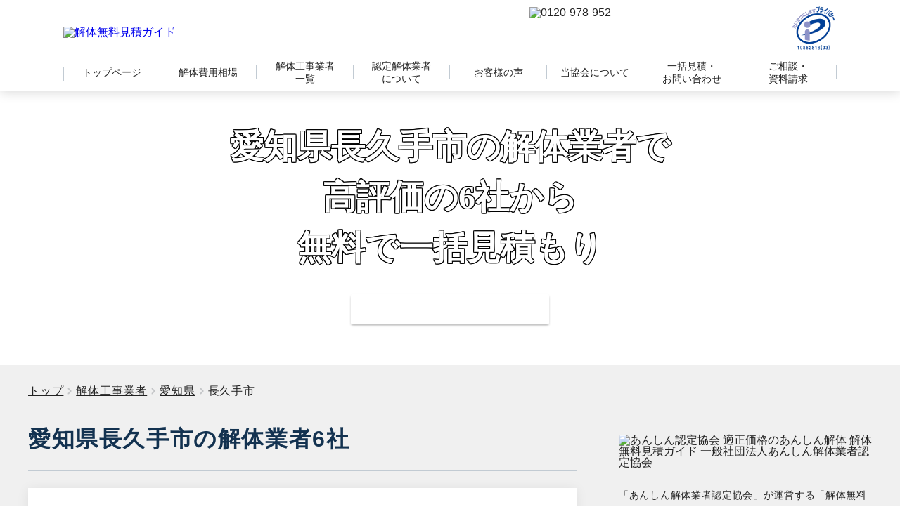

--- FILE ---
content_type: text/html; charset=UTF-8
request_url: https://www.kaitai-guide.net/kaitaikoujigyousya/area/aichi/nagakuteshi/
body_size: 22914
content:
<!DOCTYPE html>
<html lang="ja">
<head>
  <meta charset="UTF-8">
  <meta http-equiv="X-UA-Compatible" content="IE=edge">
  <meta name="viewport" content="width=device-width,initial-scale=1.0" />
  <meta name="format-detection" content="telephone=no">
  
  
  <link rel="stylesheet" media="all" href="https://kaitaiguide.b-cdn.net/wp-content/themes/KAITAI/css/style.css" />
  <link rel="stylesheet" media="all" href="https://kaitaiguide.b-cdn.net/wp-content/themes/KAITAI/css/style_diff.css" />
  <link rel="stylesheet" media="all" href="https://kaitaiguide.b-cdn.net/wp-content/themes/KAITAI/css/style_new.css" />
  <link rel="stylesheet" media="all" href="https://kaitaiguide.b-cdn.net/wp-content/themes/KAITAI/css/waves.min.css" />
  <link rel="stylesheet" media="all" href="https://kaitaiguide.b-cdn.net/wp-content/themes/KAITAI/css/swiper.min.css" />
  <link rel="stylesheet" media="all" href="https://kaitaiguide.b-cdn.net/wp-content/themes/KAITAI/css/lightbox.min.css" />
  <link rel="stylesheet" media="all" href="https://kaitaiguide.b-cdn.net/wp-content/themes/KAITAI/style.css?v=1769070858" />
  <link rel="stylesheet" href="https://cdnjs.cloudflare.com/ajax/libs/font-awesome/6.5.2/css/all.min.css">

<!-- <link rel="stylesheet" href="http://fonts.googleapis.com/earlyaccess/notosansjapanese.css"> -->
  <link rel="stylesheet" media="all" href="https://kaitaiguide.b-cdn.net/wp-content/themes/KAITAI/css/jquery.modal.min.css" />
	<link rel="shortcut icon" href="/favicon-v2.ico">
	<link rel="apple-touch-icon" href="/apple-touch-icon.png">
	<link rel="icon" type="image/png" href="/android-chrome-192x192.png">

<!-- Google Tag Manager ▼ -->
<script>(function(w,d,s,l,i){w[l]=w[l]||[];w[l].push({'gtm.start':
new Date().getTime(),event:'gtm.js'});var f=d.getElementsByTagName(s)[0],
j=d.createElement(s),dl=l!='dataLayer'?'&l='+l:'';j.async=true;j.src=
'https://www.googletagmanager.com/gtm.js?id='+i+dl;f.parentNode.insertBefore(j,f);
})(window,document,'script','dataLayer','GTM-P57JQZZ');</script>
<!-- End Google Tag Manager ▲ -->






	<style>img:is([sizes="auto" i], [sizes^="auto," i]) { contain-intrinsic-size: 3000px 1500px }</style>
	
		<!-- All in One SEO Pro 4.8.1.1 - aioseo.com -->
		<title>愛知県長久手市の解体業者6社 | 解体無料見積ガイド</title>
	<meta name="robots" content="max-snippet:-1, max-image-preview:large, max-video-preview:-1" />
	<link rel="canonical" href="https://www.kaitai-guide.net/kaitaikoujigyousya/area/aichi/nagakuteshi/" />
	<meta name="generator" content="All in One SEO Pro (AIOSEO) 4.8.1.1" />
		<!-- All in One SEO Pro -->

	<script>
		var ajaxurl = 'https://www.kaitai-guide.net/wp-admin/admin-ajax.php';
	</script>
	<link rel='preconnect' href='https://kaitaiguide.b-cdn.net' />
<link rel="alternate" type="application/rss+xml" title="解体無料見積ガイド &raquo; 長久手市 都道府県（商圏） のフィード" href="https://www.kaitai-guide.net/kaitaikoujigyousya/area/aichi/nagakuteshi/feed/" />
<link rel='stylesheet' id='rtoc_style-css' href='https://kaitaiguide.b-cdn.net/wp-content/plugins/rich-table-of-content/css/rtoc_style.css?ver=6.7.4' type='text/css' media='all' />
<style id='wp-emoji-styles-inline-css' type='text/css'>

	img.wp-smiley, img.emoji {
		display: inline !important;
		border: none !important;
		box-shadow: none !important;
		height: 1em !important;
		width: 1em !important;
		margin: 0 0.07em !important;
		vertical-align: -0.1em !important;
		background: none !important;
		padding: 0 !important;
	}
</style>
<style id='classic-theme-styles-inline-css' type='text/css'>
/*! This file is auto-generated */
.wp-block-button__link{color:#fff;background-color:#32373c;border-radius:9999px;box-shadow:none;text-decoration:none;padding:calc(.667em + 2px) calc(1.333em + 2px);font-size:1.125em}.wp-block-file__button{background:#32373c;color:#fff;text-decoration:none}
</style>
<style id='global-styles-inline-css' type='text/css'>
:root{--wp--preset--aspect-ratio--square: 1;--wp--preset--aspect-ratio--4-3: 4/3;--wp--preset--aspect-ratio--3-4: 3/4;--wp--preset--aspect-ratio--3-2: 3/2;--wp--preset--aspect-ratio--2-3: 2/3;--wp--preset--aspect-ratio--16-9: 16/9;--wp--preset--aspect-ratio--9-16: 9/16;--wp--preset--color--black: #000000;--wp--preset--color--cyan-bluish-gray: #abb8c3;--wp--preset--color--white: #ffffff;--wp--preset--color--pale-pink: #f78da7;--wp--preset--color--vivid-red: #cf2e2e;--wp--preset--color--luminous-vivid-orange: #ff6900;--wp--preset--color--luminous-vivid-amber: #fcb900;--wp--preset--color--light-green-cyan: #7bdcb5;--wp--preset--color--vivid-green-cyan: #00d084;--wp--preset--color--pale-cyan-blue: #8ed1fc;--wp--preset--color--vivid-cyan-blue: #0693e3;--wp--preset--color--vivid-purple: #9b51e0;--wp--preset--gradient--vivid-cyan-blue-to-vivid-purple: linear-gradient(135deg,rgba(6,147,227,1) 0%,rgb(155,81,224) 100%);--wp--preset--gradient--light-green-cyan-to-vivid-green-cyan: linear-gradient(135deg,rgb(122,220,180) 0%,rgb(0,208,130) 100%);--wp--preset--gradient--luminous-vivid-amber-to-luminous-vivid-orange: linear-gradient(135deg,rgba(252,185,0,1) 0%,rgba(255,105,0,1) 100%);--wp--preset--gradient--luminous-vivid-orange-to-vivid-red: linear-gradient(135deg,rgba(255,105,0,1) 0%,rgb(207,46,46) 100%);--wp--preset--gradient--very-light-gray-to-cyan-bluish-gray: linear-gradient(135deg,rgb(238,238,238) 0%,rgb(169,184,195) 100%);--wp--preset--gradient--cool-to-warm-spectrum: linear-gradient(135deg,rgb(74,234,220) 0%,rgb(151,120,209) 20%,rgb(207,42,186) 40%,rgb(238,44,130) 60%,rgb(251,105,98) 80%,rgb(254,248,76) 100%);--wp--preset--gradient--blush-light-purple: linear-gradient(135deg,rgb(255,206,236) 0%,rgb(152,150,240) 100%);--wp--preset--gradient--blush-bordeaux: linear-gradient(135deg,rgb(254,205,165) 0%,rgb(254,45,45) 50%,rgb(107,0,62) 100%);--wp--preset--gradient--luminous-dusk: linear-gradient(135deg,rgb(255,203,112) 0%,rgb(199,81,192) 50%,rgb(65,88,208) 100%);--wp--preset--gradient--pale-ocean: linear-gradient(135deg,rgb(255,245,203) 0%,rgb(182,227,212) 50%,rgb(51,167,181) 100%);--wp--preset--gradient--electric-grass: linear-gradient(135deg,rgb(202,248,128) 0%,rgb(113,206,126) 100%);--wp--preset--gradient--midnight: linear-gradient(135deg,rgb(2,3,129) 0%,rgb(40,116,252) 100%);--wp--preset--font-size--small: 13px;--wp--preset--font-size--medium: 20px;--wp--preset--font-size--large: 36px;--wp--preset--font-size--x-large: 42px;--wp--preset--spacing--20: 0.44rem;--wp--preset--spacing--30: 0.67rem;--wp--preset--spacing--40: 1rem;--wp--preset--spacing--50: 1.5rem;--wp--preset--spacing--60: 2.25rem;--wp--preset--spacing--70: 3.38rem;--wp--preset--spacing--80: 5.06rem;--wp--preset--shadow--natural: 6px 6px 9px rgba(0, 0, 0, 0.2);--wp--preset--shadow--deep: 12px 12px 50px rgba(0, 0, 0, 0.4);--wp--preset--shadow--sharp: 6px 6px 0px rgba(0, 0, 0, 0.2);--wp--preset--shadow--outlined: 6px 6px 0px -3px rgba(255, 255, 255, 1), 6px 6px rgba(0, 0, 0, 1);--wp--preset--shadow--crisp: 6px 6px 0px rgba(0, 0, 0, 1);}:where(.is-layout-flex){gap: 0.5em;}:where(.is-layout-grid){gap: 0.5em;}body .is-layout-flex{display: flex;}.is-layout-flex{flex-wrap: wrap;align-items: center;}.is-layout-flex > :is(*, div){margin: 0;}body .is-layout-grid{display: grid;}.is-layout-grid > :is(*, div){margin: 0;}:where(.wp-block-columns.is-layout-flex){gap: 2em;}:where(.wp-block-columns.is-layout-grid){gap: 2em;}:where(.wp-block-post-template.is-layout-flex){gap: 1.25em;}:where(.wp-block-post-template.is-layout-grid){gap: 1.25em;}.has-black-color{color: var(--wp--preset--color--black) !important;}.has-cyan-bluish-gray-color{color: var(--wp--preset--color--cyan-bluish-gray) !important;}.has-white-color{color: var(--wp--preset--color--white) !important;}.has-pale-pink-color{color: var(--wp--preset--color--pale-pink) !important;}.has-vivid-red-color{color: var(--wp--preset--color--vivid-red) !important;}.has-luminous-vivid-orange-color{color: var(--wp--preset--color--luminous-vivid-orange) !important;}.has-luminous-vivid-amber-color{color: var(--wp--preset--color--luminous-vivid-amber) !important;}.has-light-green-cyan-color{color: var(--wp--preset--color--light-green-cyan) !important;}.has-vivid-green-cyan-color{color: var(--wp--preset--color--vivid-green-cyan) !important;}.has-pale-cyan-blue-color{color: var(--wp--preset--color--pale-cyan-blue) !important;}.has-vivid-cyan-blue-color{color: var(--wp--preset--color--vivid-cyan-blue) !important;}.has-vivid-purple-color{color: var(--wp--preset--color--vivid-purple) !important;}.has-black-background-color{background-color: var(--wp--preset--color--black) !important;}.has-cyan-bluish-gray-background-color{background-color: var(--wp--preset--color--cyan-bluish-gray) !important;}.has-white-background-color{background-color: var(--wp--preset--color--white) !important;}.has-pale-pink-background-color{background-color: var(--wp--preset--color--pale-pink) !important;}.has-vivid-red-background-color{background-color: var(--wp--preset--color--vivid-red) !important;}.has-luminous-vivid-orange-background-color{background-color: var(--wp--preset--color--luminous-vivid-orange) !important;}.has-luminous-vivid-amber-background-color{background-color: var(--wp--preset--color--luminous-vivid-amber) !important;}.has-light-green-cyan-background-color{background-color: var(--wp--preset--color--light-green-cyan) !important;}.has-vivid-green-cyan-background-color{background-color: var(--wp--preset--color--vivid-green-cyan) !important;}.has-pale-cyan-blue-background-color{background-color: var(--wp--preset--color--pale-cyan-blue) !important;}.has-vivid-cyan-blue-background-color{background-color: var(--wp--preset--color--vivid-cyan-blue) !important;}.has-vivid-purple-background-color{background-color: var(--wp--preset--color--vivid-purple) !important;}.has-black-border-color{border-color: var(--wp--preset--color--black) !important;}.has-cyan-bluish-gray-border-color{border-color: var(--wp--preset--color--cyan-bluish-gray) !important;}.has-white-border-color{border-color: var(--wp--preset--color--white) !important;}.has-pale-pink-border-color{border-color: var(--wp--preset--color--pale-pink) !important;}.has-vivid-red-border-color{border-color: var(--wp--preset--color--vivid-red) !important;}.has-luminous-vivid-orange-border-color{border-color: var(--wp--preset--color--luminous-vivid-orange) !important;}.has-luminous-vivid-amber-border-color{border-color: var(--wp--preset--color--luminous-vivid-amber) !important;}.has-light-green-cyan-border-color{border-color: var(--wp--preset--color--light-green-cyan) !important;}.has-vivid-green-cyan-border-color{border-color: var(--wp--preset--color--vivid-green-cyan) !important;}.has-pale-cyan-blue-border-color{border-color: var(--wp--preset--color--pale-cyan-blue) !important;}.has-vivid-cyan-blue-border-color{border-color: var(--wp--preset--color--vivid-cyan-blue) !important;}.has-vivid-purple-border-color{border-color: var(--wp--preset--color--vivid-purple) !important;}.has-vivid-cyan-blue-to-vivid-purple-gradient-background{background: var(--wp--preset--gradient--vivid-cyan-blue-to-vivid-purple) !important;}.has-light-green-cyan-to-vivid-green-cyan-gradient-background{background: var(--wp--preset--gradient--light-green-cyan-to-vivid-green-cyan) !important;}.has-luminous-vivid-amber-to-luminous-vivid-orange-gradient-background{background: var(--wp--preset--gradient--luminous-vivid-amber-to-luminous-vivid-orange) !important;}.has-luminous-vivid-orange-to-vivid-red-gradient-background{background: var(--wp--preset--gradient--luminous-vivid-orange-to-vivid-red) !important;}.has-very-light-gray-to-cyan-bluish-gray-gradient-background{background: var(--wp--preset--gradient--very-light-gray-to-cyan-bluish-gray) !important;}.has-cool-to-warm-spectrum-gradient-background{background: var(--wp--preset--gradient--cool-to-warm-spectrum) !important;}.has-blush-light-purple-gradient-background{background: var(--wp--preset--gradient--blush-light-purple) !important;}.has-blush-bordeaux-gradient-background{background: var(--wp--preset--gradient--blush-bordeaux) !important;}.has-luminous-dusk-gradient-background{background: var(--wp--preset--gradient--luminous-dusk) !important;}.has-pale-ocean-gradient-background{background: var(--wp--preset--gradient--pale-ocean) !important;}.has-electric-grass-gradient-background{background: var(--wp--preset--gradient--electric-grass) !important;}.has-midnight-gradient-background{background: var(--wp--preset--gradient--midnight) !important;}.has-small-font-size{font-size: var(--wp--preset--font-size--small) !important;}.has-medium-font-size{font-size: var(--wp--preset--font-size--medium) !important;}.has-large-font-size{font-size: var(--wp--preset--font-size--large) !important;}.has-x-large-font-size{font-size: var(--wp--preset--font-size--x-large) !important;}
:where(.wp-block-post-template.is-layout-flex){gap: 1.25em;}:where(.wp-block-post-template.is-layout-grid){gap: 1.25em;}
:where(.wp-block-columns.is-layout-flex){gap: 2em;}:where(.wp-block-columns.is-layout-grid){gap: 2em;}
:root :where(.wp-block-pullquote){font-size: 1.5em;line-height: 1.6;}
</style>
<link rel='stylesheet' id='s_pdf_styles-css' href='https://kaitaiguide.b-cdn.net/wp-content/plugins/simple-pdf-viewer/css/style.css?ver=6.7.4' type='text/css' media='all' />
<link rel='stylesheet' id='sms-admin-style-css' href='https://kaitaiguide.b-cdn.net/wp-content/plugins/subsidy-management-system/assets/css/style.css?ver=1754560380' type='text/css' media='all' />
<link rel='stylesheet' id='toc-screen-css' href='https://kaitaiguide.b-cdn.net/wp-content/plugins/table-of-contents-plus/screen.min.css?ver=2106' type='text/css' media='all' />
<link rel='stylesheet' id='affwp-forms-css' href='https://kaitaiguide.b-cdn.net/wp-content/plugins/affiliate-wp/assets/css/forms.min.css?ver=2.9.4' type='text/css' media='all' />
<link rel='stylesheet' id='swiper-bundle-css' href='https://kaitaiguide.b-cdn.net/wp-content/themes/KAITAI/assets/css/swiper-bundle.min.css?ver=6.7.4' type='text/css' media='all' />
<link rel='stylesheet' id='slick-css' href='https://kaitaiguide.b-cdn.net/wp-content/themes/KAITAI/assets/css/slick.css?ver=6.7.4' type='text/css' media='all' />
<link rel='stylesheet' id='new-style-css' href='https://kaitaiguide.b-cdn.net/wp-content/themes/KAITAI/assets/css/style.css?ver=6.7.4' type='text/css' media='all' />
<link rel='stylesheet' id='site-reviews-css' href='https://kaitaiguide.b-cdn.net/wp-content/plugins/site-reviews/assets/styles/default.css?ver=6.10.2' type='text/css' media='all' />
<style id='site-reviews-inline-css' type='text/css'>
.glsr-star-empty,.glsr-star-rating--stars[class*=" s"]>span{background-image:url(https://kaitaiguide.b-cdn.net/wp-content/plugins/site-reviews/assets/images/stars/default/star-empty.svg)!important}.glsr-field-is-invalid .glsr-star-rating--stars[class*=" s"]>span{background-image:url(https://kaitaiguide.b-cdn.net/wp-content/plugins/site-reviews/assets/images/stars/default/star-error.svg)!important}.glsr-star-half{background-image:url(https://kaitaiguide.b-cdn.net/wp-content/plugins/site-reviews/assets/images/stars/default/star-half.svg)!important}.glsr-star-full,.glsr-star-rating--stars[class*=" s"]>span.gl-active,.glsr-star-rating--stars[class*=" s"]>span.gl-active.gl-selected{background-image:url(https://kaitaiguide.b-cdn.net/wp-content/plugins/site-reviews/assets/images/stars/default/star-full.svg)!important}

</style>
<script type="text/javascript" src="https://kaitaiguide.b-cdn.net/wp-includes/js/jquery/jquery.min.js?ver=3.7.1" id="jquery-core-js"></script>
<script type="text/javascript" src="https://kaitaiguide.b-cdn.net/wp-includes/js/jquery/jquery-migrate.min.js?ver=3.4.1" id="jquery-migrate-js"></script>
<script type="text/javascript" src="https://kaitaiguide.b-cdn.net/wp-content/plugins/simple-pdf-viewer/js/main.js?ver=6.7.4" id="s_pdf_scripts-js"></script>
<script type="text/javascript" id="jquery-cookie-js-extra">
/* <![CDATA[ */
var affwp_scripts = {"ajaxurl":"https:\/\/www.kaitai-guide.net\/wp-admin\/admin-ajax.php"};
/* ]]> */
</script>
<script type="text/javascript" src="https://kaitaiguide.b-cdn.net/wp-content/plugins/affiliate-wp/assets/js/jquery.cookie.min.js?ver=1.4.0" id="jquery-cookie-js"></script>
<script type="text/javascript" id="affwp-tracking-js-extra">
/* <![CDATA[ */
var affwp_debug_vars = {"integrations":{"contactform7":"Contact Form 7"},"version":"2.9.4","currency":"JPY","ref_cookie":"affwp_ref","visit_cookie":"affwp_ref_visit_id","campaign_cookie":"affwp_campaign"};
/* ]]> */
</script>
<script type="text/javascript" src="https://kaitaiguide.b-cdn.net/wp-content/plugins/affiliate-wp/assets/js/tracking.min.js?ver=2.9.4" id="affwp-tracking-js"></script>
<link rel="https://api.w.org/" href="https://www.kaitai-guide.net/wp-json/" /><link rel="alternate" title="JSON" type="application/json" href="https://www.kaitai-guide.net/wp-json/wp/v2/area/4511" /><script type="text/javascript">
	window._se_plugin_version = '8.1.9';
</script>
<style type="text/css">div#toc_container {width: 100%;}</style>                <script>
                    var ajaxUrl = 'https://www.kaitai-guide.net/wp-admin/admin-ajax.php';
                </script>
        		<script type="text/javascript">
		var AFFWP = AFFWP || {};
		AFFWP.referral_var = 'lpads';
		AFFWP.expiration = 30;
		AFFWP.debug = 0;


		AFFWP.referral_credit_last = 1;
		</script>
<meta name="generator" content="speculation-rules 1.4.0">
	<style type="text/css">
		/*<!-- rtoc -->*/
		.rtoc-mokuji-content {
			background-color: #ffffff;
		}

		.rtoc-mokuji-content.frame1 {
			border: 1px solid #5288DF;
		}

		.rtoc-mokuji-content #rtoc-mokuji-title {
			color: #555555;
		}

		.rtoc-mokuji-content .rtoc-mokuji li>a {
			color: #555555;
		}

		.rtoc-mokuji-content .mokuji_ul.level-1>.rtoc-item::before {
			background-color: #3f9cff !important;
		}

		.rtoc-mokuji-content .mokuji_ul.level-2>.rtoc-item::before {
			background-color: #3f9cff !important;
		}
		.rtoc-mokuji-content.frame2::before, .rtoc-mokuji-content.frame3, .rtoc-mokuji-content.frame4, .rtoc-mokuji-content.frame5{
			border-color:#5288DF;
		}
		.rtoc-mokuji-content.frame5::before, .rtoc-mokuji-content.frame5::after{
			background-color:#5288DF;
		}

		.cls-1,
		.cls-2 {
			stroke: #5288DF;
		}

		.rtoc-mokuji-content .decimal_ol.level-2>.rtoc-item::before,
		.rtoc-mokuji-content .mokuji_ol.level-2>.rtoc-item::before,
		.rtoc-mokuji-content .decimal_ol.level-2 > .rtoc-item::after {
			color: #3f9cff;
			background-color: #3f9cff;
		}
		.rtoc-mokuji-content .rtoc-mokuji.level-1 > .rtoc-item::before{
			color: #3f9cff;
		}

		.rtoc-mokuji-content .decimal_ol>.rtoc-item::after {
			background-color: #3f9cff;
		}

		.rtoc-mokuji-content .decimal_ol>.rtoc-item::before {
			color: #3f9cff;
		}
		/*rtoc_return*/
		#rtoc_return a::before {
			background-image: url(https://kaitaiguide.b-cdn.net/wp-content/plugins/rich-table-of-content/include/../img/rtoc_return.png);
		}

		#rtoc_return a {
			background-color:  !important;
		}

		/* アクセントポイント */
		.rtoc-mokuji-content .level-1>.rtoc-item #rtocAC.accent-point::after {
			background-color: #3f9cff;
		}

		.rtoc-mokuji-content .level-2>.rtoc-item #rtocAC.accent-point::after {
			background-color: #3f9cff;
		}
		/* rtoc_addon */
		
	</style>
	</head>
<body class="archive tax-area term-nagakuteshi term-4511 sub">
<!-- Google Tag Manager (noscript) -->
<noscript><iframe src="https://www.googletagmanager.com/ns.html?id=GTM-P57JQZZ"
height="0" width="0" style="display:none;visibility:hidden"></iframe></noscript>
<!-- End Google Tag Manager (noscript) -->


<script>
// ページの読み込みが完了したときに実行
/**
window.addEventListener('DOMContentLoaded', function() {
  // スマホでアクセスしているかどうか判定
  if (window.innerWidth <= 768) { // 768px以下をスマホと判定
    // 「初めてご利用される方へ」のli要素を取得
    const targetListItem = document.querySelector('.drawer_nav li.open-section');

    if (targetListItem) {
      // openクラスを追加してサブメニューを開く
      targetListItem.classList.add('open');

      // サブメニューのul要素を取得してdisplayスタイルを変更
      const subMenu = targetListItem.querySelector('ul');
      if (subMenu) {
        subMenu.style.display = 'block';
      }
    }
  }
});
**/
</script>

<div id="wrapper">
	<div class="pc">
		<header id="header">
			<div class="header_wrap">
				<div class="header_left">
					<p class="header_logo"><a href="https://www.kaitai-guide.net/"><img src="https://kaitaiguide.b-cdn.net/wp-content/themes/KAITAI/assets/img/common/logo.png" alt="解体無料見積ガイド" /></a></p>
				</div>
				<div class="header_right">
					<div class="header_contact"><img src="https://kaitaiguide.b-cdn.net/wp-content/themes/KAITAI/assets/img/common/header-tel.png" alt="0120-978-952"></div>
					<div class="header_privacy"><a href="https://privacymark.jp/" target="_blank"><img src="https://kaitaiguide.b-cdn.net/wp-content/themes/KAITAI/assets/img/common/privacy.png" alt="プライバシーマーク"></a></div>
				</div>
			</div>
			<div class="header_menu">
				<ul>
					<li><a href="https://www.kaitai-guide.net/">トップページ</a></li>
					<!-- <li><a href="https://www.kaitai-guide.net/cost/#anchor-1">解体工事実績・<br>事例紹介</a></li> -->
					<li><a href="https://www.kaitai-guide.net/costprice/">解体費用相場</a></li>
					<li><a href="https://www.kaitai-guide.net/kaitaikoujigyousya/">解体工事業者<br>一覧</a></li>
					<li><a href="https://www.kaitai-guide.net/kaitaikouji/demolition-workers/">認定解体業者<br>について</a></li>
					<li><a href="https://www.kaitai-guide.net/voice/">お客様の声</a></li>
					<li><a href="https://www.kaitai-guide.net/company/">当協会について</a></li>
					<li><a href="https://www.kaitai-guide.net/contact-index/seoform/">一括見積・<br>お問い合わせ</a></li>
					<li><a href="https://www.kaitai-guide.net/contact-index/">ご相談・<br>資料請求</a></li>
				</ul>
			</div>
		</header>
	</div>
	<!--/pc-->
	<div class="sp">
		<header id="header_sp">
			<div class="header_wrap">
				<div class="header_left">
					<div class="header_logo"><a href="https://www.kaitai-guide.net/"><img src="https://kaitaiguide.b-cdn.net/wp-content/themes/KAITAI/assets/img/common/logo_sp-new.png" alt="解体無料見積ガイド" /></a></div>
				</div>
			</div>
		</header>
		<div id="nav_trigger" class="drawer-btn_sp"></div>
		<!-- 追加部分 -->
		<div class="icon_container_sp">
			<div class="privacy_icon_sp">
				<a href="https://privacymark.jp/" target="_blank">
					<img width="43" height="48" src="https://kaitaiguide.b-cdn.net/wp-content/themes/KAITAI/assets/img/common/logo_sp-privacy-new.png" alt="プライバシーマーク" />
				</a>
			</div>
			<div class="zousan_icon_sp">
				<a href="https://www.kaitai-guide.net/company/">
					<img width="64" height="48" src="https://kaitaiguide.b-cdn.net/wp-content/themes/KAITAI/assets/img/common/logo_sp-zousan.png" alt="当協会について" />
				</a>
			</div>
		</div>
		<nav id="nav_sp">
			<div class="drawer_bg"></div>
			<div class="drawer_nav_sp">
				<div class="drawer_nav_inner">
					<div class="drawer_nav_menu_sp">
						<ul class="drawer_nav">
							<li><a href="https://www.kaitai-guide.net/costprice/" class="icon-yoko">解体費用相場</a></li>
							<li><a href="https://www.kaitai-guide.net/kaitaikoujigyousya/" class="icon-yoko">解体工事業者一覧</a></li>
							<li><a href="https://www.kaitai-guide.net/costprice/" class="icon-yoko">解体費用相場</a></li>
							<li><a href="https://www.kaitai-guide.net/hojokin/" class="icon-yoko">補助金・助成金</a></li>
							<li><a href="https://www.kaitai-guide.net/kaitaikouji/" class="icon-yoko">解体工事とは</a></li>
							<li class="open-section"><a class="icon">当サイトについて</a>
							<ul class="open">
								<li><a href="https://www.kaitai-guide.net/kaitaikouji/demolition-workers/">認定解体業者について</a></li>
								<li><a href="https://www.kaitai-guide.net/kaitaikouji/compensation/">工事費用・完工あんしん保証</a></li>
								<li><a href="https://www.kaitai-guide.net/company/">当協会について</a></li>
								<li><a href="https://www.kaitai-guide.net/contact-index/access/">ご来社でのご相談</a></li>
								<li><a href="https://www.kaitai-guide.net/media/">メディア掲載履歴</a></li>
								<li><a href="https://www.kaitai-guide.net/kaitaikouji/customer-support/">解体無料見積ガイドのサービス一覧</a></li>
								<li><a href="https://www.kaitai-guide.net/flow/">解体無料見積ガイドのサービスご利用の流れ</a></li>
							</ul>
							</li>
							<li class="open-section"><a class="icon">お客様の声とアンケート結果</a>
							<ul class="open">
								<li><a href="https://www.kaitai-guide.net/voice/interview/">お客様の声一覧</a></li>
								<li><a href="https://www.kaitai-guide.net/voice/letter/">お客様からのお手紙一覧</a></li>
								<li><a href="https://www.kaitai-guide.net/voice/questionnaire/">解体無料見積ガイドご利用者様アンケート</a></li>
							</ul>
							</li>
							<li class="open-section"><a class="icon">お役立ち情報</a>
							<ul class="open">
								<li><a href="https://www.kaitai-guide.net/kaitaikoujigyousya/how-to-distinguish/">悪徳業者の見分け方</a></li>
								<li><a href="https://www.kaitai-guide.net/kaitaikouji/how-to-choose-site/">解体見積もりサイトの選び方</a></li>
								<li><a href="https://www.kaitai-guide.net/costprice/sample/">解体費用の抑え方</a></li>
								<li><a href="https://www.kaitai-guide.net/kaitaikouji/comparison/">見積書のチェックポイント</a></li>
								<li><a href="https://www.kaitai-guide.net/costprice/kinrin/">取り壊し工事に伴う隣家の補修費用</a></li>
								<li><a href="https://www.kaitai-guide.net/kaitaikouji/faraway/">遠方の建物でお困りの方へ</a></li>
								<li><a href="https://www.kaitai-guide.net/kaitaikouji/akiya/">空き家の活用について</a></li>
								<li><a href="https://www.kaitai-guide.net/kaitaikouji/zantibutu/">解体工事前の残置物の処分費用</a></li>
								<li><a href="https://www.kaitai-guide.net/kaitaikouji/neverfail-lease/">賃貸物件の明け渡し訴訟とは</a></li>
								<li><a href="https://www.kaitai-guide.net/costprice/purpose/">目的別解体費用</a></li>
								<li><a href="https://www.kaitai-guide.net/dictionary/">解体工事に関する用語集</a></li>
							</ul>
							</li>
							<li class="open-section"><a class="icon">お問い合わせ</a>
							<ul class="open">
								<li><a href="https://www.kaitai-guide.net/contact-index/seoform-sp/">一括見積・お問い合わせ</a></li>
								<li><a href="https://www.kaitai-guide.net/contact-index/">ご相談・資料請求</a></li>
								<li><a href="https://www.kaitai-guide.net/contact-index/access/">ご来社でのご相談</a></li>
							</ul>
							</li>
							<li><a href="https://www.kaitai-guide.net/faq/" class="icon-yoko">よくいただくご質問</a></li>
						</ul>
						<div class="sp-tel-wrap">
							<p class="tel">
								<a href="tel:0120978952"><img width="570" height="128" src="https://kaitaiguide.b-cdn.net/wp-content/themes/KAITAI/assets/img/common/nav_sp_tel.png" alt="0120-978-952" data-lazy-src="https://kaitaiguide.b-cdn.net/wp-content/themes/KAITAI/assets/img/common/nav_sp_tel.png" data-ll-status="loaded" class="entered lazyloaded"><noscript><img width="570" height="128" src="https://kaitaiguide.b-cdn.net/wp-content/themes/KAITAI/assets/img/common/nav_sp_tel.png" alt="0120-978-952"></noscript></a>
							</p>
							<div class="privacy"><a href="https://privacymark.jp/" target="_blank"><img width="96" height="96" src="https://kaitaiguide.b-cdn.net/wp-content/themes/KAITAI/assets/img/common/privacy.png" alt="プライバシーマーク"></a></div>
						</div>
						<p class="contact"><a href="https://www.kaitai-guide.net/contact-index/seoform-sp/"><img width="504" height="112" src="https://kaitaiguide.b-cdn.net/wp-content/themes/KAITAI/assets/img/common/nav_sp_contact.png" alt="無料で一括見積"></a></p>
						<p class="contact"><a href="https://www.kaitai-guide.net/contact-index/document/"><img width="504" height="112" src="https://kaitaiguide.b-cdn.net/wp-content/themes/KAITAI/assets/img/common/nav_sp_document.png" alt="無料で一括見積"></a></p>
					</div>
				</div>
			</div>
		</nav>
	</div>
	<!--/sp-->




<div id="header-image" class="header-image">
    <div class="header-image__text">
        <p class="header-image__headline">愛知県長久手市の解体業者で<br />高評価の6社から<br />無料で一括見積もり</p>
        <p class="header-image__shinsei raised"><b>補助金の申請サポートも無料対応</b></p>
    </div>
</div>


<style>
  .header-image {
    background-image: url(https://kaitaiguide.b-cdn.net/wp-content/uploads/2021/01/main_cathi2.jpg);
  }

  @media (max-width: 768px) { 
    /* モバイルデバイス用の追加の CSS */
    .header-image {
      background-image: url(https://kaitaiguide.b-cdn.net/wp-content/uploads/2021/01/main_cathi2_sp.jpg); /* モバイルデバイス用の背景画像 */
    }
  }
</style>


<div class="c-wrap-blog c-wrap-blog--detail">
	<div class="c-wrap-blog__inner">

				


<nav class="c-breadcrumb c-breadcrumb--upper">
<ul class="c-breadcrumb__list">
<li class="c-breadcrumb__list-item"><a href="https://www.kaitai-guide.net" class="c-breadcrumb__txt--link"><span class="c-breadcrumb__txt">トップ</span></a></li>
<li class="c-breadcrumb__list-item"><a href="https://www.kaitai-guide.net/kaitaikoujigyousya/" class="c-breadcrumb__txt--link"><span class="c-breadcrumb__txt">解体工事業者</span></a></li>
<li class="c-breadcrumb__list-item"><a href="https://www.kaitai-guide.net/kaitaikoujigyousya/area/aichi/" class="c-breadcrumb__txt--link"><span class="c-breadcrumb__txt">愛知県</span></a></li>

<li class="c-breadcrumb__list-item">
      <span class="c-breadcrumb__txt">長久手市</span>
  </li>
  </ul>
</nav>

<div class="c-contents-blog">
    <section class="c-section-blog">
        <div class="c-section-blog__container">
            <div class="c-section-blog__head">
                <h1 class="c-section-blog__ttl">
                    愛知県長久手市の解体業者6社
                                    </h1>
            </div>


	<div class="c-section-blog__body mgt-pc--10 mgt-sp--40">

	<div class="c-contents-kaitaigyousya-detail">
	
				﻿
<p>愛知県長久手市の解体業者をお探しの方に向けて、長久手市で工事を請け負う解体業者6社の情報をまとめました。</p><p>掲載している解体費用は、全て当協会（一般社団法人あんしん解体業者認定協会）を通じて実際に愛知県長久手市で行われた工事に基づいています。</p>

<h2>愛知県長久手市の解体費用相場</h2>

<!-- 坪単価と費用の変動幅開始 -->
<table class="moji">
	<tbody>
		<tr>
			<th>建物構造</th>
			<th>坪単価（実勢価格）</th>
			<th>現場状況による費用の変動幅</th>
		</tr>
		<tr>
			<th>木造</th>
			<td class="sp-price">33,186<span class="unit">円</span></td>
			<td class="sp-price">24,581～50,000<span class="unit">円</span></td>
		</tr>
		<tr>
			<th>鉄骨造</th>
			<td class="sp-price">28,939<span class="unit">円</span></td>
			<td class="sp-price">26,049～33,708<span class="unit">円</span></td>
		</tr>
		<tr>
			<th>RC造</th>
			<td class="sp-price">64,834<span class="unit">円</span></td>
			<td class="sp-price">48,754～112,733<span class="unit">円</span></td>
		</tr>
		<tr>
			<th>内装解体</th>
			<td class="sp-price">32,978<span class="unit">円</span></td>
			<td class="sp-price">15,460～75,278<span class="unit">円</span></td>
		</tr>
	</tbody>
</table>
<!-- 坪単価と費用の変動幅終了 -->

<p>解体業者は、解体工事をする長久手市内で探すのがいちばん安いとは限りません。</p><p>長久手市内に限らず、隣の市や県（長久手市以外の市町村・静岡県）を含めた業者比較で、さらに安くなる場合があります。</p><p>たとえば、安価な廃材処分場が近くにある業者は、運搬費を差し引いても、長久手市の解体業者よりも安くすむことがあります。</p><p><a href="https://www.kaitai-guide.net/lp/johokan/">「解体無料見積ガイド」</a>なら、長久手市の隣の市や県を含めたおすすめ解体業者から、無料で一括見積りを取得できます。</p>

            <div class="cta_2column mgb-pc--20 mgb-sp--40">
                <p class="c-tel pc-hide"><a href="tel:0120978952"><img decoding="async" class="lazyload mgt-sp--20 mgb-sp--0  button-like" src="https://kaitaiguide.b-cdn.net/wp-content/themes/KAITAI/images/common/sp/img_tel.png" alt="0120-978-952 8〜20時（土日祝も対応） 通話料無料（携帯・PHS可）"></a></p>
                <div class="sng-box-column box99 mgb-sp--0">
                    <p class="c-contact__txt-2column">年間9,000件以上のご相談を承る地域専任スタッフが即日対応いたします。<br class="br-pc">お持ちの見積書が高いか安いか、安心か、2～3分のお電話で判断できます。</p>
                </div>
                <div class="c-box-contact-2column">
                    <figure class="c-2column-tel sp-hide"> <img class="ls-is-cached cheight" src="https://kaitaiguide.b-cdn.net/wp-content/themes/KAITAI/images/new_tel.png" alt="0120-978-952 8〜20時（土日祝も対応） 通話料無料（携帯・PHS可）"> </figure>
                    <div class="c-btn-area sp-hide"> <a href="https://www.kaitai-guide.net/lp/johokan/" class="c-btn-l-2-new c-btn-contact-2column">
                            <span class="c-btn-l-2__txt-1">かんたん1分以内</span>
                            <span class="c-btn-l-2__txt-2">フォームでのご相談・一括見積（無料）</span>
                        </a> </div>
                    <div class="c-btn-area pc-hide"> <a href="https://www.kaitai-guide.net/lp/johokan/" class="c-btn-l-2-new c-btn-contact-new">
                            <span class="c-btn-l-2__txt-1">かんたん1分以内</span>
                            <span class="c-btn-l-2__txt-2">フォームでのご相談・一括見積（無料）</span>
                        </a> </div>
                </div>
            </div>

            <!-- 1ページ目に表示させる場合はコメントアウトを削除 -->
            <!-- ▼▼▼ 追加箇所：ここから ▼▼▼ -->
                        <!-- ▲▲▲ 追加箇所：ここまで ▲▲▲ -->

            <!-- ◆◆◆◆比較表を入れる箇所◆◆◆◆ -->

            <h3 class="hikakuhyou">「解体無料見積ガイド」の特徴</h3>
            <table class="c-table-3">
                <tbody>
                    <tr>
                        <th class="c-light-blue">工事完了まで万全のサポート体制</th>
                        <td>業者選定、現地調査手配から補助金相談まで徹底的な伴走対応をお約束します。工事の完了と解体業者に支払った着手金を保証する工事費用・完工あんしん保証も無料で利用できます。</td>
                    </tr>
                    <tr>
                        <th class="c-light-blue">余計な費用を払わずに済む</th>
                        <td>最大6社で見積を比較できます。「残置ゴミ」「樹木」「ブロック塀」「物置」「カーポート」などの撤去を含む付帯工事も見積するため、後で追加費用が発生することはございません。</td>
                    </tr>
                    <tr>
                        <th class="c-light-blue">工事中のトラブル対策と迅速な対応</th>
                        <td>工事前から解体後まで、トラブルはすべて当協会が仲介いたします。もしご近所さんからのクレームが起きても即日対応いたします。</td>
                    </tr>
                    <tr>
                        <th class="c-light-blue">工事に関する詳細で適切な説明</th>
                        <td>ご不安やご不明な点がございましたら、当協会の専任スタッフが第3者の視点で客観的にアドバイスいたします。聞きにくいことは、専任スタッフから業者へ直接確認も可能です。</td>
                    </tr>
                    <tr>
                        <th class="c-light-blue">煩わしい対応の代行</th>
                        <td>専任スタッフが窓口となり解体業者とのやり取りを代行いたします。見積もり後のお断り連絡など、煩わしい対応が発生する心配は要りません。</td>
                    </tr>
                </tbody>
            </table>
            
                    <div class='sikyugaku-simple-area '>
                        <h2 class='sikyugaku-simple-title'>
                            長久手市の補助金支給額
                        </h2>
                        <div class='sikyugaku-amount'>
                            40<span class='manen'>万円</span>
                        </div>
                    </div>
                    <div class="hojokin-intro-text"><p>愛知県長久手市では、「<b>長久手市木造住宅除却工事費補助金</b>」が住宅の除却に対する補助金・助成金として設けられています。「<b>長久手市木造住宅除却工事費補助金</b>」では、住宅の除却に要する費用に対して最大<span class='keiko_yellow'>40万円</span>が支給されます。</p><p>また長久手市では除却に関連する補助金・助成金として、「<b>長久手市ブロック塀等撤去費補助金</b>」なども設けられています。</p></div>                    <style>
                        .sikyugaku-simple-area {
                            text-align: center;
                            padding: 15px 0;
                            background: transparent;
                            border: none;
                        }
                        h2.sikyugaku-simple-title {
                            margin-top: 0px!important;
                            font-size: 24px;
                            font-weight: bold;
                            color: #333;
                            text-align: center;
                            margin-bottom: 5px;
                            background: none;
                            border: none;
                            padding: 0;
                            line-height: 1.4;
                        }
                        .sikyugaku-simple-amount {
                            font-size: 46px;
                            font-weight: bold;
                            color: #333;
                            line-height: 1.1;
                            letter-spacing: 0.02em;
                        }
                        .sikyugaku-simple-amount .manen {
                            font-size: 20px;
                            font-weight: bold;
                            margin-left: 4px;
                            vertical-align: baseline;
                        }
                        .hojokin-intro-text p {
                            line-height: 1.8;
                            margin-bottom: 1em;
                            color: #333;
                        }
                        .hojokin-intro-text b {
                            font-weight: bold;
                        }
                        .keiko_yellow {
                            background: linear-gradient(transparent 60%, #ffff66 60%);
                            font-weight: bold;
                        }
                        @media screen and (max-width: 768px) {
                            h2.sikyugaku-simple-title {
                                font-size: 20px;
                            }
                            .sikyugaku-simple-amount {
                                font-size: 38px;
                            }
                        }
                    </style>
                    



<h2 class="add">愛知県長久手市(主要エリア 長久手市)の解体業者</h2>    <h3 class="hh hh1">有限会社沢和</h3>
            <p><div class="glsr glsr-default" id="glsr_2472e10a" data-from='shortcode' data-shortcode='site_reviews_summary' data-assigned_posts='63314' data-hide='[&quot;bars&quot;]' data-schema='1'><div class="glsr-summary-wrap">
    <div class="glsr-summary">
        <div class="glsr-summary-stars"><div class="glsr-star-rating glsr-stars" data-rating="4.6" data-reviews="0">
    <span class="screen-reader-text">Rated 4.6 out of 5</span>
    <span class="glsr-star glsr-star-full" aria-hidden="true"></span><span class="glsr-star glsr-star-full" aria-hidden="true"></span><span class="glsr-star glsr-star-full" aria-hidden="true"></span><span class="glsr-star glsr-star-full" aria-hidden="true"></span><span class="glsr-star glsr-star-half" aria-hidden="true"></span>
</div></div><div class="glsr-summary-rating"><span class="glsr-tag-value">4.6</span></div><div class="glsr-summary-text"><span class="glsr-tag-value">65個の評価</span></div>
        
    </div>
</div></div></p>
                <img src="https://kaitaiguide.b-cdn.net/wp-content/uploads/2021/11/sawakazu-09.jpg" alt="有限会社沢和">
                    <p class="gyousyatext"><p>引用：<cite><a class="betsumado" href="https://www.kaitaikouji.jp/" target="_blank" rel="noopener noreferrer">有限会社沢和</a></cite></p></p>
    
    <div class="gyousya_table shinsei">
<table>
            <tbody>
                <tr>
                    <th>会社名</th>
                    <td>有限会社沢和</td>
                </tr>
                <tr>
                    <th>所在地</th>
                    <td>〒463-0081<br />愛知県名古屋市守山区川宮町419番地</td>
                </tr>
                                                <tr>
                    <th>代表者名</th>
                    <td>能澤浩智</td>
                </tr>
                                                                <tr>
                    <th>電話番号</th>
                    <td>052-794-3108</td>
                </tr>
                                                                <tr>
                    <th>営業日</th>
                    <td>月、火、水、木、金、土</td>
                </tr>
                                                                <tr>
                    <th>営業時間</th>
                    <td>9:00～19:00</td>
                </tr>
                                                                <tr>
                    <th>公式HP</th>
                    <td>https://www.kaitaikouji.jp/</td>
                </tr>
                                                                <tr>
                    <th>資本金</th>
                    <td>600万円</td>
                </tr>
                                                                <tr>
                    <th>設立日</th>
                    <td>1983年5月16日</td>
                </tr>
                                                                <tr>
                    <th>対応できる構造</th>
                    <td>木造、鉄骨造、鉄筋コンクリート造</td>
                </tr>
                                                                <tr>
                    <th>対応業務</th>
                    <td>産業廃棄物収集運搬業、産業廃棄物処分業、土木工事業</td>
                </tr>
                                                                <tr>
<th>主要エリア</th>
<td>
名古屋市、名古屋市名東区、名古屋市守山区、尾張旭市、日進市、春日井市、瀬戸市、長久手市</td>
</tr>

                                                                <tr>
                    <th>許可番号（解体工事）</th>
                    <td>【建設業許可】<br />
愛知県知事：第033505号</td>
                </tr>
                                                                <tr>
                    <th>許可番号（その他）</th>
                    <td>【産業廃棄物収集運搬業許可】<br />
岐阜県知事：第02100048886号<br />
愛知県知事：第02300048886号<br />
三重県知事：第02400048886号<br />
<br />
【産業廃棄物処分業許可】<br />
名古屋市長：第06420048886号</td>
                </tr>
                            </tbody>
        </table>
    </div>
            <div class="right"><a class="linksmall" href="https://www.kaitai-guide.net/kaitaikoujigyousya/sawakazu/">有限会社沢和の会社情報・口コミはこちら</a></div>
        <center><a href="https://www.kaitai-guide.net/lp/johokan/" class="btn2 cubic1 main-bc shadow strong rippler rippler-default wd80;">有限会社沢和を含めた最大６社で見積もりを比較する</a></center>
            <h3 class="hh hh1">株式会社丸周</h3>
            <img src="https://kaitaiguide.b-cdn.net/wp-content/uploads/2021/11/marushu-01.jpg" alt="株式会社丸周">
                    <p class="gyousyatext"><p>引用：<cite><a class="betsumado" href="https://www.marushu.com/r/" target="_blank" rel="noopener noreferrer">株式会社丸周</a></cite></p><p>株式会社丸周は、1987年3月1日に設立した、愛知県瀬戸市にある業者さんです。</p><p>瀬戸市台六町には丸周さんの工場がございます。</p><p>代表の山本明宏さんは「地域と社会全般への貢献を通じ『次世代を担う子どもたちのための美しい環境づくり』と『地域の皆様に必要とされる価値ある企業』を目指して日夜努力を重ねています」と仰っています。</p></p>
    
    <div class="gyousya_table shinsei">
<table>
            <tbody>
                <tr>
                    <th>会社名</th>
                    <td>株式会社丸周</td>
                </tr>
                <tr>
                    <th>所在地</th>
                    <td>〒489-0877<br />愛知県瀬戸市東赤重町1-61</td>
                </tr>
                                                <tr>
                    <th>代表者名</th>
                    <td>山本明宏</td>
                </tr>
                                                                <tr>
                    <th>電話番号</th>
                    <td>0561-84-2325</td>
                </tr>
                                                                <tr>
                    <th>営業日</th>
                    <td>月、火、水、木、金、土</td>
                </tr>
                                                                <tr>
                    <th>営業時間</th>
                    <td>9:00～19:00</td>
                </tr>
                                                                <tr>
                    <th>公式HP</th>
                    <td>https://www.marushu.com/r/</td>
                </tr>
                                                                <tr>
                    <th>資本金</th>
                    <td>1,000万円</td>
                </tr>
                                                                <tr>
                    <th>設立日</th>
                    <td>1987年3月1日</td>
                </tr>
                                                                <tr>
                    <th>対応できる構造</th>
                    <td>木造、鉄骨造、鉄筋コンクリート造、内装解体</td>
                </tr>
                                                                <tr>
                    <th>対応業務</th>
                    <td>産業廃棄物収集運搬業、産業廃棄物処分業、不用品回収業、不動産取引業、土木工事業</td>
                </tr>
                                                                <tr>
<th>主要エリア</th>
<td>
瀬戸市、長久手市</td>
</tr>

                                                                <tr>
                    <th>許可番号（解体工事）</th>
                    <td>【建設業許可】<br />
愛知県知事：第073179号<br />
<br />
【解体工事業登録】<br />
愛知県知事：第73179号</td>
                </tr>
                                                                <tr>
                    <th>許可番号（その他）</th>
                    <td>【産業廃棄物収集運搬業許可】<br />
岐阜県知事：第02100056195号<br />
愛知県知事：第02300056195号<br />
三重県知事：第02400056195号<br />
<br />
【産業廃棄物処分業許可】<br />
愛知県知事：第02320056195号</td>
                </tr>
                            </tbody>
        </table>
    </div>
            <center><a href="https://www.kaitai-guide.net/lp/johokan/" class="btn2 cubic1 main-bc shadow strong rippler rippler-default wd80;">
        愛知県長久手市を含む優良解体業者で見積もり比較</a></center>
            <h3 class="hh hh1">フジ建設株式会社</h3>
            <img src="https://kaitaiguide.b-cdn.net/wp-content/uploads/2021/11/fujikensetsu-02.jpg" alt="フジ建設株式会社">
                    <p class="gyousyatext"><p>引用：<cite><a class="betsumado" href="https://fujiken24.com/" target="_blank" rel="noopener noreferrer">フジ建設株式会社</a></cite></p><p>フジ建設株式会社は、愛知県名古屋市守山区に本社を構える、1988年1月に創業された業者さんです。</p><p>代表の髙山靖徳さんは「お父さんの会社で一緒に働きたい」と言ってもらえる会社作りをモットーにされています。</p></p>
    
    <div class="gyousya_table shinsei">
<table>
            <tbody>
                <tr>
                    <th>会社名</th>
                    <td>フジ建設株式会社</td>
                </tr>
                <tr>
                    <th>所在地</th>
                    <td>〒463-0004<br />愛知県名古屋市守山区吉根2丁目3006番地</td>
                </tr>
                                                <tr>
                    <th>代表者名</th>
                    <td>髙山靖徳</td>
                </tr>
                                                                <tr>
                    <th>電話番号</th>
                    <td>052-739-1124</td>
                </tr>
                                                                <tr>
                    <th>営業日</th>
                    <td>月、火、水、木、金</td>
                </tr>
                                                                <tr>
                    <th>営業時間</th>
                    <td>8:00～17:00</td>
                </tr>
                                                                <tr>
                    <th>公式HP</th>
                    <td>https://fujiken24.com/</td>
                </tr>
                                                                <tr>
                    <th>資本金</th>
                    <td>5,000万円</td>
                </tr>
                                                                <tr>
                    <th>設立日</th>
                    <td>1988年1月</td>
                </tr>
                                                                <tr>
                    <th>対応できる構造</th>
                    <td>木造、鉄骨造、鉄筋コンクリート造、内装解体</td>
                </tr>
                                                                <tr>
                    <th>対応業務</th>
                    <td>産業廃棄物収集運搬業、産業廃棄物処分業、不用品回収業、不動産取引業、土木工事業、新築工事業</td>
                </tr>
                                                                <tr>
<th>主要エリア</th>
<td>
名古屋市、尾張旭市、瀬戸市、豊田市、長久手市</td>
</tr>

                                                                <tr>
                    <th>許可番号（解体工事）</th>
                    <td>【建設業許可】<br />
愛知県知事：第049109号</td>
                </tr>
                                                                <tr>
                    <th>許可番号（その他）</th>
                    <td>【産業廃棄物収集運搬業許可】<br />
東京都知事：第01300016156号<br />
福井県知事：第01807016156号<br />
長野県知事：第02009016156号<br />
岐阜県知事：第02100016156号<br />
静岡県知事：第02201016156号<br />
静岡県知事：第02202016156号<br />
愛知県知事：第02300016156号<br />
三重県知事：第02400016156号<br />
滋賀県知事：第02501016156号<br />
京都府知事：第02601016156号<br />
大阪府知事：第02700016156号<br />
兵庫県知事：第02803016156号<br />
奈良県知事：第02900016156号<br />
和歌山県知事：第03000016156号<br />
島根県知事：第03200016156号<br />
豊田市長：第09010016156号<br />
<br />
【産業廃棄物処分業許可】<br />
愛知県知事：第02320016156号<br />
豊田市長：第09020016156号<br />
<br />
【一般廃棄物収集運搬業許可】<br />
尾張旭市長：第431-3号<br />
瀬戸市長：第9号<br />
長久手市長：第8号<br />
<br />
【宅地建物取引業許可】<br />
愛知県知事：第20641号<br />
<br />
【古物商許可】<br />
愛知県公安委員会：第541311402700号</td>
                </tr>
                            </tbody>
        </table>
    </div>
            <center><a href="https://www.kaitai-guide.net/lp/johokan/" class="btn2 cubic1 main-bc shadow strong rippler rippler-default wd80;">
        愛知県長久手市を含む優良解体業者で見積もり比較</a></center>
            <h3 class="hh hh1">株式会社川本工務店</h3>
            <img src="https://kaitaiguide.b-cdn.net/wp-content/uploads/2021/11/kawamotokomuten-01.jpg" alt="株式会社川本工務店">
                    <p class="gyousyatext"><p>引用：<cite><a class="betsumado" href="https://www.kawamoto-koumuten.com/" target="_blank" rel="noopener noreferrer">株式会社川本工務店</a></cite></p><p>株式会社川本工務店は、愛知県長久手市に本社を構える、1974年8月5日に設立された業者さんです。</p><p>取引銀行には、「瀬戸信用金庫長久手支店」「愛知銀行藤が丘支店」の2つの銀行があります。</p></p>
    
    <div class="gyousya_table shinsei">
<table>
            <tbody>
                <tr>
                    <th>会社名</th>
                    <td>株式会社川本工務店</td>
                </tr>
                <tr>
                    <th>所在地</th>
                    <td>〒480-1167<br />愛知県長久手市仲田605番地</td>
                </tr>
                                                <tr>
                    <th>代表者名</th>
                    <td>川本忍</td>
                </tr>
                                                                <tr>
                    <th>電話番号</th>
                    <td>0561-63-3333</td>
                </tr>
                                                                <tr>
                    <th>営業日</th>
                    <td>月、火、水、木、金、土</td>
                </tr>
                                                                <tr>
                    <th>営業時間</th>
                    <td>9:00～19:00</td>
                </tr>
                                                                <tr>
                    <th>公式HP</th>
                    <td>https://www.kawamoto-koumuten.com/</td>
                </tr>
                                                                <tr>
                    <th>資本金</th>
                    <td>2,000万円</td>
                </tr>
                                                                <tr>
                    <th>設立日</th>
                    <td>1974年8月5日</td>
                </tr>
                                                                <tr>
                    <th>対応できる構造</th>
                    <td>木造、鉄骨造、鉄筋コンクリート造</td>
                </tr>
                                                                <tr>
                    <th>対応業務</th>
                    <td>産業廃棄物収集運搬業、土木工事業、外構工事業</td>
                </tr>
                                                                <tr>
<th>主要エリア</th>
<td>
長久手市</td>
</tr>

                                                                <tr>
                    <th>許可番号（解体工事）</th>
                    <td>【建設業許可】<br />
愛知県知事：第15387号</td>
                </tr>
                                                                <tr>
                    <th>許可番号（その他）</th>
                    <td>【産業廃棄物収集運搬業許可】<br />
愛知県知事：第02300100306号<br />
岐阜県知事：第02100100306号</td>
                </tr>
                            </tbody>
        </table>
    </div>
            <center><a href="https://www.kaitai-guide.net/lp/johokan/" class="btn2 cubic1 main-bc shadow strong rippler rippler-default wd80;">
        愛知県長久手市を含む優良解体業者で見積もり比較</a></center>
            <h3 class="hh hh1">株式会社オーテック</h3>
            <img src="https://kaitaiguide.b-cdn.net/wp-content/uploads/2021/11/otekku-01.jpg" alt="株式会社オーテック">
                    <p class="gyousyatext"><p>引用：<cite><a class="betsumado" href="https://o-tec2005.com/" target="_blank" rel="noopener noreferrer">株式会社オーテック</a></cite></p><p>株式会社オーテックは、愛知県長久手市に本社を構える業者さんです。</p><p>対応エリアは「愛知県」を中心に、「静岡県」「長野県」「滋賀都」「大阪府」の5エリアです。</p><p>代表理事の大村吉正さんは、「地球温暖化の防止・オゾン層の破壊を軽減できればと考えています」と仰っています。</p></p>
    
    <div class="gyousya_table shinsei">
<table>
            <tbody>
                <tr>
                    <th>会社名</th>
                    <td>株式会社オーテック</td>
                </tr>
                <tr>
                    <th>所在地</th>
                    <td>〒480-1103<br />愛知県長久手市岩作三ケ峯3-13</td>
                </tr>
                                                <tr>
                    <th>代表者名</th>
                    <td>大村吉正</td>
                </tr>
                                                                <tr>
                    <th>電話番号</th>
                    <td>0561-63-8998</td>
                </tr>
                                                                <tr>
                    <th>営業日</th>
                    <td>月、火、水、木、金、土</td>
                </tr>
                                                                <tr>
                    <th>営業時間</th>
                    <td>8:00～17:00</td>
                </tr>
                                                                <tr>
                    <th>公式HP</th>
                    <td>https://o-tec2005.com/</td>
                </tr>
                                                                <tr>
                    <th>資本金</th>
                    <td>5,000万円</td>
                </tr>
                                                                <tr>
                    <th>設立日</th>
                    <td>-</td>
                </tr>
                                                                <tr>
                    <th>対応できる構造</th>
                    <td>木造、内装解体</td>
                </tr>
                                                                <tr>
                    <th>対応業務</th>
                    <td>産業廃棄物収集運搬業、産業廃棄物処分業</td>
                </tr>
                                                                <tr>
<th>主要エリア</th>
<td>
長久手市</td>
</tr>

                                                                <tr>
                    <th>許可番号（解体工事）</th>
                    <td>【建設業許可】<br />
愛知県知事：第103526号</td>
                </tr>
                                                                <tr>
                    <th>許可番号（その他）</th>
                    <td>【産業廃棄物処分業許可】<br />
愛知県知事：第02320120101号<br />
<br />
【産業廃棄物収集運搬業許可】<br />
愛知県知事：第02300120101号<br />
岐阜県知事：第06100120101号<br />
三重県知事：第02400120101号<br />
滋賀県知事：第02501120101号<br />
静岡県知事：第02201120101号</td>
                </tr>
                            </tbody>
        </table>
    </div>
            <center><a href="https://www.kaitai-guide.net/lp/johokan/" class="btn2 cubic1 main-bc shadow strong rippler rippler-default wd80;">
        愛知県長久手市を含む優良解体業者で見積もり比較</a></center>
            <h3 class="hh hh1">アイチャク</h3>
            
    <div class="gyousya_table shinsei">
<table>
            <tbody>
                <tr>
                    <th>会社名</th>
                    <td>アイチャク</td>
                </tr>
                <tr>
                    <th>所在地</th>
                    <td>〒480-1114<br />愛知県長久手市岩作三ケ峯3-201</td>
                </tr>
                                                <tr>
                    <th>代表者名</th>
                    <td>-</td>
                </tr>
                                                                <tr>
                    <th>電話番号</th>
                    <td>0561-42-8481</td>
                </tr>
                                                                <tr>
                    <th>営業日</th>
                    <td>月、火、水、木、金、土</td>
                </tr>
                                                                <tr>
                    <th>営業時間</th>
                    <td>9:00～19:00</td>
                </tr>
                                                                <tr>
                    <th>公式HP</th>
                    <td>-</td>
                </tr>
                                                                <tr>
                    <th>資本金</th>
                    <td>-</td>
                </tr>
                                                                <tr>
                    <th>設立日</th>
                    <td>-</td>
                </tr>
                                                                <tr>
                    <th>対応できる構造</th>
                    <td>木造</td>
                </tr>
                                                                <tr>
                    <th>対応業務</th>
                    <td>産業廃棄物収集運搬業</td>
                </tr>
                                                                <tr>
<th>主要エリア</th>
<td>
長久手市</td>
</tr>

                                                                <tr>
                    <th>許可番号（解体工事）</th>
                    <td>-</td>
                </tr>
                                                                <tr>
                    <th>許可番号（その他）</th>
                    <td>-</td>
                </tr>
                            </tbody>
        </table>
    </div>
    
<div class="pagination-gyousya">
</div>


	<div class="widget_text sponsored dfont" id="custom_html-2"><div class="textwidget custom-html-widget">
<div class="box_tikicta_new">
	<div class="sng-box-new box99">
		<div class="box-title-new">相場より安価に解体するためのポイント！</div>
		<p class="yourname dfont">解体でかかる費用は各エリアで金額設定が異なり、少し離れたエリアの業者が安くなる場合があります。</p>
		<p>実例の見積書です。同じ工事内容で50万円以上の金額差が出ています。</p>
		<p>
			<img loading="lazy" src="/wp-content/uploads/2017/07/cta-mitsumori2.png" alt="" width="660" height="300" class="alignnone size-full wp-image-69" vspace="20" srcset="/wp-content/uploads/2017/07/cta-mitsumori2.png 660w, /wp-content/uploads/2017/07/cta-mitsumori2-300x136.png 300w" sizes="(max-width: 660px) 100vw, 660px">
		</p>
		<p>一般社団法人あんしん解体業者認定協会は全国の解体業者を審査し、審査データを皆様に活用して頂けるよう見積比較サービスを運営しています。</p>
		<p>もちろん、少し離れたエリアの解体業者に見積依頼を出すこともできます。複数の解体業者から見積取得できますので、最適な業者選びができ、費用を抑えられます。最も安く損をせずに解体したい方はご活用下さい。</p>
	</div>
	<a href="https://www.kaitai-guide.net/lp/johokan/" target="_blank" rel="noopener">
		<img src="https://kaitaiguide.b-cdn.net/wp-content/uploads/2022/08/kaitaiguide.jpg" alt="" width="692" height="253" class="imgcta2"/>
	</a>
	<div class="sng-box-new2">
		<p class="yourname dfont">年間9,000件以上のご相談を承る地域専任スタッフが即日対応。大まかなお見積はその場でお答えします。</p>
	</div>
	<p class="c-tel pc-hide">
		<a href="tel:0120978952">
			<img class="lazyload" src="https://kaitaiguide.b-cdn.net/wp-content/themes/KAITAI/images/new_tel.png" alt="こちらを押すとお電話できます 0120-978-952 8〜20時（土日祝も対応） 通話料無料（携帯・PHS可）">
		</a>
	</p>
	<!-- [/c-tel] -->
	<div class="c-box-contact-new">
		<figure class="c-tel sp-hide">
			<img class="ls-is-cached" src="https://kaitaiguide.b-cdn.net/wp-content/themes/KAITAI/images/new_tel.png" alt="0120-978-952 8〜20時（土日祝も対応） 通話料無料（携帯・PHS可）">
		</figure>
		<div class="c-btn-area sp-hide">
			<a href="https://www.kaitai-guide.net/lp/johokan/" class="c-btn-l-2-new c-btn-contact-new">
				<span class="c-btn-l-2__txt-1">24時間以内に返信します</span>
				<span class="c-btn-l-2__txt-2">解体の無料一括見積りをする</span>
			</a>
		</div>
		<div class="c-btn-area pc-hide">
			<a href="https://www.kaitai-guide.net/lp/johokan/" class="c-btn-l-2-new c-btn-contact-new">
				<span class="c-btn-l-2__txt-1">24時間以内に返信します</span>
				<span class="c-btn-l-2__txt-2">解体の無料一括見積りをする</span>
			</a>
		</div>
	</div>
</div>
</div></div><div class="widget_text sponsored dfont" id="custom_html-7"><div class="textwidget custom-html-widget"></div></div><div class="widget_text sponsored dfont" id="custom_html-4"><div class="textwidget custom-html-widget">		<div class="sng-box box33">
			<div class="box-title">おすすめ無料ダウンロード資料</div>
			<p class="yourname dfont">知らないと損！「解体工事で失敗しないための手順書」（無料）</p>
			<p> 「賢く（安く）」しかも「安心して」行うには、「いつ」「何を」「どんな事に注意して」進めることが正解なのか？<span class="keiko_yellow">解体工事でよくある失敗を防ぐことができるようになります。</span></p>
			<div class="shtb2 tbrsp">
				<div class="cell">
					<img loading="lazy" class="alignnone size-full wp-image-38" src="https://kaitaiguide.b-cdn.net/wp-content/uploads/2018/10/top.jpg" alt="" width="949" height="1343">
				</div>
				<div class="cell mgt-pc--20 mgt-sp--0">
					<ul>
						<li>インターネットで解体業者の実態情報を収集する</li>
						<li>正確な見積りをとるために「現地調査の立会」をする</li>
						<li>必ず複数の解体業者で「見積もり比較」をする</li>
						<li>各業者と同条件で揃えた見積内容、金額を比較する</li>
						<li>地中障害物、アスベスト、追加工事のリスクについて説明のある業者を選ぶ</li>
						<li>口頭約束ではなく、必ず契約書を締結する</li>
					</ul>
				</div>
			</div>
			<p>「ちゃんと解体業者を選んだ」はずだった方が、結果的に大損してしまうケースは珍しくありません。最悪の場合、解体業者や近隣住民とのトラブルが訴訟にまで及ぶこともあり、解体後の新築や売却、土地活用等の命運を分けてしまいます。一生に一度の解体工事で大損しないために、この「解体工事で失敗しないための手順書」を是非お役立てください。</p>
			<div class="center">
				<p>
					<a href="https://www.kaitai-guide.net/download/tebikisyo/" class="btn cubic1 main-bc shadow strong rippler rippler-default wd80" onclick="ga('send', 'event', 'link', 'click', 'cta02');"><i class="fa fa-download"></i>今すぐ無料で解体工事の手順書をゲットする</a>
				</p>
			</div>
		</div></div></div><div class="widget_text sponsored dfont" id="custom_html-3"><div class="textwidget custom-html-widget"><div class="sng-box box30">
	<p class="yourname dfont">解体の費用は地域や建物の種別・大きさ、付帯工事の内容によって異なります。費用実例を通して、ご希望の地域がどのような費用相場かご確認いただけます。
	</p>
		<a href="https://www.kaitai-guide.net/cost/#anchor-1" target="_blank" rel="noopener">
			<img loading="lazy" src="https://kaitaiguide.b-cdn.net/wp-content/uploads/2025/10/blog_cta_map2025.png" alt="日本地図" width="660" height="523" class="alignnone size-full" vspace="20" srcset="https://kaitaiguide.b-cdn.net/wp-content/uploads/2025/10/blog_cta_map2025.png 660w, https://kaitaiguide.b-cdn.net/wp-content/uploads/2025/10/blog_cta_map2025-300x241.png 300w" sizes="(max-width: 660px) 100vw, 660px">
		</a>
	<div class="center c-bottomblank">
		<a href="https://www.kaitai-guide.net/cost/#anchor-1" title="解体無料見積ガイド" target="_blank" rel="noopener" class="c-btn-l-3 c-btn--center">
			<span class="c-btn-l-3__txt-1">（社）あんしん解体業者認定協会運営</span>
			<span class="c-btn-l-3__txt-2">全国の市区町村別<br class="pc-hide">
			「解体費用の実例」をみる</span>
		</a>
	</div>
</div></div></div>
	</div>
	<!-- [/c-contents-blog-detail] -->
					</div>
				</div>


<div id="footer-stop"></div>

				



<nav class="c-breadcrumb c-breadcrumb--under">
    <ol class="c-breadcrumb__list" itemscope itemtype="https://schema.org/BreadcrumbList">
        <li itemprop="itemListElement" itemscope itemtype="https://schema.org/ListItem" class="c-breadcrumb__list-item">
            <a itemprop="item" href="https://www.kaitai-guide.net" class="c-breadcrumb__txt--link">
                <span itemprop="name" class="c-breadcrumb__txt">トップ</span>
            </a>
            <meta itemprop="position" content="1" />
        </li>
        <li itemprop="itemListElement" itemscope itemtype="https://schema.org/ListItem" class="c-breadcrumb__list-item">
            <a itemprop="item" href="https://www.kaitai-guide.net/kaitaikoujigyousya/" class="c-breadcrumb__txt--link">
                <span itemprop="name" class="c-breadcrumb__txt">解体工事業者</span>
            </a>
            <meta itemprop="position" content="2" />
        </li>
                    <li itemprop="itemListElement" itemscope itemtype="https://schema.org/ListItem" class="c-breadcrumb__list-item">
                <a itemprop="item" href="https://www.kaitai-guide.net/kaitaikoujigyousya/area/aichi/" class="c-breadcrumb__txt--link">
                    <span itemprop="name" class="c-breadcrumb__txt">愛知県</span>
                </a>
                <meta itemprop="position" content="3" />
            </li>
        
        <li itemprop="itemListElement" itemscope itemtype="https://schema.org/ListItem" class="c-breadcrumb__list-item">
                            <span itemprop="name" class="c-breadcrumb__txt">長久手市</span>
                <meta itemprop="position" content="4" />
                    </li>

            </ol>
</nav>


			</section>
	<!-- [/c-section-blog] -->

			<div class="c-sidebar">
	<!-- <form role="search" action="https://www.kaitai-guide.net" method="GET" class="c-form-1">
		<div class="c-form-1__wrap">
			<input type="text" name="s" placeholder="気になるワードを検索" class="c-form-1__item">
			<button type="submit" class="c-btn c-btn--or"></button>
		</div>
	</form> -->
	<div class="c-sidebar__logo">
		<img src="https://kaitaiguide.b-cdn.net/wp-content/themes/KAITAI/images/blog/img_logo.png" alt="あんしん認定協会 適正価格のあんしん解体 解体無料見積ガイド 一般社団法人あんしん解体業者認定協会" class="sp-hide">
		<img src="https://kaitaiguide.b-cdn.net/wp-content/themes/KAITAI/images/blog/sp/img_logo.png" alt="あんしん認定協会 適正価格のあんしん解体 解体無料見積ガイド 一般社団法人あんしん解体業者認定協会" class="pc-hide">
	</div>
	<p class="c-sidebar__txt">「あんしん解体業者認定協会」が運営する「解体無料見積ガイド」は完全無料で、最大6社の解体業者に現地調査と見積を依頼できます。もちろん業者から無理な売り込みはなく、見積後のお断り連絡も私たちが代行します。<br>
		13項目の審査基準により、全国に点在する業者約75,000社からトップ1.3％（約1,000社）の業者を選抜しています。<br>
		解体工事の費用を抑えたい方や、安心して依頼できる解体業者をお探しの方はぜひご利用ください。</p>

	<div id="text-2">			<div class="textwidget">
<div class="c-box-bnr sp-hide">
<p class="c-box-bnr__cap">解体業者とのやりとりを<br />
        すべて代行します</p>
<p>        <a class="c-box-bnr__link" href="https://www.kaitai-guide.net/lp/johokan/"><img decoding="async" src="https://kaitaiguide.b-cdn.net/wp-content/themes/KAITAI/images/blog/img_bnr_costprice.jpg" alt="解体工事をぐっと安く無料で6社見積比較！" /></a></p>
<div class="c-btn-area"><a class="c-btn-l-2 btn-under" href="https://www.kaitai-guide.net/lp/johokan/"><span class="c-btn-l-2__txt-1">24時間以内に返信します</span><span class="c-btn-l-2__txt-2">解体工事の無料見積りをする</span></a></div>
<p class="c-box-bnr__txt">電話で相談する</p>
<div class="c-box-bnr__tel"><img decoding="async" src="https://kaitaiguide.b-cdn.net/wp-content/themes/KAITAI/images/blog/img_tel.png" alt="0120-978-952" /></div>
<p class="c-box-bnr__note">お電話の受付時間　8～20時（土日祝も対応）</p>
</p></div>
</div>
		</div><div id="text-3">			<div class="textwidget"></div>
		</div><div id="text-4">			<div class="textwidget"></div>
		</div>
</div>
<!-- [/c-sidebar] -->
		</div>
		<!-- [/c-contents-blog] -->

	</div>
</div>
<!-- [/c-wrap-blog] -->


	<section class="sitemap_sec">
		<div class="wrapper">
			<p class="sec-head">私たちのこれまでの経験を<br class="sp">少しずつ書きためました。<br>
				以下メニューもぜひご覧ください</p>
			<div class="block arrow-right">
				<p class="block-head">失敗しない解体工事</p>
				<ul>
					<li><a href="https://www.kaitai-guide.net/cost/">解体工事実績・事例紹介</a></li>
					<li><a href="https://www.kaitai-guide.net/kaitaikoujigyousya/">解体工事業者一覧</a></li>
					<li><a href="https://www.kaitai-guide.net/costprice/">解体費用相場</a></li>
					<li><a href="https://www.kaitai-guide.net/kaitaikouji/">解体工事とは</a></li>
					<li><a href="https://www.kaitai-guide.net/hojokin/">補助金・助成金</a></li>
					<li><a href="https://www.kaitai-guide.net/kaitaikoujigyousya/how-to-distinguish/">悪徳業者の見分け方</a></li>
					<li><a href="https://www.kaitai-guide.net/kaitaikouji/how-to-choose-site/">解体見積もりサイトの選び方</a></li>
					<li><a href="https://www.kaitai-guide.net/costprice/sample/">解体費用の抑え方</a></li>
					<li><a href="https://www.kaitai-guide.net/kaitaikouji/comparison/">見積書のチェックポイント</a></li>
					<li><a href="https://www.kaitai-guide.net/kaitaikouji/zantibutu/">解体工事前の残置物の処分費用</a></li>
					<li><a href="https://www.kaitai-guide.net/costprice/kinrin/">取り壊し工事に伴う隣家の補修費用</a></li>
					<li><a href="https://www.kaitai-guide.net/kaitaikouji/faraway/">遠方の建物でお困りの方へ</a></li>
					<li><a href="https://www.kaitai-guide.net/kaitaikouji/neverfail-lease/">賃貸物件の明け渡し訴訟とは</a></li>
					<li><a href="https://www.kaitai-guide.net/akiya/katsuyou/">空き家の活用について</a></li>
					<li><a href="https://www.kaitai-guide.net/dictionary/">解体工事に関する用語集</a></li>
				</ul>
			</div>
			<div class="block arrow-right">
				<p class="block-head">当サイトについて</p>
				<ul>
					<li><a href="https://www.kaitai-guide.net/">解体無料見積ガイド トップページ</a></li>
					<li><a href="https://www.kaitai-guide.net/contact-index/">ご相談・資料請求</a></li>
					<li><a href="https://www.kaitai-guide.net/kaitaikouji/demolition-workers/">認定解体業者について</a></li>
					<li><a href="https://www.kaitai-guide.net/company/">当協会について</a></li>
					<li><a href="https://www.kaitai-guide.net/voice/">お客様の声</a></li>
					<li><a href="https://www.kaitai-guide.net/privacy/">個人情報保護方針</a></li>
					<li><a href="https://www.kaitai-guide.net/privacy-management/">個人情報の取り扱いについて</a></li>
					<li><a href="https://www.kaitai-guide.net/tool/estimate-checklist/">見積書 確認チェックリスト</a></li>
					<li><a href="https://www.kaitai-guide.net/kaitaikouji/compensation/">工事費用・完工あんしん保証</a></li>
					<li><a href="https://www.kaitai-guide.net/contact-index/access/">ご来社でのご相談</a></li>
					<li><a href="https://www.kaitai-guide.net/media/">メディア掲載履歴</a></li>
					<li><a href="https://www.kaitai-guide.net/kaitaikouji/customer-support/">解体無料見積ガイドのサービス一覧</a></li>
					<li><a href="https://www.kaitai-guide.net/flow/">解体無料見積ガイドのサービスご利用の流れ</a></li>
				</ul>
			</div>
			<div class="block arrow-right">
				<p class="block-head">お客様の声と実績</p>
				<ul>
					<li><a href="https://www.kaitai-guide.net/voice/interview/">お客様の声一覧</a></li>
					<li><a href="https://www.kaitai-guide.net/voice/letter/">お客様からのお手紙一覧</a></li>
					<li><a href="https://www.kaitai-guide.net/voice/questionnaire/">解体無料見積ガイドご利用者様アンケート</a></li>
					<li><a href="https://www.kaitai-guide.net/cost/">解体工事実績・事例紹介</a></li>
				</ul>
			</div>
			<div class="block arrow-right">
				<p class="block-head">目的別の解体費用</p>
				<ul>
					<li><a href="https://www.kaitai-guide.net/costprice/purpose/sale/">土地売却の解体費用</a></li>
					<li><a href="https://www.kaitai-guide.net/costprice/purpose/inheritance/">相続した実家の解体工事</a></li>
					<li><a href="https://www.kaitai-guide.net/costprice/purpose/rebuilding/">建て替えの解体費用</a></li>
					<li><a href="https://www.kaitai-guide.net/costprice/purpose/parking/">駐車場の解体費用相場</a></li>
					<li><a href="https://www.kaitai-guide.net/costprice/purpose/building/">アパート・マンション・ビルの解体費用</a></li>
					<li><a href="https://www.kaitai-guide.net/costprice/purpose/interior/">オフィスの原状回復費用</a></li>
					<li><a href="https://www.kaitai-guide.net/costprice/purpose/naisou-kaitai/">内装解体の費用相場と工事実例</a></li>
					<li><a href="https://www.kaitai-guide.net/costprice/purpose/gaikou/">外構除去工事の費用</a></li>
					<li><a href="https://www.kaitai-guide.net/costprice/purpose/setsubi/">プラント設備の解体費用</a></li>
					<li><a href="https://www.kaitai-guide.net/costprice/purpose/burokkuhei-kaitai/">ブロック塀の解体費用</a></li>
					<li><a href="https://www.kaitai-guide.net/costprice/purpose/ienokaitaihiyou_souba/">家の解体費用相場</a></li>
					<li><a href="https://www.kaitai-guide.net/costprice/purpose/furuyakaitaihiyou/">古家の解体費用</a></li>
					<li><a href="https://www.kaitai-guide.net/costprice/purpose/hirayakaitai-hiyou/">平屋の解体費用相場</a></li>
					<li><a href="https://www.kaitai-guide.net/costprice/purpose/jokaso-tekkyo/">浄化槽の撤去費用</a></li>
					<li><a href="https://www.kaitai-guide.net/costprice/purpose/niwakaitai/">庭の解体費用</a></li>
					<li><a href="https://www.kaitai-guide.net/costprice/purpose/dozoukaitai/">土蔵の解体費用</a></li>
				</ul>
			</div>
			<p class="btn pc"><a href="https://www.kaitai-guide.net/contact-index/seoform/">一括見積・お問い合わせ</a></p>
			<p class="btn sp"><a href="https://www.kaitai-guide.net/contact-index/seoform-sp/">一括見積・お問い合わせ</a></p>
			<ul class="link arrow-right">
				<li><a href="https://www.kaitai-guide.net/faq/">よくいただくご質問</a></li>
			</ul>
		</div>
	</section>


	<footer id="footer">
		<div class="pagetop pc"></div>
		<div class="footer-top">
			<div class="wrapper">
				<div class="box">
					<div class="box-left">
						<div class="logo pc"><img src="https://kaitaiguide.b-cdn.net/wp-content/themes/KAITAI/assets/img/common/footer-logo.png" alt="解体無料見積ガイド"></div>
						<div class="logo sp"><img src="https://kaitaiguide.b-cdn.net/wp-content/themes/KAITAI/assets/img/common/footer-logo_sp.png" alt="解体無料見積ガイド"></div>
						<table>
							<tr>
								<th>運営会社</th>
								<td>一般社団法人あんしん解体業者認定協会</td>
							</tr>
							<tr>
								<th>運営責任者</th>
								<td>中野達也</td>
							</tr>
							<tr>
								<th>所在地</th>
								<td>〒108-0023 <br class="sp">東京都港区芝浦4丁目12-31 <br class="sp">VORT芝浦WaterFront 4階</td>
							</tr>
							<tr>
								<th>電話番号</th>
								<td>0120-978-952<br class="sp">（8~20時 土日祝日も受付 携帯可）</td>
							</tr>
							<tr>
								<th>FAX</th>
								<td>03-5730-8490</td>
							</tr>
							<tr>
								<th>MAIL</th>
								<td><a href="mailto:email@kaitai-guide.net">email@kaitai-guide.net</a></td>
							</tr>
							<tr>
								<th>運営サイト</th>
								<td>
									<ul class="link">
										<li><a href="https://konoie.kaitai-guide.net/">コノイエ</a></li>
									</ul>
								</td>
							</tr>
						</table>
					</div>
					<div class="box-right">
						<div class="gmap"><iframe src="https://www.google.com/maps/embed?pb=!1m14!1m8!1m3!1d12970.000912003161!2d139.7490936!3d35.6400453!3m2!1i1024!2i768!4f13.1!3m3!1m2!1s0x60188c9c69ea79df%3A0xc98b43f6de989cf5!2z44GC44KT44GX44KT6Kej5L2T5qWt6ICF6KqN5a6a5Y2U5Lya!5e0!3m2!1sja!2sjp!4v1716883286706!5m2!1sja!2sjp" width="420" height="320" style="border:0;" allowfullscreen="" loading="lazy" referrerpolicy="no-referrer-when-downgrade"></iframe></div>
					</div>
				</div>
			</div>
		</div>
		<div class="footer-bottom">
			<div class="wrapper">
				<div class="box">
					<div class="footer_privacy">
						<a href="https://privacymark.jp/" target="_blank" rel="noopener noreferrer">
							<img src="https://kaitaiguide.b-cdn.net/wp-content/themes/KAITAI/assets/img/common/privacy.png" alt="プライバシーマーク">
						</a>
					</div>
				<small class="copyright">Copyright &copy; 一般社団法人あんしん解体業者認定協会 All rights reserved.</small>
				</div>
			</div>
		</div>
	</footer>
	<div class="footer-nav-sp">
		<ul>
			<li><a href="tel:0120978952"><img src="https://kaitaiguide.b-cdn.net/wp-content/themes/KAITAI/assets/img/common/footer-nav_tel.png" alt="0120-978-952"></a></li>
			<li>
								<a href="https://www.kaitai-guide.net/lp/johokan/">

				
										<img src="https://kaitaiguide.b-cdn.net/wp-content/themes/KAITAI/assets/img/common/footer-nav_contact.png" alt="無料で一括見積">

					
				</a>
			</li>
			<li id="pagetop-sp"><img src="https://kaitaiguide.b-cdn.net/wp-content/themes/KAITAI/assets/img/common/pagetop_sp.png" alt="ページの先頭へ"></li>
		</ul>
	</div>


</div>
<!--/#wrapper-->

<script src="https://ajax.googleapis.com/ajax/libs/jquery/2.2.4/jquery.min.js"></script>
<script src="https://kaitaiguide.b-cdn.net/wp-content/themes/KAITAI/js/jquery.matchHeight-min.js"></script>
<script src="https://kaitaiguide.b-cdn.net/wp-content/themes/KAITAI/js/swiper.min.js"></script>
<script src="https://kaitaiguide.b-cdn.net/wp-content/themes/KAITAI/js/waves.min.js"></script>
<script src="https://kaitaiguide.b-cdn.net/wp-content/themes/KAITAI/js/lightbox.min.js"></script>
<script src="https://kaitaiguide.b-cdn.net/wp-content/themes/KAITAI/js/responsive.js"></script>
<script src="https://cdnjs.cloudflare.com/ajax/libs/jquery-modal/0.9.1/jquery.modal.min.js"></script>
<script src="https://kaitaiguide.b-cdn.net/wp-content/themes/KAITAI/js/common.js"></script>

<!-- 姓 カナ自動補完 ▼ -->
<!-- 姓 カナ自動補完 ▲ -->

<!-- 名 カナ自動補完 ▼ -->
<!-- 名 カナ自動補完 ▲ -->

<!-- お名前 カナ自動補完 ▼ -->
<!-- お名前 カナ自動補完 ▲ -->





<script type="application/ld+json" class="site-reviews-schema">[{"@context":"https://schema.org","@type":"Organization","description":"愛知県長久手市の解体業者をお探しの方に向けて、長久手市で工事を請け負う解体業者6社の情報をまとめました。 掲載&hellip;","name":"都道府県（商圏）: 長久手市","url":"https://www.kaitai-guide.net/kaitaikoujigyousya/area/aichi/nagakuteshi/","aggregateRating":{"@type":"AggregateRating","ratingValue":4.6,"reviewCount":65,"bestRating":"5","worstRating":"0","itemReviewed":{"@type":"Organization","name":"有限会社沢和","image":"https://kaitaiguide.b-cdn.net/wp-content/uploads/2021/11/sawakazu-08.jpg","telephone":"+810527943108","address":{"@type":"PostalAddress","streetAddress":"川宮町419番地","addressLocality":"名古屋市守山区","addressRegion":"愛知県","postalCode":"4630081","addressCountry":"JP"}}}}]</script><script type="speculationrules">
{"prerender":[{"source":"document","where":{"and":[{"href_matches":"\/*"},{"not":{"href_matches":["\/wp-*.php","\/wp-admin\/*","\/wp-content\/uploads\/*","\/wp-content\/*","\/wp-content\/plugins\/*","\/wp-content\/themes\/KAITAI\/*","\/*\\?(.+)"]}},{"not":{"selector_matches":"a[rel~=\"nofollow\"]"}},{"not":{"selector_matches":".no-prerender"}}]},"eagerness":"moderate"}]}
</script>
<script type="text/javascript" id="rtoc_js-js-extra">
/* <![CDATA[ */
var rtocScrollAnimation = {"rtocScrollAnimation":"on"};
var rtocBackButton = {"rtocBackButton":"on"};
var rtocOpenText = {"rtocOpenText":"OPEN"};
var rtocCloseText = {"rtocCloseText":"CLOSE"};
/* ]]> */
</script>
<script type="text/javascript" src="https://kaitaiguide.b-cdn.net/wp-content/plugins/rich-table-of-content/js/rtoc_common.js?ver=6.7.4" id="rtoc_js-js"></script>
<script type="text/javascript" id="sms-ajax-search-js-extra">
/* <![CDATA[ */
var subsidy_ajax_object = {"ajax_url":"https:\/\/www.kaitai-guide.net\/wp-admin\/admin-ajax.php","nonce":"1700016271"};
/* ]]> */
</script>
<script type="text/javascript" src="https://kaitaiguide.b-cdn.net/wp-content/plugins/subsidy-management-system/assets/js/ajax-search.js?ver=1758286260" id="sms-ajax-search-js"></script>
<script type="text/javascript" id="toc-front-js-extra">
/* <![CDATA[ */
var tocplus = {"smooth_scroll":"1","smooth_scroll_offset":"75"};
/* ]]> */
</script>
<script type="text/javascript" src="https://kaitaiguide.b-cdn.net/wp-content/plugins/table-of-contents-plus/front.min.js?ver=2106" id="toc-front-js"></script>
<script type="text/javascript" id="rocket-browser-checker-js-after">
/* <![CDATA[ */
"use strict";var _createClass=function(){function defineProperties(target,props){for(var i=0;i<props.length;i++){var descriptor=props[i];descriptor.enumerable=descriptor.enumerable||!1,descriptor.configurable=!0,"value"in descriptor&&(descriptor.writable=!0),Object.defineProperty(target,descriptor.key,descriptor)}}return function(Constructor,protoProps,staticProps){return protoProps&&defineProperties(Constructor.prototype,protoProps),staticProps&&defineProperties(Constructor,staticProps),Constructor}}();function _classCallCheck(instance,Constructor){if(!(instance instanceof Constructor))throw new TypeError("Cannot call a class as a function")}var RocketBrowserCompatibilityChecker=function(){function RocketBrowserCompatibilityChecker(options){_classCallCheck(this,RocketBrowserCompatibilityChecker),this.passiveSupported=!1,this._checkPassiveOption(this),this.options=!!this.passiveSupported&&options}return _createClass(RocketBrowserCompatibilityChecker,[{key:"_checkPassiveOption",value:function(self){try{var options={get passive(){return!(self.passiveSupported=!0)}};window.addEventListener("test",null,options),window.removeEventListener("test",null,options)}catch(err){self.passiveSupported=!1}}},{key:"initRequestIdleCallback",value:function(){!1 in window&&(window.requestIdleCallback=function(cb){var start=Date.now();return setTimeout(function(){cb({didTimeout:!1,timeRemaining:function(){return Math.max(0,50-(Date.now()-start))}})},1)}),!1 in window&&(window.cancelIdleCallback=function(id){return clearTimeout(id)})}},{key:"isDataSaverModeOn",value:function(){return"connection"in navigator&&!0===navigator.connection.saveData}},{key:"supportsLinkPrefetch",value:function(){var elem=document.createElement("link");return elem.relList&&elem.relList.supports&&elem.relList.supports("prefetch")&&window.IntersectionObserver&&"isIntersecting"in IntersectionObserverEntry.prototype}},{key:"isSlowConnection",value:function(){return"connection"in navigator&&"effectiveType"in navigator.connection&&("2g"===navigator.connection.effectiveType||"slow-2g"===navigator.connection.effectiveType)}}]),RocketBrowserCompatibilityChecker}();
/* ]]> */
</script>
<script type="text/javascript" id="rocket-preload-links-js-extra">
/* <![CDATA[ */
var RocketPreloadLinksConfig = {"excludeUris":"\/wp-login.php\/|\/login_58383\/|\/kaitaikouji\/syakuchi-henkan\/|\/contact-index\/seoform\/|\/contact-index\/seoform-sp\/|\/contact-index\/answerform\/|\/contact-index\/cancel\/|\/contact-index\/tapform\/|\/contact-index\/form\/|\/contact-index\/form-sp\/|\/contact-index\/naiso-form\/|\/contact-index\/naiso-seoform\/|\/contact-index\/naiso-spseoform\/|\/contact-index\/naiso-spform\/|\/lp\/gaikou\/|\/contact-index\/contractorform\/|\/contact-index\/imageform\/|\/contact-index\/akiya-form-pc\/|\/contact-index\/akiya-form-sp\/|\/contact-index\/seothanks\/|\/contact-index\/seothanks-sp\/|\/contact-index\/answerthanks\/|\/contact-index\/cancel-approve\/|\/contact-index\/tapform_thanks\/|\/contact-index\/thanks\/|\/contact-index\/thanks-sp\/|\/contact-index\/naiso-thanks\/|\/contact-index\/naiso-spthanks\/|\/contact-index\/gaikouthanks\/|\/contact-index\/contractorthanks\/|\/contact-index\/imagethanks\/|\/contact-index\/akiya-thanks-pc\/|\/contact-index\/akiya-thanks-sp\/|\/contact-index\/document-reception\/|\/contact-index\/testform\/|\/contact-index\/seoform-testsp\/|\/download\/tebikisyo2\/|\/download\/tebikisyo\/|\/contact-index\/hojokinform\/|\/contact-index\/hojokinthanks\/|\/contact-index\/hojokinform-sp\/|\/contact-index\/hojokinthanks-sp\/|\/dldocs\/lists\/|\/dldocs\/inquiry\/|\/dldocs\/|\/kaitaikoujigyousya\/|\/gaikoukoujigyousya\/|\/contact-index\/testformmmm\/|\/contact-index\/gaikouform\/|\/contact-index\/directform\/|\/(?:.+\/)?feed(?:\/(?:.+\/?)?)?$|\/(?:.+\/)?embed\/|\/(index.php\/)?(.*)wp-json(\/.*|$)|\/refer\/|\/go\/|\/recommend\/|\/recommends\/","usesTrailingSlash":"1","imageExt":"jpg|jpeg|gif|png|tiff|bmp|webp|avif|pdf|doc|docx|xls|xlsx|php","fileExt":"jpg|jpeg|gif|png|tiff|bmp|webp|avif|pdf|doc|docx|xls|xlsx|php|html|htm","siteUrl":"https:\/\/www.kaitai-guide.net","onHoverDelay":"100","rateThrottle":"3"};
/* ]]> */
</script>
<script type="text/javascript" id="rocket-preload-links-js-after">
/* <![CDATA[ */
(function() {
"use strict";var r="function"==typeof Symbol&&"symbol"==typeof Symbol.iterator?function(e){return typeof e}:function(e){return e&&"function"==typeof Symbol&&e.constructor===Symbol&&e!==Symbol.prototype?"symbol":typeof e},e=function(){function i(e,t){for(var n=0;n<t.length;n++){var i=t[n];i.enumerable=i.enumerable||!1,i.configurable=!0,"value"in i&&(i.writable=!0),Object.defineProperty(e,i.key,i)}}return function(e,t,n){return t&&i(e.prototype,t),n&&i(e,n),e}}();function i(e,t){if(!(e instanceof t))throw new TypeError("Cannot call a class as a function")}var t=function(){function n(e,t){i(this,n),this.browser=e,this.config=t,this.options=this.browser.options,this.prefetched=new Set,this.eventTime=null,this.threshold=1111,this.numOnHover=0}return e(n,[{key:"init",value:function(){!this.browser.supportsLinkPrefetch()||this.browser.isDataSaverModeOn()||this.browser.isSlowConnection()||(this.regex={excludeUris:RegExp(this.config.excludeUris,"i"),images:RegExp(".("+this.config.imageExt+")$","i"),fileExt:RegExp(".("+this.config.fileExt+")$","i")},this._initListeners(this))}},{key:"_initListeners",value:function(e){-1<this.config.onHoverDelay&&document.addEventListener("mouseover",e.listener.bind(e),e.listenerOptions),document.addEventListener("mousedown",e.listener.bind(e),e.listenerOptions),document.addEventListener("touchstart",e.listener.bind(e),e.listenerOptions)}},{key:"listener",value:function(e){var t=e.target.closest("a"),n=this._prepareUrl(t);if(null!==n)switch(e.type){case"mousedown":case"touchstart":this._addPrefetchLink(n);break;case"mouseover":this._earlyPrefetch(t,n,"mouseout")}}},{key:"_earlyPrefetch",value:function(t,e,n){var i=this,r=setTimeout(function(){if(r=null,0===i.numOnHover)setTimeout(function(){return i.numOnHover=0},1e3);else if(i.numOnHover>i.config.rateThrottle)return;i.numOnHover++,i._addPrefetchLink(e)},this.config.onHoverDelay);t.addEventListener(n,function e(){t.removeEventListener(n,e,{passive:!0}),null!==r&&(clearTimeout(r),r=null)},{passive:!0})}},{key:"_addPrefetchLink",value:function(i){return this.prefetched.add(i.href),new Promise(function(e,t){var n=document.createElement("link");n.rel="prefetch",n.href=i.href,n.onload=e,n.onerror=t,document.head.appendChild(n)}).catch(function(){})}},{key:"_prepareUrl",value:function(e){if(null===e||"object"!==(void 0===e?"undefined":r(e))||!1 in e||-1===["http:","https:"].indexOf(e.protocol))return null;var t=e.href.substring(0,this.config.siteUrl.length),n=this._getPathname(e.href,t),i={original:e.href,protocol:e.protocol,origin:t,pathname:n,href:t+n};return this._isLinkOk(i)?i:null}},{key:"_getPathname",value:function(e,t){var n=t?e.substring(this.config.siteUrl.length):e;return n.startsWith("/")||(n="/"+n),this._shouldAddTrailingSlash(n)?n+"/":n}},{key:"_shouldAddTrailingSlash",value:function(e){return this.config.usesTrailingSlash&&!e.endsWith("/")&&!this.regex.fileExt.test(e)}},{key:"_isLinkOk",value:function(e){return null!==e&&"object"===(void 0===e?"undefined":r(e))&&(!this.prefetched.has(e.href)&&e.origin===this.config.siteUrl&&-1===e.href.indexOf("?")&&-1===e.href.indexOf("#")&&!this.regex.excludeUris.test(e.href)&&!this.regex.images.test(e.href))}}],[{key:"run",value:function(){"undefined"!=typeof RocketPreloadLinksConfig&&new n(new RocketBrowserCompatibilityChecker({capture:!0,passive:!0}),RocketPreloadLinksConfig).init()}}]),n}();t.run();
}());
/* ]]> */
</script>
<script type="text/javascript" src="https://kaitaiguide.b-cdn.net/wp-content/themes/KAITAI/assets/js/swiper-bundle.min.js" id="swiper-bundle-js"></script>
<script type="text/javascript" src="https://kaitaiguide.b-cdn.net/wp-content/themes/KAITAI/assets/js/slick.js" id="slick-js"></script>
<script type="text/javascript" src="https://kaitaiguide.b-cdn.net/wp-content/themes/KAITAI/assets/js/index.js" id="index-js"></script>
<script type="text/javascript" src="https://kaitaiguide.b-cdn.net/wp-content/themes/KAITAI/assets/js/jQuery-simple-modal.js" id="jQuery-simple-modal-js"></script>
<script type="text/javascript" src="https://kaitaiguide.b-cdn.net/wp-content/themes/KAITAI/assets/js/function.js" id="function-js"></script>
<script type="text/javascript" id="q2w3_fixed_widget-js-extra">
/* <![CDATA[ */
var q2w3_sidebar_options = [{"sidebar":"sidebar","use_sticky_position":false,"margin_top":10,"margin_bottom":0,"stop_elements_selectors":"footer-stop","screen_max_width":0,"screen_max_height":0,"widgets":["#text-2","#text-3","#text-4"]}];
/* ]]> */
</script>
<script type="text/javascript" src="https://kaitaiguide.b-cdn.net/wp-content/plugins/q2w3-fixed-widget/js/frontend.min.js?ver=6.2.3" id="q2w3_fixed_widget-js"></script>
<script type="text/javascript" id="site-reviews-js-before">
/* <![CDATA[ */
window.hasOwnProperty("GLSR")||(window.GLSR={Event:{on:()=>{}}});GLSR.action="glsr_action";GLSR.addons=[];GLSR.ajaxpagination=["#wpadminbar",".site-navigation-fixed"];GLSR.ajaxurl="https://www.kaitai-guide.net/wp-admin/admin-ajax.php";GLSR.captcha=[];GLSR.nameprefix="site-reviews";GLSR.starsconfig={"clearable":false,"tooltip":false};GLSR.state={"popstate":false};GLSR.text={closemodal:"Close Modal"};GLSR.urlparameter="reviews-page";GLSR.validationconfig={field:"glsr-field",form:"glsr-form","field_error":"glsr-field-is-invalid","field_message":"glsr-field-error","field_required":"glsr-required","field_valid":"glsr-field-is-valid","form_error":"glsr-form-is-invalid","form_message":"glsr-form-message","form_message_failed":"glsr-form-failed","form_message_success":"glsr-form-success","input_error":"glsr-is-invalid","input_valid":"glsr-is-valid"};GLSR.validationstrings={accepted:"This field must be accepted.",between:"This field value must be between %s and %s.",betweenlength:"This field must have between %s and %s characters.",email:"半角英数字でメールアドレスを記入してください",errors:"エラー内容を修正してください。",max:"Maximum value for this field is %s.",maxlength:"This field allows a maximum of %s characters.",min:"Minimum value for this field is %s.",minlength:"This field requires a minimum of %s characters.",number:"This field requires a number.",pattern:"Please match the requested format.",regex:"Please match the requested format.",required:"この項目は必須です。",tel:"This field requires a valid telephone number.",url:"This field requires a valid website URL (make sure it starts with http or https).",unsupported:"The review could not be submitted because this browser is too old. Please try again with a modern browser."};GLSR.version="6.10.2";
/* ]]> */
</script>
<script type="text/javascript" src="https://kaitaiguide.b-cdn.net/wp-content/plugins/site-reviews/assets/scripts/site-reviews.js?ver=6.10.2" id="site-reviews-js"></script>

</body>
</html>


--- FILE ---
content_type: text/css; charset=utf-8
request_url: https://kaitaiguide.b-cdn.net/wp-content/themes/KAITAI/css/style_new.css
body_size: 56738
content:
	@media screen and (min-width: 769px) {
	html, body, #wrapper, #header, #main {
		min-width: 1240px !important;
	}
}

/* ---------------------------------------------
*   header
--------------------------------------------- */
#header {
	box-shadow: 0 1px 16px 0 rgba(3, 0, 0, 0.16);
	position: relative;
	z-index: 999;
}

/* ---------------------------------------------
*   c-top
--------------------------------------------- */
.c-top {
	line-height: 1;
}

.c-top img {
	display: inline;
}

.c-top a {
	color: #222;
	text-decoration: none;
}

.c-top select {
	-webkit-appearance: none;
	-moz-appearance: none;
	appearance: none;
	border: none;
	outline: none;
	background: transparent;
}

/* ---------------------------------------------
*   c-kv
--------------------------------------------- */
.c-kv {
	/* --- height: 180px; --- */
	/* --- background-image: url("../images/kv/kv_partslist.jpg"); --- */
	background-color: #133250;
	background-position: center center;
	background-repeat: no-repeat;
	background-size: cover;
}
@media screen and (max-width: 768px) {
	.c-kv {
		/* --- height: 30vw; --- */
		/* --- background-image: url("../images/kv/sp/kv_partslist.jpg"); --- */
		margin-top: 48px;
		background-size: 100% auto;
	}
}

.c-kv--company {
	/* --- background-image: url("../images/kv/kv_company.jpg"); --- */
}
@media screen and (max-width: 768px) {
	.c-kv--company {
		/* --- background-image: url("../images/kv/sp/kv_company.jpg"); --- */
	}
}

.c-kv--voice,
.c-kv--interview-detail,
.c-kv--interview,
.c-kv--questionnaire {
	/* --- background-image: url("../images/kv/kv_questionnaire.jpg"); --- */
}
@media screen and (max-width: 768px) {
	.c-kv--voice,
	.c-kv--interview-detail,
	.c-kv--interview,
	.c-kv--questionnaire {
		/* --- background-image: url("../images/kv/sp/kv_questionnaire.jpg"); --- */
	}
}

.c-kv--cost,
.c-kv--workers,
.c-kv--media {
	/* --- background-image: url("../images/kv/kv_media.jpg"); --- */
}
@media screen and (max-width: 768px) {
	.c-kv--cost,
	.c-kv--workers,
	.c-kv--media {
		/* --- background-image: url("../images/kv/sp/kv_media.jpg"); --- */
	}
}

.c-kv--compensation,
.c-kv--support {
	/* --- background-image: url("../images/kv/kv_support.jpg"); --- */
}
@media screen and (max-width: 768px) {
	.c-kv--compensation,
	.c-kv--support {
		/* --- background-image: url("../images/kv/sp/kv_support.jpg"); --- */
	}
}

.c-kv--support_new {
	/* --- background-image: url("../images/kv/kv_support.jpg"); --- */
}
@media screen and (max-width: 768px) {
	.c-kv--support_new {
		/* --- background-image: url("../images/kv/sp/kv_support.jpg"); --- */
		/* --- height: 30vw; --- */
		margin-top: 40px;
	}
}

.c-kv--complaint {
	/* --- background-image: url("../images/kv/kv_complaint.jpg"); --- */
}
@media screen and (max-width: 768px) {
	.c-kv--complaint {
		/* --- background-image: url("../images/kv/sp/kv_complaint.jpg"); --- */
	}
}

.c-kv--guidebook {
	/* --- background-image: url("../images/kv/kv_guidebook.jpg"); --- */
}
@media screen and (max-width: 768px) {
	.c-kv--guidebook {
		/* --- background-image: url("../images/kv/sp/kv_guidebook.jpg"); --- */
	}
}

.c-kv--kaitaikoujigyousya {
	/* --- background-image: url("../images/kv/kv_kaitaikoujigyousya.jpg"); --- */
}
@media screen and (max-width: 768px) {
	.c-kv--kaitaikoujigyousya {
		/* --- background-image: url("../images/kv/sp/kv_kaitaikoujigyousya.jpg"); --- */
	}
}
.c-kv--cost {
	/* --- background-image: url("../images/kv/kv_cost.jpg"); --- */
}
@media screen and (max-width: 768px) {
	.c-kv--cost {
		/* --- background-image: url("../images/kv/sp/kv_cost.jpg"); --- */
	}
}

.c-kv__inner {
	padding-top: 60px;
	padding-bottom: 60px;
	text-align: center;
}
@media screen and (max-width: 768px) {
	.c-kv__inner {
		padding-top: 7.33vw;
		padding-bottom: 7.33vw;
		padding-left: 10px;
		padding-right: 10px;
	}
}

@media screen and (max-width: 768px) {
	.c-kv__inner--pt {
		padding-top: 8.5vw;
	}
}

.c-kv__lead {
	display: flex;
	justify-content: center;
	align-items: center;
	font-size: 2rem;
	font-weight: bold;
	color: #ffa524;
	letter-spacing: 0.05em;
}
@media screen and (max-width: 768px) {
	.c-kv__lead {
		font-size: 4vw;
	}
}

.c-kv__lead:before {
	content: "";
	display: inline-block;
	margin-right: 8px;
	width: 36px;
	height: 1px;
	background-color: #ffa524;
}
@media screen and (max-width: 768px) {
	.c-kv__lead:before {
		margin-right: 1.73vw;
		width: 7.2vw;
		height: 0.267vw;
		background-color: #ffa524;
	}
}

.c-kv__lead:after {
	content: "";
	display: inline-block;
	margin-left: 8px;
	width: 36px;
	height: 1px;
	background-color: #ffa524;
}
@media screen and (max-width: 768px) {
	.c-kv__lead:after {
		margin-left: 1.73vw;
		width: 7.2vw;
		height: 0.267vw;
		background-color: #ffa524;
	}
}

.c-kv__ttl {
	margin-top: 17px;
	font-size: 4rem;
	font-weight: bold;
	color: #ffa524;
	letter-spacing: 0.05em;
}
@media screen and (max-width: 768px) {
	.c-kv__ttl {
		margin-top: 2.67vw;
		font-size: 8vw;
		line-height: 1.2;
	}
}

.c-kv__txt {
	margin-top: 20px;
	font-size: 1.8rem;
	color: #fff;
	line-height: 2;
	letter-spacing: 0.05em;
}
@media screen and (max-width: 768px) {
	.c-kv__txt {
		margin-top: 3.27vw;
		font-size: 3.73vw;
	}
}
.c-kv__txt_Black {
	margin-top: 20px;
	font-size: 1.8rem;
	color: #000;
	line-height: 2;
	letter-spacing: 0.05em;
}
@media screen and (max-width: 768px) {
	.c-kv__txt_Black {
		margin-top: 3.27vw;
		font-size: 3.73vw;
	}
}
/* ---------------------------------------------
*   c-lead
--------------------------------------------- */
.c-lead {
	max-width: 1600px;
	width: 1100px;
	margin: 0 auto;
	padding: 55px 0 100px;
	text-align: center;
}
@media screen and (max-width: 768px) {
	.c-lead {
		width: 100%;
		padding: 13.33vw 3.33vw;
		text-align: left;
	}
}

.c-lead--pts {
	padding-top: 40px;
}
@media screen and (max-width: 768px) {
	.c-lead--pts {
		padding-top: 12vw;
	}
}

.c-lead--pt {
	padding-top: 90px;
}
@media screen and (max-width: 768px) {
	.c-lead--pt {
		padding-top: 7.33vw;
	}
}

.c-lead--pb {
	padding-bottom: 34px;
}
@media screen and (max-width: 768px) {
	.c-lead--pb {
		padding-bottom: 6.667vw;
	}
}

.c-lead--media {
	padding-top: 50px;
	padding-bottom: 90px;
}
@media screen and (max-width: 768px) {
	.c-lead--media {
		padding-top: 13.33vw;
		padding-bottom: 12vw;
	}
}

.c-lead__cap {
	font-size: 1.8rem;
	margin: 0 auto;
	text-align: center;
}
@media screen and (max-width: 768px) {
	.c-lead__cap {
		font-size: 3.2vw;
	}
}

.c-lead__note {
	display: inline-block;
	border-radius: 20px;
	padding: 12px 27px 10px;
	color: #fff;
	background-color: #133250;
}
@media screen and (max-width: 768px) {
	.c-lead__note {
		border-radius: 3.73vw;
		padding: 2.13vw 9.5vw;
	}
}

.c-lead__ttl {
	position: relative;
	text-align: center;
	font-weight: bold;
	color: #133250;
	font-size: 2.8rem;
	line-height: 1.714;
	margin-top: 20px;
	padding-bottom: 23px;
	letter-spacing: 0.05em;
}
@media screen and (max-width: 768px) {
	.c-lead__ttl {
		font-size: 5.33vw;
		line-height: 1.7;
		margin-top: 3.5vw;
		padding-bottom: 4.667vw;
		letter-spacing: 0;
	}
}

.c-lead__ttl:after {
	content: "";
	position: absolute;
	margin: auto;
	left: 0;
	right: 0;
	bottom: 0;
	background-color: #c4c5c8;
	width: 48px;
	height: 4px;
	border-radius: 2px;
}
@media screen and (max-width: 768px) {
	.c-lead__ttl:after {
		width: 12.8vw;
		height: 1.067vw;
		border-radius: 0.533vw;
	}
}

@media screen and (max-width: 768px) {
	.c-lead__ttl--left {
		text-align: left;
	}
}

.c-lead__img {
	margin-top: 37px;
	margin-right: -100px;
	margin-left: -100px;
}
@media screen and (max-width: 768px) {
	.c-lead__img {
		margin-top: 4.933vw;
		margin-right: 0;
		margin-left: 0;
	}
}
.c-lead__img img {
	border-radius: 16px;
}

/* ---------------------------------------------
*   c-table
--------------------------------------------- */
@media screen and (max-width: 768px) {
	.c-table-1-wrap {
		overflow-x: scroll;
	}
}


.c-table-1-wrap .c-fixed {
	left: 0;
}
@media screen and (max-width: 768px) {
	.c-table-1-wrap .c-fixed {
		position: -webkit-sticky;
		position: sticky;
		z-index: 1;
	}
}

.c-table-1-wrap--flex {
	display: flex;
}
@media screen and (max-width: 768px) {
	.c-table-1-wrap--flex {
		display: block;
		overflow-x: auto;
	}
}

.c-table-1-wrap--flex .c-table-1:last-of-type {
	border: none;
}

@media screen and (max-width: 768px) {
	.c-table-1-wrap--flex .c-table-1 {
		border: none;
	}
}

@media screen and (min-width: 769px) {
	.c-table-1-wrap--flex .c-table-1:last-of-type th,
	.c-table-1-wrap--flex .c-table-1:last-of-type td{
		border-left: none;
	}
}

/*  c-table-1
--------------------------------------------- */
.c-table-1 {
	width: 100%;
	border: 1px solid #ccc;
	border-collapse: collapse;
	letter-spacing: 0.05em;
	line-height: 1.5;
}

@media screen and (max-width: 768px) {
	.c-table-1-wrap--flex .c-table-1 {
		width: 100%;
	}
}

.c-table-1 th,
.c-table-1 td {
	width: 50%;
	border: 1px solid #ccc;
}
@media screen and (max-width: 768px) {
	.c-table-1 th,
	.c-table-1 td {
		width: 100%;
		display: block;
		line-height: 1.667;
		background-color: #fff;
	}
}

.c-table-1 th {
	padding: 18px 0;
	font-size: 1.8rem;
	font-weight: bold;
	text-align: center;
}
@media screen and (max-width: 768px) {
	.c-table-1 th {
		padding: 1.3vw 0;
		font-size: 3.2vw;
		border-bottom: none;
	}
}

.c-table-1 td {
	padding: 18px 14px;
	font-size: 1.6rem;
	background-color: #fff;
}
@media screen and (max-width: 768px) {
	.c-table-1 td {
		padding: 1.3vw 3vw;
		font-size: 3.2vw;
		border-bottom: none;
	}
}

@media screen and (max-width: 768px) {
	.c-table-1-wrap--flex .c-table-1:last-child tr:last-child td {
		border-bottom: 1px solid #ccc;
	}
}

/*  c-table-2
--------------------------------------------- */
.c-table-2 {
	width: 100%;
	border: 1px solid #ccc;
	border-collapse: collapse;
	letter-spacing: 0.05em;
	line-height: 1.5;
}
@media screen and (max-width: 768px) {
	.c-table-2 {
		width: 145.733vw;
		margin-bottom: 2.8vw;
	}
}

.c-table-2 th,
.c-table-2 td {
	padding: 18px 14px;
	border: 1px solid #ccc;
	font-size: 1.6rem;
}

@media screen and (max-width: 768px) {
	.c-table-2 th,
	.c-table-2 td {
		padding: 1.3vw 3vw;
		font-size: 3.2vw;
		line-height: 1.667;
	}
}

.c-table-2 th {
	width: 18%;
	vertical-align: middle;
	text-align: left;
}
@media screen and (max-width: 768px) {
	.c-table-2 th {
		width: 26%;
	}
}

.c-table-2 td {
	width: 41.15%;
	background-color: #fff;
}
@media screen and (max-width: 768px) {
	.c-table-2 td {
		width: 39.15%;
	}
}

/*  c-table-3
--------------------------------------------- */
.c-table-3 {
	width: 100%;
	border: 1px solid #ccc;
	border-collapse: collapse;
	letter-spacing: 0.05em;
	line-height: 1.5;
}
@media screen and (max-width: 768px) {
	.c-table-3 {
		width: 145.733vw;
		margin-bottom: 2.8vw;
	}
}

.c-table-3 th,
.c-table-3 td {
	padding: 18px 14px;
	border: 1px solid #ccc;
	font-size: 1.6rem;
}
@media screen and (max-width: 768px) {
	.c-table-3 th,
	.c-table-3 td {
		padding: 1.3vw 3vw;
		font-size: 3.2vw;
		line-height: 1.667;
	}
}

.c-table-3 thead th {
	background-color: #fff;
	vertical-align: middle;
}

.c-table-3 thead .c-bold {
	font-size: 1.8rem;
}
@media screen and (max-width: 768px) {
	.c-table-3 thead .c-bold {
		font-size: 3.2vw;
	}
}

.c-table-3 tbody th {
	width: 17.7%;
	vertical-align: middle;
}
@media screen and (max-width: 768px) {
	.c-table-3 tbody th {
		width: 21.7%;
	}
}

.c-table-3 tbody td {
	width: 41.15%;
	background-color: #fff;
}
@media screen and (max-width: 768px) {
	.c-table-3 tbody td {
		width: 39.15%;
	}
}

.c-table-3 .c-fixed {
	text-align: left;
}

/*  c-table-4
--------------------------------------------- */
.c-table-4 {
	margin: 0 auto;
	width: 800px;
	border: 1px solid #ccc;
	border-collapse: collapse;
	letter-spacing: 0.05em;
	line-height: 1.5;
}
@media screen and (max-width: 768px) {
	.c-table-4 {
		width: 145.733vw;
		margin-bottom: 2.8vw;
		margin-left: 5px;
	}
}

.c-table-4 th,
.c-table-4 td {
	border: 1px solid #ccc;
	font-size: 1.6rem;
}
@media screen and (max-width: 768px) {
	.c-table-4 th,
	.c-table-4 td {
		font-size: 3.2vw;
		line-height: 1.667;
	}
}

.c-table-4 th {
	padding: 18px 0;
	background-color: #fff;
	font-weight: bold;
	text-align: center;
}
@media screen and (max-width: 768px) {
	.c-table-4 th {
		padding: 1.3vw 0;
	}
}

.c-table-4 td {
	padding: 18px 14px;
	background-color: #fff;
}
@media screen and (max-width: 768px) {
	.c-table-4 td {
		padding: 1.3vw;
		background-color: #fff;
	}
}

@media screen and (max-width: 768px) {
	.c-table-4 .fix-1 {
		position: -webkit-sticky;
		position: sticky;
		left: 0;
	}
}

@media screen and (max-width: 768px) {
	.c-table-4 .fix-2 {
		position: -webkit-sticky;
		position: sticky;
		left: 29%;
	}
}

.c-table-4 .w20 {
	width: 20%;
}

/*  c-table-company
--------------------------------------------- */
.c-table-company {
	width: 100%;
	border: 1px solid #ccc;
	border-collapse: collapse;
	letter-spacing: 0.05em;
	line-height: 1.5;
}
@media screen and (max-width: 768px) {
	.c-table-company {
		border: none;
	}
}

.c-table-company th,
.c-table-company td {
	padding: 18px 14px;
	border: 1px solid #ccc;
	font-size: 1.6rem;
}
@media screen and (max-width: 768px) {
	.c-table-company th,
	.c-table-company td {
		display: block;
		padding: 1.3vw 3vw;
		font-size: 3.733vw;
		line-height: 1.71;
		border-bottom: none;
	}
}

.c-table-company th {
	width: 15.2%;
	text-align: center;
}
@media screen and (max-width: 768px) {
	.c-table-company th {
		width: 100%;
	}
}

.c-table-company td {
	width: 84.8%;
	padding-left: 40px;
	padding-right: 40px;
	background-color: #fff;
}
@media screen and (max-width: 768px) {
	.c-table-company td {
		width: 100%;
		padding: 2.8vw 4.8vw;
	}
}

.c-table-company td ul.dot {
	list-style: inside;
}

@media screen and (max-width: 768px) {
	.c-table-company tr:last-child td {
		border-bottom: 1px solid #ccc;
	}
}

.c-table-company-data {
	display: flex;
}
@media screen and (max-width: 768px) {
	.c-table-company-data {
		display: block;
	}
}

.c-table-company-data + .c-table-company-data {
	margin-top: 4px;
}
@media screen and (max-width: 768px) {
	.c-table-company-data + .c-table-company-data {
		margin-top: 2.933vw;
	}
}

.c-table-company-data__head {
	margin-right: 11px;
	width: 80px;
}
@media screen and (max-width: 768px) {
	.c-table-company-data__head {
		margin-right: 0;
		width: 100%;
	}
}

@media screen and (max-width: 768px) {
	.c-table-company-data__body {
		width: 100%;
	}
}

.c-table-company__txt {
	line-height: 1.75;
}
@media screen and (max-width: 768px) {
	.c-table-company__txt {
		line-height: 1.71;
	}
}

.c-table-company__img {
	text-align: center;
}

/*  c-water-blue
--------------------------------------------- */
.c-light-blue {
	background-color: #eef4ff !important;
}

.c-light-orange {background-color:#ffa524 !important;}

/*  c-yellow
--------------------------------------------- */
.c-yellow {
	background-color: #fff3d4 !important;
}

/*  c-ta
--------------------------------------------- */
.c-ta-right {
	text-align: right !important;
}

.c-ta-left {
	text-align: left !important;
}

.c-ta-center {
	text-align: center !important;
}

/* ---------------------------------------------
*   c-txt
--------------------------------------------- */
.c-txt-1 {
	font-size: 1.8rem;
	letter-spacing: 0.05em;
	line-height: 2;
}
@media screen and (max-width: 768px) {
	.c-txt-1 {
		font-size: 3.73vw;
		line-height: 1.71;
	}
}

@media screen and (max-width: 768px) {
	.c-txt-1--company {
		font-size: 2.6667vw;
		text-align: center;
		line-height: 2;
	}
}

.c-txt-1--center {
	text-align: center;
}

@media screen and (max-width: 768px) {
	.c-txt-1--sp-center {
		text-align: center;
	}
}

@media screen and (max-width: 768px) {
	.c-txt-1--ls {
		letter-spacing: 0.025em;
	}
}

.c-txt-1 + .c-txt-1 {
	margin-top: 20px;
}
@media screen and (max-width: 768px) {
	.c-txt-1 + .c-txt-1 {
		margin-top: 4vw;
	}
}

.c-txt-1__uline1 {
	font-weight: bold;
	background: linear-gradient(transparent 90%, #ffa524 0%);
}

.c-txt-1--dot {
	position: relative;
	padding-left: 1em;
	letter-spacing: 0.05em;
}

.c-txt-1--dot:before {
	content: "・";
	display: inline-block;
	position: absolute;
	left: 0.2em;
	color: #adadad;
}

.c-txt-1--dot + .c-txt-1--dot {
	margin-top: 3px;
}

@media screen and (max-width: 768px) {
	.c-txt-1--dot + .c-txt-1--dot {
		margin-top: calc((25/768)*100vw)
	}
}

/* ---------------------------------------------
*   c-highlighter
--------------------------------------------- */
.c-highlighter {
	font-weight: bold;
	background: linear-gradient(transparent 90%, #ffa524 0%);
}
@media screen and (max-width: 768px) {
	.c-highlighter {
		font-weight: bold;
		background: linear-gradient(transparent 90%, #ffa524 0%);
	}
}

/* ---------------------------------------------
*   c-bold
--------------------------------------------- */
.c-bold {
	font-weight: bold;
}

/* ---------------------------------------------
*   c-link
--------------------------------------------- */
.c-link {
	color: #f69408;
	text-decoration: underline;
	transition: 0.4s;
}

@media screen and (min-width: 769px) {
	.c-link:hover {
		color: #b86e04;
	}
}

/*  c-link-arrow
--------------------------------------------- */
.c-link-arrow {
	display: flex;
	justify-content: flex-end;
	padding-right: 8px;
	font-size: 1.6rem;
	line-height: 1;
	letter-spacing: 0.05em;
}
@media screen and (max-width: 768px) {
	.c-link-arrow {
		font-size: 3.73vw;
		line-height: 1.71;
	}
}

.c-link-arrow__txt {
	position: relative;
	transition: 0.4s;
	text-decoration: underline;
}

@media screen and (min-width: 769px) {
	.c-link-arrow:hover .c-link-arrow__txt {
		color: #f69408;
	}
}

.c-link-arrow__txt:after {
	content: "";
	position: absolute;
	margin: auto;
	right: -8px;
	top: 50%;
	width: 5px;
	height: 5px;
	border-top: 2px solid #000;
	border-right: 2px solid #000;
	transition: all 0.3s;
	transform: rotate(45deg) translateY(-50%);
}
@media screen and (max-width: 768px) {
	.c-link-arrow__txt:after {
		right: calc(-10 / 750 * 100vw);
		bottom: auto;
		width: 1vw;
		height: 1vw;
		border-top: 0.533vw solid #000;
		border-right: 0.533vw solid #000;
	}
}

@media screen and (min-width: 769px) {
	.c-link-arrow:hover .c-link-arrow__txt:after {
		border-color: #f69408;
	}
}

/* ---------------------------------------------
*   c-box
--------------------------------------------- */

/*  c-box-1
--------------------------------------------- */
.c-box-1 {
	border: 1px solid rgb(205, 207, 210);
	border-radius: 8px;
	background-image: linear-gradient( 45deg, rgb(245,245,250) 0%, rgb(235,242,253) 100%);
	background-size: 100% auto;
}

@media screen and (max-width: 768px) {
	.c-box-1 {
		border-radius: 1.067vw;
	}
}

.c-box-1__wrap {
	display: flex;
	justify-content: space-between;
	align-items: center;
	padding: 19px 0 19px 82px;
}
@media screen and (max-width: 768px) {
	.c-box-1__wrap {
		display: block;
		padding: 4vw 5.267vw 3.6vw;
	}
}

@media screen and (min-width: 769px) {
	.c-box-1__wrap--2 {
		padding: 6px 6px 6px 82px;
	}
}

@media screen and (min-width: 769px) {
	.c-box-1__wrap--complaint {
		padding: 0 6px 0 82px;
	}
}

@media screen and (min-width: 769px) {
	.c-box-1__wrap--complaint-2 {
		padding-left: 55px;
	}
}


.c-box-1__txt {
	color: #4f86e2;
	font-size: 2.4rem;
	font-weight: bold;
	line-height: 1.75;
	text-align: left;
	letter-spacing: 0.05em;
}
@media screen and (max-width: 768px) {
	.c-box-1__txt {
		font-size: 4.267vw;
		line-height: 1.5;
	}
}

.c-box-1__img {
	width: 550px;
	flex-shrink: 0;
}
@media screen and (max-width: 768px) {
	.c-box-1__img {
		margin: 3.33vw auto 0;
		width: 100%;
		text-align: center;
	}
}

.c-box-1__img img {
	width: 100%;
}

@media screen and (min-width: 769px) {
	.c-box-1__img--2 {
		width: 544px;
	}
}
@media screen and (max-width: 768px) {
	.c-box-1__img--2 {
		width: 82.667vw;
	}
}

@media screen and (min-width: 769px) {
	.c-box-1__img--complaint {
		width: 560px;
	}
}

/*  c-box-2
--------------------------------------------- */
.c-box-2 {
	padding: 28.5px 30px;
	background-color: #fff;
	border-radius: 16px;
}
@media screen and (max-width: 768px) {
	.c-box-2 {
		padding: 5.33vw;
		border-radius: 2.133vw;
	}
}

.c-box-2__wrap {
	display: flex;
	justify-content: space-between;
}
@media screen and (max-width: 768px) {
	.c-box-2__wrap {
		display: block;
	}
}

@media screen and (max-width: 768px) {
	.c-box-2__head {
		padding: 0 1.4vw;
	}
}

.c-box-2__inner {
	width: 505px;
	padding: 20px 15px 25px;
	background-color: #e3eeff;
	border-radius: 8px;
}
@media screen and (max-width: 768px) {
	.c-box-2__inner {
		width: 100%;
		padding: 5.33vw 2.8vw 4vw;
		border-radius: 2.133vw;
	}
}

.c-box-2__inner--bk {
	background-color: #dcdcdc;
}
@media screen and (max-width: 768px) {
	.c-box-2__inner--bk {
		margin-top: 5.33vw;
	}
}

.c-box-2__img {
	margin: 0 auto;
	width: 52px;
}
@media screen and (max-width: 768px) {
	.c-box-2__img {
		width: 10.4vw;
	}
}

.c-box-2__img--2 {
	margin-top: 4px;
	width: 44px;
}
@media screen and (max-width: 768px) {
	.c-box-2__img--2 {
		margin-top: 0;
		width: 8.8vw;
	}
}

.c-box-2__ttl {
	margin-top: 20px;
	color: #4f86e2;
	font-size: 2.4rem;
	font-weight: bold;
	letter-spacing: 0.05em;
	text-align: center;
}
@media screen and (max-width: 768px) {
	.c-box-2__ttl {
		margin-top: 3vw;
		font-size: 4.8vw;
		text-align: left;
	}
}

.c-box-2__ttl--bk {
	color: #222222;
	margin-top: 23px;
}
@media screen and (max-width: 768px) {
	.c-box-2__ttl--bk {
		margin-top: 3.867vw;
	}
}

/*  c-box-3
--------------------------------------------- */
.c-box-3 {
	padding: 20px 32px 32px;
	background-color: #fff;
	border: 4px solid #5288df;
}
@media screen and (max-width: 768px) {
	.c-box-3 {
		padding: 3.8vw 2vw;
		border-width: 1.0677vw;
	}
}

.c-top .c-box-3 {
	margin: 0 auto;
	padding-bottom: 20px;
	width: 820px;
}
@media screen and (max-width: 768px) {
	.c-top .c-box-3 {
		width: 100%;
	}
}

.c-box-3__ttl {
	color: #5288df;
	font-size: 2.4rem;
	font-weight: bold;
	text-align: center;
	letter-spacing: 0.05em;
	line-height: 2;
}
@media screen and (max-width: 768px) {
	.c-box-3__ttl {
		text-align: left;
		font-size: 4.8vw;
		padding-left: 4.4vw;
		padding-right: 2.4vw;
		line-height: 1.5;
	}
}

@media screen and (max-width: 768px) {
	.c-houjin .c-box-3__ttl.c-box-3__ttl--left0 {
		text-align: left;
		padding-left: 0;
	}
}

@media screen and (max-width: 768px) {
	.c-houjin .c-box-3__ttl.c-box-3__ttl--center {
		text-align: center;
	}
}

.c-box-3__wrap {
	display: flex;
	justify-content: space-between;
	margin-top: 27px;
}
@media screen and (max-width: 768px) {
	.c-box-3__wrap {
		display: block;
		margin-top: 3.5vw;
	}
}

.c-box-3__inner {
	width: 510px;
}
@media screen and (max-width: 768px) {
	.c-box-3__inner {
		width: 100%;
		padding-left: 4.4vw;
		padding-right: 2.4vw;
	}
}

.c-box-3__inner_100 {
	width: 100%;
}
@media screen and (max-width: 768px) {
	.c-box-3__inner_100 {
		width: 100%;
		padding-left: 4.4vw;
		padding-right: 2.4vw;
	}
}


@media screen and (max-width: 768px) {
	.c-box-3__img-box {
		margin-top: 4vw;
	}
}

.c-box-3__img {
	width: 474px;
	margin: 0 auto;
	flex-shrink: 0;
}
.c-box-3__img-txt {
    margin-top: 15px;
    font-size: 1.4rem;
    letter-spacing: 0.05em;
    text-align: center;
}
@media screen and (max-width: 768px) {
	.c-box-3__img {
		width: 82.67vw;
	}
}

.c-box-3__img img {
	width: 100%;
	border-radius: 16px;
}
@media screen and (max-width: 768px) {
	.c-box-3__img img {
		border-radius: 2.13vw;
	}
	.c-box-3__img-txt {
		margin-top: 2.667vw;
		font-size: 3.2vw;
		letter-spacing: 0.05em;
		text-align: center;
	}
}

.c-box-3__note {
	margin-top: 25px;
	font-size: 1.4rem;
	line-height: 2;
	letter-spacing: 0.05em;
}
@media screen and (max-width: 768px) {
	.c-box-3__note {
		margin-top: 4vw;
		padding-left: 4.4vw;
		padding-right: 2.4vw;
		font-size: 3.2vw;
		line-height: 1.67;
	}
}

@media screen and (max-width: 768px) {
	.c-box-3__note--pd {
		width: 82.67vw;
		padding-left: 0;
		padding-right: 0;
	}
}

.c-top .c-box-3__wrap {
	display: block;
	margin-top: 18px;
}

.c-top .c-box-3__inner {
	width: 100%;
}

/*  c-box-4
--------------------------------------------- */
.c-box-4 {
	margin: 0 auto;
	padding: 26px;
	width: 960px;
	background-color: #fffee6;
	border: 4px solid #ffa524;
	border-radius: 16px;
}
@media screen and (max-width: 768px) {
	.c-box-4 {
		padding: 5.33vw 4.267vw 4vw;
		width: 100%;
		border-width: 1.067vw;
		border-radius: 2.13vw;
	}
}

.c-box-4__ttl {
	display: flex;
	justify-content: center;
	align-items: center;
	font-size: 2rem;
	font-weight: bold;
	text-align: center;
	letter-spacing: 0.05em;
}
@media screen and (max-width: 768px) {
	.c-box-4__ttl {
		display: block;
		font-size: 4.267vw;
		line-height: 1.625;
	}
}

.c-box-4__ttl:before {
	content: "";
	display: inline-block;
	background: url(../images/icn/icon_attention.png) 0 0 no-repeat;
	background-size: 100% auto;
	margin-right: 10px;
	width: 48px;
	height: 43px;
}
@media screen and (max-width: 768px) {
	.c-box-4__ttl:before {
		display: block;
		margin: 0 auto 3.83vw;
		width: 9.33vw;
		height: 8.133vw;
	}
}

/*  c-box-5
--------------------------------------------- */
.c-box-5 {
	display: block;
	padding: 40px 40px 28px;
	border: 1px solid #ccc;
	border-radius: 16px;
	background-color: #fff;
}
@media screen and (max-width: 768px) {
	.c-box-5 {
		padding: 3.767vw 5.167vw 4.667vw;
		border-width: 0.2667vw;
		border-radius: 2.667vw;
	}
}

.c-box-5__ttl {
	font-size: 2.4rem;
	font-weight: bold;
	color: #4f86e2;
	text-align: center;
	letter-spacing: 0.05em;
}
@media screen and (max-width: 768px) {
	.c-box-5__ttl {
		font-size: 4.8vw;
		text-align: left;
		line-height: 1.5;
	}
}

.c-box-5__wrap {
	margin-top: 30px;
	display: flex;
	flex-direction: row-reverse;
	justify-content: space-between;
}
@media screen and (max-width: 768px) {
	.c-box-5__wrap {
		margin-top: 6.43vw;
		display: block;
	}
}

.c-box-5__img {
	width: 320px;
	flex-shrink: 0;
}
@media screen and (max-width: 768px) {
	.c-box-5__img {
		margin: 0 auto;
		width: 50.667vw;
	}
}

.c-box-5__img img {
	width: 100%;
	border-radius: 16px;
}
@media screen and (max-width: 768px) {
	.c-box-5__img img {
		border-radius: 2.133vw;
	}
}

.c-box-5__txt-box {
	/*width: 660px;*/
}
@media screen and (max-width: 768px) {
	.c-box-5__txt-box {
		margin-top: 6.6vw;
		width: 100%;
	}
}

.c-box-5__txt-box--w {
	width: 100%;
}

.c-box-5__txt-box + .c-box-5__txt-box {
	margin-top: 26px;
}
@media screen and (max-width: 768px) {
	.c-box-5__txt-box + .c-box-5__txt-box {
		margin-top: 6vw;
	}
}

.c-box-5__cap {
	margin-bottom: 14px;
	font-size: 2rem;
	font-weight: bold;
	letter-spacing: 0.05em;
	line-height: 1.6;
}
@media screen and (max-width: 768px) {
	.c-box-5__cap {
		margin-bottom: 1.3vw;
		font-size: 4.267vw;
		line-height: 1.625;
	}
}

/*  c-box-6
--------------------------------------------- */
.c-box-6 {
	width: 820px;
	margin: 0 auto;
	padding: 26px 26px 18px;
	background-color: #fff;
	border: 4px solid #5288df;
}
.c-box-6 .c-tel {
	margin: 20px auto;
}
.c-box-6 .sp-hide .c-btn-area a {
    width: 405px;
}

@media screen and (max-width: 768px) {
	.c-box-6 {
		width: 100%;
		padding: 4vw 4.2667vw 2.8vw;
		border-width: 1.067vw;
	}
	.c-box-6 .c-tel {
		margin: 20px auto;
		border-radius: 7px;
		box-shadow: 0 0px 12px 0 rgb(0 0 0 / 15%);
	}
}

.c-box-6--or {
	border-color: #ffa524;
}

/*  c-box-7
--------------------------------------------- */
.c-box-7 {
	display: flex;
	justify-content: flex-start;
	flex-wrap: wrap;
}
@media screen and (max-width: 768px) {
	.c-box-7 {
		flex-wrap: wrap;
	}
}

.c-box-7__wrap {
	display: flex;
	margin-right: 25px;
	width: 340px;
}
@media screen and (max-width: 768px) {
	.c-box-7__wrap {
		display: block;
		margin-right: 2.6vw;
		width: 44vw;
		flex-shrink: 0;
	}
}

@media screen and (max-width: 768px) {
	.c-box-7__wrap:nth-of-type(n+3) {
		margin-top: 5.333vw;
	}
}

.c-box-7__inner {
	display: flex;
	justify-content: center;
	align-items: center;
	flex-shrink: 0;
	width: 90px;
	background-color: #d0dbf0;
}
@media screen and (max-width: 768px) {
	.c-box-7__inner {
		justify-content: flex-start;
		width: 100%;
		height: 16vw;
	}
}

@media screen and (max-width: 768px) {
	.c-box-7__img-box {
		display: flex;
		align-items: center;
	}
}

.c-box-7__img {
	margin: 0 auto;
	width: 80%;
}
@media screen and (max-width: 768px) {
	.c-box-7__img {
		margin-right: 5.33vw;
		margin-left: 3.00vw;
		width: 13vw;
		flex-shrink: 0;
	}
}

.c-box-7__img--2 {
	width: 48px;
}
@media screen and (max-width: 768px) {
	.c-box-7__img--2 {
		margin-right: 2.667vw;
		margin-left: 4vw;
		width: 12vw;
	}
}

.c-box-7__img--3 {
	width: 48px;
}
@media screen and (max-width: 768px) {
	.c-box-7__img--3 {
		margin-right: 2.667vw;
		margin-left: 4vw;
		width: 11.733vw;
	}
}

.c-box-7__cap {
	margin-top: 15px;
	font-size: 1.4rem;
	letter-spacing: 0.05em;
	text-align: center;
}
@media screen and (max-width: 768px) {
	.c-box-7__cap {
		margin-top: 0;
		font-size: 4.267vw;
	}
}

.c-box-7__txt-box {
	width: 250px;
	padding: 17px 19px;
	background-color: #fff;
}
.c-box-7__txt-box span {
    color: #4f86e2;
}

@media screen and (max-width: 768px) {
	.c-box-7__txt-box {
		width: 100%;
		padding: 3.3vw 2.8vw;
	}
}

/*  c-box-8
--------------------------------------------- */
.c-box-8 {
	display: flex;
	justify-content: flex-start;
	flex-wrap: nowrap;
}
@media screen and (max-width: 768px) {
	.c-box-8 {
		flex-wrap: wrap;
	}
}

.c-box-8__wrap {
	display: flex;
	width: 340px;
	margin-right: 25px;
}
@media screen and (max-width: 768px) {
	.c-box-8__wrap {
		display: block;
		width: 44vw;
		flex-shrink: 0;
		margin-right: 2.6vw;
	}
}

@media screen and (max-width: 768px) {
	.c-box-8__wrap:nth-of-type(n+3) {
		margin-top: 5.333vw;
	}
}

.c-box-8__inner {
	display: flex;
	justify-content: center;
	align-items: center;
	flex-shrink: 0;
	width: 90px;
	background-color: #d0dbf0;
}
@media screen and (max-width: 768px) {
	.c-box-8__inner {
		justify-content: flex-start;
		width: 100%;
		height: 16vw;
	}
}

@media screen and (max-width: 768px) {
	.c-box-8__img-box {
		display: flex;
		align-items: center;
	}
}

.c-box-8__img {
	margin: 0 auto;
	width: 80%;
}
@media screen and (max-width: 768px) {
	.c-box-8__img {
		margin-right: 5.33vw;
		margin-left: 3.00vw;
		width: 13vw;
		flex-shrink: 0;
	}
}

.c-box-8__img--2 {
	width: 48px;
}
@media screen and (max-width: 768px) {
	.c-box-8__img--2 {
		margin-right: 2.667vw;
		margin-left: 4vw;
		width: 12vw;
	}
}

.c-box-8__img--3 {
	width: 48px;
}
@media screen and (max-width: 768px) {
	.c-box-8__img--3 {
		margin-right: 2.667vw;
		margin-left: 4vw;
		width: 11.733vw;
	}
}

.c-box-8__cap {
	margin-top: 15px;
	font-size: 1.4rem;
	letter-spacing: 0.05em;
	text-align: center;
}
@media screen and (max-width: 768px) {
	.c-box-8__cap {
		margin-top: 0;
		font-size: 4.267vw;
	}
}

.c-box-8__txt-box {
	width: 250px;
	padding: 17px 19px;
	background-color: #fff;
}
@media screen and (max-width: 768px) {
	.c-box-8__txt-box {
		width: 100%;
		padding: 3.3vw 2.8vw;
	}
}

/*  c-box-9
--------------------------------------------- */
.c-box-9 {
	width: 900px;
	margin: 30px auto 0;
	padding: 26px 26px 18px;
	background-color: #fff;
}
@media screen and (max-width: 768px) {
	.c-box-9 {
		width: 100%;
		padding: 4vw 4.2667vw 2.8vw;
		border-width: 1.067vw;
	}
}

/*  c-box-flow
--------------------------------------------- */
.c-box-flow {
}
@media screen and (max-width: 768px) {
	.c-box-flow {
		overflow-x: scroll;
		padding-bottom: 3.5vw;
	}
}

.c-box-flow__inner {
	display: flex;
	justify-content: space-between;
	flex-wrap: nowrap;
}
@media screen and (max-width: 768px) {
	.c-box-flow__inner {
		width: 280vw;
	}
}

.c-box-flow__wrap {
	position: relative;
	width: 150px;
	background-color: #fff;
}
@media screen and (max-width: 768px) {
	.c-box-flow__wrap {
		width: 40vw;
	}
}

.c-box-flow__wrap:after {
	content: "";
	display: inline-block;
	position: absolute;
	top: 50%;
	transform: translateY(-50%);
	right: -35px;
	background: url(../images/icn/icon_arw_right_bl.png) 0 0 no-repeat;
	background-size: 100% auto;
	width: 30px;
	height: 24px;
}
@media screen and (max-width: 768px) {
	.c-box-flow__wrap:after {
		right: -7.2vw;
		width: 6.4vw;
		height: 5.067vw;
	}
}

.c-box-flow__wrap:last-of-type:after {
	content: none;
}

.c-box-flow__item {
	padding: 3px 4px 15px;
	transition: 0.4s;
}
@media screen and (max-width: 768px) {
	.c-box-flow__item {
		padding: 1.0667vw 1.0667vw 4.667vw;
	}
}
@media screen and (min-width: 769px) {
	.c-box-flow__item:hover {
		/*  opacity: 0.5 大浦さん指示にて動作停止 */
	}
}

.c-box-flow__cap {
	display: inline-block;
	width: 100%;
	border-radius: 4px;
	padding: 5px 0;
	font-family: "Barlow Condensed",sans-serif;
	font-size: 1.6rem;
	letter-spacing: 0.05em;
	color: #fff;
	background-color: #5288df;
	text-align: center;
}
@media screen and (max-width: 768px) {
	.c-box-flow__cap {
		border-radius: 1.067vw;
		padding: 1.07vw 0;
		font-size: 4.267vw;
	}
}

.c-box-flow__txt {
	padding: 0 14px;
	margin-top: 10px;
	line-height: 1.75;
	font-size: 1.6rem;
	letter-spacing: 0.05em;
	/* text-decoration: underline; */
	transition: 0.4s;
}
@media screen and (max-width: 768px) {
	.c-box-flow__txt {
		padding: 0 4.13vw;
		margin-top: 4vw;
		line-height: 1.71;
		font-size: 3.73vw;
	}
}
@media screen and (min-width: 769px) {
	.c-box-flow__item:hover .c-box-flow__txt {
		text-decoration: none;
	}
}

/*  c-box-flow-2
--------------------------------------------- */
.c-box-flow-2 {
}

.c-box-flow-2__inner {
}

.c-box-flow-2__wrap {
	width: 100%;
	background-color: #fff;
	position: relative;
}

.c-box-flow-2__wrap:after {
	content: "";
	display: inline-block;
	position: absolute;
	left: 50%;
	transform: translateX(-50%);
	bottom: -7.2vw;
	background: url(../images/icn/icon_arw_down_bl.png) 0 0 no-repeat;
	background-size: 100% auto;
	width: 5.067vw;
	height: 6.4vw;
}

.c-box-flow-2__wrap:last-of-type:after {
	content: none;
}

.c-box-flow-2__wrap + .c-box-flow-2__wrap {
	margin-top: 8vw;
}

.c-box-flow-2__item {
	display: flex;
	align-items: center;
	padding: 2.93vw 2.667vw;
}

.c-box-flow-2__cap {
	display: inline-block;
	flex-shrink: 0;
	width: 16vw;
	border-radius: 1.067vw;
	margin-right: 3.8667vw;
	padding: 1.07vw 0;
	font-family: "Barlow Condensed",sans-serif;
	font-size: 4.267vw;
	letter-spacing: 0.05em;
	color: #fff;
	background-color: #5288df;
	text-align: center;
}

.c-box-flow-2__txt {
	line-height: 1.71;
	font-size: 3.73vw;
	letter-spacing: 0.05em;
	text-decoration: underline;
}

/*  c-box-step
--------------------------------------------- */
.c-box-step{
}

.c-box-step__wrap {
	position: relative;
	padding: 28px 25px 24px;
	background-color: #fff;
	border: 4px solid #5288df;
}
@media screen and (max-width: 768px) {
	.c-box-step__wrap {
		padding: 5.33vw 4vw 3.83vw;
		border-width: 1.067vw;
	}
}
.c-box-step__wrap + .c-box-step__wrap {
	margin-top: 55px;
}
@media screen and (max-width: 768px) {
	.c-box-step__wrap + .c-box-step__wrap {
		margin-top: 10.667vw;
	}
}

.c-box-step__wrap:after {
	content: "";
	display: inline-block;
	position: absolute;
	bottom: -50px;
	left: 50%;
	transform: translateX(-50%);
	background: url(../images/icn/icon_arw_down_bl.png) 0 0 no-repeat;
	background-size: 100% auto;
	width: 38px;
	height: 49px;
}
@media screen and (max-width: 768px) {
	.c-box-step__wrap:after {
		bottom: -9.8vw;
		width: 7.733vw;
		height: 9.6vw;
	}
}

.c-box-step__wrap:last-of-type:after {
	content: none;
}

.c-box-step__container {
}

.c-box-step__inner {
	display: flex;
	justify-content: space-between;
}
@media screen and (max-width: 768px) {
	.c-box-step__inner {
		display: block;
	}
}

.c-box-step__img-box {
	position: relative;
	width: 19%;
	flex-shrink: 0;
}
@media screen and (min-width: 769px) {
	.c-box-step__img-box {
		max-width: 200px;
	}
}
@media screen and (max-width: 768px) {
	.c-box-step__img-box {
		width: 100%;
	}
}

.c-box-step__img {
	width: 100%;
}
@media screen and (max-width: 768px) {
	.c-box-step__img {
		width: 40vw;
		margin: 0 auto;
		text-align: center;
	}
}

.c-box-step__img img {
	width: 100%;
	border-radius: 8px;
}
@media screen and (max-width: 768px) {
	.c-box-step__img img {
		border-radius: 3.2vw;
	}
}

.c-box-step__label {
	position: absolute;
	top: -12px;
	left: -10px;
	display: inline-block;
	width: 64px;
	height: 64px;
	border-radius: 50%;
	background-color: #5288df;
}
@media screen and (max-width: 768px) {
	.c-box-step__label {
		top: auto;
		left: 50%;
		bottom: -6.2667vw;
		transform: translateX(-50%);
		width: 12.8vw;
		height: 12.8vw;
	}
}

.c-box-step__label-txt {
	display: flex;
	justify-content: center;
	align-items: center;
	color: #fff;
	width: 100%;
	height: 100%;
	font-family: "Barlow Condensed",sans-serif;
	font-size: 1.6rem;
	font-weight: bold;
	letter-spacing: 0.05em;
}
@media screen and (max-width: 768px) {
	.c-box-step__label-txt {
		font-size: 3.2vw;
	}
}

.c-box-step__txt-box {
	width: 78%;
}
@media screen and (min-width: 769px) {
	.c-box-step__txt-box {
		max-width: 812px;
	}
}
@media screen and (max-width: 768px) {
	.c-box-step__txt-box {
		width: 100%;
	}
}

.c-box-step__ttl {
	margin-bottom: 10px;
	color: #4f86e2;
	font-size: 2.4rem;
	font-weight: bold;
	letter-spacing: 0.05em;
}
@media screen and (max-width: 768px) {
	.c-box-step__ttl {
		margin-top: 8vw;
		margin-bottom: 2.367vw;
		font-size: 4.8vw;
		text-align: left;
		line-height: 1.5;
	}
}

/*  c-box-lead
--------------------------------------------- */
.c-box-lead {
	margin-top: 18px;
}
@media screen and (max-width: 768px) {
	.c-box-lead {
		margin-top: 6.67vw;
	}
}

@media screen and (min-width: 769px) {
	.c-box-lead--mt {
		margin-top: 30px;
	}
}
@media screen and (max-width: 768px) {
	.c-box-lead--mt {
		margin-top: 8vw;
	}
}

@media screen and (min-width: 769px) {
	.c-box-lead--mtl {
		margin-top: 50px;
	}
}

/*  c-box-compensation
--------------------------------------------- */
.c-box-compensation {
	margin-top: 30px;
	padding: 32px;
	background-color: #fff;
	border: 4px solid #5288df;
}
@media screen and (max-width: 768px) {
	.c-box-compensation {
		margin-top: 8vw;
		padding: 5.33vw 4vw;
		border-width: 1.6vw;
	}
}

.c-box-compensation__container {
}

.c-box-compensation__wrap {
	display: flex;
	justify-content: space-between;
}
@media screen and (max-width: 768px) {
	.c-box-compensation__wrap {
		display: block;
	}
}

.c-box-compensation__wrap + .c-box-compensation__wrap {
	margin-top: 40px;
}
@media screen and (max-width: 768px) {
	.c-box-compensation__wrap + .c-box-compensation__wrap {
		margin-top: 6.667vw;
	}
}

.c-box-compensation__img-box {
	position: relative;
	width: 200px;
	flex-shrink: 0;
}
@media screen and (max-width: 768px) {
	.c-box-compensation__img-box {
		width: 100%;
	}
}

.c-box-compensation__img {
	width: 100%;
}
@media screen and (max-width: 768px) {
	.c-box-compensation__img {
		width: 40vw;
		margin: 0 auto;
		text-align: center;
	}
}

.c-box-compensation__img img {
	border-radius: 16px;
}
@media screen and (max-width: 768px) {
	.c-box-compensation__img img {
		border-radius: 3.2vw;
	}
}

.c-box-compensation__label {
	position: absolute;
	top: -18px;
	left: -18px;
	display: inline-block;
	width: 80px;
	height: 80px;
	border-radius: 50%;
	background-color: #5288df;
}
@media screen and (max-width: 768px) {
	.c-box-compensation__label {
		top: auto;
		left: 50%;
		bottom: -6.2667vw;
		transform: translateX(-50%);
		width: 12.8vw;
		height: 12.8vw;
	}
}

.c-box-compensation__label-txt {
	display: flex;
	justify-content: center;
	align-items: center;
	color: #fff;
	width: 100%;
	height: 100%;
	font-size: 2rem;
	font-weight: bold;
	letter-spacing: 0.05em;
}
@media screen and (max-width: 768px) {
	.c-box-compensation__label-txt {
		font-size: 3.2vw;
	}
}

.c-box-compensation__txt-box {
	width: 800px;
}
@media screen and (max-width: 768px) {
	.c-box-compensation__txt-box {
		width: 100%;
	}
}

.c-box-compensation__ttl {
	margin-bottom: 10px;
	color: #4f86e2;
	font-size: 2.4rem;
	font-weight: bold;
	letter-spacing: 0.05em;
}
@media screen and (max-width: 768px) {
	.c-box-compensation__ttl {
		margin-top: 9.33vw;
		margin-bottom: 4.83vw;
		font-size: 4.8vw;
		text-align: center;
	}
}

/*  c-box-distinguish
--------------------------------------------- */
.c-box-distinguish {
	padding: 28.5px 30px;
	background-color: #fff;
	border-radius: 16px;
}
@media screen and (max-width: 768px) {
	.c-box-distinguish {
		padding: 5.33vw;
		border-radius: 2.133vw;
	}
}

.c-box-distinguish__wrap {
	display: flex;
	justify-content: space-between;
}
@media screen and (max-width: 768px) {
	.c-box-distinguish__wrap {
		display: block;
	}
}

.c-box-distinguish__inner {
	width: 505px;
	background-color: #e3eeff;
	border-radius: 16px;
	overflow: hidden;
}
@media screen and (max-width: 768px) {
	.c-box-distinguish__inner {
		width: 100%;
		margin-top: 5.33vw;
		border-radius: 2.133vw;
	}
}

.c-box-distinguish__inner--bk {
	background-color: #dcdcdc;
}
@media screen and (max-width: 768px) {
	.c-box-distinguish__inner--bk {
		margin-top: 0;
	}
}

.c-box-distinguish__img {
	width: 100%;
}

.c-box-distinguish__txt-box {
	padding: 10px 20px 16px;
}
@media screen and (max-width: 768px) {
	.c-box-distinguish__txt-box {
		padding: 3.3vw 3.8vw 2.5vw;
	}
}

.c-box-distinguish__mark {
	margin: 0 auto;
	width: 52px;
}
@media screen and (max-width: 768px) {
	.c-box-distinguish__mark {
		width: 10.4vw;
	}
}

.c-box-distinguish__mark--bk {
	margin-top: 4px;
	width: 44px;
}
@media screen and (max-width: 768px) {
	.c-box-distinguish__mark--bk {
		margin-top: 0.8vw;
		width: 8.8vw;
	}
}

.c-box-distinguish__ttl {
	margin-top: 12px;
	color: #4f86e2;
	font-size: 2.4rem;
	font-weight: bold;
	letter-spacing: 0.05em;
	text-align: center;
}
@media screen and (max-width: 768px) {
	.c-box-distinguish__ttl {
		margin-top: 2vw;
		font-size: 4.8vw;
		text-align: left;
		line-height: 1.5;
	}
}

.c-box-distinguish__ttl--bk {
	color: #222222;
	margin-top: 15px;
}
@media screen and (max-width: 768px) {
	.c-box-distinguish__ttl--bk {
		margin-top: 2.8vw;
	}
}

.c-box-distinguish__txt {
	margin-top: 12px;
	font-size: 1.6rem;
	letter-spacing: 0.05em;
	line-height: 2;
}
@media screen and (max-width: 768px) {
	.c-box-distinguish__txt {
		margin-top: 1.067vw;
		font-size: 3.73vw;
		line-height: 1.71;
		letter-spacing: 0;
	}
}

/*  c-box-workers
--------------------------------------------- */
.c-box-workers {
	display: flex;
	justify-content: space-between;
	margin-top: 40px;
}
@media screen and (max-width: 768px) {
	.c-box-workers {
		display: block;
		margin-top: 6.667vw;
	}
}

.c-box-workers__wrap {
	width: 340px;
}
.c-box-workers__wrap2 {
	width: 340px;
	border-radius: 18px;
	padding: 16px;
	box-shadow: 0 8px 25px rgba(0, 0, 0, 0.07);
	border: 1px solid var(--border-color);
}
@media screen and (max-width: 768px) {
	.c-box-workers__wrap {
		width: 100%;
	}
	.c-box-workers__wrap2 {
		width: 100%;
		margin-bottom: 30px;
	}
}

@media screen and (max-width: 768px) {
	.c-box-workers__wrap + .c-box-workers__wrap {
		margin-top: 8vw;
	}
}

.c-box-workers__img {
	width: 100%;
}

.c-box-workers__img img {
	width: 100%;
	border-radius: 8px;
}
@media screen and (max-width: 768px) {
	.c-box-workers__img img {
		border-radius: 2.133vw;
	}
}

.c-box-workers__img-txt {
	margin-top: 19px;
	text-align: center;
	font-size: 1.8rem;
	letter-spacing: 0.05em;
}
@media screen and (max-width: 768px) {
	.c-box-workers__img-txt {
		margin-top: 4vw;
		font-size: 3.733vw;
	}
}

.c-section-top .c-box-workers__img-txt {
	font-size: 1.6rem;
}
@media screen and (max-width: 768px) {
	.c-section-top .c-box-workers__img-txt {
		font-size: 3.733vw;
	}
}

.c-section-top .c-box-workers__img img {
	border-radius: 16px;
}
@media screen and (max-width: 768px) {
	.c-section-top .c-box-workers__img img {
		border-radius: calc(8 / 750 * 100vw);
	}
}

/*  c-box-criteria
--------------------------------------------- */
.c-box-criteria {
	margin-top: 42px;
	padding: 32px;
	background-color: #fff;
	border: 4px solid #5288df;
}
@media screen and (max-width: 768px) {
	.c-box-criteria {
		margin-top: 7vw;
		padding: 5.33vw 3.9vw;
		border-width: 1.6vw;
	}
}

.c-box-criteria__container {
}

.c-box-criteria__wrap {
	display: flex;
	justify-content: space-between;
}
@media screen and (max-width: 768px) {
	.c-box-criteria__wrap {
		display: block;
	}
}

.c-box-criteria__wrap + .c-box-criteria__wrap {
	margin-top: 40px;
}
@media screen and (max-width: 768px) {
	.c-box-criteria__wrap + .c-box-criteria__wrap {
		margin-top: 6.667vw;
	}
}

.c-box-criteria__img-box {
	position: relative;
	width: 200px;
	flex-shrink: 0;
}
@media screen and (max-width: 768px) {
	.c-box-criteria__img-box {
		width: 100%;
	}
}

.c-box-criteria__img {
	width: 100%;
}
@media screen and (max-width: 768px) {
	.c-box-criteria__img {
		width: 40vw;
		margin: 0 auto;
		text-align: center;
	}
}

.c-box-criteria__img img {
	border-radius: 16px;
}
@media screen and (max-width: 768px) {
	.c-box-criteria__img img {
		border-radius: 3.2vw;
	}
}

.c-box-criteria__label {
	position: absolute;
	top: -10px;
	left: -13px;
	display: inline-block;
	width: 64px;
	height: 64px;
	border-radius: 50%;
	background-color: #5288df;
}
@media screen and (max-width: 768px) {
	.c-box-criteria__label {
		top: auto;
		left: 50%;
		bottom: -6.2667vw;
		transform: translateX(-50%);
		width: 12.8vw;
		height: 12.8vw;
	}
}

.c-box-criteria__label-txt {
	display: flex;
	justify-content: center;
	align-items: center;
	color: #fff;
	width: 100%;
	height: 100%;
	font-size: 1.6rem;
	font-weight: bold;
	letter-spacing: 0.05em;
}
@media screen and (max-width: 768px) {
	.c-box-criteria__label-txt {
		font-size: 3.2vw;
	}
}

.c-box-criteria__txt-box {
	width: 800px;
}
@media screen and (max-width: 768px) {
	.c-box-criteria__txt-box {
		width: 100%;
	}
}

.c-box-criteria__ttl {
	margin-top: -5px;
	margin-bottom: 5px;
	color: #4f86e2;
	font-size: 2.4rem;
	font-weight: bold;
	letter-spacing: 0.05em;
	line-height: 1.5;
}
@media screen and (max-width: 768px) {
	.c-box-criteria__ttl {
		margin-top: 8vw;
		margin-bottom: 2.5vw;
		font-size: 4.8vw;
	}
}

/*  c-box-seach
--------------------------------------------- */
.c-box-seach {
	padding: 35px 0;
	border: 4px solid #4f86e2;
	border-radius: 16px;
	background-color: #efeae4;
}
@media screen and (max-width: 768px) {
	.c-box-seach {
		padding: 4.13vw 4.267vw 6.167vw;
		border-width: 1.067vw;
		border-radius: 2.13vw;
	}
}

.c-box-seach__ttl {
	color: #4f86e2;
	font-size: 2.4rem;
	font-weight: bold;
	letter-spacing: 0.05em;
	text-align: center;
}
@media screen and (max-width: 768px) {
	.c-box-seach__ttl {
		font-size: 4.8vw;
	}
}

.c-box-seach__form {
	display: flex;
	justify-content: space-between;
	align-items: center;
	margin: 25px auto 0;
	width: 656px;
}
@media screen and (max-width: 768px) {
	.c-box-seach__form {
		display: block;
		margin-top: 5vw;
		width: 100%;
	}
}

.c-wrap-blog .c-box-seach__form {
	margin: 0;
	width: 100%;
}
@media screen and (max-width: 768px) {
	.c-wrap-blog .c-box-seach__form {
		display: flex;
	}
}

.c-box-seach__item {
	width: 400px;
	height: 48px;
	padding: 0 12px;
	background-color: #fff;
	font-size: 1.6rem;
	letter-spacing: 0.05em;
	color: #222;
}
@media screen and (max-width: 768px) {
	.c-box-seach__item {
		width: 100%;
		height: 11.733vw;
		padding: 0 3.067vw;
		font-size: 4.8vw;
	}
}
.c-box-seach__item:focus {
	box-shadow: none;
}

.c-wrap-blog .c-box-seach__item {
	width: 308px;
	border-radius: 6px;
}
@media screen and (max-width: 768px) {
	.c-wrap-blog .c-box-seach__item {
		width: calc(600 / 750 * 100vw);
		height: calc(88 / 750 * 100vw);
		padding: 0 calc(22 / 750 * 100vw);
		border-radius: calc(12 / 750 * 100vw);
		font-size: calc(36 / 750 * 100vw);
	}
}

.c-box-seach__form .c-btn {
	width: 240px;
	margin-top: -2px;
	padding-top: 10.5px;
	padding-bottom: 10.5px;
	box-shadow: 0 4px #b86e04;
}
@media screen and (min-width: 769px) {
	.c-box-seach__form .c-btn--or:hover {
		transform: translateY(4px);
	}
}
@media screen and (max-width: 768px) {
	.c-box-seach__form .c-btn {
		width: 67.2vw;
		margin-top: 5vw;
		padding-top: 3vw;
		padding-bottom: 2.53vw;
		box-shadow: 0 1.33vw #b86e04;
	}
}

.c-wrap-blog .c-box-seach__form .c-btn {
	width: 48px;
	height: 44px;
	margin-top: -4px;
	padding: 0;
	box-shadow: 0 4px #b86e04;
}
@media screen and (min-width: 769px) {
	.c-wrap-blog .c-box-seach__form .c-btn--or:hover {
		transform: translateY(4px);
		box-shadow: none;
	}
}
@media screen and (max-width: 768px) {
	.c-wrap-blog .c-box-seach__form .c-btn {
		width: calc(88 / 750 * 100vw);
		height: calc(78 / 750 * 100vw);
		margin: -1.33vw 0 0;
		box-shadow: 0 1.33vw #b86e04;
	}
}

.c-wrap-blog .c-box-seach__form .c-btn:before {
	content: "";
	display: block;
	width: 24px;
	height: 24px;
	background: url(../images/icn/icon_serch_bk.png) 50% 50% no-repeat;
	background-size: 100% auto;
}
@media screen and (max-width: 768px) {
	.c-wrap-blog .c-box-seach__form .c-btn:before {
		width: calc(38 / 750 * 100vw);
		height: calc(38 / 750 * 100vw);
	}
}

.c-box-seach__note {
	margin: 25px auto 0;
	width: 656px;
	font-size: 1.4rem;
	letter-spacing: 0.05em;
}
@media screen and (max-width: 768px) {
	.c-box-seach__note {
		margin-top: 3vw;
		width: 100%;
		font-size: 3.2vw;
	}
}

/*  c-box-map
--------------------------------------------- */
.c-box-map {
	padding: 35px 0 43px;
	border: 4px solid #4f86e2;
	border-radius: 16px;
	background-color: #efeae4;
}
@media screen and (max-width: 768px) {
	.c-box-map {
		padding: 3.33vw 0 6.43vw;
		border-width: 1.067vw;
		border-radius: 2.13vw;
	}
}

.c-contents--cost .c-box-map {
	padding-bottom: 65px;
}
@media screen and (max-width: 768px) {
	.c-contents--cost .c-box-map {
		padding-bottom: 14.43vw;
	}
}

.c-box-map__ttl {
	color: #4f86e2;
	font-size: 2.4rem;
	font-weight: bold;
	letter-spacing: 0.05em;
	text-align: center;
}
@media screen and (max-width: 768px) {
	.c-box-map__ttl {
		font-size: 4.8vw;
		line-height: 1.5;
	}
}

.c-box-map__wrap {
	margin-top: 39px;
}
@media screen and (max-width: 768px) {
	.c-box-map__wrap {
		margin-top: 3.767vw;
	}
}

.c-box-map #search-area_map {
	position: relative;
	background: url(../images/common/bg_map.png) 0 0 no-repeat;
	background-size: 100% auto;
	margin: 0 auto;
	width: 1028px;
	height: 564px;
}
@media screen and (max-width: 768px) {
	.c-box-map #search-area_map {
		position: relative;
		background: none;
		margin: 0 auto;
		width: auto;
		height: auto;
	}
}

@media screen and (min-width: 769px) {
	.c-box-map #search-area_map .search-area-detail {
		display: none;
		position: absolute;
		margin-top: -50px;
		top: 50%;
		left: 50%;
		transform: translate(-50%, -50%);
		background: rgba(255, 255, 255, 1);
		border-radius: 8px;
		width: 90%;
		height: 75%;
		padding: 25px 30px 0;
		z-index: 999;
		box-shadow: 0px 4px 12px 0px rgba(3, 0, 0, 0.25);
	}
}

@media screen and (max-width: 768px) {
	.c-box-map #search-area_map .search-area-detail {
		margin: 0 auto;
		background-color: #efeae4;
	}
}

@media screen and (min-width: 769px) {
	.c-box-map #search-area_map .search-area-detail .inner {
		overflow-y: auto;
		padding-top: 5px;
		padding-bottom: 5px;
	}
}

.c-box-map .c-btn {
	width: 240px;
	padding-top: 10.5px;
	padding-bottom: 10.5px;
	box-shadow: 0 4px #b86e04;
}
@media screen and (min-width: 769px) {
	.c-box-seach__form .c-btn--or:hover {
		transform: translateY(4px);
	}
}
@media screen and (max-width: 768px) {
	.c-box-map .c-btn {
		width: 67.2vw;
		padding-top: 3vw;
		padding-bottom: 2.53vw;
		box-shadow: 0 1.33vw #b86e04;
	}
}

/* --- 220815 追記 --- */
@media screen and (max-width: 768px) {
	.c-box-map .sp_c-btn-area .c-btn {
		width:75vw;
		padding-top: 3vw;
		padding-bottom: 2.53vw;
		box-shadow: 0 1.33vw #b86e04;
	}
}

.c-box-map #search-area_map .search-area-detail.current {
	display: block;
}

.c-box-map #search-area_map .search-area-detail .area-box > .c-box-map-list > .c-box-map-list__item .c-box-map-list__txt {
	padding-top: 5px;
	text-align: center;
	color: #222;
	font-size: 2rem;
	font-weight: bold;
}
@media screen and (max-width: 768px) {
	.c-box-map #search-area_map .search-area-detail .area-box > .c-box-map-list > .c-box-map-list__item .c-box-map-list__txt {
		display: flex;
		padding: 4vw 4.2vw 4.55vw 8.53vw;
		font-size: 4.2667vw;
		border-bottom: 0.267vw solid #cbcbcb;
		align-items: center;
		background-color: #faf6f1;
		background-image: none;
		text-align: left;
	}
}

@media screen and (max-width: 768px) {
	.c-box-map #search-area_map .search-area-detail .area-box > .c-box-map-list > .c-box-map-list__item .c-box-map-list__txt:before {
		content: "";
		display: inline-block;
		background: url(../images/icn/icon_arw_down_yl.png) 0 0 no-repeat;
		background-size: 100% auto;
		margin-right: 2vw;
		width: 2.667vw;
		height: 1.6vw;
	}
}

@media screen and (max-width: 768px) {
	.c-box-map #search-area_map .search-area-detail .area-box > .c-box-map-list > .c-box-map-list__item .open:before {
		transform: rotate(180deg);
	}
}

.c-box-map #search-area_map #prefSelectBox ul a {
	position: relative;
	padding-left: 0;
	font-size: 16px;
	color: #000;
	text-decoration: none;
}

.c-box-map #search-area_map #prefSelectBox ul {
	position: absolute;
	display: flex;
	justify-content: flex-start;
	align-items: flex-start;
	display: -webkit-flex;
	flex-wrap: wrap;
	width: 260px;
	padding: 0;
}

.c-box-map #search-area_map #prefSelectBox ul.col1 {
	display: flex;
	justify-content: center;
	align-items: center;
	display: -webkit-flex;
	flex-wrap: nowrap;
}

.c-box-map #search-area_map #prefSelectBox ul.col1 li {
	width: 100%;
	text-align: center;
}

.c-box-map #search-area_map #prefSelectBox ul.col4 li {
	width: 25%;
}

.c-box-map #search-area_map #prefSelectBox ul a::before {
	position: static;
	content: "";
	display: inline-block;
	flex-shrink: 0;
	margin-right: 5px;
	margin-bottom: 3px;
	width: 10px;
	height: 6px;
	background: url(../images/icn/icon_arw_down_bk.png) 0 0 no-repeat;
	background-size: 100% auto;
	transform: rotate(270deg);
}

.c-box-map #search-area_map #prefSelectBox ul.col2 li:not(:nth-of-type(-n+2)) {
	margin-top: 20px;
}

.c-box-map #search-area_map #prefSelectBox ul.col3 li:not(:nth-of-type(-n+3)) {
	margin-top: 20px;
}

.c-box-map #search-area_map #prefSelectBox ul.col4 li:nth-of-type(n+5) {
	margin-top: 20px;
}

.c-box-map #search-area_map .search-area-detail .close {
	position: absolute;
	top: -18px;
	right: -18px;
}

.c-box-map #search-area_map #area-hokkaido {
	right: -48px;
	left: auto;
	top: 96px;
}

.c-box-map #search-area_map #area-tohoku {
	width: 300px !important;
	right: -15px;
	top: 192px;
}

.c-box-map #search-area_map #area-kanto {
	width: 400px !important;
	left: auto;
	right: -13px;
	top: 331px;
}

.c-box-map #search-area_map #area-chubu {
	width: 200px !important;
	left: 321px;
	top: 79px;
}

.c-box-map #search-area_map #area-kansai {
	width: 400px !important;
	left: auto;
	right: -13px;
	top: 471px;
}

.c-box-map #search-area_map #area-chugoku {
	width: 200px !important;
	left: 21px;
	top: 240px;
}

.c-box-map #search-area_map #area-shikoku {
	width: 200px !important;
	top: auto;
	left: 427px;
	bottom: 21px;
}

.c-box-map #search-area_map #area-kyusyu {
	width: 200px !important;
	left: 21px;
	bottom: 21px;
}

.c-box-map #search-area_map #area-okinawa {
	top: 135px;
	left: -47px;
	bottom: auto;
}

.c-box-map #search-area_map #area-tohoku a {
	padding-left: 0 !important;
}

.c-box-map #search-area_map #area-kanto a {
	padding-left: 0 !important;
}

.c-box-map #search-area_map #area-chubu a {
	padding-left: 0 !important;
}

.c-box-map #search-area_map #area-kansai a {
	padding-left: 0 !important;
}

.c-box-map #search-area_map #area-chugoku a {
	padding-left: 0 !important;
}

.c-box-map #search-area_map #area-shikoku a {
	padding-left: 0 !important;
}

.c-box-map #search-area_map #area-kyusyu a {
	padding-left: 0 !important;
}

.c-box-map #search-area_map .search-area-detail .area-box > ul > li ul {
	display: flex;
	justify-content: flex-start;
	align-items: flex-start;
	display: -webkit-flex;
	flex-wrap: wrap;
	margin-top: 25px;
}
@media screen and (max-width: 768px) {
	.c-box-map #search-area_map .search-area-detail .area-box > ul > li ul {
		margin-top: 0;
		padding: 5.23vw 8.53vw 4.73vw;
		border-bottom: 0.267vw solid #cbcbcb;
	}
}

.c-box-map #search-area_map .search-area-detail .area-box > ul > li ul li {
	width: 25%;
}
@media screen and (max-width: 768px) {
	.c-box-map #search-area_map .search-area-detail .area-box > ul > li ul li {
		width: 50%;
	}
}

.c-box-map #search-area_map .search-area-detail .area-box > ul > li ul li label:before {
	content: none;
}

.c-box-map #search-area_map .search-area-detail .area-box > ul > li ul li label span {
	padding-top: 2px;
}

.c-box-map #search-area_map .search-area-detail .area-box > ul > li ul li label span:before {
	content: "";
	position: absolute;
	width: 20px;
	height: 20px;
	left: 0;
	top: 0;
	border: 1px solid #c4c5c8;
	border-radius: 2px;
	background-color: #f0f0f0;
	z-index: 1;
	box-sizing: border-box;
}
@media screen and (max-width: 768px) {
	.c-box-map #search-area_map .search-area-detail .area-box > ul > li ul li label span:before {
		width: 4.2667vw;
		height: 4.2667vw;
		border-radius: 0.533vw;
	}
}

.c-box-map #search-area_map .search-area-detail .area-box > ul > li ul li label:after {
	content: none;
}

.c-box-map #search-area_map .search-area-detail .area-box > ul > li ul li label span:after {
	content: "";
	position: absolute;
	left: 7px;
	display: none;
	top: 3px;
	width: 4px;
	height: 9px;
	transform: rotate(45deg);
	-webkit-transform: rotate(45deg);
	-moz-transform: rotate(45deg);
	z-index: 1;
	border-right: 2px solid #4F86E2;
	border-bottom: 2px solid #4F86E2;
}
@media screen and (max-width: 768px) {
	.c-box-map #search-area_map .search-area-detail .area-box > ul > li ul li label span:after {
		top: 2.133vw;
		left: 1.23vw;
		margin-top: -1.867vw;
		width: 1.23vw;
		height: 2.167vw;
		border-width: 0.58vw;
	}
}

@media screen and (max-width: 768px) {
	.c-box-map #search-area_map .search-area-detail .area-box > ul > li .hidden-contents ul li label:after {
		top: 2.133vw;
		left: 1.23vw;
		margin-top: -1.867vw;
		width: 1.23vw;
		height: 2.167vw;
	}
}

@media screen and (min-width: 769px) {
	.c-box-map #search-area_map .search-area-detail .area-box > ul > li ul li label input[type="checkbox"] {
		display: none;
	}
}

.c-box-map #search-area_map .search-area-detail .area-box > ul > li ul li label input[type="checkbox"]:checked + span:after {
	display: block;
}

@media screen and (max-width: 768px) {
	.c-box-map #search-area_map .search-area-detail .area-box > ul > li .hidden-contents ul li label input[type="checkbox"] {
		left: -5.333vw;
		width: 4.2667vw;
		height: 4.2667vw;
		border-radius: 0.533vw;
		box-shadow: none;
	}
}


@media screen and (max-width: 768px) {
	.c-box-map #search-area_map .search-area-detail .area-box > ul > li .hidden-contents ul li label {
		height: auto;
		padding-top: 0.3667vw;
		padding-bottom: 0.6vw;
		padding-left: 6vw;
	}
}

@media screen and (max-width: 768px) {
	.c-box-map #search-area_map .search-area-detail .area-box > ul > li .hidden-contents ul li label span {
		font-size: 3.733vw;
		color: #222;
		padding: 0;
		border: none;
	}
}

@media screen and (max-width: 768px) {
	.c-box-map #search-area_map .search-area-detail .area-box > ul > li .hidden-contents ul li:not(:nth-of-type(-n+2)) {
		margin-top: 5.7vw;
	}
}

@media screen and (max-width: 768px) {
	.c-box-map #search-area_map .search-area-detail .area-box > ul > li .hidden-contents ul li:nth-of-type(even) {
		padding-left: 8.533vw;
	}
}

@media screen and (min-width: 769px) {
	.c-box-map #search-area_map .search-area-detail .area-box > ul > li ul li:not(:nth-of-type(-n+3)) {
		margin-top: auto;
	}
}

@media screen and (min-width: 769px) {
	.c-box-map #search-area_map .search-area-detail .area-box > ul > li ul li:nth-of-type(n+5) {
		margin-top: 15px;
	}
}

@media screen and (max-width: 768px) {
	.c-box-map .inner .area-box:first-of-type {
		display: none;
	}
}

@media screen and (max-width: 768px) {
	.c-contents--cost .c-box-map .inner .area-box:first-of-type,
	.c-top .c-box-map .inner .area-box:first-of-type {
		display: block;
	}
}

@media screen and (max-width: 768px) {
	.c-box-map #search-area_map .search-area-detail .area-box .area-title {
		display: flex;
		align-items: center;
		padding: 4.26vw 4vw;
		font-size: 4.267vw;
		color: #222;
		text-align: left;
		font-weight: bold;
		border-bottom: 0.267vw solid #cbcbcb;
		background: none;
	}
}

@media screen and (max-width: 768px) {
	.c-box-map #search-area_map .search-area-detail .area-box:nth-of-type(2) .area-title {
		border-top: 0.267vw solid #cbcbcb;
	}
}

@media screen and (max-width: 768px) {
	.c-contents--cost .c-box-map #search-area_map .search-area-detail .area-box:nth-of-type(2) .area-title,
	.c-top .c-box-map #search-area_map .search-area-detail .area-box:nth-of-type(2) .area-title{
		border-top: none;
	}
}

@media screen and (max-width: 768px) {
	.c-contents--cost .c-box-map #search-area_map .search-area-detail .area-box:nth-of-type(1) .area-title,
	.c-top .c-box-map #search-area_map .search-area-detail .area-box:nth-of-type(1) .area-title {
		border-top: 0.267vw solid #cbcbcb;
	}
}

@media screen and (max-width: 768px) {
	.c-box-map #search-area_map .search-area-detail .area-box .area-title:before {
		content: "";
		display: inline-block;
		background: url(../images/icn/icon_arw_down_yl.png) 0 0 no-repeat;
		background-size: 100% auto;
		margin-right: 2vw;
		width: 2.667vw;
		height: 1.6vw;
	}
}

@media screen and (max-width: 768px) {
	.c-box-map #search-area_map .search-area-detail .area-box .open.area-title:before {
		transform: rotate(180deg);
	}
}

@media screen and (max-width: 768px) {
	.c-box-map #search-area_map .search-area-detail .area-box > .c-box-map-list {
		background-color: #fff;
	}
}

/*  cost-detail table
--------------------------------------------- */
.cost-detail {
    margin-top: 24px;
    box-shadow: 0px 2px 16px 0px rgb(3 0 0 / 8%);
}
.cost-detail table {
    margin-top: 30px;
    width: 100%;
    border: 1px solid #ccc;
    border-collapse: collapse;
    letter-spacing: 0.05em;
    line-height: 1.5;
}
.cost-detail .back-green {
    background-color: #eef4ff;
}
.cost-detail table th {
    font-weight: bold;
    vertical-align: middle;
    font-size: 1.8rem;
    text-align: center;
}
.cost-detail table th, .cost-detail table td {
    padding: 18px 14px;
    border: 1px solid #ccc;
    font-size: 1.6rem;
}
.cost-detail .moji th {
    background-color: #eef4ff;
}
.cost-detail .moji th, .cost-detail .moji td {
    font-size: 1.6rem;
}
@media screen and (max-width: 768px) {
.cost-detail {
    margin-top: 0;
    box-shadow: none;
}
.cost-detail table {
    margin-top: 30px;
    width: 100%;
    border: 1px solid #ccc;
    border-collapse: collapse;
    letter-spacing: 0.05em;
    line-height: 1.5;
}
.cost-detail back-green {
    font-size: calc(24 / 750 * 100vw);
}
.cost-detail table th, .cost-detail table td {
    padding: 1.3vw 3vw;
    font-size: 3.2vw;
}
.cost-detail .moji th, .cost-detail .moji td {
    font-size: 3.2vw;
    padding: 1.3vw 1.5vw;
}
}

/*  c-box-interview-detail
--------------------------------------------- */
.c-box-interview-detail {
	display: flex;
	flex-direction: row-reverse;
	justify-content: space-between;
	margin-top: 30px;
}
@media screen and (max-width: 768px) {
	.c-box-interview-detail {
		display: block;
		margin-top: 8vw;
	}
}

.c-box-interview-detail__img {
	width: 510px;
}
@media screen and (max-width: 768px) {
	.c-box-interview-detail__img {
		width: 100%;
	}
}

.c-box-interview-detail__img img {
	width: 100%;
	border-radius: 16px;
}
@media screen and (max-width: 768px) {
	.c-box-interview-detail__img img {
		border-radius: 2.133vw;
	}
}

.c-box-interview-detail__txt {
	width: 550px;
	text-align: left;
}
@media screen and (max-width: 768px) {
	.c-box-interview-detail__txt {
		margin-top: 8vw;

		width: 100%;
	}
}

.c-box-interview-detail__cap {
	padding: 10px 21px;
	background-repeat: no-repeat;
	background-position: left top, right bottom;
	background-image: url(../images/icn/icon_start.png),url(../images/icn/icon_end.png);
	background-size: 17px auto;
	font-size: 2.4rem;
	font-weight: bold;
	letter-spacing: 0.05em;
	line-height: 1.75;
}
@media screen and (max-width: 768px) {
	.c-box-interview-detail__cap {
		padding: 1.33vw 2.667vw;
		background-size: 4.53vw auto;
		font-size: 4.267vw;
	}
}

/*  c-box-bnr
--------------------------------------------- */
.c-box-bnr {
/*  	margin-top: 37px; */
	margin-top: 15px;
	padding: 15px 0 21px;
	border: 4px solid #4f86e2;
	border-radius: 16px;
	background-color: #fff;
	text-align: center;
}

.c-box-bnr__cap {
	color: #4f86e2;
/* 	font-size: 2.8rem;*/
	font-size: 2.5rem;
	font-weight: bold;
	letter-spacing: 0.05em;
	line-height: 1.428;
}

.c-box-bnr__link {
/*	margin-top: 14px;*/
	margin-top: 10px;
	width: 100%;
	transition: 0.4s;
}

.c-box-bnr__link:hover {
	opacity: 0.5;
}

.c-sidebar .c-box-bnr .c-btn-area {
	margin: 25px auto 0;
	width: 312px;
}

.c-box-bnr__txt {
	margin-top: 14px;
/*	margin-top: 24px;*/
	font-size: 1.6rem;
	font-weight: bold;
	letter-spacing: 0.05em;
}

.c-box-bnr__tel {
	margin-top: 30px;
	width: 100%;
}

.c-box-bnr__note {
	margin-top: 13px;
	font-size: 1.4rem;
}

/*  c-box-contact
--------------------------------------------- */
.c-box-contact {
	display: flex;
	-webkit-box-pack: justify;
	justify-content: space-between;
	-webkit-box-align: center;
	align-items: center;
	margin: 26px auto 0;
	padding-right: 35px;
	width: 870px;
}
@media screen and (max-width: 768px) {
	.c-box-contact {
		display: block;
		width: 100%;
		padding-right: 0;
		margin-top: 8vw;
	}

	.c-houjin .c-box-contact {
		margin-top: calc((30/750)*100vw);
	}
}

/* ---------------------------------------------
*   c-form
--------------------------------------------- */

/*  c-form-1
--------------------------------------------- */
.c-form-1{
}

.c-form-1__ttl {
	color: #4f86e2;
	font-size: 2.4rem;
	font-weight: bold;
	letter-spacing: 0.05em;
	text-align: center;
}
@media screen and (max-width: 768px) {
	.c-form-1__ttl {
		font-size: 4.8vw;
	}
}

.c-form-1__wrap {
	display: flex;
	justify-content: space-between;
	align-items: center;
	margin: 0;
	width: 100%;
}
@media screen and (max-width: 768px) {
	.c-form-1__wrap {
		display: flex;
		margin-top: calc(100 / 750 * 100vw);
		width: 100%;
	}
}

.c-form-1__item {
	width: 308px;
	height: 48px;
	padding: 0 12px;
	border-radius: 6px;
	background-color: #fff;
	font-size: 1.6rem;
	letter-spacing: 0.05em;
	color: #222;
}
@media screen and (max-width: 768px) {
	.c-form-1__item {
		width: calc(600 / 750 * 100vw);
		height: calc(88 / 750 * 100vw);
		padding: 0 calc(22 / 750 * 100vw);
		border-radius: calc(12 / 750 * 100vw);
		font-size: calc(36 / 750 * 100vw);
	}
}
.c-form-1__item:focus {
	box-shadow: none;
}

.c-form-1__wrap .c-btn {
	width: 48px;
	height: 44px;
	margin-top: -4px;
	padding: 0;
	box-shadow: 0 4px #b86e04;
}
@media screen and (min-width: 769px) {
	.c-form-1__wrap .c-btn--or:hover {
		transform: translateY(4px);
		box-shadow: none;
	}
}
@media screen and (max-width: 768px) {
	.c-form-1__wrap .c-btn {
		width: calc(88 / 750 * 100vw);
		height: calc(78 / 750 * 100vw);
		margin: -1.33vw 0 0;
		box-shadow: 0 1.33vw #b86e04;
	}
}

.c-form-1__wrap .c-btn:before {
	content: "";
	display: block;
	width: 24px;
	height: 24px;
	background: url(../images/icn/icon_serch_bk.png) 50% 50% no-repeat;
	background-size: 100% auto;
}
@media screen and (max-width: 768px) {
	.c-form-1__wrap .c-btn:before {
		width: calc(38 / 750 * 100vw);
		height: calc(38 / 750 * 100vw);
	}
}

/* ---------------------------------------------
*   c-overlay
--------------------------------------------- */
.c-overlay {
	position: fixed;
	top: 0;
	z-index: 998;
	right: 0;
	bottom: 0;
	left: 0;
	background-color: rgba(0,0,0,0.3);
	display: none;
}

.current + .c-overlay {
	display: block;
}

/* ---------------------------------------------
*   scrollbar
--------------------------------------------- */
/*スクロールバーの横幅指定*/
.c-box-flow::-webkit-scrollbar,
.c-top .table-scroll::-webkit-scrollbar,
.c-table-1-wrap::-webkit-scrollbar,
.c-contents-blog-detail .tb-responsive::-webkit-scrollbar,
.c-contents-blog-detail .mark2::-webkit-scrollbar,
.c-contents-blog-detail .c-table-blog-responsive::-webkit-scrollbar,
.c-contents-blog-detail .c-table-blog-4::-webkit-scrollbar,
.c-contents-blog-detail .c-table-blog-5::-webkit-scrollbar {
	height: 0.53vw;
}
/*スクロールバーの背景色・角丸指定*/
.c-box-flow::-webkit-scrollbar-track,
.c-top .table-scroll::-webkit-scrollbar-track,
.c-table-1-wrap::-webkit-scrollbar-track,
.c-contents-blog-detail .tb-responsive::-webkit-scrollbar-track,
.c-contents-blog-detail .mark2::-webkit-scrollbar-track,
.c-contents-blog-detail .c-table-blog-responsive::-webkit-scrollbar-track,
.c-contents-blog-detail .c-table-blog-4::-webkit-scrollbar-track,
.c-contents-blog-detail .c-table-blog-5::-webkit-scrollbar-track {
	border-radius: 0.8vw;
	background: #fff;
}
/*スクロールバーの色・角丸指定*/
.c-box-flow::-webkit-scrollbar-thumb,
.c-top .table-scroll::-webkit-scrollbar-thumb,
.c-table-1-wrap::-webkit-scrollbar-thumb,
.c-contents-blog-detail .tb-responsive::-webkit-scrollbar-thumb,
.c-contents-blog-detail .mark2::-webkit-scrollbar-thumb,
.c-contents-blog-detail .c-table-blog-responsive::-webkit-scrollbar-thumb,
.c-contents-blog-detail .c-table-blog-4::-webkit-scrollbar-thumb,
.c-contents-blog-detail .c-table-blog-5::-webkit-scrollbar-thumb {
	border-radius: 0.267vw;
	background: #ffa524;
}

/* ---------------------------------------------
*   c-list
--------------------------------------------- */

/*  c-list-1
--------------------------------------------- */
.c-list-1 {
	margin-top: 22px;
}
@media screen and (max-width: 768px) {
	.c-list-1 {
		margin-top: 4vw;
	}
}

.c-list-1__item {
	position: relative;
	display: flex;
	font-size: 1.6rem;
	padding-left: 1em;
	letter-spacing: 0.05em;
	line-height: 2;
}
@media screen and (max-width: 768px) {
	.c-list-1__item {
		font-size: 3.73vw;
		padding-left: 1em;
		line-height: 1.71;
	}
}

.c-list-1__item:before {
	content: "・";
	display: inline-block;
	position: absolute;
	left: 0.2em;
	color: #adadad;
}

.c-list-1__item + .c-list-1__item {
	margin-top: 7px;
}
@media screen and (max-width: 768px) {
	.c-list-1__item + .c-list-1__item {
		margin-top: 3.3vw;
	}
}

/*  c-list-2
--------------------------------------------- */
.c-list-2 {
}

@media screen and (max-width: 768px) {
	.c-list-2--pd {
		padding-left: 4.4vw;
		padding-right: 2.4vw;
	}
}

.c-list-2__item {
	position: relative;
	padding-left: 40px;
}
@media screen and (max-width: 768px) {
	.c-list-2__item {
		padding-left: 8vw;
	}
}

.c-list-2__item:before {
	content: "";
	display: inline-block;
	position: absolute;
	top: 3px;
	left: 0;
	background: url(../images/icn/icon_check_bl_01.png) 0 0 no-repeat;
	background-size: 100% auto;
	width: 28px;
	height: 28px;
}
@media screen and (max-width: 768px) {
	.c-list-2__item:before {
		top: 0.3vw;
		width: 5.6vw;
		height: 5.6vw;
	}
}

.c-list-2__item + .c-list-2__item {
	margin-top: 12px;
}
@media screen and (max-width: 768px) {
	.c-list-2__item + .c-list-2__item {
		margin-top: 3.43vw;
	}
}

.c-list-2__txt {
	font-size: 1.8rem;
	line-height: 2;
	letter-spacing: 0.05em;
}
@media screen and (max-width: 768px) {
	.c-list-2__txt {
		font-size: 3.73vw;
		line-height: 1.71;
	}
}

.question.c-list-2__item:before {
	background: url(../images/icn/icon_question_bl.png) 0 0 no-repeat;
	background-size: 100% auto;
}

.c-top .c-list-2__item:before {
	background: url(../images/icn/icon_question_bl.png) 0 0 no-repeat;
	background-size: 100% auto;
}

.c-top .c-list-2__link {
	text-decoration: underline;
}

@media screen and (min-width: 769px) {
	.c-top .c-list-2__link:hover {
		color: #f69408;
	}
}

/*  c-list-lead
--------------------------------------------- */
.c-list-lead {
	display: flex;
	justify-content: space-between;
	flex-wrap: wrap;
	padding: 26.5px;
	border: 4px solid #cdcfd2;
	border-radius: 8px;
	text-align: left;
}
@media screen and (max-width: 768px) {
	.c-list-lead {
		display: block;
		padding: 6.533vw 4.3vw 7vw;
		border-width: 1.067vw;
		border-radius: 2.13vw;
	}
}

.c-list-lead--col {
	padding-top: 20px;
	padding-bottom: 20px;
}
@media screen and (max-width: 768px) {
	.c-list-lead--col {
		display: flex;
		padding-top: 6.533vw;
		padding-bottom: 7vw;
	}
}

.c-list-lead__item {
	display: flex;
	width: 47%;
}
@media screen and (max-width: 768px) {
	.c-list-lead__item {
		width: 100%;
	}
}

.c-list-lead__item--col {
	justify-content: center;
	width: 30%;
}
@media screen and (max-width: 768px) {
	.c-list-lead__item--col {
		justify-content: flex-start;
		width: 100%;
	}
}

@media screen and (min-width: 769px) {
	.c-list-lead__item:nth-of-type(n+3) {
		margin-top: 23px;
	}
}

@media screen and (max-width: 768px) {
	.c-list-lead--col .c-list-lead__item:nth-of-type(n+2) {
		margin-top: 4.267vw;
	}
}

@media screen and (min-width: 769px) {
	.c-list-lead--col .c-list-lead__item:nth-of-type(n+3) {
		margin-top: 0;
	}
}

@media screen and (min-width: 769px) {
	.c-list-lead--col .c-list-lead__item:nth-of-type(n+4) {
		margin-top: 23px;
	}
}

@media screen and (max-width: 768px) {
	.c-list-lead__item + .c-list-lead__item {
		margin-top: 4.4vw;
	}
}
@media screen and (max-width: 768px) {
	.c-list-lead__item--col + .c-list-lead__item--col {
		margin-top: 0;
	}
}

.c-list-lead__item:before {
	content: "";
	display: inline-block;
	flex-shrink: 0;
	margin-top: 10px;
	margin-right: 14px;
	width: 10px;
	height: 6px;
	background: url(../images/icn/icon_arw_down_bk.png) 0 0 no-repeat;
	background-size: 100% auto;
}
@media screen and (max-width: 768px) {
	.c-list-lead__item:before {
		margin-top: 2.7vw;
		margin-right: 1.2vw;
		width: 2.13vw;
		height: 1.33vw;
	}
}

.c-list-lead__label {
	display: inline-block;
	margin-left: -5px;
	margin-right: 10px;
	padding: 0 12px;
	height: 24px;
	line-height: 24px;
	color: #fff;
	background-color: #4f86e2;
	border-radius: 12px;
	font-family: "Barlow Condensed",sans-serif;
	font-weight: normal;
	font-size: 1.6rem;
}
@media screen and (max-width: 768px) {
	.c-list-lead__label {
		margin-top: 0.85vw;
		margin-left: 0.267vw;
		margin-right: 2vw;
		padding: 0 3.25vw;
		height: 4.8vw;
		line-height: 4.8vw;
		border-radius: 2.4vw;
		font-size: 3.2vw;
	}
}

.c-list-lead__label_no {
	display:inline-block;
	margin-left:-5px;
	margin-right:10px;
	padding:0 4px;
	height:24px;
	line-height:24px;
	font-family:"Barlow Condensed",sans-serif;
	font-weight:normal;
	font-size:2.0rem;
}
@media screen and (max-width: 768px) {
	.c-list-lead__label_no {
		margin-top:0.85vw;
		margin-left:0.267vw;
		margin-right:2vw;
		padding:0 1vw;
		height:4.8vw;
		line-height:4.8vw;
		border-radius:2.4vw;
		font-size:4.7vw;
	}
}

.c-list-lead__link {
	font-size: 1.6rem;
	text-decoration: underline;
	line-height: 1.5;
	transition: 0.4s;
}
@media screen and (max-width: 768px) {
	.c-list-lead__link {
		font-size: 3.73vw;
		line-height: 1.71;
	}
}
@media screen and (min-width: 769px) {
	.c-list-lead__link:hover {
		color: #ffa524;
	}
}

@media screen and (max-width: 768px) {
	.c-list-lead__link--ws {
		white-space: nowrap;
	}
}

/*  c-list-txt
--------------------------------------------- */
.c-list-txt {
	display: flex;
	justify-content: center;
}

.c-list-txt__item {
	position: relative;
	font-weight: bold;
	font-size: 18px;
	line-height: 2;
	letter-spacing: -0.05em;
}

@media screen and (max-width: 768px) {
	.c-list-txt__item {
		font-size: 3.73vw;
	}
}

.c-list-txt__item + .c-list-txt__item {
	padding-left: 35px;
}
@media screen and (max-width: 768px) {
	.c-list-txt__item + .c-list-txt__item {
		padding-left: 4.5vw;
	}
}

.c-list-txt__item span {
	background: linear-gradient(transparent 90%, #ffa524 0%);
}

/*  c-list-attention
--------------------------------------------- */
.c-list-attention {
	margin-top: 30px;
}
@media screen and (max-width: 768px) {
	.c-list-attention {
		margin-top: 6.5vw;
	}
}

.c-list-attention__item {
	display: flex;
	align-items: flex-start;
}

.c-list-attention__item + .c-list-attention__item {
	margin-top: 20px;
}
@media screen and (max-width: 768px) {
	.c-list-attention__item + .c-list-attention__item {
		margin-top: 4vw;
	}
}

.c-list-attention__label {
	flex-shrink: 0;
	margin-right: 12px;
	padding: 8px 0;
	width: 64px;
	font-family: "Barlow Condensed",sans-serif;
	font-size: 1.6rem;
	font-weight: normal;
	letter-spacing: 0.05em;
	color: #fff;
	background-color: #222222;
	text-align: center;
}
@media screen and (max-width: 768px) {
	.c-list-attention__label {
		margin-right: 1.6vw;
		padding: 1.6vw 0;
		width: 16.8vw;
		font-size: 3.2vw;
	}
}

.c-list-attention__txt {
	font-size: 1.6rem;
	letter-spacing: 0.05em;
	line-height: 2;
}
@media screen and (max-width: 768px) {
	.c-list-attention__txt {
		font-size: 3.73vw;
		line-height: 1.71;
	}
}

/*  c-list-counter
--------------------------------------------- */
.c-list-counter {
	counter-reset: li;
}

.c-list-counter__item {
	position: relative;
	padding-left: 40px;
}
@media screen and (max-width: 768px) {
	.c-list-counter__item {
		padding-left: 8vw;
	}
}

.c-list-counter__item:before {
	content: counter(li);
	counter-increment: li;
	display: inline-block;
	position: absolute;
	font-size: 1.8rem;
	top: 3px;
	left: 0;
	border-radius: 2px;
	color: #fff;
	background: #5288df;
	width: 28px;
	height: 28px;
	line-height: 28px;
	font-family: "Barlow Condensed",sans-serif;
	text-align: center;
}
@media screen and (max-width: 768px) {
	.c-list-counter__item:before {
		font-size: 3.2vw;
		top: 0.3vw;
		border-radius: 0.53vw;
		width: 5.6vw;
		height: 5.6vw;
		line-height: 5.6vw;
	}
}

.c-list-counter__item + .c-list-counter__item {
	margin-top: 12px;
}
@media screen and (max-width: 768px) {
	.c-list-counter__item + .c-list-counter__item {
		margin-top: 3.5vw;
	}
}

.c-list-counter__txt {
	font-size: 1.8rem;
	line-height: 2;
	letter-spacing: 0.05em;
}
@media screen and (max-width: 768px) {
	.c-list-counter__txt {
		font-size: 3.73vw;
		line-height: 1.71;
	}
}

/*  c-list-check
--------------------------------------------- */
.c-list-check {
}

.c-list-check__item {
	position: relative;
	padding-left: 40px;
}
@media screen and (max-width: 768px) {
	.c-list-check__item {
		padding-left: 8vw;
	}
}

.c-list-check__item:before {
	content: "";
	display: inline-block;
	position: absolute;
	top: 1px;
	left: 0;
	background: url(../images/icn/icon_check_bl_01.png) 0 0 no-repeat;
	background-size: 100% auto;
	width: 28px;
	height: 28px;
}
@media screen and (max-width: 768px) {
	.c-list-check__item:before {
		top: 0.3vw;
		width: 5.6vw;
		height: 5.6vw;
	}
}

.c-list-check__item + .c-list-check__item {
	margin-top: 12px;
}
@media screen and (max-width: 768px) {
	.c-list-check__item + .c-list-check__item {
		margin-top: 3.5vw;
	}
}

.c-list-check__txt {
	font-size: 1.8rem;
	line-height: 2;
	letter-spacing: 0.05em;
}
.c-list-check__tll {
	font-size: 2.1rem;
	line-height: 1.5;
	letter-spacing: 0.05em;
	font-weight: bold;
}
@media screen and (max-width: 768px) {
	.c-list-check__txt {
		font-size: 3.73vw;
		line-height: 1.71;
	}
	.c-list-check__tll {
		font-size: 4.33vw;
		line-height: 1.5;
		letter-spacing: 0.05em;
		font-weight: bold;
	}
}

/*  c-list-exclamation
--------------------------------------------- */
.c-list-exclamation {
}

.c-list-exclamation__item {
	position: relative;
	padding-left: 40px;
}
@media screen and (max-width: 768px) {
	.c-list-exclamation__item {
		padding-left: 8vw;
	}
}

.c-list-exclamation__item:before {
	content: "";
	display: inline-block;
	position: absolute;
	top: 1px;
	left: 0;
	background: url(../images/icn/icon_exclamation.png) 0 0 no-repeat;
	background-size: 100% auto;
	width: 28px;
	height: 28px;
}
@media screen and (max-width: 768px) {
	.c-list-exclamation__item:before {
		top: 0.3vw;
		width: 5.6vw;
		height: 5.6vw;
	}
}

.c-list-exclamation__item + .c-list-exclamation__item {
	margin-top: 12px;
}
@media screen and (max-width: 768px) {
	.c-list-exclamation__item + .c-list-exclamation__item {
		margin-top: 3.5vw;
	}
}

.c-list-exclamation__txt {
	font-size: 1.8rem;
	line-height: 2;
	letter-spacing: 0.05em;
}
@media screen and (max-width: 768px) {
	.c-list-exclamation__txt {
		font-size: 3.73vw;
		line-height: 1.71;
	}
}

/*  c-list-dot
--------------------------------------------- */
.c-list-dot {
}

.c-list-dot__item {
	position: relative;
	display: flex;
	padding-left: 1em;
	font-size: 1.8rem;
	line-height: 2;
	letter-spacing: 0.05em;
}
@media screen and (max-width: 768px) {
	.c-list-dot__item {
		font-size: 3.73vw;
		line-height: 1.71;
	}
}

.c-list-dot__item:before {
    content: '';
    width: 6px;
    height: 6px;
    display: inline-block;
    border-radius: 100%;
    background: #5288df;
    position: absolute;
    left: 0em;
    top: 14px;
}

@media screen and (max-width: 768px) {
	.c-list-dot__item:before {
    content: '';
    width: 6px;
    height: 6px;
    display: inline-block;
    border-radius: 100%;
    background: #5288df;
    position: absolute;
    left: 0em;
    top: 10px;
	}
}

.c-list-dot__item + .c-list-dot__item {
	margin-top: 10px;
}
@media screen and (max-width: 768px) {
	.c-list-dot__item + .c-list-dot__item {
		margin-top: 3.33vw;
	}
}

.c-list-dot__item--narrow + .c-list-dot__item--narrow {
	margin-top: 0;
}

.c-list-dot__uline {
	display: inline;
	font-weight: bold;
	background: linear-gradient(transparent 90%, #ffa524 0%);
}

/*  c-list-arrow
--------------------------------------------- */
.c-list-arrow {
}

.c-list-arrow__item {
	position: relative;
	display: flex;
	padding-left: 1em;
	font-size: 1.8rem;
	line-height: 2;
	letter-spacing: 0.05em;
}
@media screen and (max-width: 768px) {
	.c-list-arrow__item {
		font-size: 3.73vw;
		line-height: 1.71;
	}
}

.c-list-arrow__item:before {
	content: "";
	position: absolute;
	margin: auto;
	left: 0;
	top: -5px;
	bottom: 0;
	width: 5px;
	height: 5px;
	border-top: 2px solid #000;
	border-right: 2px solid #000;
	transition: all 0.3s;
	transform: rotate(45deg);
}
@media screen and (max-width: 768px) {
	.c-list-arrow__item:before {
		left: 0;
		top: 2.4vw;
		bottom: auto;
		width: 1vw;
		height: 1vw;
		border-top: 0.533vw solid #000;
		border-right: 0.533vw solid #000;
	}
}

.c-list-arrow__item + .c-list-arrow__item {
	margin-top: 12px;
}
@media screen and (max-width: 768px) {
	.c-list-arrow__item + .c-list-arrow__item {
		margin-top: 3.53vw;
	}
}
.c-list-arrow__item_left {float:left;}
.c-list-arrow__item_right {float:right;}
.c-list-arrow__item_right:after {
	content:""; clear:both;
	height:0;
	display:block;
	visibility:hidden;
}

.c-list-arrow__txt {
	transition: 0.4s;
	text-decoration: underline;
}

@media screen and (min-width: 769px) {
	.c-list-arrow__link:hover .c-list-arrow__txt {
		color: #f69408;
	}
}

/*  c-list-data
--------------------------------------------- */
.c-list-data {
	display: flex;
}
@media screen and (max-width: 768px) {
	.c-list-data {
		display: block;
	}
}

.c-list-data + .c-list-data {
	margin-top: 14px;
}
@media screen and (max-width: 768px) {
	.c-list-data + .c-list-data {
		margin-top: 5vw;
	}
}

.c-list-data__head {
	margin-right: 10px;
	width: 70px;
	font-size: 1.4rem;
	letter-spacing: 0.05em;
}
@media screen and (max-width: 768px) {
	.c-list-data__head {
		margin-right: 0;
		width: 100%;
		font-size: 3.733vw;
	}
}

.c-list-data__body {
	font-size: 1.4rem;
	letter-spacing: 0.05em;
}
@media screen and (max-width: 768px) {
	.c-list-data__body {
		margin-top: 2.63vw;
		font-size: 3.733vw;
	}
}

/*  c-list-pager
--------------------------------------------- */
.c-list-pager{
}

.c-list-pager .wp-pagenavi {
	position: relative;
	justify-content: center;
	margin: 0 auto;
	width: 400px;
	height: 60px;
	line-height: 60px;
	border-radius: 4px;
	background-color: #fff;
}
@media screen and (max-width: 768px) {
	.c-list-pager .wp-pagenavi {
		width: 100%;
		height: 11.733vw;
		line-height: 11.733vw;
		border-radius: 0.533vw;
	}
}

.c-list-pager--blog .wp-pagenavi {
	width: 100%;
}

.c-list-pager .pages {
	display: none;
}

.c-list-pager .wp-pagenavi .page,
.c-list-pager .wp-pagenavi .current {
	margin: 0 2px;
	width: 28px;
	height: 28px;
	line-height: 28px;
	border-radius: 2px;
	color: #222222;
	background-color: #fff;
	font-size: 1.4rem;
	font-family: "Barlow Condensed",sans-serif;
}
@media screen and (max-width: 768px) {
	.c-list-pager .wp-pagenavi .page,
	.c-list-pager .wp-pagenavi .current {
		margin: 0 calc(4 / 750 * 100vw);
		width: 7.467vw;
		height: 7.467vw;
		line-height: 7.467vw;
		border-radius: 0.533vw;
		font-size: 3.733vw;
	}
}

.c-wrap-blog .c-list-pager .wp-pagenavi .page,
.c-wrap-blog .c-list-pager .wp-pagenavi .current {
	margin: 0 2px;
	width: 28px;
	height: 28px;
	line-height: 28px;
	border-radius: 2px;
	color: #222222;
	background-color: #fff;
	font-size: 1.4rem;
	font-family: "Barlow Condensed",sans-serif;
}
@media screen and (max-width: 768px) {
	.c-wrap-blog .c-list-pager .wp-pagenavi .page,
	.c-wrap-blog .c-list-pager .wp-pagenavi .current {
		margin: 0 calc(4 / 750 * 100vw);
		width: 7.467vw;
		height: 7.467vw;
		line-height: 7.467vw;
		border-radius: 0.533vw;
		font-size: 3.733vw;
	}
}

@media screen and (min-width: 769px) {
	.c-list-pager .wp-pagenavi .page:hover {
		background-color: #5288df;
		color: #fff;
	}
}

.c-list-pager .current {
	width: 28px !important;
	height: 28px !important;
	color: #fff !important;
	background-color: #5288df !important;
	border-radius: 2px;
}
@media screen and (max-width: 768px) {
	.c-list-pager .current {
		width: 7.467vw !important;
		height: 7.467vw !important;
		border-radius: 0.533vw;
	}
}

.c-list-pager .previouspostslink {
	position: absolute;
	left: 0;
	width: 50px;
	margin-left: 16px;
	padding: 7px 12px 7px 2px;
	font-family: "Barlow Condensed",sans-serif;
	font-size: 1.4rem;
	background-color: #fff;
	box-sizing: content-box;
	border-radius: 2px;
	letter-spacing: 0.05em;
	line-height: 1;
	transition: 0.4s;
}
@media screen and (min-width: 769px) {
	.c-list-pager .previouspostslink:hover {
		background-color: #5288df;
		color: #fff;
	}
}
@media screen and (max-width: 768px) {
	.c-list-pager .previouspostslink {
		/*width: auto;*/
		padding: calc(14 / 750 * 100vw) calc(15 / 750 * 100vw) calc(14 / 750 * 100vw) calc(3 / 750 * 100vw);
		margin-left: calc(17 / 750 * 100vw);
		font-size: 3.733vw;
		border-radius: 0.533vw;
	}
}
.c-list-pager .previouspostslink:before {
	content: "";
	display: inline-block;
	margin-right: 11px;
	background: url(../images/icn/icon_arw_right_bk.png) 0 0 no-repeat;
	background-size: 100% auto;
	width: 6px;
	height: 10px;
	transform: rotate(180deg);
}
@media screen and (max-width: 768px) {
	.c-list-pager .previouspostslink:before {
		margin-right: calc(16 / 800 * 100vw);
		width: calc(10 / 800 * 100vw);
		height: calc(16 / 800 * 100vw);
	}
}
@media screen and (min-width: 769px) {
	.c-list-pager .previouspostslink:hover:before {
		background-image: url(../images/icn/icon_arw_right_wh.png);
	}
}

.c-list-pager .nextpostslink {
	position: absolute;
	right: 0;
	width: 50px;
	margin-right: 16px;
	padding: 7px 2px 7px 12px;
	font-family: "Barlow Condensed",sans-serif;
	font-size: 1.4rem;
	background-color: #fff;
	box-sizing: content-box;
	border-radius: 2px;
	letter-spacing: 0.05em;
	line-height: 1;
	transition: 0.4s;
}
@media screen and (min-width: 769px) {
	.c-list-pager .nextpostslink:hover {
		background-color: #5288df;
		color: #fff;
	}
}
@media screen and (max-width: 768px) {
	.c-list-pager .nextpostslink {
		/*width: auto;*/
		margin-right: calc(17 / 750 * 100vw);
		padding: calc(14 / 750 * 100vw) calc(3 / 750 * 100vw) calc(14 / 750 * 100vw) calc(15 / 750 * 100vw);
		font-size: 3.733vw;
		border-radius: 0.533vw;
	}
}
.c-list-pager .nextpostslink:after {
	content: "";
	display: inline-block;
	margin-left: 11px;
	background: url(../images/icn/icon_arw_right_bk.png) 0 0 no-repeat;
	background-size: 100% auto;
	width: 6px;
	height: 10px;
}
@media screen and (max-width: 768px) {
	.c-list-pager .nextpostslink:after {
		margin-left: calc(16 / 800 * 100vw);
		width: calc(10 / 800 * 100vw);
		height: calc(16 / 800 * 100vw);
	}
}
@media screen and (min-width: 769px) {
	.c-list-pager .nextpostslink:hover:after {
		background-image: url(../images/icn/icon_arw_right_wh.png);
	}
}

/*  c-list-structure
--------------------------------------------- */
.c-list-structure {
	margin: 40px auto 0;
	width: 920px;
	display: flex;
	justify-content: space-between;
	flex-wrap: wrap;
}
@media screen and (max-width: 768px) {
	.c-list-structure {
		margin: 3.83vw auto 0;
		padding: 0 4.267vw;
		width: 100%;
	}
}

@media screen and (max-width: 768px) {
	.c-list-structure__item:nth-of-type(n+4) {
		margin-top: 5.333vw;
	}
}

.c-list-structure__link {
	width: 120px;
	height: 120px;
	padding-top: 22px;
	border-radius: 50%;
	background-color: #fff;
	text-align: center;
	transition: none;
}
@media screen and (max-width: 768px) {
	.c-list-structure__link {
		width: 24vw;
		height: 24vw;
		padding-top: 4.13vw;
	}
}

.c-list-structure .c-list-structure__item.current .c-list-structure__link {
	background-color: #4f86e2;
}

.c-list-structure__txt {
	display: block;
	margin-top: 5px;
	font-size: 1.6rem;
	letter-spacing: 0.05em;
	color: #222;
}
@media screen and (max-width: 768px) {
	.c-list-structure__txt {
		margin-top: 1.2vw;
		font-size: 3.2vw;
	}
}

.c-list-structure .c-list-structure__item.current .c-list-structure__txt {
	color: #fff;
}

.c-list-structure .c-list-structure__item svg {
	width: auto;
	height: 58px;
	stroke: #000;
}
@media screen and (max-width: 768px) {
	.c-list-structure .c-list-structure__item svg {
		height: 11.6vw;
	}
}

.c-list-structure .c-list-structure__item.current svg {
	stroke: #fff;
}

/*  c-list-checkbox
--------------------------------------------- */
.c-list-checkbox {
	margin: 40px auto 0;
	width: 920px;
	display: flex;
	justify-content: space-between;
	flex-wrap: wrap;
}
@media screen and (max-width: 768px) {
	.c-list-checkbox {
		margin: 3.83vw auto 0;
		padding: 0 4.267vw;
		width: 100%;
	}
}

.c-list-checkbox__item {
	width: 120px;
}
@media screen and (max-width: 768px) {
	.c-list-checkbox__item {
		width: 24vw;
	}
}

@media screen and (max-width: 768px) {
	.c-list-checkbox__item:nth-of-type(n+4) {
		margin-top: 5.333vw;
	}
}

.c-list-checkbox__label {
	cursor: pointer;
}

.c-list-checkbox__input {
	opacity: 0;
	-webkit-appearance: none;
	appearance: none;
	display: none;
}

.c-list-checkbox__input:checked + .c-list-checkbox__btn {
	background-color: #4f86e2;
}

.c-list-checkbox__input:checked + .c-list-checkbox__btn .c-list-checkbox__txt {
	color: #fff;
}

.c-list-checkbox__input:checked  + .c-list-checkbox__btn:after {
	opacity: 1;
}

.c-list-checkbox__btn {
	position: relative;
	display: inline-block;
	width: 100%;
	padding: 45px 0 11px;
	border-radius: 8px;
	background-color: #fff;
	text-align: center;
}
@media screen and (max-width: 768px) {
	.c-list-checkbox__btn {
		padding: 8.867vw 0 2.33vw;
		border-radius: 1.067vw;
	}
}

.c-list-checkbox__btn:before, .c-list-checkbox__btn:after {
	content: "";
	position: absolute;
	box-sizing: border-box;
	display: inline-block;
}

.c-list-checkbox__btn:before {
	top: 14px;
	left: 50%;
	transform: translateX(-50%);
	width: 20px;
	height: 20px;
	border: 1px solid #c4c5c8;
	border-radius: 2px;
	background-color: #f0f0f0;
}
@media screen and (max-width: 768px) {
	.c-list-checkbox__btn:before {
		top: 2.667vw;
		width: 4.267vw;
		height: 4.267vw;
		border-width: 0.267vw;
		border-radius: 0.533vw;
	}
}

.c-list-checkbox__btn:after {
	top: 19px;
	left: 50%;
	width: 6px;
	height: 11px;
	border-right: 2px solid #4F86E2;
	border-bottom: 2px solid #4F86E2;
	transform: rotateZ(45deg) translateX(-50%);
	opacity: 0;
}
@media screen and (max-width: 768px) {
	.c-list-checkbox__btn:after {
		top: 3.8vw;
		width: 1.33vw;
		height: 2.267vw;
		border-width: 0.58vw;
	}
}

.c-list-checkbox__txt {
	color: #222;
	font-size: 1.6rem;
	letter-spacing: 0.05em;
}
@media screen and (max-width: 768px) {
	.c-list-checkbox__txt {
		font-size: 3.2vw;
	}
}

/*  c-list-card-1
--------------------------------------------- */
.c-list-card-1 {
	display: flex;
	flex-wrap: wrap;
	position: relative;
	width: 100%;
	height: 100%;
	z-index: 1;
	transition-property: transform;
}

.c-list-card-1__item {
	width: 188px;
	margin-right: 40px;
	flex-shrink: 0;
	position: relative;
	transition-property: transform;
	box-shadow: 0 2px 16px 0 rgb(3 0 0 / 8%);
	background-color: #fff;
}
@media screen and (max-width: 768px) {
	.c-list-card-1__item {
		margin-right: 2.667vw;
		box-shadow: 0 0.2667vw 2.133vw 0 rgb(3 0 0 / 8%);
		width: 45.33vw;
	}
}
@media screen and (max-width: 768px) {
	.c-list-card-1__item:nth-of-type(2n) {
		margin-right: 0;
	}
}

@media screen and (max-width: 768px) {
	.c-list-card-1__item:nth-of-type(n+3) {
		margin-top: 9.867vw;
	}
}

@media screen and (min-width: 769px) {
	.c-list-card-1__item:nth-of-type(5n) {
		margin-right: 0;
	}
}

@media screen and (min-width: 769px) {
	.c-list-card-1__item:nth-of-type(n+6) {
		margin-top: 40px;
	}
}

.c-list-card-1__thumbnail {
	overflow: hidden;
	width: 100%;
	height: 122px;
}
@media screen and (max-width: 768px) {
	.c-list-card-1__thumbnail {
		width: 45.33vw;
		height: 29.33vw;
	}
}

.c-list-card-1__thumbnail img {
	width: 100%;
	height: 100%;
	display: block;
	transition: 0.4s;
}
@media screen and (min-width: 769px) {
	.c-list-card-1__link:hover .c-list-card-1__thumbnail img {
		transform: scale(1.1, 1.1);
	}
}

.c-list-card-1__content {
	padding: 16px 18px 36px;
}
@media screen and (max-width: 768px) {
	.c-list-card-1__content {
		padding: 2vw 3.23vw 6.7vw
	}
}

.c-list-card-1__ttl {
	transition: 0.4s;
	font-size: 1.6rem;
	font-weight: bold;
	line-height: 1.625;
	letter-spacing: 0.05em;
}
@media screen and (max-width: 768px) {
	.c-list-card-1__ttl {
		background: none;
		font-size: 3.73vw;
		line-height: 1.71;
		padding: 0;
	}
}
@media screen and (min-width: 769px) {
	.c-list-card-1__link:hover .c-list-card-1__ttl {
		opacity: .5;
	}
}

.c-list-card-1__ttl--blue {
	color: #4f86e2;
}

.c-list-card-1__txt {
	margin-top: 11px;
	transition: 0.4s;
	font-size: 1.4rem;
	letter-spacing: 0.05em;
	line-height: 1.71;
}
@media screen and (max-width: 768px) {
	.c-list-card-1__txt {
		margin-top: 0.7vw;
		font-size: 2.667vw;
		line-height: 2.1;
	}
}
@media screen and (max-width: 768px) {
	.c-list-card-1__txt .c-list-card-1__txt--houjin {
		font-size: calc((20 / 767) * 100vw);
		line-height: 2;
		letter-spacing: .03em;
	}
}
@media screen and (min-width: 769px) {
	.c-list-card-1__link:hover .c-list-card-1__txt {
		opacity: .5;
	}
}

.c-list-card-1__btn {
	position: absolute;
	display: flex;
	-webkit-box-align: center;
	align-items: center;
	-webkit-box-pack: center;
	justify-content: center;
	right: 6px;
	bottom: -12px;
	min-width: 128px;
	padding: 9px 20px;
	border-radius: 2px;
	font-size: 1.4rem;
	background-color: #ffa524;
	transition: 0.4s;
	letter-spacing: 0.05em;
}
@media screen and (min-width: 769px) {
	.c-list-card-1__link:hover .c-list-card-1__btn {
		color: #fff;
	}
}
@media screen and (max-width: 768px) {
	.c-list-card-1__btn {
		left: 50%;
		right: auto;
		transform: translateX(-50%);
		bottom: -4.265vw;
		padding: 2.67vw 5.02vw;
		border-radius: 0.533vw;
		font-size: 3.2vw;
		min-width: 30.933vw;
		white-space: nowrap;
	}
}

.c-list-card-1__btn:after {
	content: "";
	position: absolute;
	margin: auto;
	right: 6px;
	top: 0;
	bottom: 0;
	width: 5px;
	height: 5px;
	border-top: 2px solid #000;
	border-right: 2px solid #000;
	transition: 0.4s;
	transform: rotate(45deg);
}
@media screen and (min-width: 769px) {
	.c-list-card-1__link:hover .c-list-card-1__btn:after {
		border-top: 2px solid #fff;
		border-right: 2px solid #fff;
	}
}
@media screen and (max-width: 768px) {
	.c-list-card-1__btn:after {
		right: 1.067vw;
		width: 1.067vw;
		height: 1.067vw;
		border-top: 0.267vw solid #000;
		border-right: 0.267vw solid #000;
	}
}

/*  c-list-card-2
--------------------------------------------- */
.c-list-card-2 {
	display: flex;
	flex-wrap: wrap;
	position: relative;
	width: 100%;
	height: 100%;

	z-index: 1;
	transition-property: transform;
}

.c-list-card-2__item {
	width: 245px;
	margin-right: 40px;
	flex-shrink: 0;
	position: relative;
	transition-property: transform;
	box-shadow: 0 2px 16px 0 rgb(3 0 0 / 8%);
	background-color: #fff;
}
@media screen and (max-width: 768px) {
	.c-list-card-2__item {
		margin-right: 2.667vw;
		box-shadow: 0 0.2667vw 2.133vw 0 rgb(3 0 0 / 8%);
		width: 45.33vw;
	}
}
@media screen and (max-width: 768px) {
	.c-list-card-2__item:nth-of-type(2n) {
		margin-right: 0;
	}
}

@media screen and (max-width: 768px) {

	.c-list-card-2__item:nth-of-type(n+3) {
		margin-top: 9.867vw;
	}
}

@media screen and (min-width: 769px) {
	.c-list-card-2__item:nth-of-type(4n) {
		margin-right: 0;
	}
}

@media screen and (min-width: 769px) {
	.c-list-card-2__item:nth-of-type(n+5) {
		margin-top: 40px;
	}
}
@media screen and (min-width: 769px) {
	.c-top .c-list-card-2__item:nth-of-type(n+5) {
		margin-top: 52px;
	}
}

.c-list-card-2__thumbnail {
	overflow: hidden;
	width: 100%;
	height: 158px;
}
@media screen and (max-width: 768px) {
	.c-list-card-2__thumbnail {
		width: 45.33vw;
		height: 29.33vw;
	}
}

.c-list-card-2__thumbnail img {
	width: 100%;
	height: 100%;
	display: block;
	transition: 0.4s;
}
@media screen and (min-width: 769px) {
	.c-list-card-2__link:hover .c-list-card-2__thumbnail img {
		transform: scale(1.1, 1.1);
	}
}

.c-list-card-2__content {
	padding: 16px 18px 36px;
}
@media screen and (max-width: 768px) {
	.c-list-card-2__content {
		padding: 2vw 3.23vw 6.7vw
	}
}

.c-list-card-2__ttl {
	transition: 0.4s;
	font-size: 1.6rem;
	font-weight: bold;
	line-height: 1.55;
	letter-spacing: 0.05em;
}
@media screen and (max-width: 768px) {
	.c-list-card-2__ttl {
		background: none;
		font-size: 3.73vw;
		line-height: 1.71;
	}
}
@media screen and (min-width: 769px) {
	.c-list-card-2__link:hover .c-list-card-2__ttl {
		opacity: .5;
	}
}

.c-list-card-2__txt {
	margin-top: 11px;
	transition: 0.4s;
	font-size: 1.4rem;
	letter-spacing: 0.05em;
	line-height: 1.71;
}
@media screen and (max-width: 768px) {
	.c-list-card-2__txt {
		margin-top: 1.6vw;
		font-size: 2.667vw;
		line-height: 2.1;
	}
}
@media screen and (min-width: 769px) {
	.c-list-card-2__link:hover .c-list-card-2__txt {
		opacity: .5;
	}
}

.c-list-card-2__btn {
	position: absolute;
	display: flex;
	-webkit-box-align: center;
	align-items: center;
	-webkit-box-pack: center;
	justify-content: center;
	right: 6px;
	bottom: -12px;
	min-width: 128px;
	padding: 9px 20px;
	border-radius: 2px;
	font-size: 1.4rem;
	background-color: #ffa524;
	transition: 0.4s;
	letter-spacing: 0.05em;
}
@media screen and (min-width: 769px) {
	.c-list-card-2__link:hover .c-list-card-2__btn {
		color: #fff;
	}
}
@media screen and (max-width: 768px) {
	.c-list-card-2__btn {
		left: 50%;
		right: auto;
		transform: translateX(-50%);
		bottom: -4.265vw;
		padding: 2.67vw 5.02vw;
		border-radius: 0.533vw;
		font-size: 3.2vw;
		min-width: 30.933vw;
		white-space: nowrap;
	}
}

@media screen and (max-width: 768px) {
	.c-top .c-list-card-2__btn {
		max-width: 100%;
	}
}

.c-list-card-2__btn:after {
	content: "";
	position: absolute;
	margin: auto;
	right: 6px;
	top: 0;
	bottom: 0;
	width: 5px;
	height: 5px;
	border-top: 2px solid #000;
	border-right: 2px solid #000;
	transition: 0.4s;
	transform: rotate(45deg);
}
@media screen and (min-width: 769px) {
	.c-list-card-2__link:hover .c-list-card-2__btn:after {
		border-top: 2px solid #fff;
		border-right: 2px solid #fff;
	}
}
@media screen and (max-width: 768px) {
	.c-list-card-2__btn:after {
		right: 1.067vw;
		width: 1.067vw;
		height: 1.067vw;
		border-top: 0.267vw solid #000;
		border-right: 0.267vw solid #000;
	}
}


/* 2022/07/29追加　お客様の声一覧　.voice-card-2 .c-list-card-2
--------------------------------------------- */
.voice-card-2 .c-list-card-2 {
	display: flex;
	flex-wrap: wrap;
	position: relative;
	width: 100%;
	height: 100%;
	z-index: 1;
	transition-property: transform;
}

.voice-card-2 .c-list-card-2__item {
	width:42%;
	margin: 20px 4% 60px;
    /*
    width:245px;
	margin-right: 40px;
    */
	flex-shrink: 0;
	position: relative;
	transition-property: transform;
	box-shadow: 0 2px 16px 0 rgb(3 0 0 / 8%);
	background-color: #fff;
}
@media screen and (max-width: 768px) {
	.voice-card-2 .c-list-card-2__item {
	width:94%;
	margin: 0px 3% 40px;
        /*
		width: 45.33vw;
		margin-right: 2.667vw;
        */
		box-shadow: 0 0.2667vw 2.133vw 0 rgb(3 0 0 / 8%);
	}
}
@media screen and (max-width: 768px) {
	.voice-card-2 .c-list-card-2__item:nth-of-type(2n) {
		margin-right: 0;
	}
}

@media screen and (max-width: 768px) {

	.voice-card-2 .c-list-card-2__item:nth-of-type(n+2) {/*n+3*/
		margin-top: 9.867vw;
	}
}

@media screen and (min-width: 769px) {
	.voice-card-2 .c-list-card-2__item:nth-of-type(4n) {
		margin-right: 0;
	}
}

@media screen and (min-width: 769px) {
	.voice-card-2 .c-list-card-2__item:nth-of-type(n+3) {/*n+5*/
		margin-top: 40px;
	}
}
@media screen and (min-width: 769px) {
	.c-top .voice-card-2 .c-list-card-2__item:nth-of-type(n+3) {/*n+5*/
		margin-top: 52px;
	}
}

.voice-card-2 .c-list-card-2__thumbnail {
	overflow: hidden;
	width:100%;
	height:300px;
	/*
    height: 158px;
    */
}
@media screen and (max-width: 768px) {
	.voice-card-2 .c-list-card-2__thumbnail {object-position:top;
		width:100%;
		height:57vw;
        /*
		width: 45.33vw;
		height: 29.33vw;
        */
	}
}

.voice-card-2 .c-list-card-2__thumbnail img {
	width:100%;
	height: 86%;
	display: block;
	transition: 0.4s;
}
@media screen and (min-width: 769px) {
	.voice-card-2 .c-list-card-2__link:hover .voice-card-2 .c-list-card-2__thumbnail img {
		transform: scale(1.1, 1.1);
	}
}

.voice-card-2 .c-list-card-2__content {
	padding: 0px 18px 36px;
}
@media screen and (max-width: 768px) {
	.voice-card-2 .c-list-card-2__content {
		padding: 2vw 3.23vw 6.7vw
	}
}

.voice-card-2 .c-list-card-2__ttl {
	transition: 0.4s;
	font-size: 1.6rem;
	font-weight: bold;
	line-height: 1.55;
	letter-spacing: 0.05em;
}
@media screen and (max-width: 768px) {
	.voice-card-2 .c-list-card-2__ttl {
		background: none;
		font-size: 3.73vw;
		line-height: 1.71;
	}
}
@media screen and (min-width: 769px) {
	.voice-card-2 .c-list-card-2__link:hover .voice-card-2 .c-list-card-2__ttl {
		opacity: .5;
	}
}


/* 2022/7/28 追加*/
@media screen and (max-width: 768px) {
	.voice-card-2 .c-list-card-2__ttl2 {
		background:none;
		font-size: 4.5vw;
	}
}
.voice-card-2 .c-list-card-2__ttl2 {
	transition:0.4s;
	font-size:2.2rem;
	line-height:1.7;
	font-weight:bold;
	letter-spacing:0.05em;
	margin-bottom:10px;
	margin-top: -25px;
}

.voice_h3 {
	color:#4a82e4;
	line-height: 1.7;
	font-size: 2.4rem;
	font-weight:bold;
	margin-bottom:15px;
}
@media screen and (max-width: 768px) {
	.voice_h3 {
		color:#4a82e4;
		font-size:5.2vw;
		font-weight:bold;
		margin:15px 0px;
		line-height:1.71;
	}
}

.voice-card-2 .c-list-card-2__txt {
	margin-top: 11px;
	transition: 0.4s;
	font-size: 1.4rem;
	letter-spacing: 0.05em;
	line-height: 1.71;
}
@media screen and (max-width: 768px) {
	.voice-card-2 .c-list-card-2__txt {
		margin-top: 1.6vw;
		font-size: 2.667vw;
		line-height: 2.1;
	}
}
@media screen and (min-width: 769px) {
	.voice-card-2 .c-list-card-2__link:hover .voice-card-2 .c-list-card-2__txt {
		opacity: .5;
	}
}

.voice-card-2 .c-list-card-2__btn {
	position: absolute;
	display: flex;
	-webkit-box-align: center;
	align-items: center;
	-webkit-box-pack: center;
	justify-content: center;
	right: 6px;
	bottom: -12px;
	min-width: 128px;
	padding: 9px 20px;
	border-radius: 2px;
	font-size: 1.4rem;
	background-color: #ffa524;
	transition: 0.4s;
	letter-spacing: 0.05em;
}
@media screen and (min-width: 769px) {
	.voice-card-2 .c-list-card-2__link:hover .voice-card-2 .c-list-card-2__btn {
		color: #fff;
	}
}
@media screen and (max-width: 768px) {
	.voice-card-2 .c-list-card-2__btn {
		left: 50%;
		right: auto;
		transform: translateX(-50%);
		bottom: -4.265vw;
		padding: 2.67vw 5.02vw;
		border-radius: 0.533vw;
		font-size: 3.2vw;
		min-width: 30.933vw;
		white-space: nowrap;
	}
}

@media screen and (max-width: 768px) {
	.c-top .voice-card-2 .c-list-card-2__btn {
		max-width: 100%;
	}
}

.voice-card-2 .c-list-card-2__btn:after {
	content: "";
	position: absolute;
	margin: auto;
	right: 6px;
	top: 0;
	bottom: 0;
	width: 5px;
	height: 5px;
	border-top: 2px solid #000;
	border-right: 2px solid #000;
	transition: 0.4s;
	transform: rotate(45deg);
}
@media screen and (min-width: 769px) {
	.voice-card-2 .c-list-card-2__link:hover .voice-card-2 .c-list-card-2__btn:after {
		border-top: 2px solid #fff;
		border-right: 2px solid #fff;
	}
}
@media screen and (max-width: 768px) {
	.voice-card-2 .c-list-card-2__btn:after {
		right: 1.067vw;
		width: 1.067vw;
		height: 1.067vw;
		border-top: 0.267vw solid #000;
		border-right: 0.267vw solid #000;
	}
}


/*  c-list-card-3
--------------------------------------------- */
.c-list-card-3 {
	display: flex;
	flex-wrap: wrap;
	position: relative;
	width: 100%;
	height: 100%;
	z-index: 1;
	transition-property: transform;
}

.c-list-card-3__item {
	width: 245px;
	margin-right: 40px;
	flex-shrink: 0;
	position: relative;
	transition-property: transform;
}
@media screen and (max-width: 768px) {
	.c-list-card-3__item {
		margin-right: 2.667vw;
		width: 45.33vw;
	}
}
@media screen and (max-width: 768px) {
	.c-list-card-3__item:nth-of-type(2n) {
		margin-right: 0;
	}
}

@media screen and (max-width: 768px) {
	.c-list-card-3__item:nth-of-type(n+3) {
		margin-top: 4.3vw;
	}
}

@media screen and (min-width: 769px) {
	.c-list-card-3__item:nth-of-type(4n) {
		margin-right: 0;
	}
}

@media screen and (min-width: 769px) {
	.c-list-card-3__item:nth-of-type(n+5) {
		margin-top: 40px;
	}
}

.c-list-card-3__thumbnail {
	overflow: hidden;
	width: 100%;
	height: 158px;
}
@media screen and (max-width: 768px) {
	.c-list-card-3__thumbnail {
		width: 45.33vw;
		height: 29.33vw;
	}
}

.c-list-card-3__thumbnail img {
	width: 100%;
	height: 100%;
	display: block;
	transition: 0.4s;
}
@media screen and (min-width: 769px) {
	.c-list-card-3__link:hover .c-list-card-3__thumbnail img {
		transform: scale(1.1, 1.1);
	}
}

.c-list-card-3__txt {
	margin-top: 15px;
	transition: 0.4s;
	font-size: 1.4rem;
	letter-spacing: 0.05em;
	line-height: 1.71;
}
@media screen and (max-width: 768px) {
	.c-list-card-3__txt {
		margin-top: 1.6vw;
		font-size: 2.667vw;
		line-height: 2.1;
	}
}
@media screen and (min-width: 769px) {
	.c-list-card-3__link:hover .c-list-card-3__txt {
		opacity: .5;
	}
}

/*  c-list-card-4
--------------------------------------------- */
.c-list-card-4 {
	display: flex;
	flex-wrap: wrap;
	position: relative;
	width: 100%;
	height: 100%;
	z-index: 1;
	transition-property: transform;
}
.form-c-list-card-4 {
    display: flex;
    flex-wrap: wrap;
    position: relative;
    width: 100%;
    height: 100%;
    z-index: 1;
    transition-property: transform;
    justify-content: space-around;
}
.c-list-card-4__item {
	width: 340px;
	margin-right: 40px;
	flex-shrink: 0;
	position: relative;
	transition-property: transform;
	box-shadow: 0 2px 16px 0 rgb(3 0 0 / 8%);
	background-color: #fff;
}
.form-c-list-card-4__item {
	width: 300px;
	margin-right: 40px;
	flex-shrink: 0;
	position: relative;
	transition-property: transform;
	box-shadow: 0 2px 16px 0 rgb(3 0 0 / 8%);
	background-color: #fff;
}
@media screen and (max-width: 768px) {
	.c-list-card-4__item {
		margin-right: 0;
		box-shadow: 0 0.2667vw 2.133vw 0 rgb(3 0 0 / 8%);
		width: 100%;
	}
	.form-c-list-card-4 {
		display: flex;
		flex-wrap: wrap;
		position: relative;
		width: 100%;
		height: 100%;
		z-index: 1;
		transition-property: transform
	}
	.form-c-list-card-4__item {
		margin-right: 0;
		margin-bottom: 30px;
		box-shadow: 0 0.2667vw 2.133vw 0 rgb(3 0 0 / 8%);
		width: 100%;
	}
}
@media screen and (max-width: 768px) {
	.c-list-card-4__item:nth-of-type(2n) {
		margin-right: 0;
	}
}

@media screen and (max-width: 768px) {
	.c-list-card-4__item:nth-of-type(n+2) {
		margin-top: 8.533vw;
	}
}

@media screen and (min-width: 769px) {
	.c-list-card-4__item:nth-of-type(3n) {
		margin-right: 0;
	}
}

@media screen and (min-width: 769px) {
	.c-list-card-4__item:nth-of-type(n+4) {
		margin-top: 40px;
	}
}

.c-list-card-4__thumbnail {
	overflow: hidden;
	width: 100%;
	height: 190px;
}
@media screen and (max-width: 768px) {
	.c-list-card-4__thumbnail {
		height: 52vw;
	}
}

.c-list-card-4__thumbnail img {
	width: 100%;
	height: 100%;
	display: block;
	transition: 0.4s;
}
@media screen and (min-width: 769px) {
	.c-list-card-4__link:hover .c-list-card-4__thumbnail img {
		transform: scale(1.1, 1.1);
	}
}

.c-list-card-4__link {
	height: 100%;
}

.c-list-card-4__content {
	padding: 14px 14px 24px;
}
@media screen and (max-width: 768px) {
	.c-list-card-4__content {
		padding: 5.33vw 5.33vw 7.73vw;
	}
}

.c-list-card-4__txt {
	background-repeat: no-repeat;
	background-position: left top, right bottom;
	background-image: url(../images/icn/icon_start.png),url(../images/icn/icon_end.png);
	background-size: 17px auto;
	padding: 12px 15px;
	transition: 0.4s;
	font-size: 1.8rem;
	letter-spacing: 0.05em;
	line-height: 1.55;
}
@media screen and (max-width: 768px) {
	.c-list-card-4__txt {
		background-size: 4.533vw auto;
		font-size: 4.267vw;
		line-height: 1.56;
		padding: 1.9vw 2.4vw;
	}
}
@media screen and (min-width: 769px) {
	.c-list-card-4__link:hover .c-list-card-4__txt {
		opacity: .5;
	}
}

.c-list-card-4__note {
	margin-top: 11px;
	padding-left: 15px;
	padding-right: 15px;
	font-size: 1.4rem;
	letter-spacing: 0.05em;
	transition: 0.4s;
	line-height: 1.2;
}
@media screen and (max-width: 768px) {
	.c-list-card-4__note {
		margin-top: 2.4vw;
		padding-left: 2.667vw;
		font-size: 3.2vw;
	}
}
@media screen and (min-width: 769px) {
	.c-list-card-4__link:hover .c-list-card-4__note {
		opacity: .5;
	}
}

.c-list-card-4__btn {
	position: absolute;
	display: flex;
	-webkit-box-align: center;
	align-items: center;
	-webkit-box-pack: center;
	justify-content: center;
	right: 6px;
	bottom: -12px;
	min-width: 128px;
	padding: 9px 20px;
	border-radius: 2px;
	font-size: 1.4rem;
	background-color: #ffa524;
	transition: 0.4s;
	letter-spacing: 0.05em;
}
@media screen and (min-width: 769px) {
	.c-list-card-4__link:hover .c-list-card-4__btn {
		color: #fff;
	}
}
@media screen and (max-width: 768px) {
	.c-list-card-4__btn {
		right: 2.133vw;
		bottom: -3.365vw;
		padding: 2.67vw 5.02vw;
		border-radius: 0.533vw;
		font-size: 3.2vw;
		min-width: 30.933vw;
		white-space: nowrap;
	}
}

.c-list-card-4__btn:after {
	content: "";
	position: absolute;
	margin: auto;
	right: 6px;
	top: 0;
	bottom: 0;
	width: 5px;
	height: 5px;
	border-top: 2px solid #000;
	border-right: 2px solid #000;
	transition: 0.4s;
	transform: rotate(45deg);
}
@media screen and (min-width: 769px) {
	.c-list-card-4__link:hover .c-list-card-4__btn:after {
		border-top: 2px solid #fff;
		border-right: 2px solid #fff;
	}
}
@media screen and (max-width: 768px) {
	.c-list-card-4__btn:after {
		right: 1.067vw;
		width: 1.067vw;
		height: 1.067vw;
		border-top: 0.267vw solid #000;
		border-right: 0.267vw solid #000;
	}
}

/*  c-list-card-5
--------------------------------------------- */
.c-list-card-5 {
	display: flex;
	flex-wrap: wrap;
	position: relative;
	width: 100%;
	height: 100%;
	z-index: 1;
	transition-property: transform;
}

.c-list-card-5__item {
	width: 340px;
	margin-right: 40px;
	flex-shrink: 0;
	position: relative;
	transition-property: transform;
	box-shadow: 0 2px 16px 0 rgb(3 0 0 / 8%);
	background-color: #fff;
}
@media screen and (max-width: 768px) {
	.c-list-card-5__item {
		box-shadow: 0 0.2667vw 2.133vw 0 rgb(3 0 0 / 8%);
		margin-right: 0;
		width: 100%;
	}
}
@media screen and (max-width: 768px) {
	.c-list-card-5__item:nth-of-type(2n) {
		margin-right: 0;
	}
}

@media screen and (max-width: 768px) {
	.c-list-card-5__item:nth-of-type(n+2) {
		margin-top: 8.533vw;
	}
}

@media screen and (min-width: 769px) {
	.c-list-card-5__item:nth-of-type(3n) {
		margin-right: 0;
	}
}

@media screen and (min-width: 769px) {
	.c-list-card-5__item:nth-of-type(n+4) {
		margin-top: 40px;
	}
}

.c-list-card-5__thumbnail {
	overflow: hidden;
	width: 100%;
	height: 190px;
}
.c-list-card-5__thumbnail {
	height: 208px;
}
@media screen and (max-width: 768px) {
	.c-list-card-5__thumbnail {
		height: 52vw;
	}
}

.c-list-card-5__thumbnail img {
	width: 100%;
	height: 100%;
	display: block;
	transition: 0.4s;
}
@media screen and (min-width: 769px) {
	.c-list-card-5__link:hover .c-list-card-5__thumbnail img {
		transform: scale(1.1, 1.1);
	}
}

.c-list-card-5__content {
	padding: 16px 19px 38px;
}
@media screen and (max-width: 768px) {
	.c-list-card-5__content {
		padding: 3.63vw 5.33vw 7.33vw;
	}
}

.c-list-card-5__ttl {
	transition: 0.4s;
	font-size: 1.8rem;
	font-weight: bold;
	line-height: 1.55;
	letter-spacing: 0.05em;
}
@media screen and (max-width: 768px) {
	.c-list-card-5__ttl {
		background: none;
		font-size: 4.267vw;
		line-height: 1.71;
		padding: 0;
	}
}
@media screen and (min-width: 769px) {
	.c-list-card-5__link:hover .c-list-card-5__ttl {
		opacity: .5;
	}
}

.c-list-card-5__ttl--blue {
	color: #5288df;
}

.c-list-card-5__txt {
	margin-top: 10px;
	transition: 0.4s;
	font-size: 1.4rem;
	letter-spacing: 0.05em;
	line-height: 1.71;
}
@media screen and (max-width: 768px) {
	.c-list-card-5__txt {
		margin-top: 2.16vw;
		background: none;
		font-size: 3.2vw;
		line-height: 1.56;
		padding: 0;
	}
}
@media screen and (min-width: 769px) {
	.c-list-card-5__link:hover .c-list-card-5__txt {
		opacity: .5;
	}
}

.c-list-card-5__txt.c-list-card-5__txt--wide {
	line-height: 2;
}

.c-list-card-5__btn {
	position: absolute;
	display: flex;
	-webkit-box-align: center;
	align-items: center;
	-webkit-box-pack: center;
	justify-content: center;
	right: 6px;
	bottom: -12px;
	min-width: 128px;
	padding: 9px 20px;
	border-radius: 2px;
	font-size: 1.4rem;
	background-color: #ffa524;
	transition: 0.4s;
	letter-spacing: 0.05em;
}
@media screen and (min-width: 769px) {
	.c-list-card-5__link:hover .c-list-card-5__btn {
		color: #fff;
	}
}
@media screen and (max-width: 768px) {
	.c-list-card-5__btn {
		right: 2.133vw;
		bottom: -4.265vw;
		padding: 2.67vw 5.02vw;
		border-radius: 0.533vw;
		font-size: 3.2vw;
		min-width: 30.933vw;
		white-space: nowrap;
	}
}

.c-list-card-5__btn:after {
	content: "";
	position: absolute;
	margin: auto;
	right: 6px;
	top: 0;
	bottom: 0;
	width: 5px;
	height: 5px;
	border-top: 2px solid #000;
	border-right: 2px solid #000;
	transition: 0.4s;
	transform: rotate(45deg);
}
@media screen and (min-width: 769px) {
	.c-list-card-5__link:hover .c-list-card-5__btn:after {
		border-top: 2px solid #fff;
		border-right: 2px solid #fff;
	}
}
@media screen and (max-width: 768px) {
	.c-list-card-5__btn:after {
		right: 1.067vw;
		width: 1.067vw;
		height: 1.067vw;
		border-top: 0.267vw solid #000;
		border-right: 0.267vw solid #000;
	}
}

/*  c-list-card-6
--------------------------------------------- */
.c-list-card-6 {
	display: flex;
	flex-wrap: wrap;
	position: relative;
	width: 100%;
	height: 100%;
	z-index: 1;
	transition-property: transform;
}
@media screen and (max-width: 768px) {
	.c-list-card-6 {
		margin-top: 4vw;
	}
}

@media screen and (max-width: 768px) {
	.c-list-card-6--letter {
		margin-top: 0;
		flex-wrap: nowrap;
	}
}

.c-list-card-6__item {
	width: 530px;
	margin-right: 40px;
	flex-shrink: 0;
	position: relative;
	transition-property: transform;
	box-shadow: 0 2px 16px 0 rgb(3 0 0 / 8%);
	background-color: #fff;
}
@media screen and (max-width: 768px) {
	.c-list-card-6__item {
		margin-right: 0;
		box-shadow: 0 0.2667vw 2.133vw 0 rgb(3 0 0 / 8%);
		width: 100%;
	}
}
@media screen and (max-width: 768px) {
	.c-list-card-6__item:nth-of-type(2n) {
		margin-right: 0;
	}
}

@media screen and (max-width: 768px) {
	.c-list-card-6__item:nth-of-type(n+2) {
		margin-top: 8.533vw;
	}
}

@media screen and (max-width: 768px) {
	.c-list-card-6__item--letter:nth-of-type(n+2) {
		margin-top: 0;
	}
}

@media screen and (min-width: 769px) {
	.c-list-card-6__item:nth-of-type(2n) {
		margin-right: 0;
	}
}

@media screen and (min-width: 769px) {
	.c-list-card-6__item:nth-of-type(n+3) {
		margin-top: 40px;
	}
}

.c-list-card-6__item--letter {
	width: 530px !important;
	margin-right: 40px;
}
@media screen and (min-width: 769px) {
	.c-list-card-6__item--letter:nth-of-type(2n) {
		margin-right: 0 !important;
	}
}
@media screen and (min-width: 769px) {
	.c-list-card-6__item--letter:nth-of-type(n+3) {
		margin-top: 40px !important;
	}
}
@media screen and (max-width: 768px) {
	.c-list-card-6__item--letter {
		display: block;
		width: 68.4444vw !important;
		margin-right: auto;
	}
}

.c-list-card-6__link {
	display: flex;
}

.c-list-card-6__link--center {
	align-items: center;
}

.c-list-card-6__link--letter {
	margin-bottom: 0 !important;
	height: 100%;
}
@media screen and (max-width: 768px) {
	.c-list-card-6__link--letter {
		display: block;
	}
}

.c-list-card-6__thumbnail {
	overflow: hidden;
	width: 50%;
	height: 200px;
}
@media screen and (max-width: 768px) {
	.c-list-card-6__thumbnail {
		flex-shrink: 0;
		width: 46.66vw;
		height: 35.2vw;
	}
}

.c-list-card-6__thumbnail--letter {
	position: relative;
	height: auto;
	padding: 10px;
}
@media screen and (max-width: 768px) {
	.c-list-card-6__thumbnail--letter {
		width: 100%;
		padding: 2.667vw;
	}
}

.c-list-card-6__thumbnail--letter:after {
	content: "";
	position: absolute;
	top: 0;
	right: 0;
	bottom: 0;
	left: 0;
	display: block;
	background-color: rgba(184, 216 ,247, 0.5);
	width: 100%;
	height: 100%;
}

.c-list-card-6__thumbnail--letter .js-object-fit {
	font-family: 'object-fit: contain;';
	object-fit: contain;
}

.c-list-card-6__thumbnail img {
	width: 100%;
	height: 100%;
	display: block;
	transition: 0.4s;
}
@media screen and (min-width: 769px) {
	.c-list-card-6__link:hover .c-list-card-6__thumbnail img {
		transform: scale(1.1, 1.1);
	}
}

.c-list-card-6__content {
	width: 50%;
	padding: 18px 18px 40px;
}
@media screen and (max-width: 768px) {
	.c-list-card-6__content {
		padding: 2.8vw 2.7vw 6.5vw;
	}
}

.c-list-card-6__content--letter {
	padding: 20px 13px;
}
@media screen and (max-width: 768px) {
	.c-list-card-6__content--letter {
		width: 100%;
		padding: 2.133vw 3.33vw;
	}
}

.c-list-card-6__ttl {
	transition: 0.4s;
	font-size: 1.8rem;
	font-weight: bold;
	line-height: 1.55;
	letter-spacing: 0.05em;
}
@media screen and (max-width: 768px) {
	.c-list-card-6__ttl {
		background: none;
		font-size: 3.73vw;
		line-height: 1.71;
		padding: 0;
	}
}
@media screen and (min-width: 769px) {
	.c-list-card-6__link:hover .c-list-card-6__ttl {
		opacity: .5;
	}
}

.c-list-card-6__txt {
	margin-top: 10px;
	transition: 0.4s;
	font-size: 1.4rem;
	letter-spacing: 0.05em;
	line-height: 1.71;
}
@media screen and (max-width: 768px) {
	.c-list-card-6__txt {
		margin-top: 1.33vw;
		font-size: 3.2vw;
		line-height: 1.75;
		padding: 0;
	}
}
@media screen and (min-width: 769px) {
	.c-list-card-6__link:hover .c-list-card-6__txt {
		opacity: .5;
	}
}

.c-list-card-6__txt--letter {
	background-repeat: no-repeat;
	background-position: left top, right bottom;
	background-image: url(../images/icn/icon_start.png),url(../images/icn/icon_end.png);
	background-size: 17px auto;
	padding: 12px 15px;
	font-size: 1.8rem;
	margin-top: 0;
	line-height: 1.55;
	height: 140px;
}
@media screen and (max-width: 768px) {
	.c-list-card-6__txt--letter {
		background-size: 4.53vw auto;
		padding: 2.2667vw;
		font-size: 3vw;
		line-height: 1.71;
		height: 80px;
	}
}

.c-list-card-6__note {
	margin-top: 14px;
	text-align: right;
	font-size: 1.4rem;
	letter-spacing: 0.05em;
}
@media screen and (max-width: 768px) {
	.c-list-card-6__note {
		margin-top: 3.467vw;
		font-size: 3.2vw;
	}
}

.c-list-card-6__btn {
	position: absolute;
	display: flex;
	-webkit-box-align: center;
	align-items: center;
	-webkit-box-pack: center;
	justify-content: center;
	right: 6px;
	bottom: -12px;
	min-width: 128px;
	padding: 9px 20px;
	border-radius: 2px;
	font-size: 1.4rem;
	background-color: #ffa524;
	transition: 0.4s;
	letter-spacing: 0.05em;
}
@media screen and (min-width: 769px) {
	.c-list-card-6__link:hover .c-list-card-6__btn {
		color: #fff;
	}
}
@media screen and (max-width: 768px) {
	.c-list-card-6__btn {
		right: 2.133vw;
		bottom: -3.465vw;
		padding: 2.67vw 5.02vw;
		border-radius: 0.533vw;
		font-size: 3.2vw;
		min-width: 30.933vw;
		white-space: nowrap;
	}
}

.c-list-card-6__btn:after {
	content: "";
	position: absolute;
	margin: auto;
	right: 6px;
	top: 0;
	bottom: 0;
	width: 5px;
	height: 5px;
	border-top: 2px solid #000;
	border-right: 2px solid #000;
	transition: 0.4s;
	transform: rotate(45deg);
}
@media screen and (min-width: 769px) {
	.c-list-card-6__link:hover .c-list-card-6__btn:after {
		border-top: 2px solid #fff;
		border-right: 2px solid #fff;
	}
}
@media screen and (max-width: 768px) {
	.c-list-card-6__btn:after {
		right: 1.067vw;
		width: 1.067vw;
		height: 1.067vw;
		border-top: 0.267vw solid #000;
		border-right: 0.267vw solid #000;
	}
}

.c-list-card-6-wrap .swiper-button-next.swiper-button-black,
.c-list-card-6-wrap .swiper-container-rtl .swiper-button-prev.swiper-button-black {
	background: none;
}
@media screen and (min-width: 769px) {
	.c-list-card-6-wrap .swiper-button-next.swiper-button-black,
	.c-list-card-6-wrap .swiper-container-rtl .swiper-button-prev.swiper-button-black {
		display: none;
	}
}

.c-list-card-6-wrap .swiper-button-prev.swiper-button-black,
.c-list-card-6-wrap .swiper-container-rtl .swiper-button-next.swiper-button-black{
	background: none;
}
@media screen and (min-width: 769px) {
	.c-list-card-6-wrap .swiper-button-prev.swiper-button-black,
	.c-list-card-6-wrap .swiper-container-rtl .swiper-button-next.swiper-button-black{
		display: none;
	}
}

.c-list-card-6-wrap .swiper-container {
	overflow: visible !important;
}

/*  c-list-card-7
--------------------------------------------- */
@media screen and (min-width: 769px) {
	.c-list-card-7 {
		display: flex;
		flex-wrap: wrap;
		position: relative;
		width: 100%;
		height: 100%;
		z-index: 1;
		transition-property: transform;
	}
}
@media screen and (max-width: 768px) {
	.c-list-card-7 {
		margin-top: 4vw;
	}
}

@media screen and (min-width: 769px) {
	.c-list-card-7__item {
		width: 340px !important;;
		margin-right: 40px !important;
		flex-shrink: 0;
		position: relative;
		transition-property: transform;
		box-shadow: 0 2px 16px 0 rgb(3 0 0 / 8%);
		background-color: #fff;
	}
}
@media screen and (max-width: 768px) {
	.c-list-card-7__item {
		box-shadow: 0 0.2667vw 2.133vw 0 rgb(3 0 0 / 8%);
	}
}

@media screen and (min-width: 769px) {
	.c-list-card-7__item:nth-of-type(3n) {
		margin-right: 0 !important;
	}
}

@media screen and (min-width: 769px) {
	.c-list-card-7__item--voice:nth-of-type(n+4) {
		margin-top: 40px !important;
	}
}

.c-list-card-7__link {
	margin-bottom: 0 !important;
}

@media screen and (min-width: 769px) {
	.c-list-card-7__thumbnail {
		overflow: hidden;
		width: 100%;
		height: 190px;
	}
}
@media screen and (max-width: 768px) {
	.c-list-card-7__thumbnail {
		height: 37.8667vw;
	}
}

.c-list-card-7__thumbnail img {
	width: 100%;
	height: 100%;
	display: block;
	transition: transform 0.4s;
}
@media screen and (min-width: 769px) {
	.c-list-card-7__link:hover .c-list-card-7__thumbnail img {
		transform: scale(1.1, 1.1);
	}
}

.c-list-card-7__content {
	padding: 16px 19px 38px;
}
@media screen and (max-width: 768px) {
	.c-list-card-7__content {
		padding: 2.7vw 4vw 7vw;
		background-color: white;
	}
}

.c-list-card-7__txt {
	transition: 0.4s;
	font-size: 1.8rem;
	letter-spacing: 0.05em;
	line-height: 1.71;
}
@media screen and (min-width: 769px) {
	.c-list-card-7__link:hover .c-list-card-7__txt {
		opacity: .5;
	}
}
@media screen and (max-width: 768px) {
	.c-list-card-7__txt {
		font-size: 3.73vw;
		line-height: 1.71;
		padding: 0;
	}
}

.c-list-card-7__txt--voice {
	background-repeat: no-repeat;
	background-position: left top, right bottom;
	background-image: url(../images/icn/icon_start.png),url(../images/icn/icon_end.png);
	background-size: 17px auto;
	padding: 12px 15px;
}
@media screen and (max-width: 768px) {
	.c-list-card-7__txt--voice {
		background-size: 4.533vw auto;
		padding: 1.9vw 2.4vw;
	}
}

.c-list-card-7__note {
	margin-top: 11px;
	font-size: 1.4rem;
	line-height: 1.71;
	letter-spacing: 0.05em;
	transition: 0.4s;
}
@media screen and (max-width: 768px) {
	.c-list-card-7__note {
		margin-top: 1.6vw;
		font-size: 3.2vw;
	}
}
@media screen and (min-width: 769px) {
	.c-list-card-7__link:hover .c-list-card-7__note {
		opacity: .5;
	}
}

.c-list-card-7__btn {
	position: absolute;
	display: flex;
	-webkit-box-align: center;
	align-items: center;
	-webkit-box-pack: center;
	justify-content: center;
	right: 6px;
	bottom: -12px;
	min-width: 128px;
	padding: 9px 20px;
	border-radius: 2px;
	font-size: 1.4rem;
	background-color: #ffa524;
	transition: 0.4s;
	letter-spacing: 0.05em;
}
@media screen and (min-width: 769px) {
	.c-list-card-7__link:hover .c-list-card-7__btn {
		color: #fff;
	}
}
@media screen and (max-width: 768px) {
	.c-list-card-7__btn {
		right: 2.133vw;
		bottom: -4.165vw;
		padding: 2.67vw 7.05vw;
		border-radius: 0.533vw;
		font-size: 3.2vw;
		min-width: 30.933vw;
		white-space: nowrap;
	}
}

.c-list-card-7__btn:after {
	content: "";
	position: absolute;
	margin: auto;
	right: 6px;
	top: 0;
	bottom: 0;
	width: 5px;
	height: 5px;
	border-top: 2px solid #000;
	border-right: 2px solid #000;
	transition: 0.4s;
	transform: rotate(45deg);
}
@media screen and (min-width: 769px) {
	.c-list-card-7__link:hover .c-list-card-7__btn:after {
		border-top: 2px solid #fff;
		border-right: 2px solid #fff;
	}
}
@media screen and (max-width: 768px) {
	.c-list-card-7__btn:after {
		right: 1.067vw;
		width: 1.067vw;
		height: 1.067vw;
		border-top: 0.267vw solid #000;
		border-right: 0.267vw solid #000;
	}
}

.c-list-card-7-wrap .swiper-button-next.swiper-button-black,
.c-list-card-7-wrap .swiper-container-rtl .swiper-button-prev.swiper-button-black {
	background: none;
}
@media screen and (min-width: 769px) {
	.c-list-card-7-wrap .swiper-button-next.swiper-button-black,
	.c-list-card-7-wrap .swiper-container-rtl .swiper-button-prev.swiper-button-black {
		display: none;
	}
}

.c-list-card-7-wrap .swiper-button-prev.swiper-button-black,
.c-list-card-7-wrap .swiper-container-rtl .swiper-button-next.swiper-button-black{
	background: none;
}
@media screen and (min-width: 769px) {
	.c-list-card-7-wrap .swiper-button-prev.swiper-button-black,
	.c-list-card-7-wrap .swiper-container-rtl .swiper-button-next.swiper-button-black{
		display: none;
	}
}

.c-list-card-7-wrap .swiper-container {
	overflow: visible !important;
}

.c-list-card-7-wrap .swiper-button-next,
.c-list-card-7-wrap .swiper-button-prev {
	top: 37%;
}

.c-houjin .c-list-card-7-wrap .swiper-button-next,
.c-list-card-7-wrap .swiper-button-prev {
	top: 45%;
}

/*  c-list-card-8
--------------------------------------------- */
.c-list-card-8 {
	display: flex;
	flex-wrap: wrap;
	position: relative;
	width: 1100px;
	height: 100%;
	margin: 0 auto;
	z-index: 1;
	transition-property: transform;
}
@media screen and (max-width: 768px) {
	.c-list-card-8 {
		width: calc((700/750)*100vw);
	}
}

.c-list-card-8__item {
	width: 245px;
	margin-right: 40px;
	flex-shrink: 0;
	position: relative;
	transition-property: transform;
}
@media screen and (max-width: 768px) {
	.c-list-card-8__item {
		margin-right: 2.667vw;
		width: 45vw;
	}
}
@media screen and (max-width: 768px) {
	.c-list-card-8__item:nth-of-type(2n) {
		margin-right: 0;
	}
}

@media screen and (max-width: 768px) {
	.c-list-card-8__item:nth-of-type(n+3) {
		margin-top: 4.3vw;
	}
}

@media screen and (min-width: 769px) {
	.c-list-card-8__item:nth-of-type(4n) {
		margin-right: 0;
	}
}

@media screen and (min-width: 769px) {
	.c-list-card-8__item:nth-of-type(n+5) {
		margin-top: 40px;
	}
}

.c-list-card-8__thumbnail {
	overflow: hidden;
	width: 100%;
}
@media screen and (max-width: 768px) {
	.c-list-card-8__thumbnail {
		width: 100%;
	}
}

.c-list-card-8__thumbnail img {
	width: 100%;
	height: 100%;
	display: block;
}

.c-list-card-8__txt {
	margin-top: 15px;
	transition: 0.4s;
	font-size: 1.8rem;
	letter-spacing: 0.05em;
	line-height: 1.71;
}
.c-list-card-8__txt.c-list-card-8__txt-houjin {
	font-size: 18px;
}
@media screen and (max-width: 768px) {
	.c-list-card-8__txt {
		margin-top: 1.5vw;
		font-size: 3.6vw;
		line-height: 1.8;
	}
}

.c-list-card-8__txt.c-list-card-8__txt--center {
	text-align: center;
}

/* .c-list-card-9
--------------------------------------------- */
.c-list-card-9 {
	display: flex;
	flex-wrap: wrap;
	position: relative;
	width: 100%;
	height: 100%;
	z-index: 1;
	transition-property: transform;
}

.c-list-card-9__item {
	width: 245px;
	margin-right: 40px;
	flex-shrink: 0;
	position: relative;
	transition-property: transform;
}
@media screen and (max-width: 768px) {
	.c-list-card-9__item {
		margin-right: 2.667vw;
		width: 41.33vw;
	}
}
@media screen and (max-width: 768px) {
	.c-list-card-9__item:nth-of-type(2n) {
		margin-right: 0;
	}
}

@media screen and (max-width: 768px) {
	.c-list-card-9__item:nth-of-type(n+3) {
		margin-top: 4.3vw;
	}
}

@media screen and (min-width: 769px) {
	.c-list-card-9__item:nth-of-type(4n) {
		margin-right: 0;
	}
}

@media screen and (min-width: 769px) {
	.c-list-card-9__item:nth-of-type(n+5) {
		margin-top: 40px;
	}
}

.c-list-card-9__thumbnail {
	overflow: hidden;
	width: 100%;
	height: 158px;
}
@media screen and (max-width: 768px) {
	.c-list-card-9__thumbnail {
		width: 42.33vw;
		height: 29.33vw;
	}
}

.c-list-card-9__thumbnail img {
	width: 100%;
	height: 100%;
	display: block;
	transition: 0.4s;
}
@media screen and (min-width: 769px) {
	.c-list-card-9__link:hover .c-list-card-9__thumbnail img {
		transform: scale(1.1, 1.1);
	}
}

.c-list-card-9__txt {
	margin-top: 15px;
	transition: 0.4s;
	font-size: 1.4rem;
	letter-spacing: 0.05em;
	line-height: 1.71;
}
@media screen and (max-width: 768px) {
	.c-list-card-9__txt {
		margin-top: 1.6vw;
		font-size: 2.667vw;
		line-height: 2.1;
	}
}
@media screen and (min-width: 769px) {
	.c-list-card-9__link:hover .c-list-card-9__txt {
		opacity: .5;
	}
}

/*  c-list-questionnaire
--------------------------------------------- */
.c-list-questionnaire {
	margin-bottom: 29px;
}
@media screen and (max-width: 768px) {
	.c-list-questionnaire {
		margin-top: 8.667vw;
		margin-bottom: 5.3vw;
	}
}

.c-list-questionnaire__item {
	position: relative;
	display: flex;
	align-items: center;
	font-size: 1.8rem;
	font-weight: bold;
	padding-left: 1em;
	letter-spacing: 0.05em;
}
@media screen and (max-width: 768px) {
	.c-list-questionnaire__item {
		font-size: 3.73vw;
	}
}

.c-list-questionnaire__item:before {
	content: "・";
	display: inline-block;
	position: absolute;
	left: 0.2em;
	color: #adadad;
}

.c-list-questionnaire__item + .c-list-questionnaire__item {
	margin-top: 17px;
}
@media screen and (max-width: 768px) {
	.c-list-questionnaire__item + .c-list-questionnaire__item {
		margin-top: 2.4vw;
	}
}

/*  c-list-media
--------------------------------------------- */
.c-list-media {
	display: flex;
	flex-wrap: wrap;
}
@media screen and (max-width: 768px) {
	.c-list-media {
		padding: 0 3.2vw;
	}
}

.c-list-media__item {
	position: relative;
	width: 245px;
	margin-right: 40px;
}
@media screen and (max-width: 768px) {
	.c-list-media__item {
		position: relative;
		width: 40.8vw;
		margin-right: 5.33vw;
	}
}
@media screen and (max-width: 768px) {
	.c-list-media__item:nth-of-type(2n) {
		margin-right: 0;
	}
}
@media screen and (max-width: 768px) {
	.c-list-media__item:nth-of-type(n+3) {
		margin-top: 6.23vw;
	}
}
@media screen and (min-width: 769px) {
	.c-list-media__item:nth-of-type(4n) {
		margin-right: 0;
	}
}
@media screen and (min-width: 769px) {
	.c-list-media__item:nth-of-type(n+5) {
		margin-top: 40px;
	}
}

.c-list-media__link {
	width: 100%;
}

@media screen and (min-width: 769px) {
	.c-list-media__link:hover .c-list-media__content {
		color: #f69408;
	}
}

.c-list-media__thumbnail img {
	width: 100%;
	height: 340px;
	border-radius: 8px;
}
@media screen and (max-width: 768px) {
	.c-list-media__thumbnail img {
		border-radius: 1.6vw;
		height: 56.533vw;
	}
}

.c-list-media__content {
	margin-top: 18px;
	transition: 0.4s;
}
@media screen and (max-width: 768px) {
	.c-list-media__content {
		margin-top: 2.667vw;
	}
}

.c-list-media__date {
	display: inline-block;
	font-size: 1.4rem;
	text-decoration: underline;
	letter-spacing: 0.05em;
}
@media screen and (max-width: 768px) {
	.c-list-media__date {
		font-size: 3.2vw;
	}
}
.c-list-media__date:before {
	content: "";
	display: inline-block;
	margin-right: 8px;
	width: 6px;
	height: 10px;
	background: url(../images/icn/icon_arw_right_bk.png) 0 0 no-repeat;
	background-size: contain;
}
@media screen and (max-width: 768px) {
	.c-list-media__date:before {
		margin-right: 0.667vw;
		width: 1.33vw;
		height: 2.13vw;
	}
}

.c-list-media__cap {
	display: inline-block;
	margin-top: 10px;
	font-size: 1.6rem;
	line-height: 1.75;
	text-decoration: underline;
	letter-spacing: 0.05em;
}
@media screen and (max-width: 768px) {
	.c-list-media__cap {
		margin-top: 1.33vw;
		font-size: 3.73vw;
		line-height: 1.71;
	}
}

/*  c-list-support
--------------------------------------------- */
.c-list-support {
}

.c-list-support__item {
	position: relative;
	padding-left: 2.5em;
	text-indent: -2.5em;
}
@media screen and (max-width: 768px) {
	.c-list-support__item {
		padding-left: 7.2vw;
		text-indent: -7.2vw;
	}
}

.c-list-support__item:before {
	content: "";
	display: inline-block;
	position: absolute;
	top: 4px;
	background: url(../images/icn/icon_check_bl_01.png) 0 0 no-repeat;
	background-size: 100% auto;
	width: 28px;
	height: 28px;
}
@media screen and (max-width: 768px) {
	.c-list-support__item:before {
		top: 0.53vw;
		width: 5.6vw;
		height: 5.6vw;
	}
}

.c-list-support__item + .c-list-support__item {
	margin-top: 10px;
}
@media screen and (max-width: 768px) {
	.c-list-support__item + .c-list-support__item {
		margin-top: 3.33vw;
	}
}

.c-list-support__txt {
	padding-left: 40px;
	font-size: 1.8rem;
	line-height: 2;
	letter-spacing: 0.05em;
}
@media screen and (max-width: 768px) {
	.c-list-support__txt {
		padding-left: 7.33vw;
		font-size: 3.73vw;
		line-height: 1.71;
	}
}


/*  signe_logo 211208 中野 メールフォーム上部
--------------------------------------------- */
@media screen and (max-width: 768px) {
	.signe_logo {
	    display: flex;
	    flex-direction: row;
	    align-content: center;
	    justify-content: center;
	    align-items: center;
	    margin-top: 25px;
	}
	.signe_logo img {
	    width: 30px;
	    margin-left: -10px;
	}
	.signe_logo p{
	    margin-left: 10px;
	}
	.feature_box {
	    margin-top: 25px;
	}
	
	.feature_txt {
	    font-size: 1.6rem;
	    line-height: 1.7;
	    margin-top: 9px;
	    padding-bottom: 13px;
	    font-weight: bold;
	    color: #133250;
	    position: relative;
	    text-align: center;
	}
	.feature_txt2 {
	    font-size: 1.6rem;
	    line-height: 1.7;
	    margin-top: 10px;
	    padding-bottom: 13px;
	    font-weight: bold;
	    color: #133250;
	    position: relative;
	    text-align: center;
	}
	.feature_txt:after {
	    content: "";
	    position: absolute;
	    margin: auto;
	    left: 0;
	    right: 0;
	    bottom: 0px;
	    width: 30px;
	    border-bottom: 6px dotted orange;
	}
}

/*  c-list-interview
--------------------------------------------- */

@media screen and (max-width: 768px) {
	.c-list-interview__item {
		margin-right: 2.667vw;
		width: 45.33vw;
	}
}
@media screen and (max-width: 768px) {
	.c-list-interview__item:nth-of-type(2n) {
		margin-right: 0;
	}
}

@media screen and (max-width: 768px) {
	.c-list-interview__item:nth-of-type(n+2) {
		margin-top: 0;
	}
}
@media screen and (max-width: 768px) {
	.c-list-interview__item:nth-of-type(n+3) {
		margin-top: 9.33vw;
	}
}

@media screen and (max-width: 768px) {
	.c-list-interview__thumbnail {
		width: 45.33vw;
		height: 25.33vw;
	}
}

@media screen and (max-width: 768px) {
	.c-list-interview__content {
		padding: 1.7vw 3vw 8.23vw;
	}
}

@media screen and (max-width: 768px) {
	.c-list-interview__txt {
		background: none;
		font-size: 3.73vw;
		line-height: 1.71;
		padding: 0;
	}
}

@media screen and (max-width: 768px) {
	.c-list-interview__note {
		font-size: 2.667vw;
		padding: 0;
	}
}

@media screen and (max-width: 768px) {
	.c-list-interview__btn {
		left: 50%;
		right: auto;
		transform: translateX(-50%);
		bottom: -4.265vw;
		padding: 2.67vw 6.867vw;
	}
}

/*  c-list-blog
--------------------------------------------- */
.c-list-blog {
	display: flex;
	flex-wrap: wrap;
	width: 100%;
	height: 100%;
	z-index: 1;
	transition-property: transform;
}

@media screen and (max-width: 768px) {
	.c-list-blog {
		margin-top: calc(60 / 750 * 100vw);
	}
}

.c-list-blog__item {
	width: 370px;
	margin-right: 40px;
	flex-shrink: 0;
	position: relative;
	transition-property: transform;
	box-shadow: 0 2px 16px 0 rgb(3 0 0 / 8%);
	background-color: #fff;
}
@media screen and (max-width: 768px) {
	.c-list-blog__item {
		box-shadow: 0 0.2667vw 2.133vw 0 rgb(3 0 0 / 8%);
		margin-right: 2.667vw;
		width: 45.333vw;
	}
}

.c-list-blog__item:nth-of-type(2n) {
	margin-right: 0;
}

@media screen and (max-width: 768px) {
	.c-list-blog__item:nth-of-type(n+3) {
		margin-top: 5.33vw;
	}
}

@media screen and (min-width: 769px) {
	.c-list-blog__item:nth-of-type(n+3) {
		margin-top: 40px;
	}
}

.c-list-blog__thumbnail {
	overflow: hidden;
	width: 100%;
	height: 240px;
}
@media screen and (max-width: 768px) {
	.c-list-blog__thumbnail {
		height: 29.333vw;
	}
}

.c-list-blog__thumbnail img {
	width: 100%;
	height: 100%;
	display: block;
	transition: 0.4s;
}
@media screen and (min-width: 769px) {
	.c-list-blog__link:hover .c-list-blog__thumbnail img {
		transform: scale(1.1, 1.1);
	}
}

.c-list-blog__content {
	padding: 20px 18px 22px;
}
@media screen and (max-width: 768px) {
	.c-list-blog__content {
		padding: calc(21 / 750 * 100vw) calc(22 / 750 * 100vw) calc(20 / 750 * 100vw);
	}
}

.c-list-blog__info {
	display: flex;
	align-items: flex-start;
	justify-content: space-between;
	transition: 0.4s;
}
@media screen and (max-width: 768px) {
	.c-list-blog__info {
		display: block;
	}
}
@media screen and (min-width: 769px) {
	.c-list-blog__link:hover .c-list-blog__info {
		opacity: .5;
	}
}

.c-list-blog__date {
	display: flex;
	flex-shrink: 0;
	width: 100px;
	color: #666;
	font-family: "Barlow Condensed",sans-serif;
	font-size: 1.6rem;
	letter-spacing: 0.05em;
}
@media screen and (max-width: 768px) {
	.c-list-blog__date {
		width: 100%;
		font-size: calc(24 / 750 * 100vw);
	}
}

.c-list-blog__category {
	display: flex;
	justify-content: flex-end;
	width: 100%;
	color: #666;
	font-weight: bold;
	font-size: 1.4rem;
	letter-spacing: 0.1em;
	line-height: 1.3;
}
@media screen and (max-width: 768px) {
	.c-list-blog__category {
		justify-content: flex-start;
		margin-top: calc(20 / 750 * 100vw);
		width: 100%;
		font-size: calc(20 / 750 * 100vw);
		line-height: 1.3;
	}
}

.c-list-blog__ttl {
	margin-top: 14px;
	font-size: 1.8rem;
	font-weight: bold;
	line-height: 1.55;
	letter-spacing: 0.05em;
	transition: 0.4s;
}
@media screen and (max-width: 768px) {
	.c-list-blog__ttl {
		margin-top: calc(12 / 750 * 100vw);
		font-size: calc(28 / 750 * 100vw);
		line-height: 1.57;
		padding: 0;
	}
}
@media screen and (min-width: 769px) {
	.c-list-blog__link:hover .c-list-blog__ttl {
		opacity: .5;
	}
}

.c-list-blog__txt {
	margin-top: 10px;
	transition: 0.4s;
	font-size: 1.4rem;
	letter-spacing: 0.05em;
	line-height: 1.71;
}
@media screen and (max-width: 768px) {
	.c-list-blog__txt {
		display: none;
	}
}
@media screen and (min-width: 769px) {
	.c-list-blog__link:hover .c-list-blog__txt {
		opacity: .5;
	}
}

/*  c-list-blog-menu
--------------------------------------------- */
.c-list-blog-menu {
	display: flex;
	flex-wrap: wrap;
	margin-top: 45px;
}
@media screen and (max-width: 768px) {
	.c-list-blog-menu {
		margin-top: calc(72 / 750 * 100vw);
	}
}

.c-list-blog-menu__item {
	margin-right: 4px;
	width: 178px;
	height: 120px;
	background-color: #fff;
	border-radius: 6px;
}
@media screen and (max-width: 768px) {
	.c-list-blog-menu__item {
		margin-right: calc(8 / 750 * 100vw);
		width: calc(346 / 750 * 100vw);
		height: calc(232 / 750 * 100vw);
		border-radius: calc(12 / 750 * 100vw);
	}
}

.c-list-blog-menu__item:nth-of-type(2n) {
	margin-right: 0;
}

.c-list-blog-menu__item:nth-of-type(n+3) {
	margin-top: 4px;
}
@media screen and (max-width: 768px) {
	.c-list-blog-menu__item:nth-of-type(n+3) {
		margin-top: calc(8 / 750 * 100vw);
	}
}

.c-list-blog-menu__link {
	display: block;
	width: 100%;
	height: 100%;
	padding-top: 12px;
	transform: 0.4s;
}
@media screen and (min-width: 769px) {
	.c-list-blog-menu__link:hover {
		opacity: 0.5;
	}
}
@media screen and (max-width: 768px) {
	.c-list-blog-menu__link {
		padding-top: calc(24 / 750 * 100vw);
	}
}

.c-list-blog-menu__link--s {
	padding-top: 14px;
}
@media screen and (max-width: 768px) {
	.c-list-blog-menu__link--s {
		padding-top: calc(28 / 750 * 100vw);
	}
}

.c-list-blog-menu__img {
	margin: 0 auto;
	height: 46px;
	text-align: center;
}
@media screen and (max-width: 768px) {
	.c-list-blog-menu__img {
		height: calc(92 / 750 * 100vw);
	}
}

.c-list-blog-menu__img--s {
	height: 44px;
}
@media screen and (max-width: 768px) {
	.c-list-blog-menu__img--s {
		height: calc(88 / 750 * 100vw);
	}
}

.c-list-blog-menu__img--r {
	padding-right: 16px;
}
@media screen and (max-width: 768px) {
	.c-list-blog-menu__img--r {
		padding-right: calc(30 / 750 * 100vw);
	}
}

.c-list-blog-menu__img img {
	height:100%;

}

.c-list-blog-menu__cap {
	margin-top: 8px;
	font-size: 1.6rem;
	line-height: 1.375;
	text-align: center;
}
@media screen and (max-width: 768px) {
	.c-list-blog-menu__cap {
		margin-top: calc(22 / 750 * 100vw);
		font-size: calc(28 / 750 * 100vw);
		line-height: 1.35;
	}
}

.c-list-blog-menu__cap--s {
	margin-top: 21px;
}
@media screen and (max-width: 768px) {
	.c-list-blog-menu__cap--s {
		margin-top: calc(40 / 750 * 100vw);
	}
}

/*  c-list-blog-categor
--------------------------------------------- */
.c-list-blog-category-wrap {
	margin-top: 42px;
}
@media screen and (max-width: 768px) {
	.c-list-blog-category-wrap {
		margin-top: calc(61 / 750 * 100vw);
	}
}

.c-list-blog-category-ttl {
	display: flex;
	justify-content: center;
	align-items: center;
	font-size: 1.4rem;
	font-weight: bold;
	color: #666;
	letter-spacing: 0.05em;
	white-space: nowrap;
}
@media screen and (max-width: 768px) {
	.c-list-blog-category-ttl {
		font-size: calc(24 / 750 * 100vw);
	}
}

.c-list-blog-category-ttl:before,
.c-list-blog-category-ttl:after {
	content: "";
	display: inline-block;
	width: 100%;
	height: 1px;
	background-color: #c2cbd3;
}

.c-list-blog-category-ttl:before {
	margin-right: 9px;
}
@media screen and (max-width: 768px) {
	.c-list-blog-category-ttl:before {
		margin-right: calc(24 / 750 * 100vw);
	}
}

.c-list-blog-category-ttl:after {
	margin-left: 9px;
}
@media screen and (max-width: 768px) {
	.c-list-blog-category-ttl:after {
		margin-left: calc(24 / 750 * 100vw);
	}
}

.c-list-blog-category {
	margin-top: 21px;
}
@media screen and (max-width: 768px) {
	.c-list-blog-category {
		margin-top: calc(40 / 750 * 100vw);
	}
}

.c-list-blog-category__item:nth-of-type(n+2) {
	margin-top: 20px;
}
@media screen and (max-width: 768px) {
	.c-list-blog-category__item:nth-of-type(n+2) {
		margin-top: calc(40 / 750 * 100vw);
	}
}

.c-list-blog-category__link {
	position: relative;
	transition: 0.4s;
}

.c-list-blog-category__link:before {
	content: "";
	display: inline-block;
	position: absolute;
	top: 50%;
	background: url(../images/icn/icon_arw_right_bk.png) 0 0 no-repeat;
	background-size: 100% auto;
	width: 6px;
	height: 10px;
	transform: translateY(-50%);
}
@media screen and (max-width: 768px) {
	.c-list-blog-category__link:before {
		width: calc(7 / 750 * 100vw);
		height: calc(13 / 750 * 100vw);
	}
}

@media screen and (min-width: 769px) {
	.c-list-blog-category__link:hover {
		opacity: 0.5;
	}
}

.c-list-blog-category__txt {
	padding-left: 13px;
	font-size: 1.6rem;
	font-weight: bold;
	letter-spacing: 0.05em;
}
@media screen and (max-width: 768px) {
	.c-list-blog-category__txt {
		padding-left: calc(17 / 750 * 100vw);
		font-size: calc(28 / 750 * 100vw);
	}
}

/*  c-list-blog-sub-category
--------------------------------------------- */
.c-list-blog-sub-category {
	margin-top: 21px;
	padding-left: 31px;
}
@media screen and (max-width: 768px) {
	.c-list-blog-sub-category {
		margin-top: calc(41 / 750 * 100vw);
		padding-left: calc(59 / 750 * 100vw);
	}
}

.c-list-blog-sub-category__item:nth-of-type(n+2) {
	margin-top: 20px;
}
@media screen and (max-width: 768px) {
	.c-list-blog-sub-category__item:nth-of-type(n+2) {
		margin-top: calc(40 / 750 * 100vw);
	}
}

.c-list-blog-sub-category__link {
	position: relative;
	transition: 0.4s;
}

.c-list-blog-sub-category__link:before {
	content: "";
	display: inline-block;
	position: absolute;
	top: 50%;
	background: url(../images/icn/icon_arw_right_bk.png) 0 0 no-repeat;
	background-size: 100% auto;
	width: 6px;
	height: 10px;
	transform: translateY(-50%);
}
@media screen and (max-width: 768px) {
	.c-list-blog-sub-category__link:before {
		width: calc(7 / 750 * 100vw);
		height: calc(13 / 750 * 100vw);
	}
}

.c-list-blog-sub-category__link:hover {
	opacity: 0.5;
}

.c-list-blog-sub-category__txt {
	padding-left: 13px;
	font-size: 1.6rem;
	letter-spacing: 0.05em;
}
@media screen and (max-width: 768px) {
	.c-list-blog-sub-category__txt {
		padding-left: calc(17 / 750 * 100vw);
		font-size: calc(28 / 750 * 100vw);
	}
}

/*  c-list-news
--------------------------------------------- */
.c-list-news {
	margin: 0 auto;
	width: 800px;
	border-bottom: 1px solid #c7c7c7;
	letter-spacing: 0.05em;
}
@media screen and (max-width: 768px) {
	.c-list-news {
		width: 100%;
		border-bottom: 1px solid #c7c7c7;
	}
}

.c-list-news__item {
	display: flex;
	align-items: center;
	padding: 20px 0;
	border-top: 1px solid #c7c7c7;
}
@media screen and (max-width: 768px) {
	.c-list-news__item {
		display: flex;
		flex-wrap: wrap;
		padding: calc(30 / 750 * 100vw) 0;
	}
}

.c-list-news__date {
	width: 94px;
	font-size: 1.8rem;
	font-family: "Barlow Condensed", sans-serif;
	font-weight: bold;
	letter-spacing: 0.05em;
}
@media screen and (max-width: 768px) {
	.c-list-news__date {
		width: calc(144 / 750 * 100vw);
		font-size: calc(28 / 750 * 100vw);
	}
}

.c-list-news__category {
	margin-right: 30px;
	padding: 5px 19px;
	border-radius: 4px;
	text-align: center;
	font-size: 1.4rem;
	letter-spacing: 0.05em;
	background-color: #f8caca;
}
@media screen and (max-width: 768px) {
	.c-list-news__category {
		margin-right: 0;
		padding: calc(6 / 750 * 100vw) calc(22 / 750 * 100vw);
		border-radius: calc(4 / 750 * 100vw);
		font-size: calc(24 / 750 * 100vw);
	}
}

.c-list-news__category--update {
	background-color: #cbd9ef;
}

.c-list-news__category--info {
	background-color: #f8caca;
}

.c-list-news__link {
	font-size: 1.8rem;
}
@media screen and (max-width: 768px) {
	.c-list-news__link {
		width: 100%;
		margin-top: calc(16 / 750 * 100vw);
		font-size: calc(28 / 750 * 100vw);
	}
}

@media screen and (min-width: 769px) {
	.c-list-news__link {
		position: relative;
	}
	.c-list-news__link:hover::before {
		transform: scale(1, 1);
	}
	.c-list-news__link::before {
		content: "";
		position: absolute;
		bottom: -5px;
		left: 0;
		width: 100%;
		height: 1px;
		background-color: #000;
		transform: scale(0, 1);
		transition: 0.3s;
	}
}

/*  c-list-flow
--------------------------------------------- */
.c-top .c-list-flow {
	margin-top: 20px;
	counter-reset: li;
	letter-spacing: 0.05em;
}
@media screen and (max-width: 768px) {
	.c-top .c-list-flow {
		margin-top: calc(35 / 750 * 100vw);
	}
}

.c-top .c-list-flow dl dt {
	border-radius: 8px;
	background-color: #f0f0f0;
	list-style: none;
	position: relative;
	padding: 7px 10px 7px 52px;
	font-size: 2rem;
	line-height: 1.8;
	min-height: 36px;
}
@media screen and (max-width: 768px) {
	.c-top .c-list-flow dl dt {
		border-radius: calc(12 / 750 * 100vw);
		padding: calc(6 / 750 * 100vw) calc(20 / 750 * 100vw) calc(6 / 750 * 100vw) calc(60 / 750 * 100vw);
		font-size: calc(32 / 750 * 100vw);
		min-height: auto;
	}
}

.c-top .c-list-flow dl dt::before {
	counter-increment: li;
	content: counter(li);
	background: #5288df;
	color: #fff;
	text-align: center;
	width: 28px;
	height: 28px;
	position: absolute;
	left: 10px;
	top: 10px;
	border-radius: 2px;
	font-size: 1.8rem;
	line-height: 28px;
	font-family: "Barlow Condensed", sans-serif;
}
@media screen and (max-width: 768px) {
	.c-top .c-list-flow dl dt::before {
		width: calc(36 / 750 * 100vw);
		height: calc(36 / 750 * 100vw);
		left: calc(12 / 750 * 100vw);
		top: calc(16 / 750 * 100vw);
		border-radius: calc(4 / 750 * 100vw);
		font-size: calc(22 / 750 * 100vw);
		line-height: calc(36 / 750 * 100vw);
	}
}

.c-top .c-list-flow dl dd {
	background-repeat: no-repeat;
	background-image: url(../images/top/flow-counter.svg);
	background-position: 9px bottom;
	background-size: 28px auto;
	padding-top: 40px;
	margin-bottom: 4px;
}
@media screen and (max-width: 768px) {
	.c-top .c-list-flow dl dd {
		background-position: calc(6 / 750 * 100vw) bottom;
		background-size: calc(42 / 750 * 100vw) auto;
		margin-bottom: calc(14 / 750 * 100vw);
		padding-top: calc(80 / 750 * 100vw);
	}
}

.c-top .c-list-flow dl:last-of-type dd {
	display: none;
}

.c-houjin .c-list-flow {
	width: 100%;
	margin: 25px auto;
	counter-reset: li;
}

@media screen and (max-width: 768px) {
	.c-houjin .c-list-flow {;
		margin-top: calc(50 / 750 * 100vw);
	}
}

.c-houjin .c-list-flow__inner {
	width: 640px;
	margin: 0 auto;
}

@media screen and (max-width: 768px) {
	.c-houjin .c-list-flow__inner {
		width: calc((700 / 768) * 100vw);
	}
}

.c-houjin .c-list-flow__ttl {
	margin-bottom: 45px;
	font-weight: bold;
	color: #5288df;
	font-size: 25px;
	line-height: 1.5;
	text-align: center;
}

@media screen and (max-width: 768px) {
	.c-houjin .c-list-flow__ttl {
		padding: calc(50 / 750 * 100vw);
		margin-bottom: calc(50 / 750 * 100vw);
		font-size: calc(36 / 750 * 100vw);
		line-height: 1.5;
		text-align: left;
		letter-spacing: -0.05em;
	}
}

.c-houjin .c-list-flow dl dt {
	border-radius: 6px;
	background-color: #f0f0f0;
	list-style: none;
	position: relative;
	padding: 6px 10px 6px 45px;
	font-size: 20px;
	line-height: 1.8;
	min-height: 36px;
}

@media screen and (max-width: 768px) {
	.c-houjin .c-list-flow dl dt {
		border-radius: calc(12 / 750 * 100vw);
		padding: calc(6 / 750 * 100vw) calc(10 / 750 * 100vw) calc(6 / 750 * 100vw) calc(60 / 750 * 100vw);
		font-size: calc(32 / 750 * 100vw);
		letter-spacing: -.05em;
		min-height: auto;
	}
}

.c-houjin .c-list-flow dl dt::before {
	counter-increment: li;
	content: counter(li);
	margin-right: 1em;
	background: #5288df;
	color: #fff;
	text-align: center;
	width: 28px;
	height: 28px;
	position: absolute;
	left: 10px;
	top: 50%;
	border-radius: 2px;
	font-size: 18px;
	line-height: 28px;
	font-family: "Barlow Condensed",sans-serif;
	transform: translateY(-50%);
}

@media screen and (max-width: 768px) {
	.c-houjin .c-list-flow dl dt::before {
		width: calc(36 / 750 * 100vw);
		height: calc(36 / 750 * 100vw);
		top: calc(35 / 750 * 100vw);
		left: calc(10 / 750 * 100vw);
		border-radius: calc(4 / 750 * 100vw);
		font-size: calc(22 / 750 * 100vw);
		line-height: calc(36 / 750 * 100vw);
	}
}

.c-houjin .c-list-flow dl dd {
	background-repeat: no-repeat;
	background-image: url(../images/top/flow-counter.svg);
	background-position: 10px bottom;
	background-size: 28px auto;
	padding: 15px 0 8px 50px;
	margin-bottom: 4px;
	font-size: 16px;
	line-height: 1.75;
}

@media screen and (max-width: 768px) {
	.c-houjin .c-list-flow dl dd {
		background-position: calc(10 / 750 * 100vw) bottom;
		background-size: calc(42 / 750 * 100vw) auto;
		margin-bottom: calc(10 / 750 * 100vw);
		padding-top: calc(22 / 750 * 100vw);
		padding-bottom: calc(40 / 750 * 100vw);
		padding-left: calc(65 / 750 * 100vw);
		font-size: calc((28 / 768) * 100vw);
		letter-spacing: -.04em;
	}
}

.c-houjin .c-list-flow dl dd.color {
	color: #5288df;
}

.c-houjin .c-list-flow dl:last-of-type dd {
	background-image: none;
}

/*  c-list-purpose
--------------------------------------------- */
.c-list-purpose {
	display: flex;
	flex-wrap: wrap;
	position: relative;
	margin-top: 40px;
	width: 100%;
	height: 100%;
	z-index: 1;
	transition-property: transform;
}
@media screen and (max-width: 768px) {
	.c-list-purpose {
		margin-top: calc(40 /750 * 100vw);
	}
}

.c-list-purpose__item {
	width: 340px;
	margin-right: 40px;
	flex-shrink: 0;
	position: relative;
	transition-property: transform;
	box-shadow: 0 2px 16px 0 rgb(3 0 0 / 8%);
	background-color: #fff;
}
@media screen and (max-width: 768px) {
	.c-list-purpose__item {
		margin-right: 2.667vw;
		box-shadow: 0 0.2667vw 2.133vw 0 rgb(3 0 0 / 8%);
		width: 45.33vw;
	}
}
@media screen and (max-width: 768px) {
	.c-list-purpose__item:nth-of-type(2n) {
		margin-right: 0;
	}
}

@media screen and (max-width: 768px) {
	.c-list-purpose__item:nth-of-type(n+3) {
		margin-top: 9.867vw;
	}
}

@media screen and (min-width: 769px) {
	.c-list-purpose__item:nth-of-type(3n) {
		margin-right: 0;
	}
}

@media screen and (min-width: 769px) {
	.c-list-purpose__item:nth-of-type(n+4) {
		margin-top: 40px;
	}
}

.c-list-purpose__thumbnail {
	overflow: hidden;
	width: 100%;
	height: 190px;
}
@media screen and (max-width: 768px) {
	.c-list-purpose__thumbnail {
		width: 45.33vw;
		height: 29.33vw;
	}
}

.c-list-purpose__thumbnail img {
	width: 100%;
	height: 100%;
	display: block;
	transition: 0.4s;
}
@media screen and (min-width: 769px) {
	.c-list-purpose__link:hover .c-list-purpose__thumbnail img {
		transform: scale(1.1, 1.1);
	}
}

.c-list-purpose__link {
	height: 100%;
}

.c-list-purpose__content {
	padding: 17px 19px 36px;
}
@media screen and (max-width: 768px) {
	.c-list-purpose__content {
		padding: 2vw 3.23vw 6.7vw
	}
}

.c-list-purpose__ttl {
	transition: 0.4s;
	font-size: 1.8rem;
	letter-spacing: 0.05em;
	line-height: 1.55;
	font-weight: bold;
}
@media screen and (max-width: 768px) {
	.c-list-purpose__ttl {
		background: none;
		font-size: 3.73vw;
		line-height: 1.71;
	}
}
@media screen and (min-width: 769px) {
	.c-list-purpose__link:hover .c-list-purpose__ttl {
		opacity: .5;
	}
}

.c-list-purpose__btn {
	position: absolute;
	display: flex;
	-webkit-box-align: center;
	align-items: center;
	-webkit-box-pack: center;
	justify-content: center;
	right: 6px;
	bottom: -12px;
	min-width: 128px;
	padding: 9px 20px;
	border-radius: 2px;
	font-size: 1.4rem;
	background-color: #ffa524;
	transition: 0.4s;
	letter-spacing: 0.05em;
}
@media screen and (min-width: 769px) {
	.c-list-purpose__link:hover .c-list-purpose__btn {
		color: #fff;
	}
}
@media screen and (max-width: 768px) {
	.c-list-purpose__btn {
		left: 50%;
		right: auto;
		transform: translateX(-50%);
		bottom: -4.265vw;
		padding: 2.67vw 5.02vw;
		border-radius: 0.533vw;
		font-size: 3.2vw;
		min-width: 30.933vw;
		white-space: nowrap;
	}
}

.c-list-purpose__btn:after {
	content: "";
	position: absolute;
	margin: auto;
	right: 6px;
	top: 0;
	bottom: 0;
	width: 5px;
	height: 5px;
	border-top: 2px solid #000;
	border-right: 2px solid #000;
	transition: 0.4s;
	transform: rotate(45deg);
}
@media screen and (min-width: 769px) {
	.c-list-purpose__link:hover .c-list-purpose__btn:after {
		border-top: 2px solid #fff;
		border-right: 2px solid #fff;
	}
}
@media screen and (max-width: 768px) {
	.c-list-purpose__btn:after {
		right: 1.067vw;
		width: 1.067vw;
		height: 1.067vw;
		border-top: 0.267vw solid #000;
		border-right: 0.267vw solid #000;
	}
}

/* ---------------------------------------------
*   c-wrap
--------------------------------------------- */

/*  c-wrap-support
--------------------------------------------- */
.c-wrap-support {
	display: flex;
	justify-content: space-between;
	margin-top: 25px;
}
@media screen and (max-width: 768px) {
	.c-wrap-support {
		display: block;
		margin-top: 7.33vw;
	}
}

.c-wrap-support__inner {
	margin-top: -8px;
	width: 690px;
}
@media screen and (max-width: 768px) {
	.c-wrap-support__inner {
		margin-top: 0;
		width: 100%;
	}
}

.c-wrap-support__img {
	width: 380px;
	flex-shrink: 0;
}
@media screen and (max-width: 768px) {
	.c-wrap-support__img {
		margin-top: 8.23vw;
		width: 100%;
	}
}

/*  c-wrap-compensation
--------------------------------------------- */
.c-wrap-compensation {
	margin-top: 90px;
}
@media screen and (max-width: 768px) {
	.c-wrap-compensation {
		margin-top: 10.67vw;
	}
}

.c-wrap-compensation__ttl {
	color: #4f86e2;
	font-size: 2.4rem;
	font-weight: bold;
	letter-spacing: 0.05em;
}
@media screen and (max-width: 768px) {
	.c-wrap-compensation__ttl {
		font-size: 4.8vw;
		line-height: 1.5;
	}
}

/*  c-wrap-interview
--------------------------------------------- */
.c-wrap-interview {
	display: flex;
	justify-content: space-between;
	margin-top: 25px;
}
@media screen and (max-width: 768px) {
	.c-wrap-interview {
		display: block;
		margin-top: 7.33vw;
	}
}

.c-wrap-interview__inner {
	width: 665px;
}
@media screen and (max-width: 768px) {
	.c-wrap-interview__inner {
		width: 100%;
	}
}

.c-wrap-interview__img {
	width: 400px;
	flex-shrink: 0;
}
@media screen and (max-width: 768px) {
	.c-wrap-interview__img {
		margin-top: 7.33vw;
		width: 100%;
	}
}

.c-wrap-interview__img img {
	border-radius: 16px;
}
@media screen and (max-width: 768px) {
	.c-wrap-interview__img img {
		border-radius: 2.13vw;
	}
}

/*  c-wrap-blog
--------------------------------------------- */
.c-wrap-blog {
	background-color: #f0f0f0;
}

.c-wrap-blog a {
	color: #222;
	text-decoration: none;
}

.c-wrap-blog__inner {
	margin: 0 auto;
	padding: 25px 0 10px;
	width: 1200px;
}
@media screen and (max-width: 768px) {
	.c-wrap-blog__inner {
		margin-top: 48px;
		padding: 8vw 3.33vw 1.6vw;
		width: 100%;
	}
}

/* ---------------------------------------------
*   c-img
--------------------------------------------- */

/*  c-img-voice
--------------------------------------------- */
.c-img-voice {
	margin: 30px -175px 0;
}
@media screen and (max-width: 768px) {
	.c-img-voice {
		margin: 8vw -3.33vw 0;
	}
}

/* ---------------------------------------------
*   c-waves-effect
--------------------------------------------- */
.c-waves-effect {
	position: relative;
	cursor: pointer;
	display: inline-block;
	overflow: hidden;
	user-select: none;
	-webkit-tap-highlight-color: transparent;
}

/* ---------------------------------------------
*   c-btn
--------------------------------------------- */
.c-btn {
	position: relative;
	display: flex;
	justify-content: center;
	align-items: center;
	max-width: 400px;
	padding: 16px 15px;
	font-size: 1.6rem;
	font-weight: bold;
	border-radius: 8px;
	box-shadow: 0 4px 10px 0 rgb(3 3 3 / 25%);
	background-color: #fff;
	letter-spacing: 0.05em;
	transition: 0.4s;
	cursor: pointer;
}
@media screen and (max-width: 768px) {
	.c-btn {
		margin: 0 auto;
		/*width: 82.667vw;*/
		padding: 4.8vw 5.33vw;
		font-size: 4.267vw;
		border-radius: 2.13vw;
		box-shadow: 0 0.533vw 0.533vw 0 rgb(3 0 0 / 8%);
	}
}

.c-top .c-btn {
	box-shadow: 0px 2px 7px 0px rgba(3, 0, 0, 0.16);
}
@media screen and (max-width: 768px) {
	.c-top .c-btn {
		box-shadow: 0px 0.2667vw 1.067vw 0px rgba(3, 0, 0, 0.16);
	}
}

@media screen and (min-width: 769px) {
	.c-btn:hover {
		color: #646464;
	}
	.c-btn:hover:after {
		right: 6px;
	}
}

.c-btn:after {
	content: "";
	position: absolute;
	top: 50%;
	right: 9px;
	width: 5px;
	height: 5px;
	border-top: 2px solid #ffa524;
	border-right: 2px solid #ffa524;
	transform: rotate(45deg) translateY(-50%);
	transition: all 0.3s;
}
@media screen and (max-width: 768px) {
	.c-btn:after {
		right: 2vw;
		width: 1.2vw;
		height: 1.2vw;
		border-top: 0.533vw solid #ffa524;
		border-right: 0.533vw solid #ffa524;
	}
}

.c-btn--or {
	font-size: 1.8rem;
	background-color: #ffa524;
	box-shadow: 0 5px #b86e04;
}
.c-btn--or:after {
	content: none;
}
@media screen and (max-width: 768px) {
	.c-btn--or {
		font-size: 4.267vw;
		box-shadow: 0 1.067vw #b86e04;
		border-radius: 1.0667vw;
	}
}
@media screen and (min-width: 769px) {
	.c-btn--or:hover {
		transform: translateY(5px);
		box-shadow: none;
		color: #222;
		background-color: #f69408;
	}
}

.c-top .c-btn--or {
	box-shadow: 0 5px #b86e04;
}
@media screen and (max-width: 768px) {
	.c-top .c-btn--or {
		box-shadow: 0 1.067vw #b86e04;
	}
}
@media screen and (min-width: 769px) {
	.c-btn--or:hover {
		box-shadow: none;
	}
}

.c-btn--center {
	margin: 0 auto;
}

/*  c-btn-l
--------------------------------------------- */
.c-btn-l {
	position: relative;
	display: flex;
	-webkit-box-align: center;
	align-items: center;
	-webkit-box-pack: center;
	justify-content: center;
	text-align: center;
	background-color: #fff;
	border-radius: 8px;
	box-shadow: 0px 1px 3px 1px rgb(4 0 0 / 35%);
	width: 600px;
	padding: 10.5px 15px;
	letter-spacing: 0.05em;
	transition: 0.4s;
	cursor: pointer;
}
@media screen and (max-width: 768px) {
	.c-btn-l {
		width: 100%;
		padding: 3.933vw 5.333vw;
		border-radius: 2.13vw;
		display: block;
	}
}
@media screen and (min-width: 769px) {
	.c-btn-l:hover {
		color: #646464;
	}
	.c-btn-l:hover:after {
		right: 6px;
	}
}

.c-btn-l:after {
	content: "";
	position: absolute;
	right: 9px;
	width: 5px;
	height: 5px;
	border-top: 2px solid #ffa524;
	border-right: 2px solid #ffa524;
	transform: rotate(45deg);
	transition: 0.2s;
}
@media screen and (max-width: 768px) {
	.c-btn-l:after {
		right: 4vw;
		top: 11vw;
		width: 1.3vw;
		height: 1.3vw;
		border-top: 0.533vw solid #ffa524;
		border-right: 0.533vw solid #ffa524;
	}
}

.c-btn--link:after {
	content: "";
	position: absolute;
	background: url(../images/icn/icon_link.png) 0 0 no-repeat;
	background-size: 100% auto;
	right: 6px;
	width: 17px;
	height: 19px;
	border: none;
	transform: none;
}
@media screen and (max-width: 768px) {
	.c-btn--link:after {
		right: 0.533vw;
		width: 3.733vw;
		height: 4.133vw;
	}
}

.c-btn--link2 {
	position:relative; margin-right:24px;
}
.c-btn--link2 a {
	color:#000000!important;
}
.c-btn--link2 a:hover {
	color:#ffa524!important;
}
.c-btn--link2:after {
	content: "";
	position: absolute;
	background: url(../images/icn/icon_link.png) 0 0 no-repeat;
	background-size: 100% auto;
	right:-20px;
	bottom:0px;
	width:17px;
	height:19px;
	border:none;
	transform:none;
}
@media screen and (max-width: 768px) {

	.c-btn--link2:after {
		right:-20px;
		width:3.733vw;
		height:4.133vw;
	}
}

.c-btn-l__txt-1 {
	display: block;
	line-height: 2;
	font-size: 1.4rem;
	letter-spacing: 0.05em;
}
@media screen and (max-width: 768px) {
	.c-btn-l__txt-1 {
		font-size: 3.2vw;
		line-height: 1.67;
	}
}

.c-btn-l__txt-2 {
	display: block;
	font-size: 1.8rem;
	font-weight: bold;
	letter-spacing: 0.05em;
	line-height: 1.77;
}
@media screen and (max-width: 768px) {
	.c-btn-l__txt-2 {
		margin-top: 1.6vw;
		font-size: 4.267vw;
		line-height: 1.67;
	}
}

/*  c-btn-l-2
--------------------------------------------- */
.c-btn-l-2 {
	position: relative;
	display: block;
	width: 600px;
	text-align: center;
	font-weight: bold;
	background-color: #ffa524;
	color: #222;
	border-radius: 8px;
	padding: 10px 15px 8px;
	box-shadow: 0 5px #b86e04;
	transition: 0.4s;
	cursor: pointer;
}
@media screen and (max-width: 768px) {
	.c-btn-l-2 {
		border-radius: 1.067vw;
		margin: 0 auto;
		width: 100%;
		padding: 2.133vw 4vw 0.67vw;
		box-shadow: 0 1.067vw #b86e04;
	}
}

.c-sidebar .c-btn-area {
	margin-top: 22px;
}
@media screen and (max-width: 768px) {
	.c-sidebar .c-btn-area {
		margin-top: calc(28 / 750 * 100vw);
	}
}

.c-sidebar .c-btn-l-2 {
	width: 100%;
}

.c-btn-l-2:after {
	content: "";
	position: absolute;
	margin: auto;
	right: 9px;
	top: 0;
	bottom: 0;
	width: 5px;
	height: 5px;
	border-top: 2px solid #fff;
	border-right: 2px solid #fff;
	transition: all 0.3s;
	transform: rotate(45deg);
}
@media screen and (max-width: 768px) {
	.c-btn-l-2:after {
		right: 1.73vw;
		width: 1.6vw;
		height: 1.6vw;
		border-width: 0.53vw;
	}
}

@media screen and (min-width: 769px) {
	.c-btn-l-2:hover {
		transform: translateY(5px);
		box-shadow: none;
		background-color: #f69408;
	}
}

.c-btn-l-2__txt-1 {
	display: inline-block;
	color: #ffa524;
	background-color: #fff;
	font-size: 1.2rem;
	font-weight: bold;
	padding: 3px 20px 1px;
	border-radius: 10px;
	line-height: 1.2;
	letter-spacing: 0.05em;
}
@media screen and (max-width: 768px) {
	.c-btn-l-2__txt-1 {
		font-size: 2.667vw;
		padding: 0.27vw 3.567vw;
		border-radius: 1.867vw;
	}
}

.c-btn-l-2__txt-2 {
	display: block;
	margin-top: 9px;
	font-size: 1.8rem;
	letter-spacing: 0.05em;
	line-height: 1.55;
}
@media screen and (max-width: 768px) {
	.c-btn-l-2__txt-2 {
		font-size: 4.267vw;
		margin-top: 0.8vw;
	}
}

@media screen and (max-width: 768px) {
	.c-houjin .c-btn-l-2__txt-2 {
		font-size: calc((32/750) * 100vw);
		letter-spacing: -.03em;
	}
}

.c-table-company .c-btn-l-2 {
	width: 400px;
}
@media screen and (max-width: 768px) {
	.c-table-company .c-btn-l-2 {
		width: 100%;
	}
}

/*  c-btn-contact
--------------------------------------------- */
.c-btn-contact {
	width: 400px;
}
@media screen and (max-width: 768px) {
	.c-btn-contact {
		width: 100%;
	}
}

.c-btn-contact__link {
	position: relative;
	display: block;
	width: 400px;
	text-align: center;
	font-weight: bold;
	background-color: #ffa524;
	color: #222;
	border-radius: 8px;
	padding: 10px 15px 8px;
	box-shadow: 0 5px #b86e04;
	transition: 0.4s;
	cursor: pointer;
}
@media screen and (max-width: 768px) {
	.c-btn-contact__link {
		border-radius: 1.067vw;
		margin: 0 auto;
		width: 100%;
		padding: 2.133vw 4vw 0.67vw;
		box-shadow: 0 1.067vw #b86e04;
	}
}

.c-btn-contact__link:after {
	content: "";
	position: absolute;
	margin: auto;
	right: 9px;
	top: 0;
	bottom: 0;
	width: 5px;
	height: 5px;
	border-top: 2px solid #fff;
	border-right: 2px solid #fff;
	transition: all 0.3s;
	transform: rotate(45deg);
}
@media screen and (max-width: 768px) {
	.c-btn-contact__link:after {
		right: 1.73vw;
		width: 1.6vw;
		height: 1.6vw;
		border-width: 0.53vw;
	}
}

@media screen and (min-width: 769px) {
	.c-btn-contact__link:hover {
		transform: translateY(5px);
		box-shadow: none;
		background-color: #f69408;
	}
}

.c-btn-contact__txt-1 {
	display: inline-block;
	color: #ffa524;
	background-color: #fff;
	font-size: 1.2rem;
	font-weight: bold;
	padding: 3px 20px 1px;
	border-radius: 10px;
	line-height: 1.2;
	letter-spacing: 0.05em;
}
@media screen and (max-width: 768px) {
	.c-btn-contact__txt-1 {
		font-size: 2.667vw;
		padding: 0.27vw 3.567vw;
		border-radius: 1.867vw;
	}
}

.c-btn-contact__txt-2 {
	display: block;
	margin-top: 9px;
	font-size: 1.8rem;
	letter-spacing: 0.05em;
	line-height: 1.55;
}
@media screen and (max-width: 768px) {
	.c-btn-contact__txt-2 {
		font-size: 4.267vw;
		margin-top: 0.8vw;
	}
}

/*  c-btn-area
--------------------------------------------- */
.c-table-company .c-btn-area {
	padding-left: 90px;
}
@media screen and (max-width: 768px) {
	.c-table-company .c-btn-area {
		padding-left: 0;
	}
}

/* ---------------------------------------------
*   c-contents
--------------------------------------------- */
.c-contents {
	background-color: #f0f0f0;
}

.c-contents__inner {
	max-width: 1600px;
	width: 1100px;
	margin: 0 auto;
	padding: 100px 0;
}
.c-contents__inner.c-contents__inner--houjin {
	padding-top: 60px;
}
@media screen and (max-width: 768px) {
	.c-contents__inner {
		width: 100%;
		padding: 13.33vw 3.33vw;
	}
}

/* --- 220815 追記 --- */
.c-contents__inner2 {
	max-width: 1600px;
	width: 1100px;
	margin: 0 auto;
	padding:100px 0 0;
}
@media screen and (max-width: 768px) {
	.c-contents__inner2 {
		width: 100%;
		padding: 5vw 3.33vw 0;
	}
}



/*  c-contents-interview-detail
--------------------------------------------- */
.c-contents-interview-detail {
	margin-top: 90px;
}
@media screen and (max-width: 768px) {
	.c-contents-interview-detail {
		margin-top: 12vw;
	}
}

.c-contents-interview-detail__wrap +.c-contents-interview-detail__wrap {
	margin-top: 85px;
}
@media screen and (max-width: 768px) {
	.c-contents-interview-detail__wrap +.c-contents-interview-detail__wrap {
		margin-top: 18.7vw;
	}
}

.c-contents-interview-detail__ttl {
	color: #133250;
	font-size: 2.4rem;
	font-weight: bold;
	letter-spacing: 0.05em;
	line-height: 1.75;
}
@media screen and (max-width: 768px) {
	.c-contents-interview-detail__ttl {
		font-size: 4.8vw;
		line-height: 1.5;
	}
}

.c-contents-interview-detail__flex {
	display: flex;
	justify-content: space-between;
	margin-top: 22px;
}
@media screen and (max-width: 768px) {
	.c-contents-interview-detail__flex {
		display: block;
		margin-top: 7.9vw;
	}
}

.c-contents-interview-detail__flex + .c-txt-1 {
	margin-top: 25px;
}
@media screen and (max-width: 768px) {
	.c-contents-interview-detail__flex + .c-txt-1 {
		margin-top: 7.9vw;
	}
}

.c-contents-interview-detail__flex + .c-contents-interview-detail__flex {
	margin-top: 35px;
}
@media screen and (max-width: 768px) {
	.c-contents-interview-detail__flex + .c-contents-interview-detail__flex {
		margin-top: 4.667vw;
	}
}

.c-contents-interview-detail__txt-box {
	width: 550px;
}
@media screen and (max-width: 768px) {
	.c-contents-interview-detail__txt-box {
		width: 100%;
	}
}

.c-contents-interview-detail__txt-box > :first-child {
	margin-top: 0;
}

.c-contents-interview-detail__question {
	display: flex;
	margin-top: 20px;
	color: #4f86e2;
	font-size: 1.8rem;
	font-weight: bold;
	line-height: 2;
	letter-spacing: 0.05em;
}
@media screen and (max-width: 768px) {
	.c-contents-interview-detail__question {
		margin-top: 5.67vw;
		font-size: 3.733vw;
		line-height: 1.71;
	}
}

.c-contents-interview-detail__question:before {
	content: "";
	display: inline-block;
	flex-shrink: 0;
	margin-top: 16px;
	margin-right: 5px;
	width: 40px;
	height: 1px;
	background-color: #999;
}
@media screen and (max-width: 768px) {
	.c-contents-interview-detail__question:before {
		margin-top: 3vw;
		margin-right: 1.6vw;
		width: 8.533vw;
		height: 0.267vw;
	}
}

.c-contents-interview-detail__question--last {
	margin-top: 50px;
	margin-bottom: 12px;
}
@media screen and (max-width: 768px) {
	.c-contents-interview-detail__question--last {
		margin-top: 6.933vw;
		margin-bottom: 3.33vw;
	}
}

.c-contents-interview-detail__name {
	margin-top: 20px;
	margin-bottom: 10px;
	font-size: 1.8rem;
	font-weight: bold;
	letter-spacing: 0.05em;
}
@media screen and (max-width: 768px) {
	.c-contents-interview-detail__name {
		margin-top: 4vw;
		margin-bottom: 1.33vw;
		font-size: 3.733vw;
	}
}

.c-txt-1 + .c-contents-interview-detail__name {
	margin-top: 25px;
}
@media screen and (max-width: 768px) {
	.c-txt-1 + .c-contents-interview-detail__name {
		margin-top: 5vw;
	}
}

.c-contents-interview-detail__thumbnail {
	width: 510px;
	text-align: center;
}
@media screen and (max-width: 768px) {
	.c-contents-interview-detail__thumbnail {
		margin-top: 6.67vw;
		width: 100%;
	}
}

.c-contents-interview-detail__thumbnail img {
	width: 100%;
	border-radius: 16px;
}
@media screen and (max-width: 768px) {
	.c-contents-interview-detail__thumbnail img {
		width: 100%;
		border-radius: 2.133vw;
	}
}

.c-contents-interview-detail__thumbnail--l {
	margin: 50px auto 0;
	width: 640px;
}
@media screen and (max-width: 768px) {
	.c-contents-interview-detail__thumbnail--l {
		margin-top: 7.33vw;
		width: 100%;
	}
}

.c-contents-interview-detail__thumbnail--l + .c-contents-interview-detail__question {
	margin-top: 50px;
}
@media screen and (max-width: 768px) {
	.c-contents-interview-detail__thumbnail--l + .c-contents-interview-detail__question {
		margin-top: 6.933vw;
	}
}

.c-contents-interview-detail__thumbnail-txt {
	font-size: 1.8rem;
	letter-spacing: 0.05em;
	line-height: 1.6;
}
@media screen and (max-width: 768px) {
	.c-contents-interview-detail__thumbnail-txt {
		font-size: 3.73vw;
	}
}

/*  c-contents-blog
--------------------------------------------- */
.c-contents-blog {
	display: flex;
	justify-content: space-between;
	margin-top: 10px;
}
@media screen and (max-width: 768px) {
	.c-contents-blog {
		display: block;
		margin-top: 0;
	}
}

/* ---------------------------------------------
*   c-contents-blog-detail
--------------------------------------------- */
.c-contents-blog-detail {
	margin-top: 24px;
	padding: 28px 40px 62px 40px;
	box-shadow: 0px 2px 16px 0px rgba(3, 0, 0, 0.08);
	background-color: #fff;
}

@media screen and (max-width: 768px) {
	.c-contents-blog-detail {
		margin-top: 0;
		padding: calc(46 / 750 * 100vw) calc(25 / 750 * 100vw) calc(100 / 750 * 100vw) calc(25 / 750 * 100vw);
		box-shadow: none;
	}
}

.entry-title,
.single-title {
	color: #133250;
	font-size: 2.8rem;
	font-weight: bold;
	letter-spacing: 0.05em;
	line-height: 1.71;
}
@media screen and (max-width: 768px) {
	.entry-title,
	.single-title {
		font-size: calc(40 / 750 * 100vw);
	}
}

.entry-title:after,
.single-title:after {
	content: "";
	display: block;
	margin-top: 10px;
	width: 100%;
	height: 4px;
	border-radius: 2px;
	background-color: #cdcfd2;
}

@media screen and (max-width: 768px) {
	.entry-title:after,
	.single-title:after {
		margin-top: calc(5 / 750 * 100vw);
		height: calc(8 / 750 * 100vw);
		border-radius: calc(4 / 750 * 100vw);
	}
}

.c-contents-blog-detail p {
	margin-top: 25px;
	font-size: 1.8rem;
	letter-spacing: 0.05em;
	line-height: 2;
}
@media screen and (max-width: 768px) {
	.c-contents-blog-detail p {
		margin-top: calc(30 / 750 * 100vw);
		font-size: calc(28 / 750 * 100vw);
		line-height: 1.71;
	}
}

.c-contents-blog-detail a {
	font-size: 1.6rem;
	letter-spacing: 0.05em;
	text-decoration: underline;
	transition: 0.4s;
}
@media screen and (max-width: 768px) {
	.c-contents-blog-detail a {
		font-size: calc(28 / 750 * 100vw);
	}
}

@media screen and (min-width: 769px) {
	.c-contents-blog-detail a:hover {
		opacity: 0.5;
	}
}

.c-contents-blog-detail p a {
	font-size: 1.8rem;
	color: #f69408;
	text-decoration: underline;
	transition: 0.4s;
}
@media screen and (min-width: 769px) {
	.c-contents-blog-detail p a:hover {
		color: #b86e04;
		opacity: 1;
	}
}
@media screen and (max-width: 768px) {
	.c-contents-blog-detail p a {
		font-size: calc(28 / 750 * 100vw);
	}
}

.c-contents-blog-detail b {
	font-weight: bold;
}

.c-contents-blog-detail h2 {
	margin-top: 45px;
	color: #4f86e2;
	font-size: 2.4rem;
	font-weight: bold;
	letter-spacing: 0.05em;
	line-height: 1.75;
}
@media screen and (max-width: 768px) {
	.c-contents-blog-detail h2 {
		margin-top: calc(50 / 750 * 100vw);
		font-size: calc(36 / 750 * 100vw);
		line-height: 1.5;
	}
}

.c-contents-blog-detail h3 {
	margin-top: 45px;
	color: #222;
	font-size: 2rem;
	font-weight: bold;
	letter-spacing: 0.05em;
	line-height: 1.9;
}
@media screen and (max-width: 768px) {
	.c-contents-blog-detail h3 {
		margin-top: calc(50 / 750 * 100vw);
		font-size: calc(32 / 750 * 100vw);
		line-height: 1.5625;
	}
}

.c-contents-blog-detail h4 {
	margin-top: 45px;
	color: #4f86e2;
	font-size: 1.8rem;
	font-weight: bold;
	letter-spacing: 0.05em;
	line-height: 2;
}
@media screen and (max-width: 768px) {
	.c-contents-blog-detail h4 {
		margin-top: calc(50 / 750 * 100vw);
		font-size: calc(28 / 750 * 100vw);
		line-height: 1.78;
	}
}

.c-contents-blog-detail h5 {
	margin-top: 25px;
	font-size: 1.8rem;
	font-weight: bold;
	letter-spacing: 0.05em;
	line-height: 2;
}
@media screen and (max-width: 768px) {
	.c-contents-blog-detail h5 {
		margin-top: calc(30 / 750 * 100vw);
		font-size: calc(28 / 750 * 100vw);
		line-height: 1.71;
	}
}

.big-yellow {
	font-weight: bold;
	background: linear-gradient(transparent 90%, #ffa524 90%);
}
@media screen and (max-width: 768px) {
	.big-yellow {
		background: linear-gradient(transparent 84%, #ffa524 84%);
	}
}

.keiko_yellow {
	background: linear-gradient(transparent 90%, #ffa524 90%);
}
@media screen and (max-width: 768px) {
	.keiko_yellow {
		background: linear-gradient(transparent 84%, #ffa524 84%);
	}
}

.big-red {
	color: #e3021e;
	font-weight: bold;
}

/*  c-contents-blog-detail sng-box
--------------------------------------------- */
.c-contents-blog-detail .sng-box {
	margin-top: 30px;
	padding: 11.5px 20px;
	border-radius: 4px;
	font-size: 1.8rem;
	letter-spacing: 0.05em;
	line-height: 2;
}
@media screen and (max-width: 768px) {
	.c-contents-blog-detail .sng-box {
		margin-top: calc(40 / 750 * 100vw);
		padding: calc(30 / 750 * 100vw) calc(40 / 750 * 100vw);
		border-radius: calc(8 / 750 * 100vw);
		font-size: calc(28 / 750 * 100vw);
		line-height: 1.71;
	}
}

.c-contents-blog-detail .sp-warning {
	margin-top: 30px;
	padding: 11.5px 20px;
	border-radius: 4px;
	background-color: #f6f5d4;
	font-size: 1.8rem;
	letter-spacing: 0.05em;
	line-height: 2;
}
@media screen and (max-width: 768px) {
	.c-contents-blog-detail .sp-warning {
		margin-top: calc(40 / 750 * 100vw);
		padding: calc(30 / 750 * 100vw) calc(40 / 750 * 100vw);
		border-radius: calc(8 / 750 * 100vw);
		font-size: calc(28 / 750 * 100vw);
		line-height: 1.71;
	}
}

.c-contents-blog-detail .sp-danger {
	margin-top: 30px;
	padding: 11.5px 20px;
	border-radius: 4px;
	background-color: #f6d8d4;
	font-size: 1.8rem;
	letter-spacing: 0.05em;
	line-height: 2;
}
@media screen and (max-width: 768px) {
	.c-contents-blog-detail .sp-danger {
		margin-top: calc(40 / 750 * 100vw);
		padding: calc(30 / 750 * 100vw) calc(40 / 750 * 100vw);
		border-radius: calc(8 / 750 * 100vw);
		font-size: calc(28 / 750 * 100vw);
		line-height: 1.71;
	}
}

.c-contents-blog-detail .sp-security {
	margin-top: 30px;
	padding: 11.5px 20px;
	border-radius: 4px;
	background-color: #d4f6d9;
	font-size: 1.8rem;
	letter-spacing: 0.05em;
	line-height: 2;
}
@media screen and (max-width: 768px) {
	.c-contents-blog-detail .sp-security {
		margin-top: calc(40 / 750 * 100vw);
		padding: calc(30 / 750 * 100vw) calc(40 / 750 * 100vw);
		border-radius: calc(8 / 750 * 100vw);
		font-size: calc(28 / 750 * 100vw);
		line-height: 1.71;
	}
}

.c-contents-blog-detail .sp-safety {
	margin-top: 30px;
	padding: 11.5px 20px;
	border-radius: 4px;
	background-color: #d4e1f6;
	font-size: 1.8rem;
	letter-spacing: 0.05em;
	line-height: 2;
}
@media screen and (max-width: 768px) {
	.c-contents-blog-detail .sp-safety {
		margin-top: calc(40 / 750 * 100vw);
		padding: calc(30 / 750 * 100vw) calc(40 / 750 * 100vw);
		border-radius: calc(8 / 750 * 100vw);
		font-size: calc(28 / 750 * 100vw);
		line-height: 1.71;
	}
}

.c-contents-blog-detail .imgcaption,
.c-contents-blog-detail .background-waku {
	margin-top: 30px;
	padding: 11.5px 20px;
	border: 1px solid #c2cbd3;
	border-radius: 4px;
	font-size: 1.8rem;
	letter-spacing: 0.05em;
	line-height: 2;
}
@media screen and (max-width: 768px) {
	.c-contents-blog-detail .imgcaption,
	.c-contents-blog-detail .background-waku {
		margin-top: calc(40 / 750 * 100vw);
		padding: calc(30 / 750 * 100vw) calc(40 / 750 * 100vw);
		border-width: calc(2 / 750 * 100vw);
		border-radius: calc(8 / 750 * 100vw);
		font-size: calc(28 / 750 * 100vw);
		line-height: 1.71;
	}
}

.c-contents-blog-detail .box2 {
	border: 1px solid #c2cbd3;
}
@media screen and (max-width: 768px) {
	.c-contents-blog-detail .box2 {
		border-width: calc(2 / 750 * 100vw);
	}
}

.c-contents-blog-detail .box8 {
	background-color: #fff3d4;
}

.c-contents-blog-detail .box3 {
	background-color: #d4e1f6;
}

.c-contents-blog-detail .box26 {
	border: 1px solid #5288df;
	border-radius: 8px;
}
@media screen and (max-width: 768px) {
	.c-contents-blog-detail .box26 {
		border-width: calc(2 / 750 * 100vw);
		border-radius: calc(8 / 750 * 100vw);
	}
}

@media screen and (max-width: 768px) {
	.c-contents-blog-detail .box26 .box-title {
		margin-bottom: calc(16 / 750 * 100vw);
	}
}

.c-contents-blog-detail .box29 {
	padding: 11.5px 30px 17px;
	border: 4px solid #5288df;
	border-radius: 16px;
}
@media screen and (max-width: 768px) {
	.c-contents-blog-detail .box29 {
		padding: calc(28 / 750 * 100vw) calc(25 / 750 * 100vw) calc(33 / 750 * 100vw) calc(25 / 750 * 100vw);
		border-width: 4px;
		border-radius: 16px;
	}
}

.c-contents-blog-detail .box29 .box-title {
	color: #222;
	font-size: 3rem;
	font-weight: bold;
	letter-spacing: 0.05em;
	text-align: center;
}
@media screen and (max-width: 768px) {
	.c-contents-blog-detail .box29 .box-title {
		font-size: calc(55 / 750 * 100vw);
	}
}

.c-contents-blog-detail .box29 .center {
	display: flex;
	justify-content: space-between;
}
@media screen and (min-width: 769px) {
	.c-contents-blog-detail .box29 .center {
		display: none;
	}
}
@media screen and (max-width: 768px) {
	.c-contents-blog-detail .box29 .center {
		display: block;
	}
}

.c-contents-blog-detail .box29 .center a {
	width: 300px;
	margin: 25px 0 0;
}
@media screen and (max-width: 768px) {
	.c-contents-blog-detail .box29 .center a {
		width: 100%;
		margin-top: calc(40 / 750 * 100vw);
	}
}

@media screen and (max-width: 768px) {
	.c-contents-blog-detail .box29 .center a:nth-of-type(1):after {
		content: none;
	}
}

.c-contents-blog-detail .box29 .center a:nth-of-type(2) {
}

.c-contents-blog-detail .box29 .mc-plus-btn2 {
	display: flex;
	justify-content: space-between;
}
@media screen and (max-width: 768px) {
	.c-contents-blog-detail .box29 .mc-plus-btn2 {
		display: block;
	}
}

.c-contents-blog-detail .box29 .mc-plus-btn2 .mc-text2 {
	margin-top: 22px;
}
@media screen and (max-width: 768px) {
	.c-contents-blog-detail .box29 .mc-plus-btn2 .mc-text2 {
		margin-top: calc(40 / 750 * 100vw);
	}
}

.c-contents-blog-detail .box29 .mc-plus-btn2 .mc-text2 p:nth-of-type(1) {
	display: flex;
	justify-content: center;
	align-items: center;
	color: #222;
	margin-top: 0;
	font-size: 3rem;
	font-weight: bold;
	letter-spacing: 0.05em;
	line-height: 1;
}
@media screen and (max-width: 768px) {
	.c-contents-blog-detail .box29 .mc-plus-btn2 .mc-text2 p:nth-of-type(1) {
		font-size: calc(61 / 750 * 100vw);
	}
}

.c-contents-blog-detail .box29 .mc-plus-btn2 .mc-text2 p:nth-of-type(1):before {
	content: "";
	display: block;
	background: url(../images/icn/icon_tel.png) 0 0 no-repeat;
	background-size: 100% auto;
	margin-right: 2px;
	width: 44px;
	height: 25px;
}
@media screen and (max-width: 768px) {
	.c-contents-blog-detail .box29 .mc-plus-btn2 .mc-text2 p:nth-of-type(1):before {
		margin-right: calc(22 / 750 * 100vw);
		width: calc(94 / 750 * 100vw);
		height: calc(54 / 750 * 100vw);
	}
}

.c-contents-blog-detail .box29 .mc-plus-btn2 .mc-text2 p:nth-of-type(2) {
	margin-top: 5px;
	font-size: 1.4rem;
	text-align: center;
}
@media screen and (max-width: 768px) {
	.c-contents-blog-detail .box29 .mc-plus-btn2 .mc-text2 p:nth-of-type(2) {
		margin-top: calc(14 / 750 * 100vw);
		font-size: calc(18.75 / 750 * 100vw);
	}
}

.c-contents-blog-detail .box29 .mc-plus-btn2 .mc-btn2 {
	margin-top: 22px;
}
@media screen and (max-width: 768px) {
	.c-contents-blog-detail .box29 .mc-plus-btn2 .mc-btn2 {
		margin-top: calc(40 / 750 * 100vw);
	}
}

.c-contents-blog-detail .box29 .mc-plus-btn2 .mc-btn2 .btn {
	display: flex;
	align-items: center;
	justify-content: center;
	margin-top: 0;
	width: 300px;
}
@media screen and (max-width: 768px) {
	.c-contents-blog-detail .box29 .mc-plus-btn2 .mc-btn2 .btn {
		width: 100%;
	}
}

.c-contents-blog-detail .box29 .mc-plus-btn2 .mc-btn2 .btn:after {
	right: 9px;
}
@media screen and (max-width: 768px) {
	.c-contents-blog-detail .box29 .mc-plus-btn2 .mc-btn2 .btn:after {
		right: calc(13 / 750 * 100vw);
	}
}

.c-contents-blog-detail .c-box29 {
	padding: 27px 24px 24px;
	border: 4px solid #5288df;
	border-radius: 16px;
}
@media screen and (max-width: 768px) {
	.c-contents-blog-detail .c-box29 {
		padding: calc(28 / 750 * 100vw) calc(25 / 750 * 100vw) calc(33 / 750 * 100vw) calc(25 / 750 * 100vw);
		border-width: 4px;
		border-radius: 16px;
	}
}

.c-contents-blog-detail .c-box29 .box-title {
	margin: 0 auto;
	width: 332px;
	text-align: center;
	line-height: 1;
}
@media screen and (max-width: 768px) {
	.c-contents-blog-detail .c-box29 .box-title {
		width: calc(582 / 750 * 100vw);
	}
}

.c-contents-blog-detail .c-box29 .center {
	display: flex;
	justify-content: space-between;
}
@media screen and (min-width: 769px) {
	.c-contents-blog-detail .c-box29 .center {
		display: none;
	}
}
@media screen and (max-width: 768px) {
	.c-contents-blog-detail .c-box29 .center {
		display: block;
	}
}

.c-contents-blog-detail .c-box29 .center a {
	width: 300px;
	margin: 25px 0 0;
}
@media screen and (max-width: 768px) {
	.c-contents-blog-detail .c-box29 .center a {
		width: 100%;
		margin-top: calc(40 / 750 * 100vw);
	}
}

@media screen and (max-width: 768px) {
	.c-contents-blog-detail .c-box29 .center a:nth-of-type(1):after {
		content: none;
	}
}

.c-contents-blog-detail .c-box29 .center a:nth-of-type(2) {
}

.c-contents-blog-detail .c-box29 .mc-plus-btn2 {
	display: flex;
	justify-content: space-between;
	margin-top: 26px;
}
@media screen and (max-width: 768px) {
	.c-contents-blog-detail .c-box29 .mc-plus-btn2 {
		display: block;
		margin-top: calc(40 / 750 * 100vw);
	}
}

.c-contents-blog-detail .c-box29 .mc-plus-btn2 .mc-text2 {
	margin-top: 22px;
}
@media screen and (max-width: 768px) {
	.c-contents-blog-detail .c-box29 .mc-plus-btn2 .mc-text2 {
		margin-top: calc(40 / 750 * 100vw);
	}
}

.c-contents-blog-detail .c-box29 .mc-plus-btn2 .mc-text2 p:nth-of-type(1) {
	display: flex;
	justify-content: center;
	align-items: center;
	color: #222;
	margin-top: 0;
	font-size: 3rem;
	font-weight: bold;
	letter-spacing: 0.05em;
	line-height: 1;
}
@media screen and (max-width: 768px) {
	.c-contents-blog-detail .c-box29 .mc-plus-btn2 .mc-text2 p:nth-of-type(1) {
		font-size: calc(61 / 750 * 100vw);
	}
}

.c-contents-blog-detail .c-box29 .mc-plus-btn2 .mc-text2 p:nth-of-type(1):before {
	content: "";
	display: block;
	background: url(../images/icn/icon_tel.png) 0 0 no-repeat;
	background-size: 100% auto;
	margin-right: 2px;
	width: 44px;
	height: 25px;
}
@media screen and (max-width: 768px) {
	.c-contents-blog-detail .c-box29 .mc-plus-btn2 .mc-text2 p:nth-of-type(1):before {
		margin-right: calc(22 / 750 * 100vw);
		width: calc(94 / 750 * 100vw);
		height: calc(54 / 750 * 100vw);
	}
}

.c-contents-blog-detail .c-box29 .mc-plus-btn2 .mc-text2 p:nth-of-type(2) {
	margin-top: 5px;
	font-size: 1.4rem;
	text-align: center;
}
@media screen and (max-width: 768px) {
	.c-contents-blog-detail .c-box29 .mc-plus-btn2 .mc-text2 p:nth-of-type(2) {
		margin-top: calc(14 / 750 * 100vw);
		font-size: calc(18.75 / 750 * 100vw);
	}
}

.c-contents-blog-detail .c-box29 .mc-plus-btn2 .mc-btn2 {
	margin-top: 4px;
}
@media screen and (max-width: 768px) {
	.c-contents-blog-detail .c-box29 .mc-plus-btn2 .mc-btn2 {
		margin-top: calc(40 / 750 * 100vw);
	}
}

.c-contents-blog-detail .c-box29 .mc-plus-btn2 .mc-btn2 .btn {
	display: flex;
	align-items: center;
	justify-content: center;
	margin-top: 0;
	width: 300px;
}
@media screen and (max-width: 768px) {
	.c-contents-blog-detail .c-box29 .mc-plus-btn2 .mc-btn2 .btn {
		width: 100%;
	}
}

.c-contents-blog-detail .c-box29 .mc-plus-btn2 .mc-btn2 .btn:after {
	right: 9px;
}
@media screen and (max-width: 768px) {
	.c-contents-blog-detail .c-box29 .mc-plus-btn2 .mc-btn2 .btn:after {
		right: calc(13 / 750 * 100vw);
	}
}

.c-contents-blog-detail .c-box29 .c-btn-l-2 {
	width: 312px;
	color: #222;
	text-decoration: none;
	font-size: medium;
	line-height: 1;
}
@media screen and (max-width: 768px) {
	.c-contents-blog-detail .c-box29 .c-btn-l-2 {
		width: 100%;
	}
}

.c-contents-blog-detail .box30 {
	padding: 25px 16px 28px;
	border: 4px solid #4f86e2;
	border-radius: 16px;
	background-color: #f0f4fb;
}
@media screen and (max-width: 768px) {
	.c-contents-blog-detail .box30 {
		padding: calc(24 / 750 * 100vw) calc(32 / 750 * 100vw) calc(33 / 750 * 100vw) calc(32 / 750 * 100vw);
		border-width: 4px;
		border-radius: 16px;
	}
}

.c-contents-blog-detail .box30 .box-title {
	display: flex;
	justify-content: center;
	align-items: center;
	color: #222;
	font-size: 2rem;
	font-weight: bold;
	letter-spacing: 0.05em;
	line-height: 1.6;
	text-align: center;
}
@media screen and (max-width: 768px) {
	.c-contents-blog-detail .box30 .box-title {
		margin: 0 auto;
		width: calc(475 / 750 * 100vw);
		font-size: calc(32 / 750 * 100vw);
		line-height: 1.5;
		text-align: left;
	}
}

.c-contents-blog-detail .box30 .box-title:before {
	content: "";
	display: inline-block;
	background: url(../images/icn/icon_check_bl_02.png) 0 0 no-repeat;
	background-size: 100% auto;
	margin-right: 10px;
	width: 36px;
	height: 36px;
}
@media screen and (max-width: 768px) {
	.c-contents-blog-detail .box30 .box-title:before {
		flex-shrink: 0;
		margin-right: calc(12 / 750 * 100vw);
		width: calc(54 / 750 * 100vw);
		height: calc(54 / 750 * 100vw);
	}
}

.c-contents-blog-detail .box30 .yourname {
	margin-top: 23px;
	padding: 0 20px;
	color: #4f86e2;
	font-size: 2.4rem;
	font-weight: bold;
	letter-spacing: 0.05em;
	line-height: 1.5;
}
@media screen and (max-width: 768px) {
	.c-contents-blog-detail .box30 .yourname {
		margin-top: calc(18 / 750 * 100vw);
		padding: 0;
		font-size: calc(36 / 750 * 100vw);
		letter-spacing: 0.04em;
	}
}

.c-contents-blog-detail .box30 p {
	line-height: 1.75;
	margin-top: 0;
}
@media screen and (max-width: 768px) {
	.c-contents-blog-detail .box30 p {
		line-height: 1.71;
	}
}

.c-contents-blog-detail .box30 p:nth-of-type(2) {
	margin-top: 16px;
	margin-bottom: 5px;
	font-size: 1.6rem;
	text-align: center;
}
@media screen and (max-width: 768px) {
	.c-contents-blog-detail .box30 p:nth-of-type(2) {
		margin-top: calc(18 / 750 * 100vw);
		margin-bottom: calc(32 / 750 * 100vw);
		font-size: calc(28 / 750 * 100vw);
		text-align: left;
	}
}

.c-contents-blog-detail .box30 p:nth-of-type(3) {
	border: 2px solid #4f86e2;
}
@media screen and (max-width: 768px) {
	.c-contents-blog-detail .box30 p:nth-of-type(3) {
		border-width: calc(4 / 750 * 100vw);
	}
}

.c-contents-blog-detail .box30 p:nth-of-type(4) {
	margin-top: 24px;
	padding: 0 8px;
	font-size: 1.6rem;
}
@media screen and (max-width: 768px) {
	.c-contents-blog-detail .box30 p:nth-of-type(4) {
		margin-top: calc(28 / 750 * 100vw);
		padding: 0;
		font-size: calc(28 / 750 * 100vw);
	}
}

.c-contents-blog-detail .box30 p:nth-of-type(6) {
	padding: 0 8px;
	font-size: 1.6rem;
}
@media screen and (max-width: 768px) {
	.c-contents-blog-detail .box30 p:nth-of-type(6) {
		padding: 0;
		font-size: calc(28 / 750 * 100vw);
	}
}

.c-contents-blog-detail .box30 .btn {
	width: 100%;
}
@media screen and (max-width: 768px) {
	.c-contents-blog-detail .box30 .btn {
		letter-spacing: 0.03em;
		border-radius: calc(8 / 750 * 100vw);
	}
}

.c-contents-blog-detail .c-box30 {
	padding: 25px 16px 22px;
	border: 4px solid #4f86e2;
	border-radius: 16px;
	background-color: #f0f4fb;
}
@media screen and (max-width: 768px) {
	.c-contents-blog-detail .c-box30 {
		padding: calc(24 / 750 * 100vw) calc(32 / 750 * 100vw) calc(33 / 750 * 100vw) calc(32 / 750 * 100vw);
		border-width: 4px;
		border-radius: 16px;
	}
}

.c-contents-blog-detail .c-box30 .box-title {
	display: flex;
	justify-content: center;
	align-items: center;
	color: #222;
	font-size: 2rem;
	font-weight: bold;
	letter-spacing: 0.05em;
	line-height: 1.6;
	text-align: center;
}
@media screen and (max-width: 768px) {
	.c-contents-blog-detail .c-box30 .box-title {
		margin: 0 auto;
		width: calc(550 / 750 * 100vw);
		font-size: calc(32 / 750 * 100vw);
		line-height: 1.5;
		text-align: left;
	}
}

.c-contents-blog-detail .c-box30 .box-title:before {
	content: "";
	display: inline-block;
	background: url(../images/icn/icon_check_bl_02.png) 0 0 no-repeat;
	background-size: 100% auto;
	margin-right: 10px;
	width: 36px;
	height: 36px;
}
@media screen and (max-width: 768px) {
	.c-contents-blog-detail .c-box30 .box-title:before {
		flex-shrink: 0;
		margin-right: calc(12 / 750 * 100vw);
		width: calc(54 / 750 * 100vw);
		height: calc(54 / 750 * 100vw);
	}
}

.c-contents-blog-detail .c-box30 .yourname {
	margin-top: 23px;
	padding: 0 20px;
	color: #4f86e2;
	font-size: 2.4rem;
	font-weight: bold;
	letter-spacing: 0.05em;
	line-height: 1.5;
}
@media screen and (max-width: 768px) {
	.c-contents-blog-detail .c-box30 .yourname {
		margin-top: calc(18 / 750 * 100vw);
		padding: 0;
		font-size: calc(36 / 750 * 100vw);
		letter-spacing: 0.04em;
	}
}

.c-contents-blog-detail .c-box30 p {
	line-height: 1.75;
	margin-top: 0;
}
@media screen and (max-width: 768px) {
	.c-contents-blog-detail .c-box30 p {
		line-height: 1.71;
	}
}

.c-contents-blog-detail .c-box30 p:nth-of-type(2) {
	margin-top: 16px;
	margin-bottom: 5px;
	font-size: 1.6rem;
	text-align: center;
}
@media screen and (max-width: 768px) {
	.c-contents-blog-detail .c-box30 p:nth-of-type(2) {
		margin-top: calc(18 / 750 * 100vw);
		margin-bottom: calc(32 / 750 * 100vw);
		font-size: calc(28 / 750 * 100vw);
		text-align: left;
	}
}

.c-contents-blog-detail .c-box30 p:nth-of-type(3) {
	border: 2px solid #4f86e2;
}
@media screen and (max-width: 768px) {
	.c-contents-blog-detail .c-box30 p:nth-of-type(3) {
		border-width: calc(4 / 750 * 100vw);
	}
}

.c-contents-blog-detail .c-box30 p:nth-of-type(4) {
	margin-top: 24px;
	padding: 0 8px;
	font-size: 1.6rem;
}
@media screen and (max-width: 768px) {
	.c-contents-blog-detail .c-box30 p:nth-of-type(4) {
		margin-top: calc(28 / 750 * 100vw);
		padding: 0;
		font-size: calc(28 / 750 * 100vw);
	}
}

.c-contents-blog-detail .c-box30 p:nth-of-type(6) {
	padding: 0 8px;
	font-size: 1.6rem;
}
@media screen and (max-width: 768px) {
	.c-contents-blog-detail .c-box30 p:nth-of-type(6) {
		padding: 0;
		font-size: calc(28 / 750 * 100vw);
	}
}

.c-contents-blog-detail .c-box30 .btn {
	width: 100%;
}
@media screen and (max-width: 768px) {
	.c-contents-blog-detail .c-box30 .btn {
		letter-spacing: 0.03em;
		border-radius: calc(8 / 750 * 100vw);
	}
}

.c-contents-blog-detail .c-box30 .c-box30__flex {
	display: flex;
	justify-content: space-between;
	align-items: center;
	margin-top: 23px;
	padding: 0 9px;
}
@media screen and (max-width: 768px) {
	.c-contents-blog-detail .c-box30 .c-box30__flex {
		display: block;
		margin-top: calc(40 / 750 * 100vw);
	}
}

.c-contents-blog-detail .c-box30 .center {
}
@media screen and (max-width: 768px) {
	.c-contents-blog-detail .c-box30 .center {
		margin-top: calc(40 / 750 * 100vw);
	}
}

.c-contents-blog-detail .c-box30 .center .c-btn-l-2 {
	width: 312px;
	color: #222;
	text-decoration: none;
	font-size: medium;
	line-height: 1;
}
@media screen and (max-width: 768px) {
	.c-contents-blog-detail .c-box30 .center .c-btn-l-2 {
		width: 100%;
	}
}

.c-contents-blog-detail .box33 {
	padding: 20px 20px 28px;
	border: 4px solid #4f86e2;
	border-radius: 16px;
	background-color: #fffee6;
}
@media screen and (max-width: 768px) {
	.c-contents-blog-detail .box33 {
		padding: calc(24 / 750 * 100vw) calc(32 / 750 * 100vw) calc(33 / 750 * 100vw) calc(32 / 750 * 100vw);
		border-width: 4px;
		border-radius: 16px;
	}
}

.c-contents-blog-detail .box33 .box-title {
	display: flex;
	justify-content: center;
	align-items: center;
	color: #222;
	font-size: 2rem;
	font-weight: bold;
	letter-spacing: 0.05em;
	line-height: 1.6;
	text-align: center;
}
@media screen and (max-width: 768px) {
	.c-contents-blog-detail .box33 .box-title {
		margin: 0 auto;
		width: calc(550 / 750 * 100vw);
		font-size: calc(32 / 750 * 100vw);
		line-height: 1.5;
		text-align: left;
	}
}

.c-contents-blog-detail .box33 .box-title:before {
	content: "";
	display: inline-block;
	background: url(../images/icn/icon_download.png) 0 0 no-repeat;
	background-size: 100% auto;
	margin-right: 10px;
	width: 48px;
	height: 48px;
}
@media screen and (max-width: 768px) {
	.c-contents-blog-detail .box33 .box-title:before {
		flex-shrink: 0;
		margin-right: calc(12 / 750 * 100vw);
		width: calc(54 / 750 * 100vw);
		height: calc(54 / 750 * 100vw);
	}
}

.c-contents-blog-detail .box33 .yourname {
	margin-top: 20px;
	color: #4f86e2;
	font-size: 2.4rem;
	font-weight: bold;
	letter-spacing: 0.05em;
	line-height: 1.5;
}
@media screen and (max-width: 768px) {
	.c-contents-blog-detail .box33 .yourname {
		margin-top: calc(18 / 750 * 100vw);
		font-size: calc(36 / 750 * 100vw);
	}
}

.c-contents-blog-detail .box33 p {
	margin-top: 0;
}

.c-contents-blog-detail .box33 .keiko_yellow {
	font-weight: bold;
}

.c-contents-blog-detail .box33 p:nth-of-type(2) {
	margin-top: 20px;
	padding: 0 8px;
	font-size: 1.6rem;
	line-height: 1.75;
}
@media screen and (max-width: 768px) {
	.c-contents-blog-detail .box33 p:nth-of-type(2) {
		margin-top: calc(18 / 750 * 100vw);
		padding: 0;
		font-size: calc(28 / 750 * 100vw);
	}
}

.c-contents-blog-detail .box33 p:nth-of-type(3) {
	margin-top: 13px;
	padding: 0 8px;
	font-size: 1.6rem;
	line-height: 1.75;
}
@media screen and (max-width: 768px) {
	.c-contents-blog-detail .box33 p:nth-of-type(3) {
		margin-top: calc(18 / 750 * 100vw);
		padding: 0;
		font-size: calc(28 / 750 * 100vw);
	}
}

.c-contents-blog-detail .box33 ul {
	margin-top: 0;
}

.c-contents-blog-detail .box33 .shtb2 .cell:nth-of-type(1) {
	flex-shrink: 0;
	width: 199px;
}
@media screen and (max-width: 768px) {
	.c-contents-blog-detail .box33 .shtb2 .cell:nth-of-type(1) {
		margin: 0 auto;
		width: calc(380 / 750 * 100vw);
	}







}

.c-contents-blog-detail .box33 .shtb2 .cell:nth-of-type(2) {
	flex-shrink: 0;
	margin-top: -6px;
	width: 435px;
}
@media screen and (max-width: 768px) {
	.c-contents-blog-detail .box33 .shtb2 .cell:nth-of-type(2) {
		margin-top: calc(34 / 750 * 100vw);
		width: 100%;
	}
}

.c-contents-blog-detail .box33 .shtb2 .cell:nth-of-type(2) ul li {
	position: relative;
	display: flex;
	padding-left: 1em;
	font-size: 1.6rem;
	line-height: 1.75;
	letter-spacing: 0.05em;
}
@media screen and (max-width: 768px) {
	.c-contents-blog-detail .box33 .shtb2 .cell:nth-of-type(2) ul li {
		font-size: 3.73vw;
		line-height: 1.71;
	}
}

.c-contents-blog-detail .box33 .shtb2 .cell:nth-of-type(2) ul li + li {
	margin-top: 12px;
}
@media screen and (max-width: 768px) {
	.c-contents-blog-detail .box33 .shtb2 .cell:nth-of-type(2) ul li + li {
		margin-top: calc(24 / 750 * 100vw);
	}
}

.c-contents-blog-detail .box33 .shtb2 .cell:nth-of-type(2) ul li:before {
	content: "・";
	display: inline-block;
	position: absolute;
	left: 0.2em;
	color: #adadad;
}

.c-contents-blog-detail .box33 .btn {
	width: 100%;
}
@media screen and (max-width: 768px) {
	.c-contents-blog-detail .box33 .btn {
		border-radius: calc(8 / 750 * 100vw);
	}
}

.c-contents-blog-detail .c-box33 {
	padding: 20px 20px 28px;
	border: 4px solid #4f86e2;
	border-radius: 16px;
	background-color: #fffee6;
}
@media screen and (max-width: 768px) {
	.c-contents-blog-detail .c-box33 {
		padding: calc(24 / 750 * 100vw) calc(32 / 750 * 100vw) calc(33 / 750 * 100vw) calc(32 / 750 * 100vw);
		border-width: 4px;
		border-radius: 16px;
	}
}

.c-contents-blog-detail .c-box33 .box-title {
	display: flex;
	justify-content: center;
	align-items: center;
	color: #222;
	font-size: 2rem;
	font-weight: bold;
	letter-spacing: 0.05em;
	line-height: 1.6;
	text-align: center;
}
@media screen and (max-width: 768px) {
	.c-contents-blog-detail .c-box33 .box-title {
		margin: 0 auto;
		width: calc(550 / 750 * 100vw);
		font-size: calc(32 / 750 * 100vw);
		line-height: 1.5;
		text-align: left;
	}
}

.c-contents-blog-detail .c-box33 .box-title:before {
	content: "";
	display: inline-block;
	background: url(../images/icn/icon_download.png) 0 0 no-repeat;
	background-size: 100% auto;
	margin-right: 10px;
	width: 48px;
	height: 48px;
}
@media screen and (max-width: 768px) {
	.c-contents-blog-detail .c-box33 .box-title:before {
		flex-shrink: 0;
		margin-right: calc(12 / 750 * 100vw);
		width: calc(54 / 750 * 100vw);
		height: calc(54 / 750 * 100vw);
	}
}

.c-contents-blog-detail .c-box33 .yourname {
	margin-top: 20px;
	color: #4f86e2;
	font-size: 2.4rem;
	font-weight: bold;
	letter-spacing: 0.05em;
	line-height: 1.5;
	text-align: center;
}
@media screen and (max-width: 768px) {
	.c-contents-blog-detail .c-box33 .yourname {
		margin-top: calc(18 / 750 * 100vw);
		font-size: calc(36 / 750 * 100vw);
		text-align: left;
	}
}

.c-contents-blog-detail .c-box33 p {
	margin-top: 0;
}

.c-contents-blog-detail .c-box33 .keiko_yellow {
	font-weight: bold;
}

.c-contents-blog-detail .c-box33 p:nth-of-type(2) {
	margin-top: 20px;
	padding: 0 8px;
	font-size: 1.6rem;
	line-height: 1.75;
}
@media screen and (max-width: 768px) {
	.c-contents-blog-detail .c-box33 p:nth-of-type(2) {
		margin-top: calc(18 / 750 * 100vw);
		padding: 0;
		font-size: calc(28 / 750 * 100vw);
	}
}

.c-contents-blog-detail .c-box33 p:nth-of-type(3) {
	margin-top: 13px;
	padding: 0 8px;
	font-size: 1.6rem;
	line-height: 1.75;
}
@media screen and (max-width: 768px) {
	.c-contents-blog-detail .c-box33 p:nth-of-type(3) {
		margin-top: calc(18 / 750 * 100vw);
		padding: 0;
		font-size: calc(28 / 750 * 100vw);
	}
}

.c-contents-blog-detail .c-box33 ul {
	margin-top: 0;
}

.c-contents-blog-detail .c-box33 .shtb2 .cell:nth-of-type(1) {
	flex-shrink: 0;
	width: 199px;
}
@media screen and (max-width: 768px) {
	.c-contents-blog-detail .c-box33 .shtb2 .cell:nth-of-type(1) {
		margin: 0 auto;
		width: calc(380 / 750 * 100vw);
	}
}

.c-contents-blog-detail .c-box33 .shtb2 .cell:nth-of-type(2) {
	flex-shrink: 0;
	margin-top: -6px;
	width: 435px;
}
@media screen and (max-width: 768px) {
	.c-contents-blog-detail .c-box33 .shtb2 .cell:nth-of-type(2) {
		margin-top: calc(34 / 750 * 100vw);
		width: 100%;
	}
}

.c-contents-blog-detail .c-box33 .shtb2 .cell:nth-of-type(2) ul li {
	position: relative;
	display: flex;
	padding-left: 1em;
	font-size: 1.6rem;
	line-height: 1.75;
	letter-spacing: 0.05em;
}
@media screen and (max-width: 768px) {
	.c-contents-blog-detail .c-box33 .shtb2 .cell:nth-of-type(2) ul li {
		font-size: 3.73vw;
		line-height: 1.71;
	}
}

.c-contents-blog-detail .c-box33 .shtb2 .cell:nth-of-type(2) ul li + li {
	margin-top: 12px;
}
@media screen and (max-width: 768px) {
	.c-contents-blog-detail .c-box33 .shtb2 .cell:nth-of-type(2) ul li + li {
		margin-top: calc(24 / 750 * 100vw);
	}
}

.c-contents-blog-detail .c-box33 .shtb2 .cell:nth-of-type(2) ul li:before {
	content: "・";
	display: inline-block;
	position: absolute;
	left: 0.2em;
	color: #adadad;
}

.c-contents-blog-detail .c-box33 .btn {
	width: 100%;
}
@media screen and (max-width: 768px) {
	.c-contents-blog-detail .c-box33 .btn {
		border-radius: calc(8 / 750 * 100vw);
	}
}

.c-contents-blog-detail .c-box33 .center .c-btn-l-2 {
	margin-top: 25px;
	width: 312px;
	color: #222;
	text-decoration: none;
	font-size: medium;
	line-height: 1;
}
@media screen and (max-width: 768px) {
	.c-contents-blog-detail .c-box33 .center .c-btn-l-2 {
		margin-top: calc(40 / 750 * 100vw);
		width: 100%;
	}
}

.c-contents-blog-detail .box34 {
	background-color: #f6d8d4;
}

.c-contents-blog-detail .box35 {
	background-color: #d4f6d9;
}

.c-contents-blog-detail .box-title {
	color: #4f86e2;
	font-size: 2rem;
	font-weight: bold;
	letter-spacing: 0.05em;
	line-height: 1.8;
}
@media screen and (max-width: 768px) {
	.c-contents-blog-detail .box-title {
		font-size: calc(32 / 750 * 100vw);
		line-height: 1.5625;
	}
}

.c-contents-blog-detail .box_tikicta {
	display: flex;
	justify-content: space-between;
	flex-wrap: wrap;
	margin-top: 30px;
	padding-bottom: 20px;
	overflow: hidden;
	border: 4px solid #4f86e2;
	border-radius: 16px;
}
@media screen and (max-width: 768px) {
	.c-contents-blog-detail .box_tikicta {
		display: block;
		margin-top: calc(40 / 750 * 100vw);
		padding-bottom: calc(26 / 750 * 100vw);
		border-width: 4px;
		border-radius: 16px;
	}
}

.c-contents-blog-detail .box_tikicta p {
	margin-top: 0;
}

.c-contents-blog-detail .box_tikicta p a {
	width: 100%;
	overflow: hidden;
	vertical-align: bottom;
}

@media screen and (min-width: 769px) {
	.c-contents-blog-detail .box_tikicta p a:hover {
		opacity: 0.5;
	}
}

.c-contents-blog-detail .box_tikicta p a img {
	width: 100%;
}

.c-contents-blog-detail .box_tikicta .center {
	margin-top: 25px;
}
@media screen and (max-width: 768px) {
	.c-contents-blog-detail .box_tikicta .center{
		margin-top: calc(36 / 750 * 100vw);
		padding: 0 calc(25 / 750 * 100vw);
	}
}

.c-contents-blog-detail .box_tikicta .center:nth-of-type(1) {
	order: 2;
	margin-right: 18px;
}
@media screen and (max-width: 768px) {
	.c-contents-blog-detail .box_tikicta .center:nth-of-type(1) {
		margin-right: auto;
		margin-left: auto;
	}
}

.c-contents-blog-detail .box_tikicta .center:nth-of-type(1) .btn {
	font-size: 1.6rem;
}
@media screen and (max-width: 768px) {
	.c-contents-blog-detail .box_tikicta .center:nth-of-type(1) .btn {
		border-radius: calc(8 / 750 * 100vw);
		font-size: calc(32 / 750 * 100vw);
	}
}

@media screen and (min-width: 769px) {
	.c-contents-blog-detail .box_tikicta .center:nth-of-type(1) .btn:hover {
		opacity: 1;
	}
}

.c-contents-blog-detail .box_tikicta .center:nth-of-type(2) {
	order: 1;
	margin-left: 18px;
}
@media screen and (max-width: 768px) {
	.c-contents-blog-detail .box_tikicta .center:nth-of-type(2) {
		margin-right: auto;
		margin-left: auto;
	}
}

.c-contents-blog-detail .box_tikicta .center:nth-of-type(2) .btn {
	display: flex;
	align-items: center;
	padding: 0;
	background-color: transparent;
	box-shadow: none;
	border-radius: 0;
}

.c-contents-blog-detail .box_tikicta .center:nth-of-type(2) .btn:before {
	content: "";
	display: block;
	background: url(../images/icn/icon_tel.png) 0 0 no-repeat;
	background-size: 100% auto;
	margin-right: 2px;
	width: 44px;
	height: 25px;
}
@media screen and (max-width: 768px) {
	.c-contents-blog-detail .box_tikicta .center:nth-of-type(2) .btn:before {
		margin-right: calc(22 / 750 * 100vw);
		width: calc(94 / 750 * 100vw);
		height: calc(54 / 750 * 100vw);
	}
}

.c-contents-blog-detail .box_tikicta .center:nth-of-type(2) .btn:after {
	content: none;
}

.c-contents-blog-detail .box_tikicta .center:nth-of-type(2) .mc-text2 p {
	margin-top: 5px;
	font-size: 1.4rem;
	text-align: center;
}
@media screen and (max-width: 768px) {
	.c-contents-blog-detail .box_tikicta .center:nth-of-type(2) .mc-text2 p {
		margin-top: calc(13 / 750 * 100vw);
		padding-left: calc(90 / 750 * 100vw);
		font-size: calc(18.75 / 750 * 100vw);
	}
}

.c-contents-blog-detail .box_tikicta .btn {
	margin-top: 0;
}

.c-contents-blog-detail .box_tikicta .btn:after {
	right: 6px;
}
@media screen and (max-width: 768px) {
	.c-contents-blog-detail .box_tikicta .btn:after {
		right: calc(12 / 750 * 100vw);
	}
}

.c-contents-blog-detail .c-box-tikicta {
	display: flex;
	align-items: center;
	justify-content: space-between;
	flex-wrap: wrap;
	margin-top: 30px;
	padding-bottom: 24px;
	overflow: hidden;
	border: 4px solid #4f86e2;
	border-radius: 16px;
}
@media screen and (max-width: 768px) {
	.c-contents-blog-detail .c-box-tikicta {
		display: block;
		margin-top: calc(40 / 750 * 100vw);
		padding-bottom: calc(26 / 750 * 100vw);
		border-width: 4px;
		border-radius: 16px;
	}
}

.c-contents-blog-detail .c-box-tikicta p {
	margin-top: 0;
}

.c-contents-blog-detail .c-box-tikicta p a {
	width: 100%;
	overflow: hidden;
	vertical-align: bottom;
}

@media screen and (min-width: 769px) {
	.c-contents-blog-detail .c-box-tikicta p a:hover {
		opacity: 0.5;
	}
}

.c-contents-blog-detail .c-box-tikicta p a img {
	width: 100%;
}

.c-contents-blog-detail .c-box-tikicta .center {
	margin-top: 19px;
}
@media screen and (max-width: 768px) {
	.c-contents-blog-detail .c-box-tikicta .center{
		margin-top: calc(36 / 750 * 100vw);
		padding: 0 calc(25 / 750 * 100vw);
	}
}

.c-contents-blog-detail .c-box-tikicta .center:nth-of-type(2) {
	margin-right: 25px;
}
@media screen and (max-width: 768px) {
	.c-contents-blog-detail .c-box-tikicta .center:nth-of-type(2) {
		margin-right: auto;
		margin-left: auto;
	}
}

.c-contents-blog-detail .c-box-tikicta .center:nth-of-type(2) .btn {
	font-size: 1.6rem;
}
@media screen and (max-width: 768px) {
	.c-contents-blog-detail .c-box-tikicta .center:nth-of-type(2) .btn {
		border-radius: calc(8 / 750 * 100vw);
		font-size: calc(32 / 750 * 100vw);
	}
}

@media screen and (min-width: 769px) {
	.c-contents-blog-detail .c-box-tikicta .center:nth-of-type(2) .btn:hover {
		opacity: 1;
	}
}

.c-contents-blog-detail .c-box-tikicta .center:nth-of-type(1) {
	margin-left: 23px;
}
@media screen and (max-width: 768px) {
	.c-contents-blog-detail .c-box-tikicta .center:nth-of-type(1) {
		margin-right: auto;
		margin-left: auto;
	}
}

.c-contents-blog-detail .c-box-tikicta .center:nth-of-type(1) .btn {
	display: flex;
	align-items: center;
	padding: 0;
	background-color: transparent;
	box-shadow: none;
	border-radius: 0;
}

.c-contents-blog-detail .c-box-tikicta .center:nth-of-type(1) .btn:before {
	content: "";
	display: block;
	background: url(../images/icn/icon_tel.png) 0 0 no-repeat;
	background-size: 100% auto;
	margin-right: 2px;
	width: 44px;
	height: 25px;
}
@media screen and (max-width: 768px) {
	.c-contents-blog-detail .c-box-tikicta .center:nth-of-type(1) .btn:before {
		margin-right: calc(22 / 750 * 100vw);
		width: calc(94 / 750 * 100vw);
		height: calc(54 / 750 * 100vw);
	}
}

.c-contents-blog-detail .c-box-tikicta .center:nth-of-type(1) .btn:after {
	content: none;
}

.c-contents-blog-detail .c-box-tikicta .center:nth-of-type(1) .mc-text2 p {
	margin-top: 5px;
	font-size: 1.4rem;
	text-align: center;
}
@media screen and (max-width: 768px) {
	.c-contents-blog-detail .c-box-tikicta .center:nth-of-type(1) .mc-text2 p {
		margin-top: calc(13 / 750 * 100vw);
		padding-left: calc(90 / 750 * 100vw);
		font-size: calc(18.75 / 750 * 100vw);
	}
}

.c-contents-blog-detail .c-box-tikicta .btn {
	margin-top: 0;
}

.c-contents-blog-detail .c-box-tikicta .btn:after {
	right: 6px;
}
@media screen and (max-width: 768px) {
	.c-contents-blog-detail .c-box-tikicta .btn:after {
		right: calc(12 / 750 * 100vw);
	}
}

.c-contents-blog-detail .c-box-tikicta .center:nth-of-type(2) .c-btn-l-2 {
	width: 312px;
	color: #222;
	text-decoration: none;
	font-size: medium;
	line-height: 1;
}
@media screen and (max-width: 768px) {
	.c-contents-blog-detail .c-box-tikicta .center:nth-of-type(2) .c-btn-l-2 {
		width: 100%;
	}
}

@media screen and (min-width: 769px) {
	.c-contents-blog-detail .c-box-tikicta .center:nth-of-type(2) .c-btn-l-2:hover {
		opacity: 1;
	}
}

.c-contents-blog-detail .memo {
	margin-top: 30px;
	padding: 24px 38px 20px;
	border: 2px solid #5288df;
	border-radius: 8px;
	background-color: #f0f4fb;
	font-size: 1.6rem;
	letter-spacing: 0.05em;
	line-height: 2;
}
@media screen and (max-width: 768px) {
	.c-contents-blog-detail .memo {
		margin-top: calc(40 / 750 * 100vw);
		padding: calc(25 / 750 * 100vw) calc(35 / 750 * 100vw) calc(35 / 750 * 100vw);
		border-width: calc(4 / 750 * 100vw);
		border-radius: calc(8 / 750 * 100vw);
		font-size: calc(28 / 750 * 100vw);
		line-height: 1.71;
	}
}

.c-contents-blog-detail .memo.alert {
	border-color: #ffa524;
	background-color: #fffee6;
}

.c-contents-blog-detail .memo_ttl {
	display: flex;
	justify-content: center;
	align-items: center;
	margin-bottom: 14px;
	font-size: 2rem;
	font-weight: bold;
	letter-spacing: 0.05em;
	line-height: 1.6;
	text-align: center;
}
@media screen and (max-width: 768px) {
	.c-contents-blog-detail .memo_ttl {
		flex-shrink: 0;
		margin-bottom: calc(18 / 750 * 100vw);
		font-size: calc(32 / 750 * 100vw);
		line-height: 1.5625;
	}
}

.c-contents-blog-detail .memo_ttl:before {
	content: "";
	display: inline-block;
	background: url(../images/icn/icon_check_bl_02.png) 0 0 no-repeat;
	background-size: 100% auto;
	margin-right: 10px;
	width: 36px;
	height: 36px;
}
@media screen and (max-width: 768px) {
	.c-contents-blog-detail .memo_ttl:before {
		margin-right: calc(10 / 750 * 100vw);
		width: calc(44 / 750 * 100vw);
		height: calc(44 / 750 * 100vw);
	}
}

.c-contents-blog-detail .memo.alert .memo_ttl:before,
.c-contents-blog-detail .memo.alert .dfont:before {
	content: "";
	display: inline-block;
	background: url(../images/icn/icon_attention.png) 0 0 no-repeat;
	background-size: 100% auto;
	margin-right: 10px;
	width: 37px;
	height: 33px;
}
@media screen and (max-width: 768px) {
	.c-contents-blog-detail .memo.alert .memo_ttl:before,
	.c-contents-blog-detail .memo.alert .dfont:before {
		margin-right: calc(10 / 750 * 100vw);
		width: calc(48 / 750 * 100vw);
		height: calc(43 / 750 * 100vw);
	}
}


/*  c-contents-blog-detail linkto
--------------------------------------------- */
.c-contents-blog-detail .linkto {
	position: relative;
	display: flex;
	align-items: center;
	margin-top: 30px;
	background-color: #f0f0f0;
	transition: 0.4s;
}
@media screen and (max-width: 768px) {
	.c-contents-blog-detail .linkto {
		margin-top: calc(40 / 750 * 100vw);
		margin-bottom: calc(80 / 750 * 100vw);
	}
}

@media screen and (min-width: 769px) {
	.c-contents-blog-detail .linkto:hover {
		opacity: 1;
	}
}

.c-contents-blog-detail .linkto:after {
	position: absolute;
	content: "続きを読む >";
	right: 10px;
	bottom: -10px;
	padding: 9px 22px;
	background: #ffa524;
	color: #222;
	font-size: 1.4rem;
	border-radius: 2px;
	letter-spacing: 0.05em;
	transition: 0.4s;
}
@media screen and (max-width: 768px) {
	.c-contents-blog-detail .linkto:after {
		right: calc(16 / 750 * 100vw);
		bottom: calc(-44 / 750 * 100vw);
		padding: calc(20 / 750 * 100vw) calc(44.5 / 750 * 100vw);
		font-size: calc(24 / 750 * 100vw);
		border-radius: calc(4 / 750 * 100vw);
	}
}

@media screen and (min-width: 769px) {
	.c-contents-blog-detail .linkto:hover:after {
		color: #fff;
	}
}

.c-contents-blog-detail .tbimg {
	overflow: hidden;
	flex-shrink: 0;
	width: 200px;
	height: 136px;
}
@media screen and (max-width: 768px) {
	.c-contents-blog-detail .tbimg {
		width: calc(300 / 750 * 100vw);
		height: calc(204 / 750 * 100vw);
	}
}

.c-contents-blog-detail .tbimg img {
	width: 100%;
	height: 100%;
	display: block;
	transition: 0.4s;
}

@media screen and (min-width: 769px) {
	.c-contents-blog-detail .linkto:hover .tbimg img,
	.c-contents-blog-detail .table:hover .tbimg img {
		transform: scale(1.1, 1.1);
	}
}

.c-contents-blog-detail .tbtext {
	width: 100%;
	padding: 20px 30px;
	text-decoration: underline;
	color: #222;
	font-size: 2rem;
	letter-spacing: 0.05em;
	line-height: 1.8;
	transition: 0.4s;
}
@media screen and (max-width: 768px) {
	.c-contents-blog-detail .tbtext {
		padding: calc(26 / 750 * 100vw) calc(30 / 750 * 100vw) calc(28 / 750 * 100vw);
		font-size: calc(32 / 750 * 100vw);
		line-height: 1.5625;
	}
}

@media screen and (min-width: 769px) {
	.c-contents-blog-detail .linkto:hover .tbtext,
	.c-contents-blog-detail .table:hover .tbtext {
		opacity: 0.5;
	}
}

/*  c-contents-blog-detail list
--------------------------------------------- */
.c-contents-blog-detail .li-counter {
	margin-top: 30px;
}
@media screen and (max-width: 768px) {
	.c-contents-blog-detail .li-counter {
		margin-top: calc(40 / 750 * 100vw);
	}
}

.c-contents-blog-detail .li-chevron {
	margin-top: 30px;
}
@media screen and (max-width: 768px) {
	.c-contents-blog-detail .li-chevron {
		margin-top: calc(40 / 750 * 100vw);
	}
}

.c-contents-blog-detail ul {
	margin-top: 30px;
	line-height:1.7;
}
@media screen and (max-width: 768px) {
	.c-contents-blog-detail ul {
		margin-top: calc(40 / 750 * 100vw);
	}
}

.c-contents-blog-detail ul li,
.c-contents-blog-detail .li-chevron ul li,
.c-contents-blog-detail .li-chevron.li-mainbdr ul li,
.c-contents-blog-detail .li-chevron.main-c-before ul li {
	position: relative;
	display: flex;
	padding-left: 1em;
	font-size: 1.8rem;
	line-height: 2;
	letter-spacing: 0.05em;
}
@media screen and (max-width: 768px) {
	.c-contents-blog-detail ul li,
	.c-contents-blog-detail .li-chevron ul li,
	.c-contents-blog-detail .li-chevron.li-mainbdr ul li,
	.c-contents-blog-detail .li-chevron.main-c-before ul li {
		font-size: 3.73vw;
		line-height: 1.71;
	}
}

.c-contents-blog-detail ul li + li,
.c-contents-blog-detail .li-chevron ul li + li,
.c-contents-blog-detail .li-chevron.li-mainbdr ul li + li,
.c-contents-blog-detail .li-chevron.main-c-before ul li + li {
	margin-top: 10px;
}
@media screen and (max-width: 768px) {
	.c-contents-blog-detail ul li + li,
	.c-contents-blog-detail .li-chevron ul li + li,
	.c-contents-blog-detail .li-chevron.li-mainbdr ul li + li,
	.c-contents-blog-detail .li-chevron.main-c-before ul li + li {
		margin-top: 3.5vw;
	}
}

.c-contents-blog-detail ul li:before,
.c-contents-blog-detail .li-chevron ul li:before,
.c-contents-blog-detail .li-chevron.li-mainbdr ul li:before,
.c-contents-blog-detail .li-chevron.main-c-before ul li:before {
	content: "・";
	display: inline-block;
	position: absolute;
	left: 0.2em;
	color: #adadad;
}

.c-contents-blog-detail .li-check {
	margin-top: 30px;
}
@media screen and (max-width: 768px) {
	.c-contents-blog-detail .li-check {
		margin-top: calc(40 / 750 * 100vw);
	}
}

.c-contents-blog-detail .li-check ul li,
.c-contents-blog-detail .li-check.li-mainbdr ul li,
.c-contents-blog-detail .li-check.main-c-before ul li {
	position: relative;
	padding-left: 40px;
	font-size: 1.8rem;
	line-height: 2;
	letter-spacing: 0.05em;
}
@media screen and (max-width: 768px) {
	.c-contents-blog-detail .li-check ul li,
	.c-contents-blog-detail .li-check.li-mainbdr ul li,
	.c-contents-blog-detail .li-check.main-c-before ul li {
		padding-left: 8vw;
		font-size: 3.73vw;
		line-height: 1.71;
	}
}

.c-contents-blog-detail .li-check ul li + li,
.c-contents-blog-detail .li-check.li-mainbdr ul li + li,
.c-contents-blog-detail .li-check.main-c-before ul li + li {
	margin-top: 12px;
}
@media screen and (max-width: 768px) {
	.c-contents-blog-detail .li-check ul li + li,
	.c-contents-blog-detail .li-check.li-mainbdr ul li + li,
	.c-contents-blog-detail .li-check.main-c-before ul li + li {
		margin-top: 3.5vw;
	}
}

.c-contents-blog-detail .li-check ul li:before,
.c-contents-blog-detail .li-check.li-mainbdr ul li:before,
.c-contents-blog-detail .li-check.main-c-before ul li:before {
	content: "";
	display: inline-block;
	position: absolute;
	top: 1px;
	left: 0;
	background: url(../images/icn/icon_check_bl_01.png) 0 0 no-repeat;
	background-size: 100% auto;
	width: 28px;
	height: 28px;
}
@media screen and (max-width: 768px) {
	.c-contents-blog-detail .li-check ul li:before,
	.c-contents-blog-detail .li-check.li-mainbdr ul li:before,
	.c-contents-blog-detail .li-check.main-c-before ul li:before {
		top: 0.3vw;
		width: 5.6vw;
		height: 5.6vw;
	}
}

.c-contents-blog-detail ol {
	counter-reset: li;
	margin-top: 30px;
}
@media screen and (max-width: 768px) {
	.c-contents-blog-detail ol {
		margin-top: calc(40 / 750 * 100vw);
	}
}

.c-contents-blog-detail ol li {
	position: relative;
	padding-left: 40px;
	font-size: 1.8rem;
	line-height: 2;
	letter-spacing: 0.05em;
}
@media screen and (max-width: 768px) {
	.c-contents-blog-detail ol li {
		padding-left: 8vw;
		font-size: 3.73vw;
		line-height: 1.71;
	}
}

.c-contents-blog-detail ol li:before {
	content: counter(li);
	counter-increment: li;
	display: inline-block;
	position: absolute;
	font-size: 1.8rem;
	top: 3px;
	left: 0;
	border-radius: 2px;
	color: #fff;
	background: #5288df;
	width: 28px;
	height: 28px;
	line-height: 28px;
	font-family: "Barlow Condensed",sans-serif;
	text-align: center;
}
@media screen and (max-width: 768px) {
	.c-contents-blog-detail ol li:before {
		font-size: 3.2vw;
		top: 0.3vw;
		border-radius: 0.53vw;
		width: 5.6vw;
		height: 5.6vw;
		line-height: 5.6vw;
	}
}

.c-contents-blog-detail ol li + li {
	margin-top: 12px;
}
@media screen and (max-width: 768px) {
	.c-contents-blog-detail ol li + li {
		margin-top: 3.5vw;
	}
}


/*  c-contents-blog-detail blockquote
--------------------------------------------- */
.c-contents-blog-detail blockquote {
	position: relative;
	overflow: hidden;
	margin-top: 30px;
	padding: 26px 70px 18px 79px;
	background-color: #d4e1f6;
	border-radius: 8px;
}
@media screen and (max-width: 768px) {
	.c-contents-blog-detail blockquote {
		margin-top: calc(40 / 750 * 100vw);
		padding: calc(20 / 750 * 100vw) calc(28 / 750 * 100vw) calc(22 / 750 * 100vw) calc(96 / 750 * 100vw);
		border-radius: calc(8 / 750 * 100vw);
	}
}

.c-contents-blog-detail blockquote:before {
	content: "";
	position: absolute;
	top: -5px;
	left: 5px;
	background: url(../images/blog/img_blockquote_top.png) 0 0 no-repeat;
	background-size: 100% auto;
	width: 54px;
	height: 44px;
}
@media screen and (max-width: 768px) {
	.c-contents-blog-detail blockquote:before {
		top: calc(-9 / 750 * 100vw);
		left: calc(9 / 750 * 100vw);
		width: calc(72 / 750 * 100vw);
		height: calc(58 / 750 * 100vw);
	}
}

.c-contents-blog-detail blockquote:after {
	content: "";
	position: absolute;
	bottom: -5px;
	right: 5px;
	background: url(../images/blog/img_blockquote_bottom.png) 0 0 no-repeat;
	background-size: 100% auto;
	width: 54px;
	height: 44px;
}
@media screen and (max-width: 768px) {
	.c-contents-blog-detail blockquote:after {
		bottom: calc(-9 / 750 * 100vw);
		right: calc(9 / 750 * 100vw);
		width: calc(72 / 750 * 100vw);
		height: calc(58 / 750 * 100vw);
	}
}

.c-contents-blog-detail blockquote p {
	font-size: 1.8rem;
	line-height: 1.77;
	letter-spacing: 0.05em;
}
@media screen and (max-width: 768px) {
	.c-contents-blog-detail blockquote p {
		font-size: calc(28 / 750 * 100vw);
		line-height: 1.71;
	}
}

.c-contents-blog-detail blockquote p:first-of-type {
	margin-top: 0;
}

.c-contents-blog-detail blockquote p + p{
	margin-top: 17px;
}
@media screen and (max-width: 768px) {
	.c-contents-blog-detail blockquote p + p{
		margin-top: calc(35 / 750 * 100vw);
	}
}

.c-contents-blog-detail blockquote p .small {
	display: block;
	font-size: 1.4rem;
	letter-spacing: 0.05em;
	text-align: right;
}
@media screen and (max-width: 768px) {
	.c-contents-blog-detail blockquote p .small {
		margin-top: calc(50 / 750 * 100vw);
		padding-right: calc(68 / 750 * 100vw);
		font-size: calc(24 / 750 * 100vw);
	}
}

.c-contents-blog-detail blockquote p .small a {
	font-size: 1.4rem;
	color: #222;
}
@media screen and (max-width: 768px) {
	.c-contents-blog-detail blockquote p .small a {
		font-size: calc(24 / 750 * 100vw);
	}
}

@media screen and (min-width: 769px) {
	.c-contents-blog-detail blockquote p .small a:hover {
		opacity: 0.5;
	}
}

.c-contents-blog-detail p .small {
	display: block;
	font-size: 1.4rem;
	letter-spacing: 0.05em;
}
@media screen and (max-width: 768px) {
	.c-contents-blog-detail p .small {
		margin-top: calc(50 / 750 * 100vw);
		padding-right: calc(68 / 750 * 100vw);
		font-size: calc(24 / 750 * 100vw);
	}
}

.c-contents-blog-detail p .small a {
	font-size: 1.4rem;
	color: #222;
}
@media screen and (max-width: 768px) {
	.c-contents-blog-detail p .small a {
		font-size: calc(24 / 750 * 100vw);
	}
}

@media screen and (min-width: 769px) {
	.c-contents-blog-detail p .small a:hover {
		opacity: 0.5;
	}
}

/*  c-contents-blog-detail .shtb
--------------------------------------------- */
.c-contents-blog-detail .shtb1 {
	margin-top: 30px;
}
@media screen and (max-width: 768px) {
	.c-contents-blog-detail .shtb1 {
		margin-top: calc(40 / 750 * 100vw);
	}
}

.c-contents-blog-detail .shtb1,
.c-contents-blog-detail .cell {
	width: 100%;
}

.c-contents-blog-detail .shtb2 {
	margin-top: 30px;
	display: flex;
	justify-content: space-between;
}
@media screen and (max-width: 768px) {
	.c-contents-blog-detail .shtb2 {
		margin-top: calc(40 / 750 * 100vw);
	}
}

.c-contents-blog-detail .sng-box.box33 .shtb2 {
	margin-top: 20px;
	padding: 0 5px;
}

@media screen and (max-width: 768px) {
	.c-contents-blog-detail .sng-box.box33 .shtb2 {
		display: block;
		margin-top: calc(34 / 750 * 100vw);
		padding: 0;
	}
}

.c-contents-blog-detail .sng-box.c-box33 .shtb2 {
	margin-top: 20px;
	padding: 0 5px;
}

@media screen and (max-width: 768px) {
	.c-contents-blog-detail .sng-box.c-box33 .shtb2 {
		display: block;
		margin-top: calc(34 / 750 * 100vw);
		padding: 0;
	}
}

.c-contents-blog-detail .shtb2 .cell {
	width: 335px;
}
@media screen and (max-width: 768px) {
	.c-contents-blog-detail .shtb2 .cell {
		width: calc(340 / 750 * 100vw);
	}
}

.c-contents-blog-detail .shtb3 {
	margin-top: 30px;
	display: flex;
	justify-content: space-between;
}
@media screen and (max-width: 768px) {
	.c-contents-blog-detail .shtb3 {
		display: block;
		margin-top: calc(40 / 750 * 100vw);
	}
}

.c-contents-blog-detail .shtb3 .cell {
	width: 214px;
}
@media screen and (max-width: 768px) {
	.c-contents-blog-detail .shtb3 .cell {
		margin-top: calc(40 / 750 * 100vw);
		width: 100%;
	}
}

@media screen and (max-width: 768px) {
	.c-contents-blog-detail .shtb3 .cell + .cell {
		margin-top: calc(40 / 750 * 100vw);
	}
}

/*  .c-contents-blog-detail say
--------------------------------------------- */
.c-contents-blog-detail .say,
.c-contents-blog-detail .left {
	margin-top: 30px;
	display: flex;
	align-items: flex-start;
	justify-content: space-between;
}
@media screen and (max-width: 768px) {
	.c-contents-blog-detail .say,
	.c-contents-blog-detail .left {
		margin-top: calc(40 / 750 * 100vw);
	}
}

.c-contents-blog-detail .say .faceicon {
	margin-top: 0;
}

.c-contents-blog-detail .say .faceicon img {
	width: 150px;
	border-radius: 50%;
	flex-shrink: 0;
}
@media screen and (max-width: 768px) {
	.c-contents-blog-detail .say .faceicon img {
		width: calc(180 / 750 * 100vw);
	}
}


.c-contents-blog-detail .say .faceicon span {
	display: block;
	text-align: center;
	margin: 5px auto 0;
	font-size: 1.6rem;
	letter-spacing: 0.05em;
}
@media screen and (max-width: 768px) {
	.c-contents-blog-detail .say .faceicon span {
		margin-top: calc(13 / 750 * 100vw);
		font-size: calc(20 / 750 * 100vw);
	}
}

.c-contents-blog-detail .say .chatting {
	position: relative;
	margin-top: 37px;
	padding: 23px 30px;
	width: 520px;
	flex-shrink: 0;
	border-radius: 16px;
	background-color: #f0f0f0;
}
@media screen and (max-width: 768px) {
	.c-contents-blog-detail .say .chatting {
		margin-top: calc(40 / 750 * 100vw);
		padding: calc(20 / 750 * 100vw) calc(32 / 750 * 100vw);
		width: calc(470 / 750 * 100vw);
		border-radius: calc(16 / 750 * 100vw);
	}
}

.c-contents-blog-detail .say.left .chatting:before {
	content: "";
	position: absolute;
	top: 20px;
	left: -16px;
	display: inline-block;
	background: url(../images/icn/icon_balloon.png) 0 0 no-repeat;
	background-size: 100% auto;
	width: 17px;
	height: 17px;
}
@media screen and (max-width: 768px) {
	.c-contents-blog-detail .say.left .chatting:before {
		top: calc(21 / 750 * 100vw);
		left: calc(-24 / 750 * 100vw);
		width: calc(25 / 750 * 100vw);
		height: calc(25 / 750 * 100vw);
	}
}

.c-contents-blog-detail .say.right .chatting:before {
	content: "";
	position: absolute;
	top: 20px;
	right: -16px;
	display: inline-block;
	background: url(../images/icn/icon_balloon.png) 0 0 no-repeat;
	background-size: 100% auto;
	width: 17px;
	height: 17px;
	transform: scale(-1, 1);
}
@media screen and (max-width: 768px) {
	.c-contents-blog-detail .say.right .chatting:before {
		top: calc(21 / 750 * 100vw);
		left: calc(-24 / 750 * 100vw);
		width: calc(25 / 750 * 100vw);
		height: calc(25 / 750 * 100vw);
	}
}

.c-contents-blog-detail .say .chatting .sc {
	font-size: 1.8rem;
	line-height: 1.78;
	letter-spacing: 0.05em;
}
@media screen and (max-width: 768px) {
	.c-contents-blog-detail .say .chatting .sc {
		font-size: calc(28 / 750 * 100vw);
		line-height: 1.71;
	}
}

/*  c-contents-blog-detail fa
--------------------------------------------- */
.c-contents-blog-detail .fa.fa-external-link.fa-fw {
	display: none;
}

.c-contents-blog-detail a .fa.fa-external-link.fa-fw {
	position: relative;
	display: block;
	width: 100%;
}

.c-contents-blog-detail a .fa.fa-external-link.fa-fw:after {
	content: "";
	position: absolute;
	right: -30px;
	background: url(../images/icn/icon_link_bk.png) 0 0 no-repeat;
	background-size: 100% auto;
	width: 17px;
	height: 19px;
}
@media screen and (max-width: 768px) {
	.c-contents-blog-detail a .fa.fa-external-link.fa-fw:after {
		right: calc(-40 / 750 * 100vw);
		width: calc(28 / 750 * 100vw);
		height: calc(31 / 750 * 100vw);
	}
}

/*  c-contents-blog-detail reference
--------------------------------------------- */
.c-contents-blog-detail .reference.table {
	position: relative;
	display: block;
	text-align: center;
	background-color: #fff;
	border-radius: 8px;
	box-shadow: 0px 2px 8px 0px rgba(3, 0, 0, 0.24);
	margin: 30px auto 0;
	padding: 22px 25px 13px;
	width: 560px;
	letter-spacing: 0.05em;
	transition: 0.4s;
	cursor: pointer;
	text-decoration: none;
}
@media screen and (max-width: 768px) {
	.c-contents-blog-detail .reference.table {
		border-radius: calc(16 / 750 * 100vw);
		box-shadow: 0px calc(2 / 750 * 100vw) calc(8 / 750 * 100vw) 0px rgba(3, 0, 0, 0.32);
		margin-top: calc(40 / 750 * 100vw);
		width: 100%;
		padding: calc(40 / 750 * 100vw) 5vw calc(35 / 750 * 100vw);
	}
}


@media screen and (min-width: 769px) {
	.c-contents-blog-detail .reference.table:hover {
		color: #646464;
		opacity: 1;
	}
}

.c-contents-blog-detail .reference.table:after {
	content: "";
	position: absolute;
	background: url(../images/icn/icon_link.png) 0 0 no-repeat;
	background-size: 100% auto;
	top: 50%;
	transform: translateY(-50%);
	right: 6px;
	width: 17px;
	height: 19px;
	border: none;
}
@media screen and (max-width: 768px) {
	.c-contents-blog-detail .reference.table:after {
		right: calc(6 / 750 * 100vw);
		width: calc(28 / 750 * 100vw);
		height: calc(31 / 750 * 100vw);
	}
}

.c-contents-blog-detail .reference .refttl {
	font-size: 1.8rem;
	font-weight: bold;
	letter-spacing: 0.05em;
}
@media screen and (max-width: 768px) {
	.c-contents-blog-detail .reference .refttl {
		font-size: calc(32 / 750 * 100vw);
	}
}

.c-contents-blog-detail .reference .refcite {
	font-size: 1.8rem;
	font-weight: bold;
	letter-spacing: 0.05em;
}
@media screen and (max-width: 768px) {
	.c-contents-blog-detail .reference .refcite {
		font-size: calc(32 / 750 * 100vw);
	}

}

.c-contents-blog-detail .reference .refcite span {
	display: block;
	margin-top: 6px;
	font-weight: normal;
	font-size: 1.4rem;
	letter-spacing: 0.05em;
	line-height: 1.5;
}
@media screen and (max-width: 768px) {
	.c-contents-blog-detail .reference .refcite span {
		margin-top: calc(21 / 750 * 100vw);
		font-size: calc(24 / 750 * 100vw);
	}
}

/*  c-contents-blog-detail table
--------------------------------------------- */
.c-contents-blog-detail table {
	margin-top: 30px;
	width: 100%;
	border: 1px solid #ccc;
	border-collapse: collapse;
	letter-spacing: 0.05em;
	line-height: 1.5;
}
@media screen and (max-width: 768px) {
	.c-contents-blog-detail table {
		margin-top: calc(40 / 750 * 100vw);
	}
}

.c-contents-blog-detail table th,
.c-contents-blog-detail table td {
	padding: 18px 14px;
	border: 1px solid #ccc;
	font-size: 1.6rem;
}
@media screen and (max-width: 768px) {
	.c-contents-blog-detail table th,
	.c-contents-blog-detail table td {
		padding: 1.3vw 3vw;
		font-size: 3.2vw;
	}
}

.c-contents-blog-detail table th {
	font-weight: bold;
	vertical-align: middle;
	font-size: 1.8rem;
	text-align: center;
}
@media screen and (max-width: 768px) {
	.c-contents-blog-detail table th {
		font-size: calc(24 / 750 * 100vw);
	}
}

.c-contents-blog-detail .c-table-blog-1 tr th:first-of-type {
	width: 22.1%;
}
@media screen and (max-width: 768px) {
	.c-contents-blog-detail .c-table-blog-1 tr th:first-of-type {
		width: 33.3%;
	}
}

.c-contents-blog-detail table td {
	background-color: #fff;
	font-size: 1.6rem;
}
@media screen and (max-width: 768px) {
	.c-contents-blog-detail table td {
		font-size: 3.2vw;
	}
}

.c-contents-blog-detail .back-glay {
	background-color: #f0f0f0;
}

.c-contents-blog-detail .back-red {
	background-color: #f6d8d4;
}

.c-contents-blog-detail .back-yellow {
	background-color: #fff3d4;
}

.c-contents-blog-detail .tb-responsive {
}
@media screen and (max-width: 768px) {
	.c-contents-blog-detail .tb-responsive {
		display: block;
		overflow-x: scroll;
		border: none;
	}
}

@media screen and (max-width: 768px) {
	.c-contents-blog-detail .tb-responsive tbody {
		display: table;
		width: 145.733vw;
		margin-bottom: 2.8vw;
	}
}

.c-contents-blog-detail .tb-responsive th,
.c-contents-blog-detail .tb-responsive td {
	font-size: 1.6rem;
}
@media screen and (max-width: 768px) {
	.c-contents-blog-detail .tb-responsive th,
	.c-contents-blog-detail .tb-responsive td {
		font-size: 3.2vw;
	}
}

.c-contents-blog-detail .tb-responsive th {
	background-color: #eef4ff;
}
@media screen and (max-width: 768px) {
	.c-contents-blog-detail .tb-responsive th {
	}
}

.c-contents-blog-detail .tb-responsive td {
	background-color: #fff;
}
@media screen and (max-width: 768px) {
	.c-contents-blog-detail .tb-responsive td {
	}
}

.c-contents-blog-detail .c-table-blog-responsive {
}
@media screen and (max-width: 768px) {
	.c-contents-blog-detail .c-table-blog-responsive {
		display: block;
		overflow-x: scroll;
		border: none;
	}
}

@media screen and (max-width: 768px) {
	.c-contents-blog-detail .c-table-blog-responsive tbody {
		display: table;
		width: 145.733vw;
		margin-bottom: 2.8vw;
	}
}

.c-contents-blog-detail .c-table-blog-responsive th,
.c-contents-blog-detail .c-table-blog-responsive td {
	font-size: 1.6rem;
}
@media screen and (max-width: 768px) {
	.c-contents-blog-detail .c-table-blog-responsive th,
	.c-contents-blog-detail .c-table-blog-responsive td {
		font-size: 3.2vw;
	}
}

.c-contents-blog-detail .c-table-blog-responsive th {
	background-color: #eef4ff;
	width: 25.71%;
	text-align: left;
}
@media screen and (max-width: 768px) {
	.c-contents-blog-detail .c-table-blog-responsive th {
		width: 21.467%;
	}
}

.c-contents-blog-detail .c-table-blog-responsive td {
	background-color: #fff;
}
@media screen and (max-width: 768px) {
	.c-contents-blog-detail .c-table-blog-responsive td {
	}
}

.c-contents-blog-detail .moji{
}

.c-contents-blog-detail .moji th,
.c-contents-blog-detail .moji td {
	font-size: 1.6rem;
}
@media screen and (max-width: 768px) {
	.c-contents-blog-detail .moji th,
	.c-contents-blog-detail .moji td {
		font-size: 3.2vw;
		padding: 1.3vw 1.5vw;
	}
}

.c-contents-blog-detail .moji th {
	background-color: #eef4ff;
}

.c-contents-blog-detail .moji td {
}

.c-contents-blog-detail .c-table-blog-2 {
}

@media screen and (max-width: 768px) {
	.c-contents-blog-detail .c-table-blog-2 {
		border: none;
	}
}

.c-contents-blog-detail .c-table-blog-2 th,
.c-contents-blog-detail .c-table-blog-2 td {
	font-size: 1.6rem;
}
@media screen and (max-width: 768px) {
	.c-contents-blog-detail .c-table-blog-2 th,
	.c-contents-blog-detail .c-table-blog-2 td {
		font-size: 3.2vw;
	}
}

.c-contents-blog-detail .c-table-blog-2 th {
	width: 21.73%;
	background-color: #eef4ff;
	text-align: left;
}
@media screen and (max-width: 768px) {
	.c-contents-blog-detail .c-table-blog-2 th {
		display: block;
		width: 100%;
		text-align: center;
		border-bottom: none;
	}
}

.c-contents-blog-detail .c-table-blog-2 td {
	width: 26.09%;
}
@media screen and (max-width: 768px) {
	.c-contents-blog-detail .c-table-blog-2 td {
		display: block;
		width: 100%;
		border-bottom: none;
	}
}

@media screen and (max-width: 768px){
	.c-contents-blog-detail .c-table-blog-2 tr:last-child td:last-child {
		border-bottom: 1px solid #ccc;
	}
}

.c-contents-blog-detail .c-table-blog-3 {
}

.c-contents-blog-detail .c-table-blog-3 th,
.c-contents-blog-detail .c-table-blog-3 td {
	font-size: 1.6rem;
}
@media screen and (max-width: 768px) {
	.c-contents-blog-detail .c-table-blog-3 th,
	.c-contents-blog-detail .c-table-blog-3 td {
		font-size: 3.2vw;
	}
}

.c-contents-blog-detail .c-table-blog-3 th {
	width: 21.73%;
	background-color: #eef4ff;
	text-align: left;
}
@media screen and (max-width: 768px) {
	.c-contents-blog-detail .c-table-blog-3 th {
		width: 50%;
	}
}

.c-contents-blog-detail .c-table-blog-3 td {
}

.c-contents-blog-detail .c-table-blog-4 {
}
@media screen and (max-width: 768px) {
	.c-contents-blog-detail .c-table-blog-4 {
		display: block;
		overflow-x: scroll;
		border: none;
	}
}

@media screen and (max-width: 768px) {
	.c-contents-blog-detail .c-table-blog-4 tbody {
		display: table;
		width: 160.733vw;
		margin-bottom: 2.8vw;
	}
}

.c-contents-blog-detail .c-table-blog-4 th,
.c-contents-blog-detail .c-table-blog-4 td {
	font-size: 1.6rem;
}
@media screen and (max-width: 768px) {
	.c-contents-blog-detail .c-table-blog-4 th,
	.c-contents-blog-detail .c-table-blog-4 td {
		font-size: 3.2vw;
	}
}

.c-contents-blog-detail .c-table-blog-4 tr th:nth-of-type(1) {
	width: 24%;
}
@media screen and (max-width: 768px) {
	.c-contents-blog-detail .c-table-blog-4 tr th:nth-of-type(1) {
		width: 14%;
	}
}

.c-contents-blog-detail .c-table-blog-4 th {
	background-color: #eef4ff;
	width: 17.33%;
}
@media screen and (max-width: 768px) {
	.c-contents-blog-detail .c-table-blog-4 th {
		width: 10%;
	}
}

.c-contents-blog-detail .c-table-blog-4 td {
}

@media screen and (max-width: 768px) {
	.c-contents-blog-detail .mark2 {
		display: block;
		overflow-x: scroll;
		border: none;
	}
}

@media screen and (max-width: 768px) {
	.c-contents-blog-detail .mark2 tbody {
		display: table;
		width: 186.733vw;
		margin-bottom: 2.8vw;
	}
}

.c-contents-blog-detail .mark2 tr:first-of-type td:first-of-type {
	background-color: #fff3d4;
	border-top: 4px solid #4f86e2;
	border-right: 4px solid #4f86e2;
	border-left: 4px solid #4f86e2;
}
@media screen and (max-width: 768px) {
	.c-contents-blog-detail .mark2 tr:first-of-type td:first-of-type {
		border-top-width: calc(6 / 750 * 100vw);
		border-right-width: calc(6 / 750 * 100vw);
		border-left-width: calc(6 / 750 * 100vw);
	}
}

.c-contents-blog-detail .mark2 tr:nth-of-type(2) td:first-of-type {
	background-color: #fff3d4;
	border-right: 4px solid #4f86e2;
	border-left: 4px solid #4f86e2;
}
@media screen and (max-width: 768px) {
	.c-contents-blog-detail .mark2 tr:nth-of-type(2) td:first-of-type {
		border-right-width: calc(6 / 750 * 100vw);
		border-left-width: calc(6 / 750 * 100vw);
	}
}

.c-contents-blog-detail .mark2 tr:nth-of-type(3) td:first-of-type {
	background-color: #fff3d4;
	border-right: 4px solid #4f86e2;
	border-left: 4px solid #4f86e2;
}
@media screen and (max-width: 768px) {
	.c-contents-blog-detail .mark2 tr:nth-of-type(3) td:first-of-type {
		border-right-width: calc(6 / 750 * 100vw);
		border-left-width: calc(6 / 750 * 100vw);
	}
}

.c-contents-blog-detail .mark2 tr:last-of-type td:first-of-type {
	background-color: #fff3d4;
	border-bottom: 4px solid #4f86e2;
	border-right: 4px solid #4f86e2;
	border-left: 4px solid #4f86e2;
}
@media screen and (max-width: 768px) {
	.c-contents-blog-detail .mark2 tr:last-of-type td:first-of-type {
		border-bottom-width: calc(6 / 750 * 100vw);
		border-right-width: calc(6 / 750 * 100vw);
		border-left-width: calc(6 / 750 * 100vw);
	}
}

.c-contents-blog-detail .mark2 th,
.c-contents-blog-detail .mark2 td {
	font-size: 1.6rem;
	text-align: center;
}
@media screen and (max-width: 768px) {
	.c-contents-blog-detail .mark2 th,
	.c-contents-blog-detail .mark2 td {
		font-size: 3.2vw;
	}
}

.c-contents-blog-detail .mark2 th {
	background-color: #eef4ff;
	font-weight: normal;
}

.c-contents-blog-detail .mark2 .ok {
	font-size: 2.5rem;
	color: #4f86e2;
	font-weight: bold;
}
@media screen and (max-width: 768px) {
	.c-contents-blog-detail .mark2 .ok {
		font-size: calc(26 / 750 * 100vw);
	}
}

.c-contents-blog-detail .mark2 .check {
	font-size: 2.5rem;
	font-weight: bold;
}
@media screen and (max-width: 768px) {
	.c-contents-blog-detail .mark2 .check {
		font-size: calc(32 / 750 * 100vw);
	}
}

.c-contents-blog-detail .mark2 .attention-head .conflict {
	color: #4f86e2;
}

.c-contents-blog-detail .mark2 .conflict {
	display: block;
	font-weight: bold;
	text-align: center;
}

@media screen and (max-width: 768px) {
	.c-contents-blog-detail .c-table-blog-5 {
		display: block;
		overflow-x: scroll;
		border: none;
	}
}

@media screen and (max-width: 768px) {
	.c-contents-blog-detail .c-table-blog-5 tbody {
		display: table;
		width: 142.733vw;
		margin-bottom: 2.8vw;
	}
}

.c-contents-blog-detail .c-table-blog-5 tr:first-of-type td:first-of-type {
	background-color: #fff3d4;
	border-top: 4px solid #4f86e2;
	border-right: 4px solid #4f86e2;
	border-left: 4px solid #4f86e2;
}
@media screen and (max-width: 768px) {
	.c-contents-blog-detail .c-table-blog-5 tr:first-of-type td:first-of-type {
		border-top-width: calc(6 / 750 * 100vw);
		border-right-width: calc(6 / 750 * 100vw);
		border-left-width: calc(6 / 750 * 100vw);
	}
}

.c-contents-blog-detail .c-table-blog-5 tr:first-of-type th,
.c-contents-blog-detail .c-table-blog-5 tr:first-of-type td {
	padding-left: 14px;
}
@media screen and (max-width: 768px) {
	.c-contents-blog-detail .c-table-blog-5 tr:first-of-type td:first-of-type {
		border-top-width: calc(6 / 750 * 100vw);
		border-right-width: calc(6 / 750 * 100vw);
		border-left-width: calc(6 / 750 * 100vw);
	}
}

.c-contents-blog-detail .c-table-blog-5 tr:nth-of-type(2) td:first-of-type {
	background-color: #fff3d4;
	border-right: 4px solid #4f86e2;
	border-left: 4px solid #4f86e2;
}
@media screen and (max-width: 768px) {
	.c-contents-blog-detail .c-table-blog-5 tr:nth-of-type(2) td:first-of-type {
		border-right-width: calc(6 / 750 * 100vw);
		border-left-width: calc(6 / 750 * 100vw);
	}
}

.c-contents-blog-detail .c-table-blog-5 tr:nth-of-type(3) td:first-of-type {
	background-color: #fff3d4;
	border-right: 4px solid #4f86e2;
	border-left: 4px solid #4f86e2;
}
@media screen and (max-width: 768px) {
	.c-contents-blog-detail .c-table-blog-5 tr:nth-of-type(3) td:first-of-type {
		border-right-width: calc(6 / 750 * 100vw);
		border-left-width: calc(6 / 750 * 100vw);
	}
}

.c-contents-blog-detail .c-table-blog-5 tr:last-of-type td:first-of-type {
	background-color: #fff3d4;
	border-bottom: 4px solid #4f86e2;
	border-right: 4px solid #4f86e2;
	border-left: 4px solid #4f86e2;
}
@media screen and (max-width: 768px) {
	.c-contents-blog-detail .c-table-blog-5 tr:last-of-type td:first-of-type {
		border-bottom-width: calc(6 / 750 * 100vw);
		border-right-width: calc(6 / 750 * 100vw);
		border-left-width: calc(6 / 750 * 100vw);
	}
}

.c-contents-blog-detail .c-table-blog-5 th,
.c-contents-blog-detail .c-table-blog-5 td {
	font-size: 1.6rem;
	text-align: left;
}
@media screen and (max-width: 768px) {
	.c-contents-blog-detail .c-table-blog-5 th,
	.c-contents-blog-detail .c-table-blog-5 td {
		font-size: 3.2vw;
	}
}

.c-contents-blog-detail .c-table-blog-5 th {
	width: 22.8%;
	background-color: #eef4ff;
	font-weight: normal;
	vertical-align: top;
}
@media screen and (max-width: 768px) {
	.c-contents-blog-detail .c-table-blog-5 th {
		width: 20%;
	}
}

.c-contents-blog-detail .c-table-blog-5 td {
	padding-left: 55px;
	text-align: left;
	background-position: 16px 21px;
	background-repeat: no-repeat;
}
@media screen and (max-width: 768px) {
	.c-contents-blog-detail .c-table-blog-5 td {
		padding-left: calc(87 / 750 * 100vw);
		background-position: calc(16 / 750 * 100vw) calc(21 / 750 * 100vw);
	}
}

.c-contents-blog-detail .c-table-blog-5 .attention-head .conflict {
	color: #4f86e2;
}

.c-contents-blog-detail .c-table-blog-5 .conflict {
	display: block;
	font-weight: bold;
	text-align: center;
}

.c-contents-blog-detail .c-table-blog-5 td.c-cross {
	background-image: url(../images/top/icon-batsu.svg);
	background-size: 22px 22px;
}
@media screen and (max-width: 768px) {
	.c-contents-blog-detail .c-table-blog-5 td.c-cross {
		background-size: calc(44 / 750 * 100vw) calc(44 / 750 * 100vw);
	}
}

.c-contents-blog-detail .c-table-blog-5 td.c-circle {
	background-image: url(../images/top/icon-circle.svg);
	background-size: 26px 26px;
}
@media screen and (max-width: 768px) {
	.c-contents-blog-detail .c-table-blog-5 td.c-circle {
		background-size: calc(52 / 750 * 100vw) calc(52 / 750 * 100vw);
	}
}

.c-contents-blog-detail .c-table-blog-5 td.c-triangle {
	background-image: url(../images/top/icon-triangle.svg);
	background-size: 26px 26px;
}
@media screen and (max-width: 768px) {
	.c-contents-blog-detail .c-table-blog-5 td.c-triangle {
		background-size: calc(52 / 750 * 100vw) calc(52 / 750 * 100vw);
	}
}

/*  c-contents-blog-detail accordion
--------------------------------------------- */
.c-contents-blog-detail .accordion {
	margin: 30px auto 0;
}
@media screen and (max-width: 768px) {
	.c-contents-blog-detail .accordion {
		margin-top: calc(40 / 750 * 100vw);
	}
}

.c-contents-blog-detail input {
	display: none;
	appearance: none;
	-webkit-appearance: none;
	-moz-appearance: none;
	margin: 0;
	padding: 0;
	background: none;
	border: none;
	border-radius: 0;
	outline: none;
}

.c-contents-blog-detail .accordion label {
	position: relative;
	display: flex;
	justify-content: center;
	align-items: center;
	margin: 0 auto;
	padding: 23px 15px;
	width: 400px;
	font-size: 1.8rem;
	font-weight: bold;
	border-radius: 8px;
	box-shadow: 0px 2px 8px 0px rgba(3, 0, 0, 0.24);
	background-color: #fff;
	letter-spacing: 0.05em;
	transition: 0.4s;
	cursor: pointer;
}
@media screen and (max-width: 768px) {
	.c-contents-blog-detail .accordion label {
		margin-top: calc(40 / 750 * 100vw);
		padding: calc(30 / 750 * 100vw) calc(15 / 750 * 100vw);
		width: calc(480 / 750 * 100vw);
		font-size: calc(28 / 750 * 100vw);
		border-radius: calc(16 / 750 * 100vw);
		box-shadow: 0px calc(2 / 750 * 100vw) calc(8 / 750 * 100vw) 0px rgba(3, 0, 0, 0.24);
	}
}

@media screen and (min-width: 769px) {
	.c-contents-blog-detail .accordion label:hover {
		color: #646464;
	}
}

.c-contents-blog-detail .accordion label:after {
	content: "";
	position: absolute;
	top: 50%;
	right: 14px;
	width: 5px;
	height: 5px;
	border-top: 2px solid #ffa524;
	border-right: 2px solid #ffa524;
	transform: rotate(135deg) translateX(-50%);
	transition: all 0.3s;
}
@media screen and (max-width: 768px) {
	.c-contents-blog-detail .accordion label:after {
		right: 2vw;
		width: 1.2vw;
		height: 1.2vw;
		border-radius: 0.533vw;
	}
}

.c-contents-blog-detail .accordion .accordion_content {
	height: 0;
	padding: 0;
	overflow: hidden;
	opacity: 0;
	transition: .4s;
}

.c-contents-blog-detail .accordion .accordion_content > *:first-child {
	margin-top: 0;
}

.c-contents-blog-detail .accordion_input:checked~.accordion_content {
	height: auto;
	padding-top: 40px;
	opacity: 1;
}
@media screen and (max-width: 768px) {
	.c-contents-blog-detail .accordion_input:checked~.accordion_content {
		padding-top: calc(35 / 750 * 100vw);
	}
}

.c-contents-blog-detail .accordion_input:checked+label:after {
	right: 9px;
	transform: rotate(-45deg) translateY(-50%);
}
@media screen and (max-width: 768px) {
	.c-contents-blog-detail .accordion_input:checked+label:after {
		right: 0.8vw;
	}
}

/*  c-contents-blog-detail btn
--------------------------------------------- */
.c-contents-blog-detail .btn {
	position: relative;
	display: block;
	text-align: center;
	background-color: #ffa524;
	box-shadow: 0 5px #b86e04;
	border-radius: 8px;
	width: 600px;
	margin: 30px auto 0;
	padding: 16px 25px;
	color: #222;
	font-size: 1.8rem;
	font-weight: bold;
	letter-spacing: 0.05em;
	transition: 0.4s;
	cursor: pointer;
	text-decoration: none;
	line-height: 1;
}
@media screen and (max-width: 768px) {
	.c-contents-blog-detail .btn {
		box-shadow: 0 1.067vw #b86e04;
		border-radius: calc(8 / 750 * 100vw);
		width: 100%;
		margin-top: calc(40 / 750 * 100vw);
		padding: 4.2vw 5vw;
		font-size: calc(32 / 750 * 100vw);
		line-height: 1.2;
	}
}

@media screen and (min-width: 769px) {
	.c-contents-blog-detail .btn:hover {
		color: #222;
		transform: translateY(5px);
		box-shadow: none;
		background-color: #f69408;
		opacity: 1;
	}
}

.c-contents-blog-detail .btn:after {
	content: "";
	position: absolute;
	margin: auto;
	right: 9px;
	top: 0;
	bottom: 0;
	width: 5px;
	height: 5px;
	border-top: 2px solid #fff;
	border-right: 2px solid #fff;
	transition: all 0.3s;
	transform: rotate(45deg);
}
@media screen and (max-width: 768px) {
	.c-contents-blog-detail .btn:after {
		right: calc(12 / 750 * 100vw);
		width: 1.2vw;
		height: 1.2vw;
		border-width: 0.533vw;
	}
}

.c-contents-blog-detail .c-bottomblank {
	margin-top: 30px;
}
@media screen and (max-width: 768px) {
	.c-contents-blog-detail .c-bottomblank {
		margin-top: calc(40 / 750 * 100vw);
	}
}

.c-contents-blog-detail .c-bottomblank .btn {
	line-height: 1.3;
}
@media screen and (max-width: 768px) {
	.c-contents-blog-detail .c-bottomblank .btn {
		padding: 4.2vw 8vw;
	}
}

.c-contents-blog-detail .c-bottomblank .btn:after {
	content: "";
	position: absolute;
	background: url(../images/icn/icon_link_wh.png) 0 0 no-repeat;
	background-size: 100% auto;
	top: 50%;
	transform: translateY(-50%);
	bottom: auto;
	right: 6px;
	width: 17px;
	height: 19px;
	border: none;
}
@media screen and (max-width: 768px) {
	.c-contents-blog-detail .c-bottomblank .btn:after {
		right: calc(12 / 750 * 100vw);
		width: calc(28 / 750 * 100vw);
		height: calc(31 / 750 * 100vw);
	}
}


.c-contents-blog-detail .c-bottomblank {
	margin-top: 30px;
}
@media screen and (max-width: 768px) {
	.c-contents-blog-detail .c-bottomblank {
		margin-top: calc(40 / 750 * 100vw);
	}
}

.c-contents-blog-detail .c-bottomblank .btn {
	line-height: 1.3;
}
@media screen and (max-width: 768px) {
	.c-contents-blog-detail .c-bottomblank .btn {
		padding: 4.2vw 8vw;
	}
}

.c-contents-blog-detail .c-bottomblank .btn:after {
	content: "";
	position: absolute;
	background: url(../images/icn/icon_link_wh.png) 0 0 no-repeat;
	background-size: 100% auto;
	top: 50%;
	transform: translateY(-50%);
	bottom: auto;
	right: 6px;
	width: 17px;
	height: 19px;
	border: none;
}
@media screen and (max-width: 768px) {
	.c-contents-blog-detail .c-bottomblank .btn:after {
		right: calc(12 / 750 * 100vw);
		width: calc(28 / 750 * 100vw);
		height: calc(31 / 750 * 100vw);
	}
}

.c-contents-blog-detail .c-bottomblank .c-btn-l-2 {
	width: 600px;
	color: #222;
	text-decoration: none;
	font-size: medium;
	line-height: 1;
}
@media screen and (max-width: 768px) {
	.c-contents-blog-detail .c-bottomblank .c-btn-l-2 {
		width: 100%;
	}
}

@media screen and (min-width: 769px) {
	.c-contents-blog-detail .c-bottomblank .c-btn-l-2:hover {
		opacity: 1;
	}
}

.c-contents-blog-detail .c-bottomblank .c-btn-l-2:after {
	content: "";
	position: absolute;
	background: url(../images/icn/icon_link_wh.png) 0 0 no-repeat;
	background-size: 100% auto;
	top: 50%;
	transform: translateY(-50%);
	bottom: auto;
	right: 6px;
	width: 17px;
	height: 19px;
	border: none;
}
@media screen and (max-width: 768px) {
	.c-contents-blog-detail .c-bottomblank .c-btn-l-2:after {
		right: calc(12 / 750 * 100vw);
		width: calc(28 / 750 * 100vw);
		height: calc(31 / 750 * 100vw);
	}
}

/*  c-contents-blog-detail author-info
--------------------------------------------- */
.c-contents-blog-detail .author-info {
	margin-top: 30px;
	overflow: hidden;
	clear: both;
}
@media screen and (max-width: 768px) {
	.c-contents-blog-detail .author-info {
		margin-top: calc(40 / 750 * 100vw);
	}
}

.c-contents-blog-detail .author-info .author-info__inner .tb {
	position: relative;
	padding-top: 53px;
}
@media screen and (max-width: 768px) {
	.c-contents-blog-detail .author-info .author-info__inner .tb {
		padding-top: calc(78 / 750 * 100vw);
	}
}

.c-contents-blog-detail .author-info .author-info__inner .tb .tb-left .author_label {
	position: absolute;
	top: 0;
	left: 0;
	display: inline-block;
	padding: 9px 13px;
	font-size: 1.4rem;
	color: #fff;
	background-color: #444;
	letter-spacing: 0.05em;
}
@media screen and (max-width: 768px) {
	.c-contents-blog-detail .author-info .author-info__inner .tb .tb-left .author_label {
		padding: calc(14 / 750 * 100vw) calc(14 / 750 * 100vw);
		font-size: calc(20 / 750 * 100vw);
	}
}

.c-contents-blog-detail .author-info .author-info__inner .tb .tb-left .author_img {
	float: left;
	width: 150px;
}
@media screen and (max-width: 768px) {
	.c-contents-blog-detail .author-info .author-info__inner .tb .tb-left .author_img {
		width: calc(180 / 750 * 100vw);
	}
}

.c-contents-blog-detail .author-info .author-info__inner .tb .tb-left .author_img img {
	width: 150px;
	border-radius: 50%;
}
@media screen and (max-width: 768px) {
	.c-contents-blog-detail .author-info .author-info__inner .tb .tb-left .author_img img {
		width: calc(180 / 750 * 100vw);
	}
}

.c-contents-blog-detail .author-info .author-info__inner .tb .tb-left .aut {
	display: block;
	float: right;
	width: 520px;
}
@media screen and (max-width: 768px) {
	.c-contents-blog-detail .author-info .author-info__inner .tb .tb-left .aut {
		width: calc(480 / 750 * 100vw);
	}
}

.c-contents-blog-detail .author-info .author-info__inner .tb .tb-left .aut .dfont span {
	font-size: 1.8rem;
}
@media screen and (max-width: 768px) {
	.c-contents-blog-detail .author-info .author-info__inner .tb .tb-left .aut .dfont span {
		font-size: calc(32 / 750 * 100vw);
	}
}

.c-contents-blog-detail .author-info .author-info__inner .tb .tb-right {
	float: right;
	width: 520px;
}
@media screen and (max-width: 768px) {
	.c-contents-blog-detail .author-info .author-info__inner .tb .tb-right {
		width: calc(480 / 750 * 100vw);
	}
}

.c-contents-blog-detail .author-info .author-info__inner .tb .tb-right p {
	margin-top: 15px;
	font-size: 1.6rem;
	line-height: 1.75;
}
@media screen and (max-width: 768px) {
	.c-contents-blog-detail .author-info .author-info__inner .tb .tb-right p {
		margin-top: calc(36 / 750 * 100vw);
		font-size: calc(28 / 750 * 100vw);
		line-height: 1.71;
	}
}

/*  c-contents-blog-detail toc_container
--------------------------------------------- */
.c-contents-blog-detail #toc_container {
	display: block;
	margin-top: 30px;
	margin-bottom: 0;
	padding: 26.5px;
	border: 4px solid #cdcfd2;
	border-radius: 8px;
	text-align: left;
	font-size: 1.6rem;
}
@media screen and (max-width: 768px) {
	.c-contents-blog-detail #toc_container {
		padding: 6.533vw 4.3vw 7vw;
		border-width: 1.067vw;
		border-radius: 2.13vw;
		font-size: 3.73vw;
	}
}

.c-contents-blog-detail #toc_container .toc_list li {
	margin-top: 24px;
}
@media screen and (max-width: 768px) {
	.c-contents-blog-detail #toc_container .toc_list li {
		display: flex;
		margin-top: 5.6vw;
	}
}

.c-contents-blog-detail #toc_container .toc_list li:first-of-type {
	margin-top: 0;
}

.c-contents-blog-detail #toc_container .toc_list li:before {
	content: "";
	position: static;
	left: auto;
	display: inline-block;
	flex-shrink: 0;
	margin-top: 11px;
	margin-right: 14px;
	width: 10px;
	height: 6px;
	background: url(../images/icn/icon_arw_down_bk.png) 0 0 no-repeat;
	background-size: 100% auto;
}
@media screen and (max-width: 768px) {
	.c-contents-blog-detail #toc_container .toc_list li:before {
		margin-top: 2.7vw;
		margin-right: 1.2vw;
		width: 2.13vw;
		height: 1.33vw;
	}
}

.c-contents-blog-detail #toc_container .toc_list li a {
	font-size: 1.6rem;
	text-decoration: underline;
	line-height: 1.5;
	transition: 0.4s;
}
@media screen and (max-width: 768px) {
	.c-contents-blog-detail #toc_container .toc_list li a {
		font-size: 3.73vw;
		line-height: 1.71;
	}
}

@media screen and (min-width: 769px) {
	.c-contents-blog-detail #toc_container .toc_list li a:hover {
		color: #ffa524;
	}
}

.c-contents-blog-detail #toc_container .toc_list li a span {
	display: none;
}

/* ---------------------------------------------
*   c-contents-top
--------------------------------------------- */
.c-contents-top {
	margin: 0 auto;
}

/* ---------------------------------------------
*   post-pager
--------------------------------------------- */
.c-post-pager {
	display: flex;
	align-items: flex-start;
	justify-content: space-between;
	margin-top: 52px;
}
@media screen and (max-width: 768px) {
	.c-post-pager {
		margin-top: 7.33vw;
	}
}


.c-prev {
	width: 390px;
}
@media screen and (max-width: 768px) {
	.c-prev {
		width: 47%;
	}
}

.c-prev__link {
	display: flex;
	padding-right: 30px;
}
@media screen and (max-width: 768px) {
	.c-prev__link {
		padding-right: 0;
	}
}

.c-prev__link:before {
	content: "";
	display: inline-block;
	flex-shrink: 0;
	margin-top: 5px;
	margin-right: 7px;
	width: 10px;
	height: 6px;
	background: url(../images/icn/icon_arw_down_bk.png) 0 0 no-repeat;
	background-size: 100% auto;
	transform: rotate(90deg);
}
@media screen and (max-width: 768px) {
	.c-prev__link:before {
		margin-top: 2.7vw;
		margin-right: 1.2vw;
		width: 2.13vw;
		height: 1.33vw;
	}
}

.c-prev__link span {
	text-decoration: underline;
	font-size: 1.6rem;
	transition: 0.4s;
	letter-spacing: 0.05em;
	line-height: 1.1;
}
@media screen and (max-width: 768px) {
	.c-prev__link span {
		font-size: 3.7vw;
		line-height: 1.71;
	}
}

@media screen and (min-width: 769px) {
	.c-prev__link span:hover {
		color: #ffa524;
	}
}

.c-post-pager .c-btn {
	width: 320px;
	padding: 31px 14px;
	font-size: 1.8rem;
}

.c-next {
	width: 390px;
}
@media screen and (max-width: 768px) {
	.c-next {
		width: 47%;
	}
}

.c-next__link {
	display: flex;
	justify-content: flex-end;
	padding-left: 30px;
}
@media screen and (max-width: 768px) {
	.c-next__link {
		padding-left: 0;
	}
}

.c-next__link:after {
	content: "";
	display: inline-block;
	flex-shrink: 0;
	margin-top: 5px;
	margin-left: 7px;
	width: 10px;
	height: 6px;
	background: url(../images/icn/icon_arw_down_bk.png) 0 0 no-repeat;
	background-size: 100% auto;
	transform: rotate(270deg);
}
@media screen and (max-width: 768px) {
	.c-next__link:after {
		margin-top: 2.7vw;
		margin-right: 1.2vw;
		width: 2.13vw;
		height: 1.33vw;
	}
}

.c-next__link span {
	text-decoration: underline;
	font-size: 1.6rem;
	transition: 0.4s;
	letter-spacing: 0.05em;
	line-height: 1.1;
}
@media screen and (max-width: 768px) {
	.c-next__link span {
		font-size: 3.7vw;
		line-height: 1.71;
	}
}

@media screen and (min-width: 769px) {
	.c-next__link span:hover {
		color: #ffa524;
	}
}

/* ---------------------------------------------
*   c-fixed-side-btn
--------------------------------------------- */
.c-fixed-side-btn {
	display: none;
	writing-mode: vertical-rl;
	font-feature-settings: normal;
	position: fixed;
	right: 0;
	top: 0;
	bottom: 0;
	margin: auto;
	width: 48px;
	height: 180px;
	z-index: 100;
}

.c-fixed-side-btn__link {
	position: relative;
	display: flex;
	-webkit-box-align: center;
	align-items: center;
	justify-content: center;
	-webkit-box-pack: center;
	font-weight: bold;
	background-color: #ffa524;
	color: #222;
	border-radius: 8px 0 0 8px;
	width: 48px;
	height: 176px;
	font-size: 1.8rem;
	padding: 10px 10px;
	box-shadow: 0 4px #b86e04;
}

.c-fixed-side-btn__link:hover {
	transform: translateY(4px);
	box-shadow: none;
	background-color: #f69408;
}

.c-fixed-side-btn__txt {
	position: relative;
	padding-bottom: 1em;
	letter-spacing: 0.05em;
}

.c-fixed-side-btn__txt:after {
	content: "";
	position: absolute;
	margin: auto;
	left: 0;
	right: 0;
	bottom: 0;
	width: 5px;
	height: 5px;
	border-top: 2px solid #fff;
	border-right: 2px solid #fff;
	transition: all 0.3s;
	transform: rotate(45deg);
}

/* ---------------------------------------------
*   c-section
--------------------------------------------- */

/*  c-section-top
--------------------------------------------- */
.c-section-top {
}

.c-section-top--gy {
	padding: 100px 0;
	background-color: #f0f0f0;
}
.c-section-top--gy2 {
	padding: 35px 0;
	background-color: #f0f0f0;
}
@media screen and (max-width: 768px) {
	.c-section-top--gy {
		padding: calc(100 / 750 * 100vw) calc(25 / 750 * 100vw);
	}
	.c-section-top--gy2 {
		padding: calc(60 / 750 * 100vw) calc(25 / 750 * 100vw);
	}
}

.c-section-top--wh {
	padding: 100px 0;
	background-color: #fff;
}
@media screen and (max-width: 768px) {
	.c-section-top--wh {
		padding: calc(100 / 750 * 100vw) calc(25 / 750 * 100vw);
	}
}

.c-section-top--aq {
	padding: 60px 0;
	background-color: #d6e0f0;
}
@media screen and (max-width: 768px) {
	.c-section-top--aq {
		padding: calc(100 / 750 * 100vw) calc(25 / 750 * 100vw);
	}
}

.c-section-top--pt60 {
	padding-top: 60px;
}
@media screen and (max-width: 768px) {
	.c-section-top--pt60 {
		padding: calc(60 / 750 * 100vw) calc(25 / 750 * 100vw);
	}
}

.c-section-top--contact {
	padding: 60px 0;
	background-color: #fffee6;
}
@media screen and (max-width: 768px) {
	.c-section-top--contact {
		padding: calc(60 / 750 * 100vw) calc(25 / 750 * 100vw);
	}
}

.c-section-top--review {
	padding: 0;
	background-color: #4f86e2;
}
@media screen and (max-width: 768px) {
	.c-section-top--review {
		padding: 0 calc(25 / 750 * 100vw);
	}
}

.c-section-top__inner {
	max-width: 1600px;
	margin: 0 auto;
	width: 1100px;
}
@media screen and (max-width: 768px) {
	.c-section-top__inner {
		width: 100%;
	}
}

.c-section-top__inner--over {
	width: 100%;
}

.c-section-top__inner--google {
	width: 1140px;
}
@media screen and (max-width: 768px) {
	.c-section-top__inner--google {
		width: 100%;
	}
}

/*  c-section-graph
--------------------------------------------- */
.c-section-graph {
}

.c-section-graph__ttl {
	color: #4f86e2;
	font-size: 2.4rem;
	font-weight: bold;
	letter-spacing: 0.05em;
	text-align: center;
}
@media screen and (max-width: 768px) {
	.c-section-graph__ttl {
		font-size: calc(36 / 750 * 100vw);
		line-height: 1.5;
	}
}

.c-section-graph__img {
	width: 100%;
	margin: 30px auto 0;
	text-align: center;
}
@media screen and (max-width: 768px) {
	.c-section-graph__img {
		margin-top: calc(30 / 750 * 100vw);
	}
}

/*  .c-section-1
--------------------------------------------- */
.c-section-1 {
}

.c-section-1__cap {
	font-size: 1.8rem;
	margin: 0 auto;
	text-align: center;
}
@media screen and (max-width: 768px) {
	.c-section-1__cap {
		font-size: 3.2vw;
	}
}

.c-section-1__note {
	display: inline-block;
	border-radius: 20px;
	padding: 12px 34px 10px;
	color: #fff;
	background-color: #133250;
	letter-spacing: 0.05em;
}
@media screen and (max-width: 768px) {
	.c-section-1__note {
		border-radius: 3.73vw;
		padding: 2.13vw 5.3vw;
	}
}

@media screen and (max-width: 768px) {
	.c-section-1__note--ls {
		letter-spacing: -0.1em;
	}
}

@media screen and (max-width: 768px) {
	.c-section-1__note--bdrs {
		border-radius: calc(56 / 750 * 100vw);
		line-height: 1.667;
	}
}

.c-section-1__ttl {
	position: relative;
	text-align: center;
	font-weight: bold;
	color: #133250;
	font-size: 2.8rem;
	line-height: 1.714;
	margin-top: 20px;
	padding-bottom: 23px;
	letter-spacing: 0.05em;
}
@media screen and (max-width: 768px) {
	.c-section-1__ttl {
		font-size: 5.33vw;
		line-height: 1.7;
		margin-top: 3.2vw;
		padding-bottom: 4.667vw;
	}
}

.c-section-1__ttl:after {
	content: "";
	position: absolute;
	margin: auto;
	left: 0;
	right: 0;
	bottom: 0;
	background-color: #c4c5c8;
	width: 48px;
	height: 4px;
	border-radius: 2px;
}
@media screen and (max-width: 768px) {
	.c-section-1__ttl:after {
		width: 12.8vw;
		height: 1.067vw;
		border-radius: 0.533vw;
	}
}

@media screen and (max-width: 768px) {
	.c-section-1__ttl--ls {
		letter-spacing: 0;
	}
}

.c-section-1 + .c-section-1 {
	margin-top: 100px;
}
@media screen and (max-width: 768px) {
	.c-section-1 + .c-section-1 {
		margin-top: 25.33vw;
	}
}

/*  c-section-2
--------------------------------------------- */
.c-section-2 {
	margin-top: 19px;
}
@media screen and (max-width: 768px) {
	.c-section-2 {
		margin-top: 6.67vw;
	}
}

.c-section-2__container {
	margin-top: 20px;
	display: flex;
	justify-content: space-between;
}
@media screen and (max-width: 768px) {
	.c-section-2__container {
		display: block;
		margin-top: 2.3vw;
	}
}

@media screen and (min-width: 769px) {
	.c-section-2__txt {
		margin-top: -8px;
		width: 560px;
	}
}
@media screen and (max-width: 768px) {
	.c-section-2__txt {
		margin-top: 0;
		width: 100%;
	}
}

.c-section-2__txt--interview {
	width: 665px;
}
@media screen and (max-width: 768px) {
	.c-section-2__txt--interview {
		width: 100%;
	}
}

.c-section-2__ttl {
	font-size: 2.4rem;
	font-weight: bold;
	color: #4f86e2;
	line-height: 1.75;
	letter-spacing: 0.05em;
}
@media screen and (max-width: 768px) {
	.c-section-2__ttl {
		font-size: 4.8vw;
		line-height: 1.5;
	}
}

.c-section-2__img {
	width: 510px;
	flex-shrink: 0;
}
@media screen and (max-width: 768px) {
	.c-section-2__img {
		margin-top: 6.67vw;
		width: 100%;
	}
}

.c-section-2__img--interview {
	width: 400px;
}
@media screen and (max-width: 768px) {
	.c-section-2__img--interview {
		width: 100%;
	}
}

.c-section-2__img--voice {
	width: 408px;
}
@media screen and (max-width: 768px) {
	.c-section-2__img--voice {
		width: 100%;
	}
}

.c-section-2__img img {
	width: 100%;
	border-radius: 16px;
}
@media screen and (max-width: 768px) {
	.c-section-2__img img {
		border-radius: 2.13vw;
	}
}

.c-section-2__img-txt {
	margin-top: 20px;
	font-size: 1.4rem;
	letter-spacing: 0.05em;
	text-align: center;
}
@media screen and (max-width: 768px) {
	.c-section-2__img-txt {
		margin-top: 2.667vw;
		font-size: 3.2vw;
	}
}

/*  c-section-3
--------------------------------------------- */
.c-section-3 {
}

.c-section-3__ttl {
	font-size: 2rem;
	font-weight: bold;
	line-height: 1.6;
}
@media screen and (max-width: 768px) {
	.c-section-3__ttl {
		font-size: 4.2667vw;
		text-align: left;
		line-height: 1.5625;
	}
}

.c-section-3__fig {
	display: flex;
	justify-content: space-between;
	margin-top: 25px;
}
@media screen and (max-width: 768px) {
	.c-section-3__fig {
		display: block;
		margin-top: 6.667vw;
	}
}

.c-section-3__img {
	width: 510px;
	flex-shrink: 0;
}
@media screen and (max-width: 768px) {
	.c-section-3__img {
		margin-top: 6.67vw;
		width: 100%;
	}
}

.c-section-3__img img {
	width: 100%;
	border-radius: 16px;
}
@media screen and (max-width: 768px) {
	.c-section-3__img img {
		border-radius: 2.13vw;
	}
}

.c-section-3__img-txt {
	margin-top: 20px;
	font-size: 1.4rem;
	letter-spacing: 0.05em;
	text-align: center;
}
@media screen and (max-width: 768px) {
	.c-section-3__img-txt {
		margin-top: 2.667vw;
		font-size: 3.2vw;
	}
}

.c-section-3__txt-box {
	margin-top: -8px;
	width: 550px;
}
@media screen and (max-width: 768px) {
	.c-section-3__txt-box {
		margin-top: 6.667vw;
		width: 100%;
	}
}

/*  c-section-4
--------------------------------------------- */
.c-section-4 {
}

.c-section-4__ttl {
	color: #4f86e2;
	font-size: 2.4rem;
	font-weight: bold;
	letter-spacing: 0.05em;
	text-align: center;
}
@media screen and (max-width: 768px) {
	.c-section-4__ttl {
		font-size: 4.8vw;
		line-height: 1.5;
	}
}

.c-section-4__ttl--l {
	font-size: 2.8rem;
}
@media screen and (max-width: 768px) {
	.c-section-4__ttl--l {
		font-size: 4.8vw;
	}
}

.c-section-4__img {
	margin: 18px auto 0;
	width: 100%;
	text-align: center;
}
@media screen and (max-width: 768px) {
	.c-section-4__img {
		margin-top: 6.667vw;
	}
}

.c-section-4__img img {
	border-radius: 16px;
}
@media screen and (max-width: 768px) {
	.c-section-4__img img {
		border-radius: 2.13vw;
	}
}

/*  c-section-questionnaire
--------------------------------------------- */
.c-section-questionnaire {
	margin-top: 48px;
}
@media screen and (max-width: 768px) {
	.c-section-questionnaire {
		margin-top: 6.67vw;
	}
}

.c-section-questionnaire__ttl {
	font-size: 2.4rem;
	font-weight: bold;
	color: #4f86e2;
	text-align: center;
	letter-spacing: 0.05em;
}
@media screen and (max-width: 768px) {
	.c-section-questionnaire__ttl {
		padding-left: 1em;
		text-indent: -1em;
		font-size: 4.8vw;
		line-height: 1.5;
		text-align: left;
	}
}

.c-section-questionnaire__body{
	display: flex;
	flex-direction: row-reverse;
	justify-content: space-between;
	margin-top: 52px;
}
@media screen and (max-width: 768px) {
	.c-section-questionnaire__body{
		display: block;
		margin-top: 6vw;
	}
}

.c-section-questionnaire__graph {
	flex-shrink: 0;
}
@media screen and (max-width: 768px) {
	.c-section-questionnaire__graph {
		margin: 0 auto;
		text-align: center;
	}
}

.c-section-questionnaire__graph--1 {
	width: 505px;
}
@media screen and (max-width: 768px) {
	.c-section-questionnaire__graph--1 {
		width: 100%;
	}
}

.c-section-questionnaire__graph--2 {
	width: 503px;
}
@media screen and (max-width: 768px) {
	.c-section-questionnaire__graph--2 {
		width: 100%;
	}
}

.c-section-questionnaire__graph--3 {
	width: 498px;
}
@media screen and (max-width: 768px) {
	.c-section-questionnaire__graph--3 {
		width: 100%;
	}
}

.c-section-questionnaire__graph--4 {
	width: 496px;
}
@media screen and (max-width: 768px) {
	.c-section-questionnaire__graph--4 {
		width: 100%;
	}
}

.c-section-questionnaire__txt-box {
	width: 560px;
}
@media screen and (max-width: 768px) {
	.c-section-questionnaire__txt-box {
		width: 100%;
	}
}

/*  c-section-map
--------------------------------------------- */
.c-section-map{
}

.c-section-map .hidden-list {
	display: none;
}

/*  c-section-blog
--------------------------------------------- */
.c-section-blog {
	width: 780px;
}
@media screen and (max-width: 768px) {
	.c-section-blog {
		width: 100%;
	}
}

.c-section-blog__ttl {
	padding: 21px;
	border-top: 1px solid #c2cbd3;
	border-bottom: 1px solid #c2cbd3;
	font-size: 3.2rem;
	font-weight: bold;
	color:  #133250;
	line-height: 1.5;
	letter-spacing: 0.05em;
}
@media screen and (max-width: 768px) {
	.c-section-blog__ttl {
		padding: 4.63vw 0;
		font-size: 5.8vw;
	}
}

@media screen and (max-width: 768px) {
	.c-wrap-blog--detail .c-wrap-blog__inner {
		padding: 4vw 0 1.6vw;
	}
}

@media screen and (max-width: 768px) {
	.c-wrap-blog--detail .c-section-blog__head {
		margin-top: calc(12 / 750 * 100vw);
		padding: 0 3.33vw;
	}
}

.c-wrap-blog--detail .c-section-blog__ttl {
	padding-right: 0;
	padding-left: 0;
}

@media screen and (max-width: 768px) {
	.c-wrap-blog--detail .c-section-blog__ttl {
		padding: 0;
		border: none;
	}
}

@media screen and (max-width: 768px) {
	.c-wrap-blog--detail .c-list-blog__info {
		display: flex;
		padding: 0 3.33vw;
	}
}

@media screen and (max-width: 768px) {
	.c-wrap-blog--detail .c-list-blog__date {
		width: calc(150 / 750 * 100vw);
	}
}

@media screen and (max-width: 768px) {
	.c-wrap-blog--detail .c-list-blog__category {
		justify-content: flex-end;
		margin-top: 0;
		width: 100%;
	}
}

@media screen and (max-width: 768px) {
	.c-wrap-blog--detail .c-breadcrumb--under {
		margin: 7.33vw 3.33vw 0;
	}
}

@media screen and (max-width: 768px) {
	.c-wrap-blog--detail .c-sidebar {
		padding: 0 3.33vw;
	}
}

/* ---------------------------------------------
*   c-sidebar
--------------------------------------------- */
.c-sidebar {
	width: 360px;
}
@media screen and (max-width: 768px) {
	.c-sidebar {
		width: 100%;
	}
}

.c-sidebar__logo {
	margin-top: 40px;
	width: 100%;
}
@media screen and (max-width: 768px) {
	.c-sidebar__logo {
		margin-top: calc(100 / 750 * 100vw);
	}
}

.c-sidebar__txt {
	margin-top: 24px;
	font-size: 1.4rem;
	letter-spacing: 0.05em;
	line-height: 2;
}
@media screen and (max-width: 768px) {
	.c-sidebar__txt {
		margin-top: calc(51 / 750 * 100vw);
		font-size: calc(24 / 750 * 100vw);
		line-height: 1.85;
	}
}

/* ---------------------------------------------
*   toc_container
--------------------------------------------- */
.c-contents .c-contents__inner .c-post-body #toc_container {
	display: block;
	margin-bottom: 0;
	padding: 26.5px;
	border: 4px solid #cdcfd2;
	border-radius: 8px;
	text-align: left;
	font-size: 1.6rem;
}
@media screen and (max-width: 768px) {
	.c-contents .c-contents__inner .c-post-body #toc_container {
		padding: 6.533vw 4.3vw 7vw;
		border-width: 1.067vw;
		border-radius: 2.13vw;
		font-size: 3.73vw;
	}
}

.c-contents .c-contents__inner .c-post-body #toc_container .toc_list li {
	margin-top: 24px;
}
@media screen and (max-width: 768px) {
	.c-contents .c-contents__inner .c-post-body #toc_container .toc_list li {
		display: flex;
		margin-top: 5.6vw;
	}
}

.c-contents .c-contents__inner .c-post-body #toc_container .toc_list li:first-of-type {
	margin-top: 0;
}

.c-contents .c-contents__inner .c-post-body #toc_container .toc_list li:before {
	content: "";
	display: inline-block;
	flex-shrink: 0;
	margin-top: 11px;
	margin-right: 14px;
	width: 10px;
	height: 6px;
	background: url(../images/icn/icon_arw_down_bk.png) 0 0 no-repeat;
	background-size: 100% auto;
}
@media screen and (max-width: 768px) {
	.c-contents .c-contents__inner .c-post-body #toc_container .toc_list li:before {
		margin-top: 2.7vw;
		margin-right: 1.2vw;
		width: 2.13vw;
		height: 1.33vw;
	}
}

.c-contents .c-contents__inner .c-post-body #toc_container .toc_list li a {
	font-size: 1.6rem;
	text-decoration: underline;
	line-height: 1.5;
	transition: 0.4s;
}
@media screen and (max-width: 768px) {
	.c-contents .c-contents__inner .c-post-body #toc_container .toc_list li a {
		font-size: 3.73vw;
		line-height: 1.71;
	}
}

@media screen and (min-width: 769px) {
	.c-contents .c-contents__inner .c-post-body #toc_container .toc_list li a:hover {
		color: #ffa524;
	}
}

.c-contents .c-contents__inner .c-post-body #toc_container .toc_list li a span {
	display: none;
}

/* ---------------------------------------------
*   c-movie
--------------------------------------------- */
.c-movie {
	text-align: center;
	line-height: 0;
}

.c-movie iframe {
	max-width: 100%;
}
@media screen and (max-width: 768px) {
	.c-movie iframe {
		margin: 0 auto;
		width: 74.67vw;
		height: 42.13vw;
	}
}

/* ---------------------------------------------
*   c-compensation
--------------------------------------------- */
.c-compensation__graph {
	margin: 45px auto 0;
	width: 700px;
}
@media screen and (max-width: 768px) {
	.c-compensation__graph {
		margin-top: 6.667vw;
		width: 100%;
	}
}

/* ---------------------------------------------
*   c-border
--------------------------------------------- */
.c-border {
	width: 100%;
	height: 1px;
	background-color: #f0f0f0;
}

/* ---------------------------------------------
*   c-contact
--------------------------------------------- */

.c-breadcrumb-area {
	max-width: 1600px;
	width: 1100px;
	margin: 0 auto;
	padding: 0px 0 14px;
}
@media screen and (max-width: 768px) {
	.c-breadcrumb-area {
		width: 100%;
		padding: 13.33vw 3.3vw 5.1vw;
	}
}



.c-contact-area {
	max-width: 1600px;
	width: 1100px;
	margin: 0 auto;
	padding: 55px 0 14px;
}
@media screen and (max-width: 768px) {
	.c-contact-area {
		width: 100%;
		padding: 13.33vw 3.3vw 5.1vw;
	}
}

.c-contact-area.c-contact-area--houjintop {
	padding-top: 0;
	padding-left: 0;
	padding-right: 0;
}

.c-contact-area.c-contact-area--pdt0 {
	padding-top: 0;
}

.c-contact-area--yellow {
	padding: 50px 0;
	background-color: #fffee6;
	max-width: inherit;
	max-width: initial;
	width: 100%;
}

@media screen and (max-width: 768px) {
	.c-contact-area {
		width: 100%;
		padding: 13vw 3.3vw 13vw;
	}
}

/* --- 220815 追記 --- */
.c-contact-area2 {
	max-width: 1600px;
	width: 1100px;
	margin: 0 auto;
	padding: 55px 0 14px;
}
@media screen and (max-width: 768px) {
	.c-contact-area2 {
		width: 100%;
		padding:6.33vw 3.3vw 5.1vw;
	}
}

.c-contact {
	padding: 24px 0 32px;
	border: 4px solid #4f86e2;
	border-radius: 16px;
	background: #fff url(../images/common/img_contact_bg.jpg) right bottom no-repeat;
}
@media screen and (max-width: 768px) {
	.c-contact {
		padding: 5.33vw 3.33vw 6.4vw;
		border-width: 1.067vw;
		border-radius: 2.133vw;
		background: none;
		background-color: #fff;
	}
}

.c-contact--yellow {
	width: 1100px;
	margin: 0 auto;
}
@media screen and (max-width: 768px) {
	.c-contact--yellow {
		width: 100%;
	}
}

.c-contact--top {
	padding-top: 10px;
}
@media screen and (max-width: 768px) {
	.c-contact--top {
		padding-top: calc(29 /750 * 100vw);
	}
	.c-contact--top a {
		box-shadow: 0px 1px 3px 1px rgb(4 0 0 / 35%);
		border-radius: 1.5vw;
	}
	.c-contact a {
		box-shadow: 0px 1px 3px 1px rgb(4 0 0 / 35%);
		border-radius: 1.5vw;
	}
}

.c-contact__tag {
	margin: 0 auto 24px;
	width: 100%;
	text-align: center;
}
@media screen and (max-width: 768px) {
	.c-contact__tag {
		margin-bottom: calc(30 /750 * 100vw);
	}
}

.c-contact__txt-1 {
	color: #4f86e2;
	font-size: 2.4rem;
	font-weight: bold;
	line-height: 1.5;
	text-align: center;
	letter-spacing: 0.05em;
}
@media screen and (max-width: 768px) {
	.c-contact__txt-1 {
		margin-top: 5.33vw;
		font-size: 4.53vw;
		line-height: 1.58;
		text-align: left;
	}
	.c-houjin .c-contact__txt-1 {
		margin-top: calc((20 / 750) * 100vw);
	}
}

@media screen and (max-width: 768px) {
	.c-contact__txt-1.c-contact__txt-1--center {
		text-align: center;
	}
}

.c-contact__txt-2 {
	margin-top: 16px;
	font-size: 1.6rem;
	line-height: 1.75;
	text-align: center;
	letter-spacing: 0.05em;
}
@media screen and (max-width: 768px) {
	.c-contact__txt-2 {
		margin-top: 4.67vw;
		font-size: 3.73vw;
		line-height: 1.71;
		text-align: left;
	}
}

/* ---------------------------------------------
*   c-contact(1�J������thanks�y�[�W�Ŏg�p)
--------------------------------------------- */


.c-contents__inner_thanks {
	max-width: 1600px;
	width: 1100px;
	margin: 0 auto;
	padding: 30px 0;
}

@media screen and (max-width: 768px) {
	.c-contents__inner_thanks {
		width: 100%;
		padding: 1vw 3.33vw 5.33vw ;
	}
}

.c-contact-area_thx {
	max-width: 1600px;
	width: 1100px;
	margin: 0 auto;
	padding: 0px 0 14px;
}
@media screen and (max-width: 768px) {
	.c-contact-area_thx {
		width: 100%;
		padding: 5.1vw 3.3vw 5.1vw;
	}
}

.c-contact_thx {
	padding: 24px 0 32px;
	border: 4px solid #4f86e2;
	border-radius: 16px;
	background: #fff;
}
@media screen and (max-width: 768px) {
	.c-contact_thx {
		padding: 1.33vw 3.33vw 6.4vw;
		border-width: 1.067vw;
		border-radius: 2.133vw;
		background: none;
		background-color: #fff;
	}
}

.c-contact__txt-2-thx {
	margin-top: 16px;
	font-size: 2.2rem;
	line-height: 1.75;
	text-align: center;
	letter-spacing: 0.05em;
}
@media screen and (max-width: 768px) {
	.c-contact__txt-2-thx {
		margin-top: 4.67vw;
		margin-bottom: 4.67vw;
		font-size: 3.73vw;
		line-height: 1.71;
		text-align: left;
	}
}

.c-box-contact-thx {
	display: flex;
	-webkit-box-pack: justify;
	justify-content: space-between;
	-webkit-box-align: center;
	align-items: center;
	margin: 26px auto 0;
	padding-right: 35px;
	width: 870px;
}
@media screen and (max-width: 768px) {
	.c-box-contact-thx {
		display: block;
		width: 100%;
		padding-right: 0;
		margin: 16px auto 0;	}

}

@media screen and (max-width: 768px) {
.c-contact-area_thx .c-tel {
    display: block;
    margin: 0 auto;
    width: calc(600 / 750 * 100vw);
}
}

.mb30-thx {
  margin-bottom: 30px !important;
}

@media screen and (max-width: 768px) {
.mb30-thx {
  margin-bottom: 15px !important;
}
}

/*  c-contact-dankai
--------------------------------------------- */
.c-contact-dankai {
	position: relative;
	overflow: hidden;
	background-repeat: no-repeat;
	border: solid 4px #4f86e2;
	border-radius: 8px;
	background-color: white;
}

.c-contact-dankai h3 {
	font-weight: bold;
	color: #4f86e2;
}

.c-contact-dankai .contact-01_form {
	background-color: #efeae4;
}

@media screen and (max-width: 768px) {
	.c-contact-dankai .block {
		padding: 5.33vw 3.33vw 6.4vw;
	}
	.c-contact-dankai .contact-01_block {
		background-color: white;
		background-image: url(../images/top/contact_bg.jpg);
		background-repeat: no-repeat;
		background-position: right bottom;
		background-size: 56% auto;
		padding-bottom: calc(15 / 750 * 100vw);
	}
	.c-contact-dankai .contact-01_block h2 {
		padding: 4px;
	}
	.c-contact-dankai .contact-01_block .tel {
		margin: calc(25 / 750 * 100vw) auto calc(25 / 750 * 100vw);
		width: calc(632 / 750 * 100vw);
	}
	.c-contact-dankai .contact-01_block .tel a {
		box-shadow: 0px 1px 3px 1px rgb(4 0 0 / 35%);
		border-radius: 2.5vw
	}
	.c-contact-dankai .contact-01_block .txt2 {
		font-size: calc(28 / 750 * 100vw);
		padding-left: 15px;
		padding-right: 15px;
		line-height: 1.7143;
	}
	.c-contact-dankai .contact-01_block .txt1 {
		font-size: calc(36 / 750 * 100vw);
		line-height: 1.5;
		margin-bottom: 10px;
		text-align: center;
	}
	.c-contact-dankai .contact-01_block .tag {
		padding: 23px 5px 10px;
	}
	.c-contact-dankai .contact-01_block .txt3 {
		padding: calc(10 / 750 * 100vw) 34% 22px 15px;
		font-size: calc(28 / 750 * 100vw);
		line-height: 1.71;
	}
	.c-contact-dankai .contact-01_form {
		padding: 28px 18px 30px;
	}
	.c-contact-dankai .contact-01_form .txt4 {
		font-size: 1.8rem;
		line-height: 1.5;
		margin-bottom: 20px;
	}
	.c-contact-dankai .txt5 {
		margin-top: calc(20 / 750 * 100vw);
		font-size: calc(24 / 750 * 100vw);
		line-height: 1.5;
	}
	.c-contact-dankai .contact-01_block .cap1 {
		color: #4f86e2;
		font-size: calc(28 / 750 * 100vw);
		font-weight: bold;
		letter-spacing: 0.05em;
		margin-top: calc(26 / 750 * 100vw);
		padding: 0 15px;
		line-height: 1.5;
		text-align: center;
	}
	.c-contact-dankai .contact-01_form .step p {
		background-repeat: no-repeat;
		background-image: url(../images/top/contact_step1_sp.png);
		background-size: 51px auto;
		background-position: left 4px;
		padding-left: 60px !important;
		min-height: 27px;
		margin-bottom: 10px !important;
	}
	.c-contact-dankai .contact-01_form .step div {
		margin-bottom: 25px !important;
		padding: 0 !important;
	}
	.c-contact-dankai .contact-01_form .step.step1 p {
		line-height: 2;
		background-image: url(../images/top/contact_step1_sp.png);
	}
	.c-contact-dankai .contact-01_form .step.step2 p {
		line-height: 2;
		background-image: url(../images/top/contact_step2_sp.png);
	}
	.c-contact-dankai .contact-01_form .pass {
		width: 250px;
		margin-top: calc(50 / 750 * 100vw);
		margin-left: auto;
		margin-right: auto;
	}
	.c-contact-dankai .contact-01_form .pass a {
		position: relative;
		display: block;
		text-align: center;
		font-weight: bold;
		background-color: #ffa524;
		color: #222;
		border-radius: 8px;
		width: 100%;
		line-height: 1.2;
		padding: 8px 10px 5px;
		-webkit-box-shadow: 0 4px #b86e04;
		box-shadow: 0 4px #b86e04;
		min-height: 51px;
	}
	.c-contact-dankai .contact-01_form .pass a .form-btn-txt1 {
		display: block;
		color: #ffa524;
		background-color: white;
		font-size: 1rem;
		padding: 1px 3px 1px;
		border-radius: 7px;
		margin-bottom: 7px;
		width: 122px;
		margin-left: auto;
		margin-right: auto;
	}
	.c-contact-dankai .contact-01_form .pass a .form-btn-txt2 {
		display: block;
		font-size: 1.6rem;
	}
	.c-contact-dankai .contact-01_form .pass a .form-btn-txt3 {
		position: absolute;
		display: -webkit-box;
		display: -webkit-flex;
		display: -ms-flexbox;
		display: flex;
		-webkit-box-align: center;
		-webkit-align-items: center;
		-ms-flex-align: center;
		align-items: center;
		margin: auto;
		top: 0;
		bottom: 0;
		right: 0;
		color: white;
		font-size: 1.4rem;
		min-height: 55px;
	}
	.c-contact-dankai .contact-01_form .pass a .form-btn-txt3 span {
		position: relative;
		padding-right: 18px;
	}
	.c-contact-dankai .contact-01_form .pass a .form-btn-txt3 span::after {
		content: "";
		position: absolute;
		margin: auto;
		right: 8px;
		top: 0;
		bottom: 0;
		width: 4px;
		height: 4px;
		border-top: 2px solid #fff;
		border-right: 2px solid #fff;
		-webkit-transition: all 0.3s;
		transition: all 0.3s;
		-webkit-transform: rotate(45deg);
		transform: rotate(45deg);
	}
	.c-top .buttonsp .form-txt03 {
		padding-right: 0;
	}
}

@media screen and (min-width: 769px) {
	.c-contact-dankai {
		border-radius: 16px;
		background: #FFF url(../images/common/img_contact_bg.jpg) right 31px no-repeat;
	}
	.c-contact-dankai .txt1 {
		text-align: center;
		font-size: 1.8rem;
		line-height: 1.5;
	}
	.c-contact-dankai .contact-01_block {
		background-color: white;
		background-image: url(../images/top/img_contact_bg1.jpg);
		background-repeat: no-repeat;
		background-position: center 73px;
		background-size: 98% auto;
		min-height: 532px;
	}
	.c-contact-dankai .contact-01_block h2 {
		padding: 4px;
	}
	.c-contact-dankai .contact-01_block .txt1 {
		text-align: center;
		font-size: 2.4rem;
		line-height: 1.5;
		margin-top: 28px;
		margin-bottom: 8px;
		letter-spacing: 0.05em;
	}
	.c-contact-dankai .contact-01_block .txt2 {
		text-align: center;
		line-height: 1.75;
	}
	.c-contact-dankai .txt5 {
		font-size: 1.4rem;
		letter-spacing: 0.05em;
	}
	.c-contact-dankai .contact-01_block .tel {
		margin: 24px auto 20px;
		width: 456px;
	}
	.c-contact-dankai .contact-01_block .tag {
		width: 100%;
		margin-bottom: 25px;
		text-align: center;
	}
	.c-contact-dankai .contact-01_block .tag img {
		width: 842px;
	}
	.c-contact-dankai .contact-01_block .cap1 {
		color: #4f86e2;
		font-size: 2rem;
		font-weight: bold;
		letter-spacing: 0.05em;
		padding: 0 127px;
		line-height: 1.5;
	}
	.c-contact-dankai .contact-01_block .txt3 {
		line-height: 1.75;
		padding: 0 127px;
		letter-spacing: 0.05em;
		margin-top: 7px;
	}
	.c-contact-dankai .contact-01_form {
		padding: 24px 116px 29px;
	}
	.c-contact-dankai .contact-01_form .txt4 {
		text-align: center;
		font-size: 2rem;
		line-height: 1.6;
		margin-bottom: 13px;
		letter-spacing: 0.05em;
	}
	.c-contact-dankai .contact-01_form .mailform {
		display: -webkit-box;
		display: -webkit-flex;
		display: -ms-flexbox;
		display: flex;
		-webkit-box-pack: justify;
		-webkit-justify-content: space-between;
		-ms-flex-pack: justify;
		justify-content: space-between;
	}
	.c-contact-dankai .contact-01_form .mailform .step {
		width: 296px;
		background-repeat: no-repeat;
		background-size: 100% auto;
		background-image: url(../images/top/contact_step1.png);
		padding-top: 26px;
	}
	.c-contact-dankai .contact-01_form .mailform .step p {
		float: none !important;
		width: auto !important;
		padding: 0 !important;
		text-align: center !important;
		font-size: 1.4rem !important;
		margin-bottom: 7px !important;
		line-height: 2;
		letter-spacing: 0.05em;
	}
	.c-contact-dankai .contact-01_form .mailform .step div {
		padding: 0 !important;
		line-height: 2;
	}
	.c-contact-dankai .contact-01_form .mailform .step {
		margin-bottom: 27px;
	}
	.c-contact-dankai .contact-01_form .mailform .step.step1 {
		background-image: url(../images/top/contact_step1.png);
	}
	.c-contact-dankai .contact-01_form .mailform .step.step2 {
		background-image: url(../images/top/contact_step2.png);
	}
	.c-contact-dankai .contact-01_form .mailform .pass {
		width: 220px;

	}
	.c-contact-dankai .contact-01_form .mailform .pass a {
		position: relative;
		display: block;
		text-align: center;
		font-weight: bold;
		background-color: #ffa524;
		color: #222;
		border-radius: 8px;
		width: 100%;
		line-height: 1.2;
		padding: 10px 10px;
		-webkit-box-shadow: 0 4px #b86e04;
		box-shadow: 0 4px #b86e04;
	}
	.c-contact-dankai .contact-01_form .mailform .pass a:hover {
		-webkit-transform: translateY(4px);
		transform: translateY(4px);
		-webkit-box-shadow: none;
		box-shadow: none;
		background-color: #f69408;
	}
	.c-contact-dankai .contact-01_form .mailform .pass a .form-btn-txt1 {
		display: block;
		color: #ffa524;
		background-color: white;
		font-size: 1.2rem;
		padding: 3px;
		border-radius: 10px;
		margin-bottom: 10px;
	}
	.c-contact-dankai .contact-01_form .mailform .pass a .form-btn-txt2 {
		display: block;
		font-size: 1.8rem;
		margin-bottom: 10px;
	}
	.c-contact-dankai .contact-01_form .mailform .pass a .form-btn-txt3 {
		position: relative;
		display: block;
		color: white;
		font-size: 1.6rem;
	}
	.c-contact-dankai .contact-01_form .mailform .pass a .form-btn-txt3 span {
		position: relative;
	}
	.c-contact-dankai .contact-01_form .mailform .pass a .form-btn-txt3 span::after {
		content: "";
		position: absolute;
		margin: auto;
		right: -14px;
		top: 0;
		bottom: 0;
		width: 5px;
		height: 5px;
		border-top: 2px solid #fff;
		border-right: 2px solid #fff;
		-webkit-transition: all 0.3s;
		transition: all 0.3s;
		-webkit-transform: rotate(45deg);
		transform: rotate(45deg);
	}
}

/* ---------------------------------------------
*   c-tel
--------------------------------------------- */
.c-tel {
	width: 402px;
}
@media screen and (max-width: 768px) {
	.c-tel {
		width: 100%;
	}
}

@media screen and (max-width: 768px) {
	.c-houjin .c-tel {
		position: relative;
		left: -2%;
		width: 104%;
		margin-top: calc((35/750) * 100vw);
	}

	.c-houjin .c-tel a {
		display: block;
	}

	.c-houjin .c-tel img {
		width: 100%;
	}
}

.c-contents-blog-detail .c-tel {
	width: 307px;
}
@media screen and (max-width: 768px) {
	.c-contents-blog-detail .c-tel {
		display: block;
		margin: 0 auto;
		width: calc(566 / 750 * 100vw);
	}
}

/* ---------------------------------------------
*   c-breadcrumb
--------------------------------------------- */
.c-breadcrumb {
	margin-top: 36px;
	font-size: 1.6rem;
}

@media screen and (max-width: 768px) {
	.c-breadcrumb {
		margin-top: 12.33vw;
		font-size: 3.2vw;
	}
}

.c-breadcrumb--upper {
	margin-top: 0;
}
@media screen and (max-width: 768px) {
	.c-breadcrumb--upper {
		display: none;
	}
}

.c-breadcrumb--under {
	margin-top: 95px;
	padding-bottom: 10px;
	border-bottom: 1px solid #c2cbd3;
}
@media screen and (max-width: 768px) {
	.c-breadcrumb--under {
		margin-top: 7.33vw;
		padding-bottom: calc(6 / 750 * 100vw);
		border-bottom: calc(2 / 750 * 100vw) solid #c2cbd3;
	}
}

.c-breadcrumb__list {
	display: flex;
	flex-wrap: wrap;
	align-items: center;
	width: 100%;
	margin: 0 auto;
	letter-spacing: 0.05em;
}

.c-breadcrumb__list-item {
	line-height: 1.5;
}

@media screen and (min-width: 769px) {
	.c-breadcrumb__txt--link .c-breadcrumb__txt {
		position: relative;
		text-decoration: underline;
	}
	.c-breadcrumb__txt--link .c-breadcrumb__txt:hover::before {
		transform: scale(1, 1);
	}
	.c-breadcrumb__txt--link .c-breadcrumb__txt::before {
		content: "";
		position: absolute;
		bottom: -5px;
		left: 0;
		width: 100%;
		height: 1px;
		background-color: #000;
		transform: scale(0, 1);
		transition: 0.3s;
	}
}

.c-breadcrumb__txt--link {
	padding-right: 6px;
	text-decoration: none;
}
@media screen and (max-width: 768px) {
	.c-breadcrumb__txt--link {
		padding-right: 1.067vw;
	}
}

.c-breadcrumb__txt--link:after {
	content: "";
	background: url("../images/icn/icon_arw_right_gy.png") 0 0 no-repeat;
	background-size: contain;
	display: inline-block;
	margin-left: 6px;
	width: 6px;
	height: 10px;
}
@media screen and (max-width: 768px) {
	.c-breadcrumb__txt--link:after {
		margin-left: 1.33vw;
		width: 1.33vw;
		height: 2.13vw;
	}
}

@media screen and (min-width: 769px) {
	.pc-hide {
		display: none !important;
	}
}

@media screen and (max-width: 768px) {
	.sp-hide {
		display: none !important;
	}
}

/* ---------------------------------------------
*   c-mv
--------------------------------------------- */
.c-mv {
	overflow: hidden;
	background: url(../images/top/main_visual_bg.png) no-repeat center top/cover;
	height: auto;
	max-height: 617px;
	padding-bottom: 32px;
	background-color: #3a66b1;
}
@media screen and (max-width: 768px) {
	.c-mv {
		background-image: url(../images/top/sp/main_visual_bg.png);
		max-height: none;
		padding-bottom: calc(10 / 750 * 100vw);
		background-color: #3a66b1;
	}
}

.c-mv__inner {
	display: flex;
	justify-content: center;
}
@media screen and (max-width: 768px) {
	.c-mv__inner {
		display: block;
	}
}

.c-mv__content {
	margin-top: 12px;
	padding: 0 12px;
}

.c-mv__badges {
	display: flex;
	flex-flow: row wrap;
	justify-content: center;
	align-items: center;
	gap: 1.65em;
	padding: 0;
	text-align: center;
}

@media screen and (max-width: 1320px) {
	.c-mv__badges {
		gap: 0.5em;
	}
}

.c-mv__badges img {
	width: auto;
}
@media screen and (max-width: 1505px) {
	.c-mv__badges img.sp-hide {
		width: 31%;
	}
}
@media screen and (max-width: 768px) {
	.c-mv__badges img.sp-hide {
		width: auto;
	}
}
.c-mv__badges img.pc-hide {
	width: 31%;
}

.c-mv__tags {
	margin-top: -13px;
	display: flex;
	justify-content: center;
}
@media screen and (max-width: 768px) {
	.c-mv__tags {
		display: block;
	}
}

.c-mv__tags img.pc-hide {
	margin: auto;
	width: 100%;
}

.c-mv__ttl {
	margin-top: 4px;
}

.c-mv__ttl img.pc-hide {
	margin: auto;
	width: 100%;
}

.c-mv__prices {
	margin-top: 5px;
	display: flex;
	justify-content: center;
}
@media screen and (max-width: 768px) {
	.c-mv__prices {
		display: block;
	}
}

.c-mv__prices img.pc-hide {
	margin: auto;
	width: 100%;
}

.c-mv__txt {
	display: flex;
	justify-content: center;
	margin-top: 10px;
}
@media screen and (max-width: 768px) {
	.c-mv__txt {
		display: block;
		margin-top: calc(-25 / 750 * 100vw);
	}
}

.c-mv__txt img.pc-hide {
	margin: auto;
	width: 100%;
}

.c-mv__img-bottom {
	margin: -1em 0 1em;
}
@media screen and (max-width: 768px) {
	.c-mv__img-bottom {
		margin: -1em 0 0;
	}
}

.c-mv__img-bottom img.pc-hide {
	width: 375px;
}

.c-mv__img-right {
	margin-top: -9px;
}

.c-mv__img-left {
	margin-top: -9px;
}


/*  c-mv-bottom
--------------------------------------------- */
.c-mv-bottom {
	position: relative;
	width: 100%;
	padding: 18px 0 1px;
	background-color: #4f86e2;
}

@media screen and (max-width: 768px) {
	.c-mv-bottom {
		padding: calc(30 / 750 * 100vw) calc(25 / 750 * 100vw) calc(5 / 750 * 100vw);
	}
}

.c-mv-bottom__ttl {
	position: absolute;
	top: -32px;
	width: 480px;
	left: 50%;
	transform: translateX( -50%);
}

@media screen and (max-width: 768px) {
	.c-mv-bottom__ttl {
		position: static;
		top: auto;
		left: auto;
		margin: 0 auto;
		width: 100%;
		transform: none;
	}
}

.c-mv-bottom-list {
	display: flex;
	justify-content: space-between;
	align-items: center;
	margin: 0 auto;
	width: 1070px;
}
@media screen and (max-width: 768px) {
	.c-mv-bottom-list {
		flex-wrap: wrap;
		align-items: center;
		margin: calc(40 / 750 * 100vw) auto 0;
		width: 100%;
	}
}

.c-mv-bottom-list__item {
	width: 144px;
}
@media screen and (max-width: 768px) {
	.c-mv-bottom-list__item {
		width: calc(216 / 750 * 100vw);
	}
}

@media screen and (max-width: 768px) {
	.c-mv-bottom-list__item:nth-of-type(n+4) {

		margin-top: calc(40 / 750 * 100vw);
	}
}

/*  ul-normal
--------------------------------------------- */
.c-top ul.ul-normal li {
	position: relative;
	padding-left: 1em;
	list-style: none;
}

.c-top ul.ul-normal li::before {
	content: '・';
	position: absolute;
	left: 0.2em;
	color: #adadad;
}

.c-top ul.ul-normal ul {
	padding-left: 1em;
}

/*  swiper
--------------------------------------------- */
.c-top .swiper-container {
	width: 100%;
	height: 100%;
}

.c-top .swiper-slide {
	display: -webkit-box;
	display: -ms-flexbox;
	display: -webkit-flex;
	display: flex;
	-webkit-box-pack: center;
	-ms-flex-pack: center;
	-webkit-justify-content: center;
	justify-content: center;
	-webkit-box-align: center;
	-ms-flex-align: center;
	-webkit-align-items: center;
	align-items: center;
}

.c-top .swiper-slide img {
	width: 100%;
}

.c-top .slide04-wrap .swiper-slide__link {
	display: block;
}
@media screen and (min-width: 769px) {
	.c-top .slide04-wrap .swiper-slide__link:hover {
		opacity: 0.5;
	}
}

@media screen and (max-width: 768px) {
	.c-top .swiper-button-next, .swiper-button-prev {
		width: 16px;
		height: 26px;
	}
	.c-top .swiper-button-next:after, .c-top .swiper-button-prev:after {
		font-size: 28px;
	}
	.c-top .swiper-button-next {
		right: -10px;
	}
	.c-top .swiper-button-prev {
		left: -10px;
	}
}

@media screen and (min-width: 769px) {
	.c-top .swiper-button-next, .c-top .swiper-button-prev {
		width: 16px;
		height: 26px;
		-webkit-transition: .3s;
		transition: .3s;
	}
	.c-top .swiper-button-next:hover, .c-top .swiper-button-prev:hover {
		opacity: .5;
	}
	.c-top .swiper-button-next:after, .c-top .swiper-button-prev:after {
		font-size: 30px;
	}
	.c-top .swiper-button-next {
		right: -40px;
	}
	.c-top .swiper-button-prev {
		left: -40px;
	}
}

.c-houjin .swiper-container {
	width: 100%;
	height: 100%;
}

.c-houjin .swiper-slide {
	display: -webkit-box;
	display: -ms-flexbox;
	display: -webkit-flex;
	display: flex;
	-webkit-box-pack: center;
	-ms-flex-pack: center;
	-webkit-justify-content: center;
	justify-content: center;
	-webkit-box-align: center;
	-ms-flex-align: center;
	-webkit-align-items: center;
	align-items: center;
}

.c-houjin .swiper-slide img {
	width: 100%;
}

.c-houjin .slide04-wrap .swiper-slide__link {
	display: block;
}
@media screen and (min-width: 769px) {
	.c-houjin .slide04-wrap .swiper-slide__link:hover {
		opacity: 0.5;
	}
}

@media screen and (max-width: 768px) {
	.c-houjin .swiper-button-next, .swiper-button-prev {
		width: 16px;
		height: 26px;
	}
	.c-houjin .swiper-button-next:after, .c-houjin .swiper-button-prev:after {
		font-size: 28px;
	}
	.c-houjin .swiper-button-next {
		right: -10px;
	}
	.c-houjin .swiper-button-prev {
		left: -10px;
	}
}

@media screen and (min-width: 769px) {
	.c-houjin .swiper-button-next, .c-houjin .swiper-button-prev {
		width: 16px;
		height: 26px;
		-webkit-transition: .3s;
		transition: .3s;
	}
	.c-houjin .swiper-button-next:hover, .c-houjin .swiper-button-prev:hover {
		opacity: .5;
	}
	.c-houjin .swiper-button-next:after, .c-houjin .swiper-button-prev:after {
		font-size: 30px;
	}
	.c-houjin .swiper-button-next {
		right: -40px;
	}
	.c-houjin .swiper-button-prev {
		left: -40px;
	}
}

/*  toggle
--------------------------------------------- */
.c-top .toggle .toggle_body {
	display: none;
}

.c-top .toggle .toggle_body.open {
	display: block;
}

.c-top .toggle .toggle_body {
	display: none;
}

.c-top .toggle .toggle_body.open {
	display: block;
}

.c-top .toggle .toggle_head .toggle_more {
	cursor: pointer;
	position: relative;
	display: -webkit-box;
	display: -webkit-flex;
	display: -ms-flexbox;
	display: flex;
	-webkit-box-align: center;
	-webkit-align-items: center;
	-ms-flex-align: center;
	align-items: center;
	-webkit-box-pack: center;
	-webkit-justify-content: center;
	-ms-flex-pack: center;
	justify-content: center;
	font-weight: bold;
	margin-left: auto;
	margin-right: auto;
	text-align: center;
	border-radius: 8px;
	background-color: #fff;
	-webkit-box-shadow: 0px 1px 4px 0px rgba(3, 0, 0, 0.24);
	box-shadow: 0px 1px 4px 0px rgba(3, 0, 0, 0.24);
	width: 240px;
	height: 44px;
	-webkit-transition: .3s;
	transition: .3s;
}

.c-top .toggle .toggle_head .toggle_more::before {
	font-weight: bold;
	content: "続きを見る";
	-webkit-transition: .3s;
	transition: .3s;
}

.c-top .toggle .toggle_head .toggle_more::after {
	content: "";
	width: 4px;
	height: 4px;
	border-top: 1px solid #ffa524;
	border-right: 1px solid #ffa524;
	position: absolute;
	right: 10px;
	top: 0;
	bottom: 0;
	margin: auto;
	-webkit-transition: all 0.3s;
	transition: all 0.3s;
	-webkit-transform: rotate(135deg);
	transform: rotate(135deg);
}

.c-top .toggle .toggle_head.open .toggle_more::before {
	content: "続きを閉じる";
}

.c-top .toggle .toggle_head.open .toggle_more::after {
	-webkit-transform: rotate(-45deg);
	transform: rotate(-45deg);
}

.c-top .toggle .toggle_body .toggle_more {
	cursor: pointer;
	position: relative;
	display: -webkit-box;
	display: -webkit-flex;
	display: -ms-flexbox;
	display: flex;
	-webkit-box-align: center;
	-webkit-align-items: center;
	-ms-flex-align: center;
	align-items: center;
	-webkit-box-pack: center;
	-webkit-justify-content: center;
	-ms-flex-pack: center;
	justify-content: center;
	font-weight: bold;
	margin-left: auto;
	margin-right: auto;
	text-align: center;
	border-radius: 8px;
	background-color: #fff;
	-webkit-box-shadow: 0px 1px 4px 0px rgba(3, 0, 0, 0.24);
	box-shadow: 0px 1px 4px 0px rgba(3, 0, 0, 0.24);
	width: 240px;
	height: 44px;
	-webkit-transition: .3s;
	transition: .3s;
}

.c-top .toggle .toggle_body .toggle_more::before {
	font-weight: bold;
	content: "続きを閉じる";
	-webkit-transition: .3s;
	transition: .3s;
}

.c-top .toggle .toggle_body .toggle_more::after {
	content: "";
	width: 4px;
	height: 4px;
	border-top: 1px solid #ffa524;
	border-right: 1px solid #ffa524;
	position: absolute;
	right: 10px;
	top: 0;
	bottom: 0;
	margin: auto;
	-webkit-transition: all 0.3s;
	transition: all 0.3s;
	-webkit-transform: rotate(-45deg);
	transform: rotate(-45deg);
}

@media screen and (max-width: 768px) {
	.c-top .toggle .toggle_head {
		margin-top: 24px;
		margin-bottom: 24px;
	}
	.c-top .toggle .toggle_body {
		margin-bottom: 24px;
	}
	.c-top .toggle .toggle_body .toggle_more {
		margin-top: 24px;
	}
}

@media screen and (min-width: 769px) {
	.c-top .toggle .toggle_head {
		margin-top: 40px;
		margin-bottom: 44px;
	}
	.c-top .toggle .toggle_head .toggle_more {
		-webkit-box-shadow: 0px 4px 4px 0px rgba(3, 0, 0, 0.08);
		box-shadow: 0px 4px 4px 0px rgba(3, 0, 0, 0.08);
		width: 400px;
		height: 48px;
	}
	.c-top .toggle .toggle_head .toggle_more:hover::before {
		opacity: .5;
	}
	.c-top .toggle .toggle_head .toggle_more::after {
		width: 5px;
		height: 5px;
		border-top: 2px solid #ffa524;
		border-right: 2px solid #ffa524;
		right: 10px;
	}
	.c-top .toggle .toggle_body {
		margin-bottom: 44px
	}
	.c-top .toggle .toggle_body .toggle_more {
		-webkit-box-shadow: 0px 4px 4px 0px rgba(3, 0, 0, 0.08);
		box-shadow: 0px 4px 4px 0px rgba(3, 0, 0, 0.08);
		width: 400px;
		height: 48px;
		margin-top: 40px;
	}
	.c-top .toggle .toggle_body .toggle_more:hover::before {
		opacity: .5;
	}
	.c-top .toggle .toggle_body .toggle_more::after {
		width: 5px;
		height: 5px;
		border-top: 2px solid #ffa524;
		border-right: 2px solid #ffa524;
		right: 10px;
	}
}

@media screen and (max-width: 768px) {
	.c-top .toggle-sp .toggle_body {
		display: none;
	}
	.c-top .toggle-sp .toggle_body.open {
		display: block;
	}
	.c-top .toggle-sp .toggle_head {
		margin-top: 24px;
		margin-bottom: 24px;
	}
	.c-top .toggle-sp .toggle_head .toggle_more {
		cursor: pointer;
		position: relative;
		display: -webkit-box;
		display: -webkit-flex;
		display: -ms-flexbox;
		display: flex;
		-webkit-box-align: center;
		-webkit-align-items: center;
		-ms-flex-align: center;
		align-items: center;
		-webkit-box-pack: center;
		-webkit-justify-content: center;
		-ms-flex-pack: center;
		justify-content: center;
		font-weight: bold;
		margin-left: auto;
		margin-right: auto;
		text-align: center;
		border-radius: 8px;
		background-color: #fff;
		-webkit-box-shadow: 0px 1px 4px 0px rgba(3, 0, 0, 0.24);
		box-shadow: 0px 1px 4px 0px rgba(3, 0, 0, 0.24);
		width: 240px;
		height: 44px;
		-webkit-transition: .3s;
		transition: .3s;
	}
	.c-top .toggle-sp .toggle_head .toggle_more::before {
		font-weight: bold;
		content: "続きを見る";
		-webkit-transition: .3s;
		transition: .3s;
	}
	.c-top .toggle-sp .toggle_head .toggle_more::after {
		content: "";
		width: 4px;
		height: 4px;
		border-top: 1px solid #ffa524;
		border-right: 1px solid #ffa524;
		position: absolute;
		right: 10px;
		top: 0;
		bottom: 0;
		margin: auto;
		-webkit-transition: all 0.3s;
		transition: all 0.3s;
		-webkit-transform: rotate(135deg);
		transform: rotate(135deg);
	}
	.c-top .toggle-sp .toggle_head.open .toggle_more::before {
		content: "続きを閉じる";
	}
	.c-top .toggle-sp .toggle_head.open .toggle_more::after {
		-webkit-transform: rotate(-45deg);
		transform: rotate(-45deg);
	}
	.c-top .toggle-sp .toggle_body {
		margin-bottom: 24px;
	}
	.c-top .toggle-sp .toggle_body .toggle_more {
		margin-top: 24px;
		cursor: pointer;
		position: relative;
		display: -webkit-box;
		display: -webkit-flex;
		display: -ms-flexbox;
		display: flex;
		-webkit-box-align: center;
		-webkit-align-items: center;
		-ms-flex-align: center;
		align-items: center;
		-webkit-box-pack: center;
		-webkit-justify-content: center;
		-ms-flex-pack: center;
		justify-content: center;
		font-weight: bold;
		margin-left: auto;
		margin-right: auto;
		text-align: center;
		border-radius: 8px;
		background-color: #fff;
		-webkit-box-shadow: 0px 1px 4px 0px rgba(3, 0, 0, 0.24);
		box-shadow: 0px 1px 4px 0px rgba(3, 0, 0, 0.24);
		width: 240px;
		height: 44px;
		-webkit-transition: .3s;
		transition: .3s;
	}
	.c-top .toggle-sp .toggle_body .toggle_more::before {
		font-weight: bold;
		content: "続きを閉じる";
		-webkit-transition: .3s;
		transition: .3s;
	}
	.c-top .toggle-sp .toggle_body .toggle_more::after {
		content: "";
		width: 4px;
		height: 4px;

		border-top: 1px solid #ffa524;
		border-right: 1px solid #ffa524;
		position: absolute;
		right: 10px;
		top: 0;
		bottom: 0;
		margin: auto;
		-webkit-transition: all 0.3s;
		transition: all 0.3s;
		-webkit-transform: rotate(-45deg);
		transform: rotate(-45deg);
	}
}

/*  toggle
--------------------------------------------- */
.c-houjin .toggle .toggle_body {
	display: none;
}

.c-houjin .toggle .toggle_body.open {
	display: block;
}

.c-houjin .toggle .toggle_body {
	display: none;
}

.c-houjin .toggle .toggle_body.open {
	display: block;
}

.c-houjin .toggle .toggle_head .toggle_more {
	cursor: pointer;
	position: relative;
	display: -webkit-box;
	display: -webkit-flex;
	display: -ms-flexbox;
	display: flex;
	-webkit-box-align: center;
	-webkit-align-items: center;
	-ms-flex-align: center;
	align-items: center;
	-webkit-box-pack: center;
	-webkit-justify-content: center;
	-ms-flex-pack: center;
	justify-content: center;
	font-weight: bold;
	margin-left: auto;
	margin-right: auto;
	text-align: center;
	border-radius: 8px;
	background-color: #fff;
	-webkit-box-shadow: 0px 1px 4px 0px rgba(3, 0, 0, 0.24);
	box-shadow: 0px 1px 4px 0px rgba(3, 0, 0, 0.24);
	width: 240px;
	height: 44px;
	-webkit-transition: .3s;
	transition: .3s;
}

.c-houjin .toggle .toggle_head .toggle_more::before {
	font-weight: bold;
	content: "続きを見る";
	-webkit-transition: .3s;
	transition: .3s;
}

.c-houjin .toggle .toggle_head .toggle_more::after {
	content: "";
	width: 4px;
	height: 4px;
	border-top: 1px solid #ffa524;
	border-right: 1px solid #ffa524;
	position: absolute;
	right: 10px;
	top: 0;
	bottom: 0;
	margin: auto;
	-webkit-transition: all 0.3s;
	transition: all 0.3s;
	-webkit-transform: rotate(135deg);
	transform: rotate(135deg);
}

.c-houjin .toggle .toggle_head.open .toggle_more::before {
	content: "続きを閉じる";
}

.c-houjin .toggle .toggle_head.open .toggle_more::after {
	-webkit-transform: rotate(-45deg);
	transform: rotate(-45deg);
}

.c-houjin .toggle .toggle_body .toggle_more {
	cursor: pointer;
	position: relative;
	display: -webkit-box;
	display: -webkit-flex;
	display: -ms-flexbox;
	display: flex;
	-webkit-box-align: center;
	-webkit-align-items: center;
	-ms-flex-align: center;
	align-items: center;
	-webkit-box-pack: center;
	-webkit-justify-content: center;
	-ms-flex-pack: center;
	justify-content: center;
	font-weight: bold;
	margin-left: auto;
	margin-right: auto;
	text-align: center;
	border-radius: 8px;
	background-color: #fff;
	-webkit-box-shadow: 0px 1px 4px 0px rgba(3, 0, 0, 0.24);
	box-shadow: 0px 1px 4px 0px rgba(3, 0, 0, 0.24);
	width: 240px;
	height: 44px;
	-webkit-transition: .3s;
	transition: .3s;
}

.c-houjin .toggle .toggle_body .toggle_more::before {
	font-weight: bold;
	content: "続きを閉じる";
	-webkit-transition: .3s;
	transition: .3s;
}

.c-houjin .toggle .toggle_body .toggle_more::after {
	content: "";
	width: 4px;
	height: 4px;
	border-top: 1px solid #ffa524;
	border-right: 1px solid #ffa524;
	position: absolute;
	right: 10px;
	top: 0;
	bottom: 0;
	margin: auto;
	-webkit-transition: all 0.3s;
	transition: all 0.3s;
	-webkit-transform: rotate(-45deg);
	transform: rotate(-45deg);
}

@media screen and (max-width: 768px) {
	.c-houjin .toggle .toggle_head {
		margin-top: 24px;
		margin-bottom: 24px;
	}
	.c-houjin .toggle .toggle_body {
		margin-bottom: 24px;
	}
	.c-houjin .toggle .toggle_body .toggle_more {
		margin-top: 24px;
	}
}

@media screen and (min-width: 769px) {
	.c-houjin .toggle .toggle_head {
		margin-top: 40px;
		margin-bottom: 44px;
	}
	.c-houjin .toggle .toggle_head .toggle_more {
		-webkit-box-shadow: 0px 4px 4px 0px rgba(3, 0, 0, 0.08);
		box-shadow: 0px 4px 4px 0px rgba(3, 0, 0, 0.08);
		width: 400px;
		height: 48px;
	}
	.c-houjin .toggle .toggle_head .toggle_more:hover::before {
		opacity: .5;
	}
	.c-houjin .toggle .toggle_head .toggle_more::after {
		width: 5px;
		height: 5px;
		border-top: 2px solid #ffa524;
		border-right: 2px solid #ffa524;
		right: 10px;
	}
	.c-houjin .toggle .toggle_body {
		margin-bottom: 44px
	}
	.c-houjin .toggle .toggle_body .toggle_more {
		-webkit-box-shadow: 0px 4px 4px 0px rgba(3, 0, 0, 0.08);
		box-shadow: 0px 4px 4px 0px rgba(3, 0, 0, 0.08);
		width: 400px;
		height: 48px;
		margin-top: 40px;
	}
	.c-houjin .toggle .toggle_body .toggle_more:hover::before {
		opacity: .5;
	}
	.c-houjin .toggle .toggle_body .toggle_more::after {
		width: 5px;
		height: 5px;
		border-top: 2px solid #ffa524;
		border-right: 2px solid #ffa524;
		right: 10px;
	}
}

@media screen and (max-width: 768px) {
	.c-houjin .toggle-sp .toggle_body {
		display: none;
	}
	.c-houjin .toggle-sp .toggle_body.open {
		display: block;
	}
	.c-houjin .toggle-sp .toggle_head {
		margin-top: 24px;
		margin-bottom: 24px;
	}
	.c-houjin .toggle-sp .toggle_head .toggle_more {
		cursor: pointer;
		position: relative;
		display: -webkit-box;
		display: -webkit-flex;
		display: -ms-flexbox;
		display: flex;
		-webkit-box-align: center;
		-webkit-align-items: center;
		-ms-flex-align: center;
		align-items: center;
		-webkit-box-pack: center;
		-webkit-justify-content: center;
		-ms-flex-pack: center;
		justify-content: center;
		font-weight: bold;
		margin-left: auto;
		margin-right: auto;
		text-align: center;
		border-radius: 8px;
		background-color: #fff;
		-webkit-box-shadow: 0px 1px 4px 0px rgba(3, 0, 0, 0.24);
		box-shadow: 0px 1px 4px 0px rgba(3, 0, 0, 0.24);
		width: 240px;
		height: 44px;
		-webkit-transition: .3s;
		transition: .3s;
	}
	.c-houjin .toggle-sp .toggle_head .toggle_more::before {
		font-weight: bold;
		content: "続きを見る";
		-webkit-transition: .3s;
		transition: .3s;
	}
	.c-houjin .toggle-sp .toggle_head .toggle_more::after {
		content: "";
		width: 4px;
		height: 4px;
		border-top: 1px solid #ffa524;
		border-right: 1px solid #ffa524;
		position: absolute;
		right: 10px;
		top: 0;
		bottom: 0;
		margin: auto;
		-webkit-transition: all 0.3s;
		transition: all 0.3s;
		-webkit-transform: rotate(135deg);
		transform: rotate(135deg);
	}
	.c-houjin .toggle-sp .toggle_head.open .toggle_more::before {
		content: "続きを閉じる";
	}
	.c-houjin .toggle-sp .toggle_head.open .toggle_more::after {
		-webkit-transform: rotate(-45deg);
		transform: rotate(-45deg);
	}
	.c-houjin .toggle-sp .toggle_body {
		margin-bottom: 24px;
	}
	.c-houjin .toggle-sp .toggle_body .toggle_more {
		margin-top: 24px;
		cursor: pointer;
		position: relative;
		display: -webkit-box;
		display: -webkit-flex;
		display: -ms-flexbox;
		display: flex;
		-webkit-box-align: center;
		-webkit-align-items: center;
		-ms-flex-align: center;
		align-items: center;
		-webkit-box-pack: center;
		-webkit-justify-content: center;
		-ms-flex-pack: center;
		justify-content: center;
		font-weight: bold;
		margin-left: auto;
		margin-right: auto;
		text-align: center;
		border-radius: 8px;
		background-color: #fff;
		-webkit-box-shadow: 0px 1px 4px 0px rgba(3, 0, 0, 0.24);
		box-shadow: 0px 1px 4px 0px rgba(3, 0, 0, 0.24);
		width: 240px;
		height: 44px;
		-webkit-transition: .3s;
		transition: .3s;
	}
	.c-houjin .toggle-sp .toggle_body .toggle_more::before {
		font-weight: bold;
		content: "続きを閉じる";
		-webkit-transition: .3s;
		transition: .3s;
	}
	.c-houjin .toggle-sp .toggle_body .toggle_more::after {
		content: "";
		width: 4px;
		height: 4px;
		border-top: 1px solid #ffa524;
		border-right: 1px solid #ffa524;
		position: absolute;
		right: 10px;
		top: 0;
		bottom: 0;
		margin: auto;
		-webkit-transition: all 0.3s;
		transition: all 0.3s;
		-webkit-transform: rotate(-45deg);
		transform: rotate(-45deg);
	}
}

/*  modal
--------------------------------------------- */
.c-top .modal {
	visibility: hidden;
	overflow-y: scroll;
	opacity: 0;
	position: fixed;
	z-index: 2000;
	top: 0;
	left: 0;
	width: 100%;
	height: 100%;
	padding: 0 20px;
	-webkit-transition: opacity 0.3s, visibility 0s 0.3s;
	transition: opacity 0.3s, visibility 0s 0.3s;
	background: rgba(0, 0, 0, 0.6);
}

.c-top .modal.is-active {
	visibility: visible;
	opacity: 1;
	-webkit-transition: opacity 0.3s, visibility 0s 0s;
	transition: opacity 0.3s, visibility 0s 0s;
}

.c-top .modal_inner {
	margin: 20px auto;
	width: auto;
}

.c-top .modal_container {
	display: -webkit-box;
	display: -webkit-flex;
	display: -ms-flexbox;
	display: flex;
	min-height: 100%;
	-webkit-box-pack: center;
	-webkit-justify-content: center;
	-ms-flex-pack: center;
	justify-content: center;
	-webkit-box-align: center;
	-webkit-align-items: center;
	-ms-flex-align: center;
	align-items: center;
}

.c-top .modal_container _:-ms-lang(x)::-ms-backdrop, .modal_container {
	min-height: 100vh;
}

.c-top .modal_container::after {
	content: '';
	min-height: inherit;
	font-size: 0;
}

.c-top .modal_content {
	display: none;
	position: relative;
	margin-left: auto;
	margin-right: auto;
	width: 100%;
	max-width: 800px;
	border-radius: 2px;
	background: #fff;
	padding: 20px;
}

.c-top .is-active .modal_content {
	display: block;
}

#wrapper.is-locked {
	position: fixed;
	width: 100%;
}

.c-top .modal a.modal-close-top, .modal a.modal-close-bottom {
	content: "";
	position: absolute;
	display: block;
	text-indent: -9999px;
	background-size: contain;
	background-repeat: no-repeat;
	background-position: center center;
	background-image: url(../images/top/close-modal.png);
}

.c-top .modal a.modal-close-top {
	position: absolute;
	top: -42px;
	right: -2px;
	width: 26px;
	height: 32px;
}

.c-top .modal a.modal-close-bottom {
	position: absolute;
	margin: auto;
	top: calc(100% + 14px);
	right: 0;
	left: 0;
	width: 39px;
	height: 34px;
}

@media screen and (max-width: 768px) {
	.c-top .modal {
		padding: 80px 12.5px 90px;
		padding: 40px 12.5px 60px;
	}
}

@media screen and (min-width: 769px) {
	.c-top .modal {
		padding: 60px 60px 80px;
	}
	.c-top .modal a.modal-close-top, .modal a.modal-close-bottom {
		-webkit-transition: .3s;
		transition: .3s;
	}
	.c-top .modal a.modal-close-top:hover, .modal a.modal-close-bottom:hover {
		opacity: .6;
	}
	.c-top .modal a.modal-close-top {
		width: 34px;
		height: 36px;
		top: -46px;
		right: -16px;
	}
	.c-top .modal a.modal-close-bottom {
		width: 46px;
		height: 44px;
		top: calc(100% + 18px);
	}
}

@media screen and (min-width: 769px) {
	.c-top .modal-google .modal_content {
		max-width: 700px;
	}
}

@media screen and (max-width: 768px) {
	.c-top .modal_btn {
		text-align: center;
	}
	.c-top .modal_btn a {
		background-repeat: no-repeat;
		background-image: url(../images/top/icon-modal.svg);
		background-size: 14px auto;
		background-position: right center;
		padding-right: 20px;
	}
}

@media screen and (min-width: 769px) {
	.c-top .modal_btn {
		text-align: right;
	}
	.c-top .modal_btn a {
		background-repeat: no-repeat;
		background-image: url(../images/top/icon-modal.svg);
		background-size: 16px 20px;
		background-position: right 2px center;
		padding-right: 26px;
	}
	.c-top .modal_btn a:hover {
		color: #ffa524;
		background-image: url(../images/top/icon-modal_over.svg);
	}
}

/*  sec-lead
--------------------------------------------- */
.c-top .sec-lead {
	margin-left: auto;
	margin-right: auto;
	text-align: center;
}

.c-top .sec-lead span {
	display: inline-block;
	color: white;
	background-color: #133250;
}

@media screen and (max-width: 768px) {
	.c-top .sec-lead {
		font-size: 1.2rem;
		line-height: 1.667;
		margin-bottom: 10px;
	}
	.c-top .sec-lead span {
		border-radius: 15px;
		padding: 4px 14px;
	}
	.c-top .sec-lead.row2 span {
		border-radius: 28px;
		padding: 8px 28px;
	}
}

@media screen and (min-width: 769px) {
	.c-top .sec-lead {
		font-size: 1.8rem;
		margin-bottom: 20px;
	}
	.c-top .sec-lead span {
		border-radius: 20px;
		padding: 2px 24px;
	}
}

/*  sec-head
--------------------------------------------- */
.c-top .sec-head {
	position: relative;
	text-align: center;
	font-weight: bold;
	color: #133250;
	font-size: 2rem;
	line-height: 1.7;
	padding-bottom: 16px;
	margin-bottom: 30px;
}

.c-top .sec-head::after {
	content: '';
	position: absolute;
	margin: auto;
	left: 0;
	right: 0;
	bottom: 0;
	background-color: #c4c5c8;
	width: 48px;
	height: 4px;
	border-radius: 2px;
}

@media screen and (min-width: 769px) {
	.c-top .sec-head {
		font-size: 2.8rem;
		line-height: 1.714;
		padding-bottom: 23px;
		margin-bottom: 28px;
	}
}

/*  form
--------------------------------------------- */
.form_table input[type="text"], .form_table select {
	font-family: -apple-system, BlinkMacSystemFont, "Helvetica Neue", HelveticaNeue, YuGothic, "Yu Gothic Medium", "Yu Gothic", Verdana, sans-serif;
	letter-spacing: 0.05rem;
	border: none !important;
	background-color: #fff;
	width: 100% !important;
	padding: 8px 10px !important;
	font-size: 16px !important;
	line-height: 1.5;
	box-shadow: none !important;
}

.form_table select {
	background-image: url(../images/top/form_select.png);
	background-repeat: no-repeat;
	background-position: right center;
	background-size: 26px auto;
}

.form_table select.cta {
	background-image: unset;
}

@media screen and (max-width: 768px) {
	.form_table input[type="text"], .form_table select {
		font-size: 18px;
	}
}

/*  contact-01
--------------------------------------------- */
.contact-01 {
	position: relative;
	overflow: hidden;
	background-repeat: no-repeat;
	border: solid 4px #4f86e2;
	border-radius: 8px;
	background-color: white;
}

.contact-01 h3 {
	font-weight: bold;
	color: #4f86e2;
}

.contact-01 .contact-01_form {
	background-color: #efeae4;
}

@media screen and (max-width: 768px) {
	.contact-01 .contact-01_block {
		background-color: white;
		background-image: url(../images/common/img_contact_bg.jpg);
		background-repeat: no-repeat;
		background-position: right bottom;
		background-size: 56% auto;
		padding-bottom: calc(15 / 750 * 100vw);
	}
	.contact-01 .contact-01_block h2 {
		padding: 4px;
	}
	.contact-01 .contact-01_block .tel {
		margin: calc(25 / 750 * 100vw) auto calc(25 / 750 * 100vw);
		width: calc(632 / 750 * 100vw);
	}
	.contact-01 .contact-01_block .tel a {
		box-shadow: 0px 1px 3px 1px rgb(4 0 0 / 35%);
		border-radius: 2.5vw;
	}
	.contact-01 .contact-01_block .tel img {
		border-radius: 2.5vw;
	}
	.mailform .c-tel a {
		box-shadow: 0px 1px 3px 1px rgb(4 0 0 / 35%);
		border-radius: 2.5vw;
	}
	.mailform .c-tel img {
		border-radius: 2.5vw;
	}
	.contact-01 .contact-01_block .txt2 {
		font-size: calc(28 / 750 * 100vw);
		padding-left: 15px;
		padding-right: 15px;
		line-height: 1.7143;
	}
	.contact-01 .contact-01_block .txt1 {
		font-size: calc(36 / 750 * 100vw);
		line-height: 1.5;
		margin-bottom: 10px;
		text-align: center;
	}
	.contact-01 .contact-01_block .tag {
		padding: 23px 5px 10px;
	}
	.contact-01 .contact-01_block .txt3 {
		padding: calc(10 / 750 * 100vw) 34% 22px 15px;
		font-size: calc(28 / 750 * 100vw);
		line-height: 1.71;
	}
	.contact-01 .contact-01_form {
		padding: 28px 18px 30px;
	}
	.contact-01 .contact-01_form .txt4 {
		font-size: 1.8rem;
		line-height: 1.5;
		margin-bottom: 20px;
	}
	.contact-01 .txt5 {
		margin-top: calc(20 / 750 * 100vw);
		font-size: calc(24 / 750 * 100vw);
		line-height: 1.5;
	}
	.contact-01 .contact-01_block .cap1 {
		color: #4f86e2;
		font-size: calc(28 / 750 * 100vw);
		font-weight: bold;
		letter-spacing: 0.05em;
		margin-top: calc(26 / 750 * 100vw);
		padding: 0 15px;
		line-height: 1.5;
		text-align: center;
	}
	.contact-01 .contact-01_form .step p {
		background-repeat: no-repeat;
		background-image: url(../images/top/contact_step1_sp.png);
		background-size: 51px auto;
		background-position: left 4px;
		padding-left: 60px !important;
		min-height: 27px;
		margin-bottom: 10px !important;
	}
	.contact-01 .contact-01_form .step div {
		margin-bottom: 25px !important;
		padding: 0 !important;
	}
	.contact-01 .contact-01_form .step.step1 p {
		line-height: 2;
		background-image: url(../images/top/contact_step1_sp.png);
	}
	.contact-01 .contact-01_form .step.step2 p {
		line-height: 2;
		background-image: url(../images/top/contact_step2_sp.png);
	}
	.contact-01 .contact-01_form .pass {
		width: 250px;
		margin-top: calc(50 / 750 * 100vw);
		margin-left: auto;
		margin-right: auto;
	}
	.contact-01 .contact-01_form .pass a {
		position: relative;
		display: block;
		text-align: center;
		font-weight: bold;
		background-color: #ffa524;
		color: #222;
		border-radius: 8px;
		width: 100%;
		line-height: 1.2;
		padding: 8px 10px 5px;
		-webkit-box-shadow: 0 4px #b86e04;
		box-shadow: 0 4px #b86e04;
		min-height: 51px;
	}
	.contact-01 .contact-01_form .pass a .form-btn-txt1 {
		display: block;
		color: #ffa524;
		background-color: white;
		font-size: 1rem;
		padding: 1px 3px 1px;
		border-radius: 7px;
		margin-bottom: 7px;
		width: 122px;
		margin-left: auto;
		margin-right: auto;
	}
	.contact-01 .contact-01_form .pass a .form-btn-txt2 {
		display: block;
		font-size: 1.6rem;
	}
	.contact-01 .contact-01_form .pass a .form-btn-txt3 {
		position: absolute;
		display: -webkit-box;
		display: -webkit-flex;
		display: -ms-flexbox;
		display: flex;
		-webkit-box-align: center;
		-webkit-align-items: center;
		-ms-flex-align: center;
		align-items: center;
		margin: auto;
		top: 0;
		bottom: 0;
		right: 0;
		color: white;
		font-size: 1.4rem;
		min-height: 55px;
	}
	.contact-01 .contact-01_form .pass a .form-btn-txt3 span {
		position: relative;
		padding-right: 18px;
	}
	.contact-01 .contact-01_form .pass a .form-btn-txt3 span::after {
		content: "";
		position: absolute;
		margin: auto;
		right: 8px;
		top: 0;
		bottom: 0;
		width: 4px;
		height: 4px;
		border-top: 2px solid #fff;
		border-right: 2px solid #fff;
		-webkit-transition: all 0.3s;
		transition: all 0.3s;
		-webkit-transform: rotate(45deg);
		transform: rotate(45deg);
	}
	.buttonsp .form-txt03 {
		padding-right: 0;
	}
}

@media screen and (min-width: 769px) {
	.contact-01 {
		border-radius: 16px;
	}
	.contact-01 .txt1 {
		text-align: center;
		font-size: 1.8rem;
		line-height: 1.5;
	}
	.contact-01 .contact-01_block {
		background-color: white;
		background-image: url(../images/top/img_contact_bg1.jpg);
		background-repeat: no-repeat;
		background-position: center 73px;
		background-size: 98% auto;
		min-height: 532px;
	}
	.contact-01 .contact-01_block h2 {
		padding: 4px;
	}
	.contact-01 .contact-01_block .txt1 {
		text-align: center;
		font-size: 2.4rem;
		line-height: 1.5;
		margin-top: 28px;
		margin-bottom: 8px;
		letter-spacing: 0.05em;
	}
	.contact-01 .contact-01_block .txt2 {
		text-align: center;
		line-height: 1.75;
	}
	.contact-01 .txt5 {
		font-size: 1.4rem;
		letter-spacing: 0.05em;
	}
	.contact-01 .contact-01_block .tel {
		margin: 24px auto 20px;
		width: 456px;
	}
	.contact-01 .contact-01_block .tag {
		width: 100%;
		margin-bottom: 25px;
		text-align: center;
	}
	.contact-01 .contact-01_block .tag img {
		/* --- width: 842px; --- */
	}
	.contact-01 .contact-01_block .cap1 {
		color: #4f86e2;
		font-size: 2rem;
		font-weight: bold;
		letter-spacing: 0.05em;
		padding: 0 127px;
		line-height: 1.5;
	}
	.contact-01 .contact-01_block .txt3 {
		line-height: 1.75;
		padding: 0 127px;
		letter-spacing: 0.05em;
		margin-top: 7px;
	}
	.contact-01 .contact-01_form {
		padding: 24px 116px 29px;
	}
	.contact-01 .contact-01_form .txt4 {
		text-align: center;
		font-size: 2rem;
		line-height: 1.6;
		margin-bottom: 13px;
		letter-spacing: 0.05em;
	}
	.contact-01 .contact-01_form .mailform {
		display: -webkit-box;
		display: -webkit-flex;
		display: -ms-flexbox;
		display: flex;
		-webkit-box-pack: justify;
		-webkit-justify-content: space-between;
		-ms-flex-pack: justify;
		justify-content: space-between;
	}
	.contact-01 .contact-01_form .mailform .step {
		width: 296px;
		background-repeat: no-repeat;
		background-size: 100% auto;
		background-image: url(../images/top/contact_step1.png);
		padding-top: 26px;
	}
	.contact-01 .contact-01_form .mailform .step p {
		float: none !important;
		width: auto !important;
		padding: 0 !important;
		text-align: center !important;
		font-size: 1.4rem !important;
		margin-bottom: 7px !important;
		line-height: 2;
		letter-spacing: 0.05em;
	}
	.contact-01 .contact-01_form .mailform .step div {
		padding: 0 !important;
		line-height: 2;
	}
	.contact-01 .contact-01_form .mailform .step {
		margin-bottom: 27px;
	}
	.contact-01 .contact-01_form .mailform .step.step1 {
		background-image: url(../images/top/contact_step1.png);
	}
	.contact-01 .contact-01_form .mailform .step.step2 {
		background-image: url(../images/top/contact_step2.png);
	}
	.contact-01 .contact-01_form .mailform .pass {
		width: 220px;

	}
	.contact-01 .contact-01_form .mailform .pass a {
		position: relative;
		display: block;
		text-align: center;
		font-weight: bold;
		background-color: #ffa524;
		color: #222;
		border-radius: 8px;
		width: 100%;
		line-height: 1.2;
		padding: 10px 10px;
		-webkit-box-shadow: 0 4px #b86e04;
		box-shadow: 0 4px #b86e04;
	}
	.contact-01 .contact-01_form .mailform .pass a:hover {
		-webkit-transform: translateY(4px);
		transform: translateY(4px);
		-webkit-box-shadow: none;
		box-shadow: none;
		background-color: #f69408;
	}
	.contact-01 .contact-01_form .mailform .pass a .form-btn-txt1 {
		display: block;
		color: #ffa524;
		background-color: white;
		font-size: 1.2rem;
		padding: 3px;
		border-radius: 10px;
		margin-bottom: 10px;
	}
	.contact-01 .contact-01_form .mailform .pass a .form-btn-txt2 {
		display: block;
		font-size: 1.8rem;
		margin-bottom: 10px;
	}
	.contact-01 .contact-01_form .mailform .pass a .form-btn-txt3 {
		position: relative;
		display: block;
		color: white;
		font-size: 1.6rem;
	}
	.contact-01 .contact-01_form .mailform .pass a .form-btn-txt3 span {
		position: relative;
	}
	.contact-01 .contact-01_form .mailform .pass a .form-btn-txt3 span::after {
		content: "";
		position: absolute;
		margin: auto;
		right: -14px;
		top: 0;
		bottom: 0;
		width: 5px;
		height: 5px;
		border-top: 2px solid #fff;
		border-right: 2px solid #fff;
		-webkit-transition: all 0.3s;
		transition: all 0.3s;
		-webkit-transform: rotate(45deg);
		transform: rotate(45deg);
	}
}

/*  cta-contactform.php の段階入力フォーム用 button 改修_250820
--------------------------------------------- */
.c-contact-dankai .mailform .pass button:hover {
	-webkit-transform: translateY(4px);
	transform: translateY(4px);
	-webkit-box-shadow: none;
	box-shadow: none;
	background-color: #f69408
}
.c-contact-dankai .mailform .pass .buttonpc {
	position: relative;
	display: block;
	text-align: center;
	font-weight: bold;
	background-color: #ffa524;
	color: #222;
	border-radius: 8px;
	width: 100%;
	line-height: 1.2;
	padding: 10px 10px;
	-webkit-box-shadow: 0 4px #b86e04;
	box-shadow: 0 4px #b86e04;
	transition: 0.4s;
}
.c-contact-dankai .mailform .pass .buttonpc .form-txt01 {
	display: block;
	color: #ffa524;
	background-color: white;
	font-size: 1.2rem;
	padding: 3px;
	border-radius: 10px;
	margin-bottom: 10px
}
.c-contact-dankai .mailform .pass .buttonpc .form-txt02 {
	display: block;
	font-size: 1.8rem;
	margin-bottom: 10px
}
.c-contact-dankai .mailform .pass .buttonpc .form-txt03 {
	position: relative;
	display: block;
	color: white;
	font-size: 1.6rem
}
.c-contact-dankai .mailform .pass .buttonpc .form-txt03 span{
	position: relative
}
.c-contact-dankai .mailform .pass .buttonpc .form-txt03 span::after{
	content: "";
	position: absolute;
	margin: auto;
	right: -14px;
	top: 0;
	bottom: 0;
	width: 5px;
	height: 5px;
	border-top: 2px solid #fff;
	border-right: 2px solid #fff;
	-webkit-transition: all 0.3s;
	transition: all 0.3s;
	-webkit-transform: rotate(45deg);
	transform: rotate(45deg)
}
.c-contact-dankai .mailform .pass .buttonsp {
	margin-left: auto;
	margin-right: auto;
	position: relative;
	display: block;
	text-align: center;
	font-weight: bold;
	background-color: #ffa524;
	color: #222;
	border-radius: 8px;
	width: 100%;
	line-height: 1.2;
	padding: 8px 10px 5px;
	-webkit-box-shadow: 0 4px #b86e04;
	box-shadow: 0 4px #b86e04;
	min-height: 51px
}
.c-contact-dankai .mailform .pass .buttonsp .form-txt01 {
	display: block;
	color: #ffa524;
	background-color: white;
	font-size: 1rem;
	padding: 1px 3px 1px;
	border-radius: 7px;
	margin-bottom: 7px;
	width: 122px;
	margin-left: auto;
	margin-right: auto
}
.c-contact-dankai .mailform .pass .buttonsp .form-txt02 {
	display: block;
	font-size: 1.6rem
}
.c-contact-dankai .mailform .pass .buttonsp .form-txt03 {
	position: absolute;
	display: -webkit-box;
	display: -webkit-flex;
	display: -ms-flexbox;
	display: flex;
	-webkit-box-align: center;
	-webkit-align-items: center;
	-ms-flex-align: center;
	align-items: center;
	margin: auto;
	top: 0;
	bottom: 0;
	right: 0;
	color: white;
	font-size: 1.4rem;
	min-height: 55pxposition: relative;
	padding-right: 18px
}
.c-contact-dankai .mailform .pass .buttonsp .form-txt03 span{
	position: relative;
	padding-right: 18px
}
.c-contact-dankai .mailform .pass .buttonsp .form-txt03 span::after{
	content: "";
	position: absolute;
	margin: auto;
	right: 8px;
	top: 0;
	bottom: 0;
	width: 4px;
	height: 4px;
	border-top: 2px solid #fff;
	border-right: 2px solid #fff;
	-webkit-transition: all 0.3s;
	transition: all 0.3s;
	-webkit-transform: rotate(45deg);
	transform: rotate(45deg)
}

/*  pro_sec
--------------------------------------------- */
.c-top .pro_sec {
	background-color: #f0f0f0;
}

.c-top .pro_sec {
	color: #133250;
	letter-spacing: 0.05em;
}
@media screen and (max-width: 768px) {
	.c-top .pro_sec {
		padding: 0;
	}
}

@media screen and (max-width: 768px) {
	.c-top .pro_sec {
		padding: 0 12.5px 30px;
	}
	.c-top .pro_sec .txt {
		position: relative;
		font-weight: bold;
		font-size: 1.6rem;
		line-height: 1.625;
		border-radius: 20px;
		background-color: white;
		-webkit-box-shadow: 0px 1px 4px 0px rgba(3, 0, 0, 0.16);
		box-shadow: 0px 1px 4px 0px rgba(3, 0, 0, 0.16);
		min-height: 100px;
		padding: 10px 20px 10px;
		margin-top: 14px;
		margin-bottom: 14px;
	}
	.c-top .pro_sec .txt::after {
		content: "";
		background-size: contain;
		background-image: url(../images/top/icon-anshin.png);
		width: 43px;
		height: 43px;
		position: absolute;
		right: -10px;
		bottom: -10px;
	}
}

@media screen and (min-width: 769px) {
	.c-top .pro_sec {
		background-repeat: no-repeat;
		background-image: url(../images/top/pro_bg.png);
		background-position: center top;
		text-align: center;
		height: 424px;
		padding-top: 170px;
		font-weight: bold;
		font-size: 2.4rem;
		line-height: 1.667;
	}
}


/*  slide01
--------------------------------------------- */
.c-top .slide01-wrap {
	position: relative;
}

.c-top .slide01-wrap .slide01 a {
	background-color: white;
	margin-bottom: 12px;
}

.c-top .slide01-wrap .slide01 a figure {
	overflow: hidden;
	width: 100%;
}

.c-top .slide01-wrap .slide01 a .box-txt {
	position: relative;
	padding: 13px 13px;
}

.c-top .slide01-wrap .slide01 a .box-txt .txt-comment {
	background-repeat: no-repeat;
	background-position: left top, right bottom;
	background-image: url(../images/top/comment_icon-start.png), url(../images/top/comment_icon-end.png);
	background-size: 17px auto;
	-webkit-transition: 0.4s;
	transition: 0.4s;
	font-size: 1.8rem;
	line-height: 1.556;
	padding: 12px 17px;
}

.c-top .slide01-wrap .slide01 a .box-txt .txt-name {
	-webkit-transition: 0.4s;
	transition: 0.4s;
	font-size: 1.2rem;
	padding: 4px 17px;
}

.c-top .slide01-wrap .slide01 a .box-txt .slide-btn {
	position: absolute;
	display: -webkit-box;
	display: -webkit-flex;
	display: -ms-flexbox;
	display: flex;
	-webkit-box-align: center;
	-webkit-align-items: center;
	-ms-flex-align: center;
	align-items: center;
	-webkit-box-pack: center;
	-webkit-justify-content: center;
	-ms-flex-pack: center;
	justify-content: center;
	right: 8px;
	bottom: -12px;
	text-align: center;
	width: 112px;
	height: 32px;
	border-radius: 2px;
	font-size: 1.2rem;
	background-color: #ffa524;
	-webkit-transition: 0.4s;
	transition: 0.4s;
}

.c-top .slide01-wrap .slide01 a .box-txt .slide-btn::before {
	content: "続きを読む";
}

.c-top .slide01-wrap .slide01 a .box-txt .slide-btn::after {
	content: "";
	position: absolute;
	margin: auto;
	right: 6px;
	top: 0;
	bottom: 0;
	width: 4px;
	height: 4px;
	border-top: 1px solid #000;
	border-right: 1px solid #000;
	-webkit-transition: all 0.3s;
	transition: all 0.3s;
	-webkit-transform: rotate(45deg);
	transform: rotate(45deg);
}

@media screen and (max-width: 768px) {
	.c-top .slide01-wrap .slide01 {
		overflow: visible;
	}
	.c-top .slide01-wrap .slide01 a {
		-webkit-box-shadow: 0px 1px 8px 0px rgba(3, 0, 0, 0.08);
		box-shadow: 0px 1px 8px 0px rgba(3, 0, 0, 0.08);
	}
	.c-top .slide01-wrap .slide01 a .box-txt {
		position: relative;
		padding: 13px 13px 24px;
	}
	.c-top .slide01-wrap .slide01 a .box-txt .txt-comment {
		font-size: 1.4rem;
		line-height: 1.7143;
		padding: 12px 14px 2px;
	}
	.c-top .slide01-wrap .slide01 a .box-txt .txt-name {
		font-size: 1.2rem;
		padding: 4px 17px;
	}
	.c-top .slide01-wrap .slide01 a:hover figure img {
		-webkit-transform: scale(1.1, 1.1);
		transform: scale(1.1, 1.1);
	}
	.c-top .slide01-wrap .slide01 a:hover .txt-comment, .c-top .slide01-wrap .slide01 a:hover .txt-name {
		opacity: .5;
	}
	.c-top .slide01-wrap .slide01 a:hover .txt-box .slide-btn {
		color: white;
	}
	.c-top .slide01-wrap .slide01 a:hover .txt-box .slide-btn::after {
		border-top: 2px solid white;
		border-right: 2px solid white;
	}
}

@media screen and (min-width: 769px) {
	.c-top .slide01-wrap .slide01 .swiper-slide {
		width: 340px;
	}
	.c-top .slide01-wrap .slide01 a {
		-webkit-box-shadow: 0px 2px 16px 0px rgba(3, 0, 0, 0.08);
		box-shadow: 0px 2px 16px 0px rgba(3, 0, 0, 0.08);
		background-color: white;
		margin-bottom: 12px;
	}
	.c-top .slide01-wrap .slide01 a figure {
		overflow: hidden;
		width: 340px;
		height: 190px;
	}
	.c-top .slide01-wrap .slide01 a figure img {
		width: 340px;
		display: block;
		-webkit-transition: 0.4s;
		transition: 0.4s;
	}
	.c-top .slide01-wrap .slide01 a .box-txt {
		position: relative;
		padding: 13px 13px;
	}
	.c-top .slide01-wrap .slide01 a .box-txt .txt-comment {
		background-repeat: no-repeat;
		background-position: left top, right bottom;
		background-image: url(../images/top/comment_icon-start.png), url(../images/top/comment_icon-end.png);
		background-size: 17px auto;
		-webkit-transition: 0.4s;
		transition: 0.4s;
		font-size: 1.8rem;
		line-height: 1.556;
		padding: 12px 17px;
	}
	.c-top .slide01-wrap .slide01 a .box-txt .txt-name {
		-webkit-transition: 0.4s;
		transition: 0.4s;
		font-size: 1.4rem;
		padding: 4px 17px;
	}
	.c-top .slide01-wrap .slide01 a .box-txt .slide-btn {
		position: absolute;
		display: -webkit-box;
		display: -webkit-flex;
		display: -ms-flexbox;
		display: flex;
		-webkit-box-align: center;
		-webkit-align-items: center;
		-ms-flex-align: center;
		align-items: center;
		-webkit-box-pack: center;
		-webkit-justify-content: center;
		-ms-flex-pack: center;
		justify-content: center;
		right: 6px;
		bottom: -12px;
		text-align: center;
		width: 112px;
		height: 32px;
		border-radius: 2px;
		font-size: 1.4rem;
		background-color: #ffa524;
		-webkit-transition: 0.4s;
		transition: 0.4s;
	}
	.c-top .slide01-wrap .slide01 a .box-txt .slide-btn::before {
		content: "続きを読む";
	}
	.c-top .slide01-wrap .slide01 a .box-txt .slide-btn::after {
		content: "";
		position: absolute;
		margin: auto;
		right: 6px;
		top: 0;
		bottom: 0;
		width: 5px;
		height: 5px;
		border-top: 2px solid #000;
		border-right: 2px solid #000;
		-webkit-transition: all 0.3s;
		transition: all 0.3s;
		-webkit-transform: rotate(45deg);
		transform: rotate(45deg);
	}
	.c-top .slide01-wrap .slide01 a:hover figure img {
		-webkit-transform: scale(1.1, 1.1);
		transform: scale(1.1, 1.1)
	}
	.c-top .slide01-wrap .slide01 a:hover .txt-comment, .c-top .slide01-wrap .slide01 a:hover .txt-name {
		opacity: .5;
	}
	.c-top .slide01-wrap .slide01 a:hover .box-txt .slide-btn {
		color: white;
	}
	.c-top .slide01-wrap .slide01 a:hover .box-txt .slide-btn::after {
		border-top: 2px solid white;
		border-right: 2px solid white;
	}
}

/*  .slide03-wrap
--------------------------------------------- */
.c-top .slide03-wrap {
	position: relative;
}

@media screen and (max-width: 768px) {
	.c-top .slide03-wrap {
		margin-top: calc(30 /750 * 100vw);
	}
}

.c-top .slide03-wrap .box .box-img {
	background-color: #b8d8f7;
}

.c-top .slide03-wrap .box .box-txt {
	position: relative;
	background-color: white;
	padding: 13px 12px 13px;
}

.c-top .slide03-wrap .box .txt-comment {
	background-repeat: no-repeat;
	background-position: left top, right bottom;
	background-image: url(../images/top/comment_icon-start.png), url(../images/top/comment_icon-end.png);
	background-size: 17px auto;
	-webkit-transition: 0.4s;
	transition: 0.4s;
	font-size: 1.4rem;
	line-height: 1.7143;
	padding: 8px 10px;
	width: 100%;
}

@media screen and (max-width: 768px) {
	.c-top .slide03-wrap .slide03 {
		overflow: visible;
	}
}

@media screen and (min-width: 769px) {
	.c-top .slide03-wrap .swiper-wrapper {
		-webkit-flex-wrap: wrap;
		-ms-flex-wrap: wrap;
		flex-wrap: wrap;
		-webkit-box-pack: justify;
		-webkit-justify-content: space-between;
		-ms-flex-pack: justify;
		justify-content: space-between;
	}
	.c-top .slide03-wrap .swiper-wrapper .swiper-slide {
		display: block;
		width: 252px;
	}
	.c-top .slide03-wrap .swiper-button-next, .c-top .slide03-wrap .swiper-button-prev {
		display: none;
	}
}

/*  google_sec
--------------------------------------------- */
.google_sec{
	background-color: #4f86e2;
	color: white;
	overflow: visible;
}
.google_sec .sec-lead span{
	color: #4f86e2;
	background-color: white;
}
.google_sec .sec-head{
	color: #ffca3b;
	padding-bottom: 16px;
	margin-bottom: 30px;
}
.google_sec .sec-head:: after{
	background-color: #3a69af;
}
.google_sec .txt2{
	font-weight: bold;
	color: #ffca3b;
}
.google_sec .slide03-wrap .swiper-container{
	overflow: visible;
}
.google_sec .slide03-wrap .swiper-slide{
	position: relative;
}
.google_sec .slide03-wrap .img{
	position: relative;
	overflow: hidden;
	-webkit-transition: .2s;
	transition: .2s;
}
.google_sec .slide03-wrap .img a{
	position: relative;
	background-color: white;
	-webkit-box-shadow: 0px 2px 16px 0px rgba(3,0,0,0.08);
	box-shadow: 0px 2px 16px 0px rgba(3,0,0,0.08);
	-webkit-transition: .2s;
	transition: .2s;
	border-radius: 6px;
	padding: 10px 8px 10px 4px;
	min-height: 250px;
}
.google_sec .slide03-wrap .icon{
	content: "";
	position: absolute;
	right: -10px;
	top: 185px;
	width: 48px;
	height: 48px;
	border-radius: 50%;
	background-color: white;
	background-repeat: no-repeat;
	background-image: url(./../image/icon-glass_yellow.svg);
	background-size: 42% auto;
	background-position: 56% 54%;
	-webkit-box-shadow: 0px 1px 8px 0px rgba(3,0,0,0.2);
	box-shadow: 0px 1px 8px 0px rgba(3,0,0,0.2);
}
.google_sec .star{
	font-size: 1.0em;
	padding-left: 12px;
	padding-right: 4px;
	background: none;
	letter-spacing: 0.16em;
}
.google_sec .star:before{
	content: "★★★★★";
	position: absolute;
	color: #ffca3b;
	width: calc(6em - .1*(7.5em - .5em));
	overflow: hidden;
	white-space: nowrap;
}
@media screen and (max-width:  767px){
	.google_sec{
		padding: 50px 0 5px;
	}
	.google_sec .slide03-wrap .swiper-slide{
		position: relative;
	}
	.google_sec .slide03-wrap .img{
		height: 225px;
	}
	.google_sec .slide03-wrap .img a{
		padding: 10px 8px 10px 4px;
		min-height: 250px;
	}
	.google_sec .txt1{
		text-align: center;
		margin: 50px 10px;
		font-size: 1.8rem;
	}
}
@media screen and (min-width:  768px){
	.google_sec{
		padding: 100px 0 10px;
	}
	.google_sec .wrapper{
		width: auto;
	}
	.google_sec .txt1{
		text-align: center;
		margin: 50px;
		font-size: 2.4rem;
	}
	.google_sec .txt2{
		font-size: 2.4rem;
	}
	.google_sec .slide03-wrap{
		margin-left: auto;
		margin-right: auto;
		width: 1140px;
		padding-left: 20px;
		padding-right: 20px;
		height: 310px;
	}
	.google_sec .slide03-wrap .swiper-container{
		overflow: visible
	}
	.google_sec .slide03-wrap .img{
		-webkit-transition: .2s;
		transition: .2s;
		height: 310px;
	}
	.google_sec .slide03-wrap .img a{
		padding: 10px 8px 10px 4px;
		min-height: 400px;
		top: 10px;
	}
	.google_sec .slide03-wrap .img a: hover{
		top: 0;
	}
	.google_sec .slide03-wrap .icon{
		right: -10px;
		top: 270px;
	}
	.google_sec .slide03-wrap .icon: hover{
		background-color: #ffa524;
		background-image: url(./../image/icon-glass_hover.svg);
		background-size: 42% auto;
		background-position: 56% 54%;
		top: 270px;
	}
}

/*  slide04-wrap
--------------------------------------------- */
.c-top .slide04-wrap {
	position: relative;
}

.c-top .slide04-wrap {
	line-height: 2;
	letter-spacing: 0.05em;
}

.c-top .slide04-wrap .slide04 .swiper-slide {
	display: block;
	background-color: white;
	padding: 7px;
}

.c-top .slide04-wrap .slide04 figure {
	overflow: hidden;
	width: 100%;
}

.c-top .slide04-wrap .slide04 .box-txt th, .c-top .slide04-wrap .slide04 .box-txt td {
	text-align: left;
}

.c-top .slide04-wrap .slide04 .box-txt th {
	padding-right: 10px;
}

@media screen and (max-width: 768px) {
	.c-top .slide04-wrap .slide04 {
		overflow: visible;
	}
	.c-top .slide04-wrap .slide04 .box-txt {
		padding: 8px 8px 2px;
	}
	.c-top .slide04-wrap .slide04 .box-txt th {
		width: 78px;
	}
}

@media screen and (min-width: 769px) {
	.c-top .slide04-wrap .slide04 .swiper-slide {
		width: 340px;
	}
	.c-top .slide04-wrap .slide04 .box-txt {
		padding: 13px 20px 16px;
	}
	.c-top .slide04-wrap .slide04 .box-txt th, .c-top .slide04-wrap .slide04 .box-txt td {
		font-size: 1.4rem;
	}
	.c-top .slide04-wrap .slide04 .box-txt th {
		width: 90px;
	}
}

.c-top .swiper-button-next.swiper-button-black,
.c-top .swiper-button-prev.swiper-button-black {
	background: none;
}

/*  box-trouble
--------------------------------------------- */
.c-top .box-trouble {
	background-repeat: no-repeat;
	background-image: url(../images/top/icon-trouble.svg);
	border-style: solid;
	border-width: 4px;
	border-color: #ffa524;
	border-radius: 8px;
	background-color: #fff;
}

.c-top .box-trouble {
	line-height: 2;
	letter-spacing: 0.05em;
}

@media screen and (max-width: 768px) {
	.c-top .box-trouble {
		background-size: 35px auto;
		background-position: center 20px;
		padding: 64px 15px 20px;
	}
}

@media screen and (min-width: 769px) {
	.c-top .box-trouble {
		margin-left: auto;
		margin-right: auto;
		width: 960px;
		border-radius: 16px;
		background-size: 50px auto;
		background-position: 25px 28px;
		padding: 15px 42px 42px 95px;
	}
}

.c-top .box-trouble .ttl span {
	color: #fff;
	background-color: #133250;
	padding: 4px 10px;
}

@media screen and (max-width: 768px) {
	.c-top .box-trouble {
		padding-top: 50px;
		padding-bottom: 50px;
	}
	.c-top .box-trouble .textarea p {
		margin-bottom: 10px;
	}
	.c-top .box-trouble .table-scroll {
		margin-top: 23px;
		margin-bottom: 28px;
	}
	.c-top .box-trouble .box-trouble {
		padding-bottom: 10px;
	}
	.c-top .box-trouble .txt1 {
		font-size: 1.6rem;
		line-height: 1.75;
	}
	.c-top .box-trouble .ttl {
		margin-top: 23px;
		margin-bottom: 13px;
	}
	.c-top .box-trouble .ul-normal li {
		margin-bottom: 10px;
	}
	.c-top .box-trouble .txt2 {
		margin-top: 23px;
		margin-bottom: 18px;
	}
}

@media screen and (min-width: 769px) {
	.c-top .box-trouble .textarea p {
		font-size: 1.8rem;
		margin-bottom: 18px;
	}
	.c-top .box-trouble .table-scroll {
		margin-top: 36px;
		margin-bottom: 50px;
	}
	.c-top .box-trouble .box-trouble {
		padding-bottom: 30px;
	}
	.c-top .box-trouble .txt1 {
		font-size: 1.8rem;
		font-weight: bold;
		line-height: 1.75;
		margin-top: 20px;
		margin-bottom: 36px;
	}
	.c-top .box-trouble .ttl {
		margin-top: 23px;
		margin-bottom: 13px;
	}
	.c-top .box-trouble .ttl span {
		padding: 6px 14px;
	}
	.c-top .box-trouble .txt2 {
		line-height: 2;
		margin-top: 34px;
		margin-bottom: 15px;
	}
}

/*  table-scroll
--------------------------------------------- */
.c-top .table-scroll table {
	display: block;
	position: relative;
}

.c-top .table-scroll table th, .c-top .table-scroll table td {
	vertical-align: baseline;
	text-align: left;
	border-right: solid 1px #ccc;
	border-bottom: solid 1px #ccc;
	background-color: white;
	background-repeat: no-repeat;
	background-position: 10px 9px;
	background-size: 26px auto;
	letter-spacing: 0;
}

.c-top .table-scroll table th {
	background-color: #eef4ff;
}

.c-top .table-scroll table td.batsu {
	background-image: url(../images/top/icon-batsu.svg);
}

.c-top .table-scroll table td.circle {
	background-image: url(../images/top/icon-circle.svg);
}

.c-top .table-scroll table td.triangle {
	background-image: url(../images/top/icon-triangle.svg);
}

.c-top .table-scroll table tr:nth-child(1) th, .c-top .table-scroll table tr:nth-child(1) td {
	text-align: center;
}

.c-top .table-scroll table tr:nth-child(1) td {
	font-weight: bold;
}

.c-top .table-scroll td.c-cross {
	background-image: url(../images/top/icon-batsu.svg);
	background-size: 22px 22px;
}
/*@media screen and (max-width: 768px) {
	.c-top .table-scroll td.c-cross {
		background-size: calc(44 / 750 * 100vw) calc(44 / 750 * 100vw);
	}
	}*/

	.c-top .table-scroll td.c-circle {
		background-image: url(../images/top/icon-circle.svg);
		background-size: 26px 26px;
	}
/*@media screen and (max-width: 768px) {
	.c-top .table-scroll td.c-circle {
		background-size: calc(52 / 750 * 100vw) calc(52 / 750 * 100vw);
	}
	}*/

	.c-top .table-scroll td.c-triangle {
		background-image: url(../images/top/icon-triangle.svg);
		background-size: 26px 26px;
	}
/*@media screen and (max-width: 768px) {
	.c-top .table-scroll td.c-triangle {
		background-size: calc(52 / 750 * 100vw) calc(52 / 750 * 100vw);
	}
	}*/

	@media screen and (max-width: 768px) {
		.c-top .table-scroll {
			position: relative;
			overflow-x: auto;
			padding-bottom: 20px;
		}
		.c-top .table-scroll table {
			border-top: solid 1px #ccc;
			border-left: solid 1px #ccc;
			width: 200%;
		}
		.c-top .table-scroll table th, .c-top .table-scroll table td {
			font-size: 1.2rem;
			line-height: 1.667;
		}
		.c-top .table-scroll table th {
			width: 115px;
			padding: 5px 10px;
		}
		.c-top .table-scroll table td {
			padding: 5px 10px 5px 46px;
		}
		.c-top .table-scroll table th:nth-child(1) {
			position: -webkit-sticky;
			position: sticky;
			left: 0;
			z-index: 1;
		}
		.c-top .table-scroll table tr:nth-child(1) th, .c-top .table-scroll table tr:nth-child(1) td {
			padding: 5px 10px;
			letter-spacing: -0.03em;
		}

		.c-top .table-scroll table tr:nth-child(1) td:nth-child(3) {
			color: #4f86e2;
		}
		.c-top .table-scroll table td:nth-child(3) {
			background-color: #fff3d4;
			border-left: solid 3px #4f86e2;
			border-right: solid 3px #4f86e2;
		}
		.c-top .table-scroll table tr:nth-child(1) td:nth-child(3) {
			color: #4f86e2;
			border-top: solid 3px #4f86e2;
		}
		.c-top .table-scroll table tr:last-of-type td:nth-child(3) {
			border-bottom: solid 3px #4f86e2;
		}
	}

	@media screen and (min-width: 769px) {
		.c-top .table-scroll table {
			border: none;
		}
		.c-top .table-scroll table th,
		.c-top .table-scroll table td {
			font-size: 1.6rem;
			line-height: 1.5;
			background-position: 16px 21px;
			background-size: 22px auto;
			padding: 17px 10px;
			letter-spacing: 0.05em;
		}
		.c-top .table-scroll table th {
			width: 196px;
			letter-spacing: 0.05em;
			border-left: solid 1px #ccc;
		}
		.c-top .table-scroll table td {
			width: 300px;
			padding-left: 55px;
			letter-spacing: 0.05em;
		}
		.c-top .table-scroll table td:nth-child(3) {
			background-color: #fff3d4;
			border-left: solid 6px #4f86e2;
			border-right: solid 6px #4f86e2;
		}
		.c-top .table-scroll table tr:nth-child(1) th, .c-top .table-scroll table tr:nth-child(1) td {
			padding: 17px 10px;
			border-top: solid 1px #ccc;
		}
		.c-top .table-scroll table tr:nth-child(1) td {
			font-size: 1.8rem;
			letter-spacing: 0.05em;
		}
		.c-top .table-scroll table tr:nth-child(1) td:nth-child(3) {
			color: #4f86e2;
			border-top: solid 6px #4f86e2;
		}
		.c-top .table-scroll table tr:last-of-type td:nth-child(3) {
			border-bottom: solid 6px #4f86e2;
		}
	}


/*  table-scroll
固定ページ用css_241024追加
--------------------------------------------- */
.c-contents .table-scroll table {
	display: block;
	position: relative;
}

.c-contents .table-scroll table th, .c-contents .table-scroll table td {
	vertical-align: baseline;
	text-align: left;
	border-right: solid 1px #ccc;
	border-bottom: solid 1px #ccc;
	background-color: white;
	background-repeat: no-repeat;
	background-position: 10px 9px;
	background-size: 26px auto;
	letter-spacing: 0;
}

.c-contents .table-scroll table th {
	background-color: #eef4ff;
}

.c-contents .table-scroll table td.batsu {
	background-image: url(../images/top/icon-batsu.svg);
}

.c-contents .table-scroll table td.circle {
	background-image: url(../images/top/icon-circle.svg);
}

.c-contents .table-scroll table td.triangle {
	background-image: url(../images/top/icon-triangle.svg);
}

.c-contents .table-scroll table tr:nth-child(1) th, .c-contents .table-scroll table tr:nth-child(1) td {
	text-align: center;
}

.c-contents .table-scroll table tr:nth-child(1) td {
	font-weight: bold;
}

.c-contents .table-scroll td.c-cross {
	background-image: url(../images/top/icon-batsu.svg);
	background-size: 22px 22px;
}

/*@media screen and (max-width: 768px) {
	.c-contents .table-scroll td.c-cross {
		background-size: calc(44 / 750 * 100vw) calc(44 / 750 * 100vw);
	}
}*/

.c-contents .table-scroll td.c-circle {
	background-image: url(../images/top/icon-circle.svg);
	background-size: 26px 26px;
}

/*@media screen and (max-width: 768px) {
	.c-contents .table-scroll td.c-circle {
		background-size: calc(52 / 750 * 100vw) calc(52 / 750 * 100vw);
	}
}*/

.c-contents .table-scroll td.c-triangle {
	background-image: url(../images/top/icon-triangle.svg);
	background-size: 26px 26px;
}

/*@media screen and (max-width: 768px) {
	.c-contents .table-scroll td.c-triangle {
		background-size: calc(52 / 750 * 100vw) calc(52 / 750 * 100vw);
	}
}*/

@media screen and (max-width: 768px) {
	.c-contents .table-scroll {
		position: relative;
		overflow-x: auto;
		padding-bottom: 20px;
	}
	.c-contents .table-scroll table {
		border-top: solid 1px #ccc;
		border-left: solid 1px #ccc;
		width: 200%;
	}
	.c-contents .table-scroll table th, .c-contents .table-scroll table td {
		font-size: 1.2rem;
		line-height: 1.667;
	}
	.c-contents .table-scroll table th {
		width: 115px;
		padding: 5px 10px;
	}
	.c-contents .table-scroll table td {
		padding: 5px 10px 5px 46px;
	}
	.c-contents .table-scroll table th:nth-child(1) {
		position: -webkit-sticky;
		position: sticky;
		left: 0;
		z-index: 1;
	}
	.c-contents .table-scroll table tr:nth-child(1) th, .c-contents .table-scroll table tr:nth-child(1) td {
		padding: 5px 10px;
		letter-spacing: -0.03em;
	}

	.c-contents .table-scroll table tr:nth-child(1) td:nth-child(3) {
		color: #4f86e2;
	}
	.c-contents .table-scroll table td:nth-child(3) {
		background-color: #fff3d4;
		border-left: solid 3px #4f86e2;
		border-right: solid 3px #4f86e2;
	}
	.c-contents .table-scroll table tr:nth-child(1) td:nth-child(3) {
		color: #4f86e2;
		border-top: solid 3px #4f86e2;
	}
	.c-contents .table-scroll table tr:last-of-type td:nth-child(3) {
		border-bottom: solid 3px #4f86e2;
	}
}

@media screen and (min-width: 769px) {
	.c-contents .table-scroll table {
		border: none;
	}
	.c-contents .table-scroll table th,
	.c-contents .table-scroll table td {
		font-size: 1.6rem;
		line-height: 1.5;
		background-position: 16px 21px;
		background-size: 22px auto;
		padding: 17px 10px;
		letter-spacing: 0.05em;
	}
	.c-contents .table-scroll table th {
		width: 196px;
		letter-spacing: 0.05em;
		border-left: solid 1px #ccc;
	}
	.c-contents .table-scroll table td {
		width: 300px;
		padding-left: 55px;
		letter-spacing: 0.05em;
	}
	.c-contents .table-scroll table td:nth-child(3) {
		background-color: #fff3d4;
		border-left: solid 6px #4f86e2;
		border-right: solid 6px #4f86e2;
	}
	.c-contents .table-scroll table tr:nth-child(1) th, .c-contents .table-scroll table tr:nth-child(1) td {
		padding: 17px 10px;
		border-top: solid 1px #ccc;
	}
	.c-contents .table-scroll table tr:nth-child(1) td {
		font-size: 1.8rem;
		letter-spacing: 0.05em;
	}
	.c-contents .table-scroll table tr:nth-child(1) td:nth-child(3) {
		color: #4f86e2;
		border-top: solid 6px #4f86e2;
	}
	.c-contents .table-scroll table tr:last-of-type td:nth-child(3) {
		border-bottom: solid 6px #4f86e2;
	}
}


	.c-top .buttonpc {
		cursor: pointer;
		transition: 0.4s;
	}

#contents.flow h3 {
    background-image: url(../images/icn/plus_blue.png);
    background-repeat: no-repeat;
    background-position: 97% center;
    border: solid 2px;
    padding: 9px 10px;
}
#contents.flow h3.show {
    background-image: url(../images/icn/minus_blue.png);
}

/* ---------------------------------------------
*   220712 初めての方へアコーディオン
--------------------------------------------- */
#contents.flow2 h3,#contents.flow2 h4 {
	position:relative;
	padding:0px 10px 9px;
	color:#000000;
	font-size:2rem;
}
#contents.flow2 h3:after,#contents.flow2 h4:after {
	position:absolute;
	content:'詳細を見る';
	color:#4f86e2;
	display:block;
	font-size:1.7rem;
	font-family:"Font Awesome 5 Free";
	right:5px; top:3px;
}

#contents.flow2 h3.show,#contents.flow2 h4.show {
	padding:0px 10px 0px;
}
#contents.flow2 h3.show:after,#contents.flow2 h4.show:after {
	position:absolute;
	content:'詳細を閉じる';
}

#contents.flow2 .accordion_box{
	border:#4f86e2 solid 2px;
	margin:10px -20px!important;
}
#contents.flow2 .accordion_box .flow-contents-box {
	padding:0px 10px 10px 10px;
}

@media screen and (max-width: 768px) {
	#contents.flow2 h3,#contents.flow2 h4 {
		position:relative;
		padding:0px 10px 30px;
		color:#000000;
		font-size:1.5rem;
	}
	#contents.flow2 h3:after,#contents.flow2 h4:after {
		position:absolute;
		content:'詳細を見る';
		color:#4f86e2;
		display:block;
		font-size:1.5rem; 
		font-family:"Font Awesome 5 Free";
		right:3%;
		bottom:5px;
		top:inherit;
	}

	#contents.flow2 h3.show,#contents.flow2 h4.show {
		padding:0px 10px 30px;
	}
	#contents.flow2 h3.show:after,#contents.flow2 h4.show:after {
		position:absolute;
		content:'詳細を閉じる';
		right:3%;
	}
}

/* ---------------------------------------------
*   c-card-houjin
--------------------------------------------- */
.c-card-houjin {
	width: 1100px;
	margin: 40px auto 0;
}

.c-card-houjin__inner {
	display: flex;
	justify-content: space-between;
}

.c-card-houjin__item {
	width: 365px;
	padding-left: 20px;
	border-left: 1px solid #ccc;
}

.c-card-houjin__item-ttl {
	color: #5288df;
	font-weight: 600;
	font-size: 22px;
	line-height: 1.8;
	letter-spacing: -.05em;
}

@media screen and (max-width: 769px) {
	.c-card-houjin {
		width: 100%;
		margin: calc((40 / 750) * 100vw) auto 0;
	}

	.c-card-houjin__inner {
		flex-direction: column;
	}

	.c-card-houjin__item {
		width: 100%;
		padding-left: 0;
		border-left: 0;
		text-align: center;
	}

	.c-card-houjin__item-ttl {
		font-size: calc((36 / 750) * 100vw);
	}
}

/* ---------------------------------------------
*   c-list-houjin
--------------------------------------------- */
.c-list-houjin {
	margin-top: 3px;
}

.c-list-houjin__item {
	font-weight: 300;
	font-size: 16px;
	line-height: 2.25;
	letter-spacing: 0.04em;
}

@media screen and (max-width: 769px) {
	.c-list-houjin {
		margin-top: calc((20 / 750) * 100vw);
	}

	.c-list-houjin__item {
		font-size: calc((28 / 750) * 100vw);
		line-height: 1.7;
	}
}

/* ---------------------------------------------
*   c-card-houjin
--------------------------------------------- */
.c-card-qa {
	margin-top: 30px;
	margin-left: auto;
	margin-right: auto;
	width: 1100px;
	text-align: left;
}

.c-card-qa + .c-card-qa {
	margin-top: 40px;
}

.c-card-qa__q {
	position: relative;
	padding-left: 35px;
	color: #4f86e2;
	font-weight: 600;
	font-size: 18px;
	line-height: 2;
	letter-spacing: 0.05em;
}

.c-card-qa__q:before {
	position: absolute;
	top: 2px;
	left: 0;
	width: 27px;
	height: 27px;
	font-weight: bold;
	color: #fff;
	line-height: 27px;
	font-family: "Barlow Condensed",sans-serif;
	text-align: center;
	background-color: #4f86e2;
	border-radius: 3px;
	content: 'Q';
}

.c-card-qa__a {
	position: relative;
	margin-top: 10px;
	padding-left: 35px;
	font-weight: 600;
	font-size: 18px;
	line-height: 2;
	letter-spacing: 0.05em;
}

.c-card-qa__a:before {
	position: absolute;
	top: 2px;
	left: 0;
	width: 27px;
	height: 27px;
	font-weight: bold;
	color: #fff;
	line-height: 27px;
	font-family: "Barlow Condensed",sans-serif;
	text-align: center;
	background-color: #000;
	border-radius: 3px;
	content: 'A';
}

@media screen and (max-width: 769px) {
	.c-card-qa {
		margin-top: calc((60 / 750) * 100vw);
		width: 100%;
		text-align: left;
	}

	.c-card-qa + .c-card-qa {
		margin-top: calc((55 / 750) * 100vw);
	}

	.c-card-qa__q {
		padding-left: calc(50 / 750 * 100vw);
		font-size: calc(28 / 750 * 100vw);
		letter-spacing: -.05em;
		line-height: 1.8;
	}

	.c-card-qa__q:before {
		top: calc(6 / 750 * 100vw);
		width: calc(36 / 750 * 100vw);
		height: calc(36 / 750 * 100vw);
		line-height: calc(36 / 750 * 100vw);
		border-radius: calc(3 / 750 * 100vw);
	}

	.c-card-qa__a {
		position: relative;
		margin-top: calc(12 / 750 * 100vw);
		padding-left: calc(50 / 750 * 100vw);
		font-size: calc(28 / 750 * 100vw);
		line-height: 1.8;
		letter-spacing: -.05em;
	}

	.c-card-qa__a:before {
		top: calc(6 / 750 * 100vw);
		width: calc(36 / 750 * 100vw);
		height: calc(36 / 750 * 100vw);
		line-height: calc(36 / 750 * 100vw);
		border-radius: calc(3 / 750 * 100vw);
	}
}

/* ---------------------------------------------
*   c-mv-houjin
--------------------------------------------- */
.c-mv-houjin {
	position: relative;
}

.c-mv-houjin__ttl {
	position: absolute;
	top: 8%;
	left: 50%;
	transform: translate3d(-50%, 0, 0);
	width: calc((1240/1600)*660px);
}

@media screen and (max-width: 769px) {
	.c-mv-houjin__ttl {
		top: 21%;
		width: calc((750/769)*100vw);
	}
}

@media screen and (min-width: 1240px) {
	.c-mv-houjin__ttl {
		width: calc((651/1600)*100%);
	}
}

.c-mv-houjin__bg {
	width: 100%;
}

.c-mv-houjin__bg img {
	width: 100%;
}

/* ---------------------------------------------
*   c-section-siryou3__img
--------------------------------------------- */

.c-section-siryou3__img {
    display: flex;
    flex-wrap: wrap;
    position: relative;
    width: 100%;
    height: 100%;
    z-index: 1;
    transition-property: transform;
    justify-content: space-evenly;
}
.c-section-siryou3__img img {
    width: 540px;
    margin-bottom: 15px;
}

@media screen and (max-width: 769px) {
.c-section-siryou3__img img{
    margin-top: 5vw;
    }
}

/* ---------------------------------------------
*   js hook
--------------------------------------------- */
.js-object-fit {
	font-family: 'object-fit: cover;';
	object-fit: cover;
}

/* ---------------------------------------------
*   margin-top
--------------------------------------------- */
.mgt-pc--0 {
	margin-top: 0 !important;
}

.mgt-pc--5 {
	margin-top: 5px !important;
}

.mgt-pc--10 {
	margin-top: 10px !important;
}

.mgt-pc--15 {
	margin-top: 15px !important;
}

.mgt-pc--20 {
	margin-top: 20px !important;
}

.mgt-pc--25 {
	margin-top: 25px !important;
}

.mgt-pc--30 {
	margin-top: 30px !important;
}

.mgt-pc--35 {
	margin-top: 35px !important;
}

.mgt-pc--40 {
	margin-top: 40px !important;
}

.mgt-pc--45 {
	margin-top: 45px !important;
}

.mgt-pc--50 {
	margin-top: 50px !important;
}

.mgt-pc--55 {
	margin-top: 55px !important;
}

.mgt-pc--60 {
	margin-top: 60px !important;
}

.mgt-pc--65 {
	margin-top: 65px !important;
}

.mgt-pc--70 {
	margin-top: 70px !important;
}

.mgt-pc--75 {
	margin-top: 75px !important;
}

.mgt-pc--80 {
	margin-top: 80px !important;
}

.mgt-pc--85 {
	margin-top: 85px !important;
}

.mgt-pc--90 {
	margin-top: 90px !important;
}

.mgt-pc--95 {
	margin-top: 95px !important;
}

.mgt-pc--100 {
	margin-top: 100px !important;
}

.mgt-pc--105 {
	margin-top: 105px !important;
}

.mgt-pc--110 {
	margin-top: 110px !important;
}

.mgt-pc--115 {
	margin-top: 115px !important;
}

.mgt-pc--120 {
	margin-top: 120px !important;
}

.mgt-pc--125 {
	margin-top: 125px !important;
}

.mgt-pc--130 {
	margin-top: 130px !important;
}

.mgt-pc--135 {
	margin-top: 135px !important;
}

.mgt-pc--140 {
	margin-top: 140px !important;
}

.mgt-pc--145 {
	margin-top: 145px !important;
}

.mgt-pc--150 {
	margin-top: 150px !important;
}

.mgt-pc--155 {
	margin-top: 155px !important;
}

.mgt-pc--160 {
	margin-top: 160px !important;
}

.mgt-pc--165 {
	margin-top: 165px !important;
}

.mgt-pc--170 {
	margin-top: 170px !important;
}

.mgt-pc--175 {
	margin-top: 175px !important;
}

.mgt-pc--180 {
	margin-top: 180px !important;
}

.mgt-pc--185 {
	margin-top: 185px !important;
}

.mgt-pc--190 {
	margin-top: 190px !important;
}

.mgt-pc--195 {
	margin-top: 195px !important;
}

.mgt-pc--200 {
	margin-top: 200px !important;
}

.mgt-pc--205 {
	margin-top: 205px !important;
}

.mgt-pc--210 {
	margin-top: 210px !important;
}

.mgt-pc--215 {
	margin-top: 215px !important;
}

.mgt-pc--220 {
	margin-top: 220px !important;
}

.mgt-pc--225 {
	margin-top: 225px !important;
}

.mgt-pc--230 {
	margin-top: 230px !important;
}

.mgt-pc--235 {
	margin-top: 235px !important;
}

.mgt-pc--240 {
	margin-top: 240px !important;
}

.mgt-pc--245 {
	margin-top: 245px !important;
}

.mgt-pc--250 {
	margin-top: 250px !important;
}

@media screen and (max-width: 768px) {
	.mgt-sp--0 {
		margin-top: 0 !important;
	}
	.mgt-sp--5 {
		margin-top: 0.66667vw !important;
	}
	.mgt-sp--10 {
		margin-top: 1.33333vw !important;
	}
	.mgt-sp--15 {
		margin-top: 2vw !important;
	}
	.mgt-sp--20 {
		margin-top: 2.66667vw !important;
	}
	.mgt-sp--25 {
		margin-top: 3.33333vw !important;
	}
	.mgt-sp--30 {
		margin-top: 4vw !important;
	}
	.mgt-sp--35 {
		margin-top: 4.66667vw !important;
	}
	.mgt-sp--40 {
		margin-top: 5.33333vw !important;
	}
	.mgt-sp--45 {
		margin-top: 6vw !important;
	}
	.mgt-sp--50 {
		margin-top: 6.66667vw !important;
	}
	.mgt-sp--55 {
		margin-top: 7.33333vw !important;
	}
	.mgt-sp--60 {
		margin-top: 8vw !important;
	}
	.mgt-sp--65 {
		margin-top: 8.66667vw !important;
	}
	.mgt-sp--70 {
		margin-top: 9.33333vw !important;
	}
	.mgt-sp--75 {
		margin-top: 10vw !important;
	}
	.mgt-sp--80 {
		margin-top: 10.66667vw !important;
	}
	.mgt-sp--85 {
		margin-top: 11.33333vw !important;
	}
	.mgt-sp--90 {
		margin-top: 12vw !important;
	}
	.mgt-sp--95 {
		margin-top: 12.66667vw !important;
	}
	.mgt-sp--100 {
		margin-top: 13.33333vw !important;
	}
	.mgt-sp--105 {
		margin-top: 14vw !important;
	}
	.mgt-sp--110 {
		margin-top: 14.66667vw !important;
	}
	.mgt-sp--115 {
		margin-top: 15.33333vw !important;
	}
	.mgt-sp--120 {
		margin-top: 16vw !important;
	}
	.mgt-sp--125 {
		margin-top: 16.66667vw !important;
	}
	.mgt-sp--130 {
		margin-top: 17.33333vw !important;
	}
	.mgt-sp--135 {
		margin-top: 18vw !important;
	}
	.mgt-sp--140 {
		margin-top: 18.66667vw !important;
	}
	.mgt-sp--145 {
		margin-top: 19.33333vw !important;
	}
	.mgt-sp--150 {
		margin-top: 20vw !important;
	}
	.mgt-sp--155 {
		margin-top: 20.66667vw !important;
	}
	.mgt-sp--160 {
		margin-top: 21.33333vw !important;
	}
	.mgt-sp--165 {
		margin-top: 22vw !important;
	}
	.mgt-sp--170 {
		margin-top: 22.66667vw !important;
	}
	.mgt-sp--175 {
		margin-top: 23.33333vw !important;
	}
	.mgt-sp--180 {
		margin-top: 24vw !important;
	}
	.mgt-sp--185 {
		margin-top: 24.66667vw !important;
	}
	.mgt-sp--190 {
		margin-top: 25.33333vw !important;
	}
	.mgt-sp--195 {
		margin-top: 26vw !important;
	}
	.mgt-sp--200 {
		margin-top: 26.66667vw !important;
	}
	.mgt-sp--205 {
		margin-top: 27.33333vw !important;
	}
	.mgt-sp--210 {
		margin-top: 28vw !important;
	}
	.mgt-sp--215 {
		margin-top: 28.66667vw !important;
	}
	.mgt-sp--220 {
		margin-top: 29.33333vw !important;
	}
	.mgt-sp--225 {
		margin-top: 30vw !important;
	}
	.mgt-sp--230 {
		margin-top: 30.66667vw !important;
	}
	.mgt-sp--235 {
		margin-top: 31.33333vw !important;
	}
	.mgt-sp--240 {
		margin-top: 32vw !important;
	}
	.mgt-sp--245 {
		margin-top: 32.66667vw !important;
	}
	.mgt-sp--250 {
		margin-top: 33.33333vw !important;
	}
}

/* ---------------------------------------------
*   margin-bottom
--------------------------------------------- */
.mgb-pc--0 {
	margin-bottom: 0 !important;
}

.mgb-pc--5 {
	margin-bottom: 5px !important;
}

.mgb-pc--10 {
	margin-bottom: 10px !important;
}

.mgb-pc--15 {
	margin-bottom: 15px !important;
}

.mgb-pc--20 {
	margin-bottom: 20px !important;
}

.mgb-pc--25 {
	margin-bottom: 25px !important;
}

.mgb-pc--30 {
	margin-bottom: 30px !important;
}

.mgb-pc--35 {
	margin-bottom: 35px !important;
}

.mgb-pc--40 {
	margin-bottom: 40px !important;
}

.mgb-pc--45 {
	margin-bottom: 45px !important;
}

.mgb-pc--50 {
	margin-bottom: 50px !important;
}

.mgb-pc--55 {
	margin-bottom: 55px !important;
}

.mgb-pc--60 {
	margin-bottom: 60px !important;
}

.mgb-pc--65 {
	margin-bottom: 65px !important;
}

.mgb-pc--70 {
	margin-bottom: 70px !important;
}

.mgb-pc--75 {
	margin-bottom: 75px !important;
}

.mgb-pc--80 {
	margin-bottom: 80px !important;
}

.mgb-pc--85 {
	margin-bottom: 85px !important;
}

.mgb-pc--90 {
	margin-bottom: 90px !important;
}

.mgb-pc--95 {
	margin-bottom: 95px !important;
}

.mgb-pc--100 {
	margin-bottom: 100px !important;
}

.mgb-pc--105 {
	margin-bottom: 105px !important;
}

.mgb-pc--110 {
	margin-bottom: 110px !important;
}

.mgb-pc--115 {
	margin-bottom: 115px !important;
}

.mgb-pc--120 {
	margin-bottom: 120px !important;
}

.mgb-pc--125 {
	margin-bottom: 125px !important;
}

.mgb-pc--130 {
	margin-bottom: 130px !important;
}

.mgb-pc--135 {
	margin-bottom: 135px !important;
}

.mgb-pc--140 {
	margin-bottom: 140px !important;
}

.mgb-pc--145 {
	margin-bottom: 145px !important;
}

.mgb-pc--150 {
	margin-bottom: 150px !important;
}

.mgb-pc--155 {
	margin-bottom: 155px !important;
}

.mgb-pc--160 {
	margin-bottom: 160px !important;
}

.mgb-pc--165 {
	margin-bottom: 165px !important;
}

.mgb-pc--170 {
	margin-bottom: 170px !important;
}

.mgb-pc--175 {
	margin-bottom: 175px !important;
}

.mgb-pc--180 {
	margin-bottom: 180px !important;
}

.mgb-pc--185 {
	margin-bottom: 185px !important;
}

.mgb-pc--190 {
	margin-bottom: 190px !important;
}

.mgb-pc--195 {
	margin-bottom: 195px !important;
}

.mgb-pc--200 {
	margin-bottom: 200px !important;
}

.mgb-pc--205 {
	margin-bottom: 205px !important;
}

.mgb-pc--210 {
	margin-bottom: 210px !important;
}

.mgb-pc--215 {
	margin-bottom: 215px !important;
}

.mgb-pc--220 {
	margin-bottom: 220px !important;
}

.mgb-pc--225 {
	margin-bottom: 225px !important;
}

.mgb-pc--230 {
	margin-bottom: 230px !important;
}

.mgb-pc--235 {
	margin-bottom: 235px !important;
}

.mgb-pc--240 {
	margin-bottom: 240px !important;
}

.mgb-pc--245 {
	margin-bottom: 245px !important;
}

.mgb-pc--250 {
	margin-bottom: 250px !important;
}

@media screen and (max-width: 768px) {
	.mgb-sp--0 {
		margin-bottom: 0 !important;
	}
	.mgb-sp--5 {
		margin-bottom: 0.66667vw !important;
	}
	.mgb-sp--10 {
		margin-bottom: 1.33333vw !important;
	}
	.mgb-sp--15 {
		margin-bottom: 2vw !important;
	}
	.mgb-sp--20 {
		margin-bottom: 2.66667vw !important;
	}
	.mgb-sp--25 {
		margin-bottom: 3.33333vw !important;
	}
	.mgb-sp--30 {
		margin-bottom: 4vw !important;
	}
	.mgb-sp--35 {
		margin-bottom: 4.66667vw !important;
	}
	.mgb-sp--40 {
		margin-bottom: 5.33333vw !important;
	}
	.mgb-sp--45 {
		margin-bottom: 6vw !important;
	}
	.mgb-sp--50 {
		margin-bottom: 6.66667vw !important;
	}
	.mgb-sp--55 {
		margin-bottom: 7.33333vw !important;
	}
	.mgb-sp--60 {
		margin-bottom: 8vw !important;
	}
	.mgb-sp--65 {
		margin-bottom: 8.66667vw !important;
	}
	.mgb-sp--70 {
		margin-bottom: 9.33333vw !important;
	}
	.mgb-sp--75 {
		margin-bottom: 10vw !important;
	}
	.mgb-sp--80 {
		margin-bottom: 10.66667vw !important;
	}
	.mgb-sp--85 {
		margin-bottom: 11.33333vw !important;
	}
	.mgb-sp--90 {
		margin-bottom: 12vw !important;
	}
	.mgb-sp--95 {
		margin-bottom: 12.66667vw !important;
	}
	.mgb-sp--100 {
		margin-bottom: 13.33333vw !important;
	}
	.mgb-sp--105 {
		margin-bottom: 14vw !important;
	}
	.mgb-sp--110 {
		margin-bottom: 14.66667vw !important;
	}
	.mgb-sp--115 {
		margin-bottom: 15.33333vw !important;
	}
	.mgb-sp--120 {
		margin-bottom: 16vw !important;
	}
	.mgb-sp--125 {
		margin-bottom: 16.66667vw !important;
	}
	.mgb-sp--130 {
		margin-bottom: 17.33333vw !important;
	}
	.mgb-sp--135 {
		margin-bottom: 18vw !important;
	}
	.mgb-sp--140 {
		margin-bottom: 18.66667vw !important;
	}
	.mgb-sp--145 {
		margin-bottom: 19.33333vw !important;
	}
	.mgb-sp--150 {
		margin-bottom: 20vw !important;
	}
	.mgb-sp--155 {
		margin-bottom: 20.66667vw !important;
	}
	.mgb-sp--160 {
		margin-bottom: 21.33333vw !important;
	}
	.mgb-sp--165 {
		margin-bottom: 22vw !important;
	}
	.mgb-sp--170 {
		margin-bottom: 22.66667vw !important;
	}
	.mgb-sp--175 {
		margin-bottom: 23.33333vw !important;
	}
	.mgb-sp--180 {
		margin-bottom: 24vw !important;
	}
	.mgb-sp--185 {
		margin-bottom: 24.66667vw !important;
	}
	.mgb-sp--190 {
		margin-bottom: 25.33333vw !important;
	}
	.mgb-sp--195 {
		margin-bottom: 26vw !important;
	}
	.mgb-sp--200 {
		margin-bottom: 26.66667vw !important;
	}
	.mgb-sp--205 {
		margin-bottom: 27.33333vw !important;
	}
	.mgb-sp--210 {
		margin-bottom: 28vw !important;
	}
	.mgb-sp--215 {
		margin-bottom: 28.66667vw !important;
	}

	.mgb-sp--220 {
		margin-bottom: 29.33333vw !important;
	}
	.mgb-sp--225 {
		margin-bottom: 30vw !important;
	}
	.mgb-sp--230 {
		margin-bottom: 30.66667vw !important;
	}
	.mgb-sp--235 {
		margin-bottom: 31.33333vw !important;
	}
	.mgb-sp--240 {
		margin-bottom: 32vw !important;
	}
	.mgb-sp--245 {
		margin-bottom: 32.66667vw !important;
	}
	.mgb-sp--250 {
		margin-bottom: 33.33333vw !important;
	}
}

.dis_inl {
	display: inline;
}
.c-item-count {
    text-align: center;
}
select.sort-list {
    letter-spacing: 0.05rem;
    border: none;
    background-color: #fff;
    width: 60%;
    min-width: 180px;
    max-width: 300px;
    padding: 10px;
    font-size: 16px;
    line-height: 1.5;
    box-shadow: 0 5px 7px 0 rgb(0 0 0 / 19%);
    margin-left: 10px;
}

/*  アフターページ 電話アイコン
--------------------------------------------- */
@media screen and (min-width: 769px){
.after_telbox {
    display: flex;
    justify-content: space-evenly;
    align-items: center;
    margin: 80px 130px
}
.after_telbox img {
    width: 7%;
    margin: 2% 16px 0px 0px
}
.after_telbox p {
    font-size: 2rem;
    line-height: 1.4;
}
}
@media screen and (max-width: 768px){
.after_telbox {
    display: flex;
    justify-content: space-evenly;
    align-items: center;
}
.after_telbox img {
    width: 12%;
    margin: 22px 8px 0 0
    }
.after_telbox p {
    font-size: 1.7rem;
    line-height: 1.4;
}
}
/*  アフターページ 電話アイコン ここまで
--------------------------------------------- */

@media screen and (min-width: 769px){
.txt_right{
    font-weight: bolder;
    font-size: 1.8rem;
    line-height: 2;
    letter-spacing: 0.05em;
    text-align: right;
    padding-right: 150px;
}
}
@media screen and (max-width: 768px){
.txt_right{
    font-weight: bolder;
    font-size: 3.73vw;
    line-height: 2;
    letter-spacing: 0.05em;
    text-align: right;
}
}
/*  認定業者についてページ 吹き出し
--------------------------------------------- */

@media screen and (min-width: 769px){
.fukidashi_balloon {
    position: relative;
    padding: 13px;
    width: 164px;
    height: 89px;
    line-height: 2;
    border-radius: 50%;
    text-align: center;
    background-color: #f05b5b;
    margin: -40px 0px 15px -45px;
}
.fukidashi_balloon::before {
    content: '';
    position: absolute;
    display: block;
    width: 0;
    height: 0;
    left: 107px;
    bottom: -12px;
    border-right: 20px solid #f05b5b;
    border-top: 10px solid transparent;
    border-bottom: 10px solid transparent;
    transform: rotate(-107deg);
}
.fukidashi_balloon p{
    color: #ffffff;
    font-size: 15px;
    font-weight: bold;
}
}

@media screen and (max-width: 768px){
.fukidashi_balloon {
    position: relative;
    padding: 13px;
    width: 153px;
    height: 68px;
    line-height: 1.5;
    border-radius: 50%;
    text-align: center;
    background-color: #f05b5b;
    margin: 0px 0px 15px 0px;
}
.fukidashi_balloon::before {
    content: '';
    position: absolute;
    display: block;
    width: 0;
    height: 0;
    left: 87px;
    bottom: -11px;
    border-right: 20px solid #f05b5b;
    border-top: 10px solid transparent;
    border-bottom: 10px solid transparent;
    transform: rotate(-107deg);
}
.fukidashi_balloon p {
    color: #ffffff;
    font-size: 1em;
    font-weight: bold;
}
}
/*  認定業者についてページ 吹き出し ここまで
--------------------------------------------- */

/*  blogスタイル shtb3_card-1 ここから
--------------------------------------------- */

@media screen and (min-width: 769px){
.shtb3_card-1{
    width: 220px;
    margin-right: 30px;
    flex-shrink: 0;
    position: relative;
    transition-property: transform;
    box-shadow: 0 2px 16px 0 rgb(3 0 0 / 8%);
    background-color: #fff;
}
.c-contents-kaitaigyousya-detail .shtb3_card-1 img{
    max-width: 100%;
    height: auto;
    vertical-align: bottom;
    border: none;
    margin-top: 0px;
    margin-bottom: 0px;
}
.shtb3_card-1_box{
    padding: 7px 7px 14px;
}
.c-contents-kaitaigyousya-detail .shtb3_card-1_box_txt{
    transition: 0.4s;
    font-size: 1.6rem;
    font-weight: bold;
    line-height: 1.55;
    letter-spacing: 0.05em;
}
.c-contents-kaitaigyousya-detail .shtb3_card-1_box_note{
    margin-top: 10px;
    transition: 0.4s;
    font-size: 1.4rem;
    letter-spacing: 0.05em;
    line-height: 1.71;
}
}

@media screen and (max-width: 768px){
.shtb3_card-1{
    box-shadow: 0 0.2667vw 2.133vw 0 rgb(3 0 0 / 8%);
    margin-right: 0;
    margin-bottom: 30px;
    width: 100%;
}
.c-contents-kaitaigyousya-detail .shtb3_card-1 img{
    max-width: 100%;
    height: auto;
    vertical-align: bottom;
    border: none;
    margin-top: 0px;
    margin-bottom: 0px;
}
.shtb3_card-1_box{
    padding: 1.63vw 5.33vw 3.33vw;
}
.c-contents-kaitaigyousya-detail .shtb3_card-1_box_txt{
    font-weight: bold;
    margin-top: calc(30 / 750 * 100vw);
    line-height: 1.71;
    font-size: 120%;
}
}

/*  blogスタイル shtb3_card-1 ここまで
--------------------------------------------- */

/*  blogスタイル 画像キャプション
--------------------------------------------- */
@media screen and (min-width: 769px){
.c-contents-kaitaigyousya-detail .cell_caption {
    margin-top: -30px;
    margin-bottom: 15px;
    font-size: 1.4rem;
    letter-spacing: 0.05em;
    line-height: 2;
    text-align: center;
}
}
@media screen and (max-width: 768px){
.c-contents-kaitaigyousya-detail .cell_caption {
    margin-top: -30px;
    margin-bottom: 15px;
    font-size: 1.4rem;
    letter-spacing: 0.05em;
    line-height: 2;
    text-align: center;
}
}
/*  blogスタイル 画像キャプション ここまで
--------------------------------------------- */

/*  blogスタイル aタグの別窓アイコン設置
--------------------------------------------- */

@media screen and (max-width: 768px) {
	.c-contents-kaitaigyousya-detail .betsumado {
		background-repeat: no-repeat;
		background-image: url(../images/top/icon-modal.svg);
		background-size: 14px auto;
		background-position: right 3px center;
		padding-right: 21px;
	}
}
@media screen and (min-width: 769px){
	.c-contents-kaitaigyousya-detail .betsumado {
		background-repeat: no-repeat;
		background-image: url(../images/top/icon-modal.svg);
		background-size: 16px 20px;
		background-position: right 5px center;

		padding-right: 28px;
		}
}
.boten {
	-webkit-text-emphasis: filled dot black;
}
--------------------------------------------- */

/*  FAQページ個別対応
--------------------------------------------- */
.c-list-lead.mw70 .c-list-lead__item a {
	max-width: 70%;
}

.pl--0 {
    padding-left: 0!important;
}

@media screen and (min-width: 769px) {
	.pt-pc--0 {
		padding-top: 0 !important;
	}

	.pt-pc--100 {
		padding-top: 100px !important;
	}

	.mgl-pc--130 {
		margin-left: 130px;
	}
	.mgr-pc--130 {
		margin-right: 130px;
	}
}
    
@media screen and (max-width: 768px) {
	.pt-sp--100 {
		padding-top: 100px !important;
	}

	.pt-sp--20 {
		padding-top: 20px !important;
	}
}

/*  用語集ページ個別対応
--------------------------------------------- */
ul.center li.c-list-lead__item {
	justify-content: center;
}

ul[class*="col-"] {
	overflow: auto;
}

ul[class*="col-"] .c-list-arrow__item {
    margin-top: 12px;
}

@media screen and (min-width: 769px) {
	ul.col-pc--2 li {
		float: left;
    	width: 50%;
	}
	
	ul.col-pc--5 li {
		float: left;
	    width: 20%;
	}
	
	ul.col-pc--5 .c-list-lead__item:nth-of-type(n+3) {
		margin-top: 0;
	}

	ul.col-pc--5 .c-list-lead__item:nth-of-type(n+6) {
		margin-top: 23px;
	}

}

@media screen and (max-width: 768px) {
	ul.col-sp--2 li {
		float: left;
    	width: 45%;
	}

	ul.col-sp--2 .c-list-lead__item:nth-of-type(n+3) {
		margin-top: 4.267vw;
	}
	
	ul[class*="col-"] .c-list-lead__item {
    	margin-top: 4.4vw;
	}

}
/*  blogスタイル 2カラムbtn クヌギさん施策
--------------------------------------------- */

.c-btn-l-3 {
	position: relative;
	display: block;
	width: 600px;
	text-align: center;
	font-weight: bold;
	background-color: #5288df;
	color: #222;
	border-radius: 8px;
	padding: 10px 15px 8px;
	box-shadow: 0 5px #1e488c;
	transition: 0.4s;
	cursor: pointer;
}
@media screen and (max-width: 768px) {
	.c-btn-l-3 {
		border-radius: 1.067vw;
		margin: 0 auto;
		width: 100%;
		padding: 2.133vw 4vw 0.67vw;
		box-shadow: 0 1.067vw #1e488c;
	}
}
.c-btn-l-3:after {
	content: "";
	position: absolute;
	margin: auto;
	right: 9px;
	top: 0;
	bottom: 0;
	width: 5px;
	height: 5px;
	border-top: 2px solid #fff;
	border-right: 2px solid #fff;
	transition: all 0.3s;
	transform: rotate(45deg);
}
@media screen and (max-width: 768px) {
	.c-btn-l-3:after {
		right: 1.73vw;
		width: 1.6vw;
		height: 1.6vw;
		border-width: 0.53vw;
	}
}
.c-table-company .c-btn-l-3 {
	width: 400px;
}
@media screen and (max-width: 768px) {
	.c-table-company .c-btn-l-3 {
		width: 100%;
	}
}

@media screen and (min-width: 769px) {
	.c-btn-l-3:hover {
		transform: translateY(5px);
		box-shadow: none;
		background-color: #4981dd;
	}
}

@media screen and (max-width: 768px) {
	.c-contents-blog-detail .c-box31 {
		padding: calc(28 / 750 * 100vw) calc(25 / 750 * 100vw) calc(33 / 750 * 100vw) calc(25 / 750 * 100vw);
		border-width: 4px;
		border-radius: 16px;
	}
}
.c-contents-blog-detail .c-box31 .center {
	display: flex;
	justify-content: space-between;
}
@media screen and (min-width: 769px) {
	.c-contents-blog-detail .c-box31 .center {
		display: none;
	}
}
@media screen and (max-width: 768px) {
	.c-contents-blog-detail .c-box31 .center {
		display: block;
	}
}
.c-contents-blog-detail .c-box31 .center a {
	width: 300px;
	margin: 25px 0 0;
}
@media screen and (max-width: 768px) {
	.c-contents-blog-detail .c-box31 .center a {
		width: 100%;
		margin-top: calc(40 / 750 * 100vw);
	}
}
@media screen and (max-width: 768px) {
	.c-contents-blog-detail .c-box31 .center a:nth-of-type(1):after {
		content: none;
	}
}

.c-contents-blog-detail .c-box31 .center a:nth-of-type(2) {
}

.c-contents-blog-detail .c-box31 .mc-plus-btn3 {
	display: flex;
	justify-content: space-between;
}
@media screen and (max-width: 768px) {
	.c-contents-blog-detail .c-box31 .mc-plus-btn3 {
		display: block;
		margin-top: calc(40 / 750 * 100vw);
	}
}
.c-contents-blog-detail .c-box31 .mc-plus-btn3 .mc-text2 {
	margin-top: 22px;
}
@media screen and (max-width: 768px) {
	.c-contents-blog-detail .c-box31 .mc-plus-btn3 .mc-text2 {
		margin-top: calc(40 / 750 * 100vw);
	}
}
.c-contents-blog-detail .c-box31 .mc-plus-btn3 .mc-text2 p:nth-of-type(1) {
	display: flex;
	justify-content: center;
	align-items: center;
	color: #222;
	margin-top: 0;
	font-size: 3rem;
	font-weight: bold;
	letter-spacing: 0.05em;
	line-height: 1;
}
@media screen and (max-width: 768px) {
	.c-contents-blog-detail .c-box31 .mc-plus-btn3 .mc-text2 p:nth-of-type(1) {
		font-size: calc(61 / 750 * 100vw);
	}
}

.c-contents-blog-detail .c-box31 .mc-plus-btn3 .mc-text2 p:nth-of-type(1):before {
	content: "";
	display: block;
	background: url(../images/icn/icon_tel.png) 0 0 no-repeat;
	background-size: 100% auto;
	margin-right: 2px;
	width: 44px;
	height: 25px;
}
@media screen and (max-width: 768px) {
	.c-contents-blog-detail .c-box31 .mc-plus-btn3 .mc-text2 p:nth-of-type(1):before {
		margin-right: calc(22 / 750 * 100vw);
		width: calc(94 / 750 * 100vw);
		height: calc(54 / 750 * 100vw);
	}
}

.c-contents-blog-detail .c-box31 .mc-plus-btn3 .mc-text2 p:nth-of-type(2) {
	margin-top: 5px;
	font-size: 1.4rem;
	text-align: center;
}
@media screen and (max-width: 768px) {
	.c-contents-blog-detail .c-box31 .mc-plus-btn3 .mc-text2 p:nth-of-type(2) {
		margin-top: calc(14 / 750 * 100vw);
		font-size: calc(18.75 / 750 * 100vw);
	}
}

}
@media screen and (max-width: 768px) {
	.c-contents-blog-detail .c-box31 .mc-plus-btn3 .mc-btn3 {
		margin-top: calc(40 / 750 * 100vw);
	}
}

.c-contents-blog-detail .c-box31 .mc-plus-btn3 .mc-btn3 .btn {
	display: flex;
	align-items: center;
	justify-content: center;
	margin-top: 0;
	width: 300px;
}
@media screen and (max-width: 768px) {
	.c-contents-blog-detail .c-box31 .mc-plus-btn3 .mc-btn3 .btn {
		width: 100%;
	}
}

.c-contents-blog-detail .c-box31 .mc-plus-btn3 .mc-btn3 .btn:after {
	right: 9px;
}
@media screen and (max-width: 768px) {
	.c-contents-blog-detail .c-box31 .mc-plus-btn3 .mc-btn3 .btn:after {
		right: calc(13 / 750 * 100vw);
	}
}
.c-contents-blog-detail .c-box31 .mc-plus-btn4 {
	display: flex;
	justify-content: space-between;
}
@media screen and (max-width: 768px) {
	.c-contents-blog-detail .c-box31 .mc-plus-btn3 {
		display: block;
		margin-top: calc(40 / 750 * 100vw);
	}
}
.c-contents-blog-detail .c-box31 .mc-plus-btn3 .mc-text2 {
	margin-top: 22px;
}
@media screen and (max-width: 768px) {
	.c-contents-blog-detail .c-box31 .mc-plus-btn3 .mc-text2 {
		margin-top: calc(40 / 750 * 100vw);
	}
}
.c-contents-blog-detail .c-box31 .mc-plus-btn3 .mc-text2 p:nth-of-type(1) {
	display: flex;
	justify-content: center;
	align-items: center;
	color: #222;
	margin-top: 0;
	font-size: 3rem;
	font-weight: bold;
	letter-spacing: 0.05em;
	line-height: 1;
}
@media screen and (max-width: 768px) {
	.c-contents-blog-detail .c-box31 .mc-plus-btn3 .mc-text2 p:nth-of-type(1) {
		font-size: calc(61 / 750 * 100vw);
	}
}

.c-contents-blog-detail .c-box31 .mc-plus-btn3 .mc-text2 p:nth-of-type(1):before {
	content: "";
	display: block;
	background: url(../images/icn/icon_tel.png) 0 0 no-repeat;
	background-size: 100% auto;
	margin-right: 2px;
	width: 44px;
	height: 25px;
}
@media screen and (max-width: 768px) {
	.c-contents-blog-detail .c-box31 .mc-plus-btn3 .mc-text2 p:nth-of-type(1):before {
		margin-right: calc(22 / 750 * 100vw);
		width: calc(94 / 750 * 100vw);
		height: calc(54 / 750 * 100vw);
	}
}

.c-contents-blog-detail .c-box31 .mc-plus-btn3 .mc-text2 p:nth-of-type(2) {
	margin-top: 5px;
	font-size: 1.4rem;
	text-align: center;
}
@media screen and (max-width: 768px) {
	.c-contents-blog-detail .c-box31 .mc-plus-btn3 .mc-text2 p:nth-of-type(2) {
		margin-top: calc(14 / 750 * 100vw);
		font-size: calc(18.75 / 750 * 100vw);
	}
}

}
@media screen and (max-width: 768px) {
	.c-contents-blog-detail .c-box31 .mc-plus-btn3 .mc-btn3 {
		margin-top: calc(40 / 750 * 100vw);
	}
}

.c-contents-blog-detail .c-box31 .mc-plus-btn3 .mc-btn3 .btn {
	display: flex;
	align-items: center;
	justify-content: center;
	margin-top: 0;
	width: 300px;
}
@media screen and (max-width: 768px) {
	.c-contents-blog-detail .c-box31 .mc-plus-btn3 .mc-btn3 .btn {
		width: 100%;
	}
}

.c-contents-blog-detail .c-box31 .mc-plus-btn3 .mc-btn3 .btn:after {
	right: 9px;
}
@media screen and (max-width: 768px) {
	.c-contents-blog-detail .c-box31 .mc-plus-btn3 .mc-btn3 .btn:after {
		right: calc(13 / 750 * 100vw);
	}
}
.c-contents-blog-detail .c-box31 .mc-plus-btn4 {
	display: flex;
	justify-content: space-between;
	margin-top: 26px;
}
@media screen and (max-width: 768px) {
	.c-contents-blog-detail .c-box31 .mc-plus-btn4 {
		display: block;
		margin-top: calc(40 / 750 * 100vw);
	}
}
.c-contents-blog-detail .c-box31 .mc-plus-btn4 .mc-text2 {
	margin-top: 22px;
}
@media screen and (max-width: 768px) {
	.c-contents-blog-detail .c-box31 .mc-plus-btn4 .mc-text2 {
		margin-top: calc(40 / 750 * 100vw);
	}
}
.c-contents-blog-detail .c-box31 .mc-plus-btn4 .mc-text2 p:nth-of-type(1) {
	display: flex;
	justify-content: center;
	align-items: center;
	color: #222;
	margin-top: 0;
	font-size: 3rem;
	font-weight: bold;
	letter-spacing: 0.05em;
	line-height: 1;
}
@media screen and (max-width: 768px) {
	.c-contents-blog-detail .c-box31 .mc-plus-btn4 .mc-text2 p:nth-of-type(1) {
		font-size: calc(61 / 750 * 100vw);
	}
}

.c-contents-blog-detail .c-box31 .mc-plus-btn4 .mc-text2 p:nth-of-type(1):before {
	content: "";
	display: block;
	background: url(../images/icn/icon_tel.png) 0 0 no-repeat;
	background-size: 100% auto;
	margin-right: 2px;
	width: 44px;
	height: 25px;
}
@media screen and (max-width: 768px) {
	.c-contents-blog-detail .c-box31 .mc-plus-btn4 .mc-text2 p:nth-of-type(1):before {
		margin-right: calc(22 / 750 * 100vw);
		width: calc(94 / 750 * 100vw);
		height: calc(54 / 750 * 100vw);
	}
}

.c-contents-blog-detail .c-box31 .mc-plus-btn4 .mc-text2 p:nth-of-type(2) {
	margin-top: 5px;
	font-size: 1.4rem;
	text-align: center;
}
@media screen and (max-width: 768px) {
	.c-contents-blog-detail .c-box31 .mc-plus-btn4 .mc-text2 p:nth-of-type(2) {
		margin-top: calc(14 / 750 * 100vw);
		font-size: calc(18.75 / 750 * 100vw);
	}
}

.c-contents-blog-detail .c-box31 .mc-plus-btn4 .mc-btn4 {
	margin-top: 4px;
}
@media screen and (max-width: 768px) {
	.c-contents-blog-detail .c-box31 .mc-plus-btn4 .mc-btn4 {
		margin-top: calc(40 / 750 * 100vw);
	}
}

.c-contents-blog-detail .c-box31 .mc-plus-btn4 .mc-btn4 .btn {
	display: flex;
	align-items: center;
	justify-content: center;
	margin-top: 0;
	width: 300px;
}
@media screen and (max-width: 768px) {
	.c-contents-blog-detail .c-box31 .mc-plus-btn4 .mc-btn4 .btn {
		width: 100%;
	}
}

.c-contents-blog-detail .c-box31 .mc-plus-btn4 .mc-btn4 .btn:after {
	right: 9px;
}
@media screen and (max-width: 768px) {
	.c-contents-blog-detail .c-box31 .mc-plus-btn4 .mc-btn4 .btn:after {
		right: calc(13 / 750 * 100vw);
	}
}
.c-contents-blog-detail .c-box31 .c-btn-l-2 {
	width: 312px;
	color: #222;
	text-decoration: none;
	font-size: medium;
	line-height: 1;
}
.c-contents-blog-detail .c-box31 .c-btn-l-3 {
	width: 312px;
	color: #222;
	text-decoration: none;
	font-size: medium;
	line-height: 1;
}
@media screen and (max-width: 768px) {
	.c-contents-blog-detail .c-box31 .c-btn-l-2 {
		width: 100%;
	}
	.c-contents-blog-detail .c-box31 .c-btn-l-3 {
		width: 100%;
	}
}
.c-btn-l-3__txt-1 {
	display: inline-block;
	color: #5288df;
	background-color: #fff;
	font-size: 1.2rem;
	font-weight: bold;
	padding: 3px 20px 1px;
	border-radius: 10px;
	line-height: 1.2;
	letter-spacing: 0.05em;
}
@media screen and (max-width: 768px) {
	.c-btn-l-3__txt-1 {
		font-size: 2.667vw;
		padding: 0.27vw 3.567vw;
		border-radius: 1.867vw;
	}
}
.c-btn-l-3__txt-2 {
	display: block;
	margin-top: 9px;
	font-size: 1.8rem;
	letter-spacing: 0.05em;
	line-height: 1.55;
	color: white;
}
@media screen and (max-width: 768px) {
	.c-btn-l-3__txt-2 {
		font-size: 4.267vw;
		margin-top: 0.8vw;
	}
}

@media screen and (max-width: 768px) {
	.c-houjin .c-btn-l-3__txt-2 {
		font-size: calc((32/750) * 100vw);
		letter-spacing: -.03em;
	}
}
/*  blogスタイル 2カラムbtn クヌギさん施策 ここまで
--------------------------------------------- */

/*  広告LPと同様のフローのstyleを追加
--------------------------------------------- */
.flow-counter{
	counter-reset:li
}
.flow-counter .color{
	color:#5288df
}
.flow-counter dl dt{
	border-radius:6px;
	background-color:#f0f0f0;
	list-style:none;
	position:relative;
	padding:3px 10px 3px 30px;
	font-size:1.6rem;
	line-height:1.75;
	min-height:36px;
}
.flow-counter dl dt::before{
	counter-increment:li;
	content:counter(li);
	margin-right:1em;
	background:#5288df;
	color:#fff;
	text-align:center;
	width:18px;
	height:18px;
	position:absolute;
	left:6px;
	top:8px;
	border-radius:2px;
	font-size:1.1rem;
	line-height:18px;
	font-family:"Barlow Condensed",sans-serif
}
.flow-counter dl dd{
	background-repeat:no-repeat;
	background-image:url(../images/about/flow-counter.svg);
	background-position:3px bottom;
	background-size:21px auto;
	padding:10px 0 15px 30px;
	margin-bottom:7px
}
.flow-counter dl:last-of-type dd{
	background-image:none;
}
.box-prezent{
	background-color:#5288df;
	border-radius:10px;
}
 .box-prezent .ttl{
 	text-align:center;
 	font-weight:bold;color:#ffca3b;
 }
 .box-prezent figcaption{
 	text-align:center;
 	font-weight:bold;
 	background-color:white;
 	color:#5288df;
}
.box-prezent figcaption small{
	display:block;
	font-weight:normal;
}
.box-prezent img{
	border-top-left-radius: 7px;
	border-top-right-radius: 7px;
}
@media screen and (min-width: 768px){
	.box1{
		display: -webkit-box;
		display: -webkit-flex;
		display: -ms-flexbox;
		display: flex;
		-webkit-box-pack: justify;
		-webkit-justify-content: space-between;
		-ms-flex-pack: justify;
		justify-content: space-between;
		background-color: white;
		padding: 20px 10px;
		border-radius: 10px;
		margin-top: 40px;
	}
	.flow-counter dl dt{
		font-size:2rem;
		line-height:1.6;
		padding:7px 10px 7px 52px
	}
	.flow-counter dl dt::before{
		width:28px;
		height:28px;
		left:10px;
		top:10px;
		font-size:1.8rem;
		line-height:28px;
	}
	.flow-counter dl dd{
		background-position:9px bottom;
		background-size:28px auto;
		padding:12px 0 8px 52px;
		margin-bottom:4px
	}
	.flow-counter dd{
	 	font-size:1.4rem;
	 	line-height:2;
	 	min-height:36px;
	 }
	.flow-counter{
		width:640px
	}
	.box-right{
		width:420px;
	}
	.box-prezent{
		width:420px;
		padding:16px 20px 5px;
	}
	.box-prezent .ttl{
		font-size:2.4rem;
		line-height:1.333;
		margin-bottom:18px
	}
	.box-prezent figure{
		margin-bottom:14px;
		border-radius:8px;
	}
	.box-prezent figcaption{
		font-size:1.6rem;
		border-radius:0 0 8px 8px;
		padding:6px 2px
	}
	.box-prezent figcaption small{
		font-size:1.2rem;
	}
}
@media screen and (max-width: 767px){
	.box1{
		background-color: white;
		padding: 20px 10px;
		border-radius: 10px;
		margin-top: 25px;
	}
	.flow-counter dd{
		font-size:1.2rem;
		line-height:1.667;
	}
	.box-prezent{
		padding:15px 16px 5px;
	}
	.box-prezent .ttl{
		font-size:2rem;
		line-height:1.3;
		margin-bottom:10px;
	}
	.box-prezent figure{
		margin-bottom:12px;
		border-radius:3px
	}
	.box-prezent figcaption{
		font-size:1.4rem;
		border-radius:0 0 3px 3px;
		padding:6px 2px
	}
	.box-prezent figcaption small{
		font-size:1rem;
	}
}

/*  広告LPと同様のフローのstyleを追加 ここまで
--------------------------------------------- */


/*  旧styleの画像5カラム、テキストあり、リンクなし
--------------------------------------------- */

.contents-box .col-box {
  display: flex;
  justify-content: flex-start;
  align-items: flex-start;
  display: -webkit-flex;
  flex-wrap: wrap;
  margin-top: 50px;
}
.contents-box .col-box.no-border > div {
  border: none !important;
}
@media screen and (max-width: 768px) {
  .contents-box .col-box {
    margin-top: 30px;
  }
}
@media screen and (min-width: 769px) {
  .contents-box .col-box.col5 > div {
    width: 20%;
  }
  .contents-box .col-box.col5 > div:nth-of-type(5n) {
    border-right: 1px solid #c7c7c7;
  }
  .contents-box .col-box.col5 > div:not(:nth-of-type(-n+5)) {
    margin-top: 30px;
  }
}
@media screen and (max-width: 768px) {
  .contents-box .col-box.col5 > div {
    width: 50%;
  }
}
@media screen and (max-width: 768px) and (max-width: 300px) {
  .contents-box .col-box.col5 > div {
    width: 100%;
    border-left: 1px solid #c7c7c7;
  }
  .contents-box .col-box.col5 > div:not(:first-child) {
    margin-top: 20px;
  }
}
@media screen and (max-width: 768px) {
  .contents-box .col-box.col5 > div:nth-of-type(2n+1) {
    border-left: 1px solid #c7c7c7;
    border-right: 1px solid #c7c7c7;
  }
  .contents-box .col-box.col5 > div:nth-of-type(2n) {
    border-right: 1px solid #c7c7c7;
  }
}
@media screen and (max-width: 768px) and (max-width: 350px) {
  .contents-box .col-box.col5 > div:nth-of-type(2n) {
    border-left: 1px solid #c7c7c7;
  }
}
@media screen and (max-width: 768px) {
  .contents-box .col-box.col5 > div:not(:nth-of-type(-n+2)) {
    margin-top: 30px;
  }
}
.contents-box .col-box.col4 > div {
  width: 25%;
  border-left: 1px solid #c7c7c7;
}
.contents-box .col-box.col4 > div:nth-of-type(4n) {
  border-right: 1px solid #c7c7c7;
}
.contents-box .col-box.col4 > div:not(:nth-of-type(-n+4)) {
  margin-top: 30px;
}
@media screen and (max-width: 768px) {
  .contents-box .col-box.col4 > div {
    width: 50%;
    border: none;
  }
  .contents-box .col-box.col4 > div:nth-of-type(2n+1) {
    border-left: 1px solid #c7c7c7;
    border-right: 1px solid #c7c7c7;
  }
  .contents-box .col-box.col4 > div:nth-of-type(2n) {
    border-right: 1px solid #c7c7c7;
  }
  .contents-box .col-box.col4 > div:not(:nth-of-type(-n+2)) {
    margin-top: 30px;
  }
}
@media screen and (min-width: 769px) {
  .contents-box .col-box.col3 > div {
    width: 33.333%;
  }
  .contents-box .col-box.col3 > div:nth-of-type(3n) {
    border-right: 1px solid #c7c7c7;
  }
  .contents-box .col-box.col3 > div:not(:nth-of-type(-n+3)) {
    margin-top: 30px;
  }
}
@media screen and (max-width: 768px) {
  .contents-box .col-box.col3 > div {
    width: 50%;
  }
  .contents-box .col-box.col3 > div:nth-of-type(2n) {
    border-right: 1px solid #c7c7c7;
  }
  .contents-box .col-box.col3 > div:not(:nth-of-type(-n+2)) {
    margin-top: 30px;
  }
  .contents-box .col-box.col3 > div.full {
    width: 100%;
    border-right: 1px solid #c7c7c7;
  }
}
@media screen and (min-width: 400px) {
  .contents-box .col-box.col2 > div {
    width: 50%;
  }
  .contents-box .col-box.col2 > div:nth-of-type(2n+1) {
    border-left: 1px solid #c7c7c7;
    border-right: 1px solid #c7c7c7;
  }
  .contents-box .col-box.col2 > div:nth-of-type(2n) {
    border-right: 1px solid #c7c7c7;
    border-left: none;
  }
  .contents-box .col-box.col2 > div:not(:nth-of-type(-n+2)) {
    margin-top: 30px;
  }
}
@media screen and (max-width: 399px) {
  .contents-box .col-box.col2 > div {
    width: 100%;
    border-right: 1px solid #c7c7c7;
    border-left: 1px solid #c7c7c7;
  }
  .contents-box .col-box.col2 > div:not(:first-child) {
    margin-top: 30px;
  }
}
@media screen and (max-width: 400px) {
  .contents-box .col-box.col2 > div {
    border-left: 1px solid #c7c7c7;
  }
}
.contents-box .col-box.col2 .item {
  display: flex;
  justify-content: flex-start;
  align-items: flex-start;
  display: -webkit-flex;
  flex-wrap: nowrap;
}
@media screen and (max-width: 768px) {
  .contents-box .col-box.col2 .item {
    flex-wrap: wrap;
  }
}
.contents-box .col-box.col2 .item .thumbnail {
  flex-shrink: 0;
  width: 50%;
  max-width: 240px;
}
@media screen and (max-width: 768px) {
  .contents-box .col-box.col2 .item .thumbnail {
    width: 100%;
    max-width: 100%;
  }
}
.contents-box .col-box.col2 .item .thumbnail img {
  width: 100%;
}
.contents-box .col-box.col2 .item .content {
  padding: 0 0 0 20px;
}
@media screen and (max-width: 768px) {
  .contents-box .col-box.col2 .item .content {
    padding: 20px 0 0;
  }
}
@media screen and (min-width: 769px) {
  .contents-box .col-box.col1 > div {
    width: 100%;
    padding: 20px 0;
    border-bottom: 1px solid #c7c7c7;
    border-left: none;
  }
  .contents-box .col-box.col1 > div:nth-of-type(1) {
    border-top: 1px solid #c7c7c7;
  }
}
@media screen and (max-width: 768px) {
  .contents-box .col-box.col1 > div {
    width: 50%;
    border-right: 1px solid #c7c7c7;
    border-left: 1px solid #c7c7c7;
  }
  .contents-box .col-box.col1 > div:not(:nth-of-type(-n+2)) {
    margin-top: 30px;
  }
}
@media screen and (max-width: 400px) {
  .contents-box .col-box.col1 > div {
    border-left: 1px solid #c7c7c7;
  }
}
.contents-box .col-box.col1 .item {
  display: flex;
  justify-content: flex-start;
  align-items: stretch;
  display: -webkit-flex;
  flex-wrap: nowrap;
}
@media screen and (max-width: 768px) {
  .contents-box .col-box.col1 .item {
    flex-wrap: wrap;
  }
}
.contents-box .col-box.col1 .item .thumbnail {
  flex-shrink: 0;
}
@media screen and (max-width: 768px) {
  .contents-box .col-box.col1 .item .thumbnail {
    width: 100%;
  }
}
.contents-box .col-box.col1 .item .thumbnail img {
  width: 100%;
}
.contents-box .col-box.col1 .item .content {
  position: relative;
  flex-grow: 1;
  padding: 0 0 0 20px;
}
@media screen and (min-width: 769px) {
  .contents-box .col-box.col1 .item .content .link {
    position: absolute;
    bottom: 0;
    right: 20px;
  }
}
@media screen and (max-width: 768px) {
  .contents-box .col-box.col1 .item .content {
    padding: 20px 0 0;
  }
}
.contents-box .col-box .item {
  position: relative;
  padding: 0 10px;
}
.contents-box .col-box .item > a {
  position: absolute;
  z-index: 1;
  top: 0;
  left: 0;
  width: 100%;
  height: 100%;
}
@media screen and (min-width: 769px) {
  .contents-box .col-box .item {
    border-left: 1px solid #c7c7c7;
  }
}
.contents-box .col-box .item .thumbnail img {
  width: 100%;
}
.contents-box .col-box .item .content {
  padding: 25px 5px 0;
  width: 100%;
}
.contents-box .col-box .item .content .headline {
  font-size: 1.6rem;
  font-weight: bold;
  color: #0e2f64;
  line-height: 1.4;
}
.contents-box .col-box .item .content .description {
  margin-top: 15px;
  font-size: 1.5rem;
  line-height: 1.4;
}
.contents-box .col-box .item .content .link {
  margin-top: 10px;
  text-align: right;
}
.contents-box .col-box .item .content .link span {
  display: inline-block;
  padding-left: 20px;
  font-size: 1.5rem;
  color: #021e4a;
  text-decoration: none;
  background: url("../images/icn/arrow_right_square_white_14_14.png") no-repeat left top;
  text-align: left;
}
@media screen and (max-width: 768px) {
  .contents-box .col-box .item .content .link span {
    font-size: 1.4rem;
  }
}
@media screen and (max-width: 768px) {
  .contents-box .media-box .thumbnail {
    width: 100%;
  }
  .contents-box .media-box .thumbnail img {
    width: 100%;
  }
}
.contents-box .media-box .thumbnail img {
  max-width: 100%;
}
.contents-box .blue-text {
  color: #4f86e2;
  font-weight: bold;
}
.contents-box .text {
  font-size: 1.6rem;
  line-height: 1.8;
}
.contents-box .outline {
  padding: 50px 0 0;
  text-align: center;
  font-size: 1.8rem;
  line-height: 1.8;
}
@media screen and (max-width: 768px) {
  .contents-box .outline {
    padding: 30px 10px 20px;
    font-size: 1.6rem;
  }
}
/*  旧styleの画像5カラム、テキストあり、リンクなし ここまで
--------------------------------------------- */


/* 旧サイトマップのstyleを移植
----------------------------------------------*/
body.sub #contents {
    padding-bottom: 50px;
}
@media screen and (max-width: 768px) {
  body.sub #contents {
    padding-left: 20px;
    padding-right: 20px;
  }
}
.contents-inner {
  max-width: 1020px;
  width: 100%;
  margin: 0 auto;
}

@media screen and (max-width: 768px) {
  #contents.sitemap h2 {
    margin-top: 50px;
  }
}
#contents.sitemap h2 a {
  display: block;
  color: #fff;
  text-decoration: none;
  background: url("../images/icn/arrow_right_white_12_21.png") no-repeat 97% center #123b7b;
}
#contents.sitemap ul {
  display: flex;
  justify-content: flex-start;
  align-items: flex-start;
  display: -webkit-flex;
  flex-wrap: wrap;
}
@media screen and (max-width: 768px) {
  #contents.sitemap ul {
    display: block;
    margin-top: 10px;
  }
}
#contents.sitemap ul li {
  width: 49%;
  padding-top: 10px;
  padding-bottom: 10px;
  margin-top: 0 !important;
  border-bottom: 2px solid #DCDCDC;
  background: url("../images/icn/arrow_right_blue_5_9.png") no-repeat left center;
  background-size: 6px 10px;
}
@media screen and (min-width: 769px) {
  #contents.sitemap ul li:nth-of-type(2n) {
    margin-left: 2%;
  }
}
@media screen and (max-width: 768px) {
  #contents.sitemap ul li {
    width: 100%;
  }
}
/*#contents.sitemap ul li a {
     font-size: 1.8rem; 
     color: #3F3F3F; 
     text-decoration: none; 
}*/
@media screen and (min-width: 769px) {
  #contents.sitemap ul li a {
    position: relative;
  }
  #contents.sitemap ul li a:hover::before {
    transform: scale(1, 1);
  }
 /* #contents.sitemap ul li a::before {
    content: '';
    position: absolute;
    bottom: -5px;
    left: 0;
    width: 100%;
    height: 1px;
    background-color: #3F3F3F;
    transform: scale(0, 1);
    transition: 0.3s;
  }*/
}
@media screen and (max-width: 768px) {
  #contents.sitemap ul li a {
    font-size: 1.4rem;
  }
}
/* 旧サイトマップのstyleを移植 ここまで
----------------------------------------------*/

/*  faqページのc-kvのみ、文字サイズ等の調整
--------------------------------------------- */
@media screen and (min-width: 769px) {
	.faqfv .c-kv__inner {
		padding-top: 60px;
		text-align: center;
		margin-left: auto;
		margin-right: auto;
		width: 68em;
		line-height: 1.4;
	}
}
@media screen and (max-width: 768px) {
	.faqfv .c-kv__inner {
		padding-top: 60px;
		text-align: center;
		margin-left: auto;
		margin-right: auto;
		/* width: 68em; */
		line-height: 1.4;
	}
	.faqfv .c-kv__ttl {
		margin-top: 2.67vw;
		font-size: 6vw;
		line-height: 1.3;
		margin-left: auto;
		margin-right: auto;
		width: 15em;
	}
}

/*  faqページのc-kvのみ、文字サイズ等の調整 ここまで
--------------------------------------------- */


/*  220616 style.cssからstyle_new.cssに移設  
--------------------------------------------- */

/* --- 210409広告LPのヘッダー・フッター反映 --- */
@media screen and (min-width: 768px) {/* --- pc --- */
	#header_pc {
		background-color: white;
	}
	.wrapper {
		width: 1036px;
	}
	.gnav_pc {
		background: #dadada;
	}
	.gnav_pc ul {
		display: flex;
	}
	#footer {
		background-color: white;
	}
	#footer .nav_block {
		background: rgb(230 245 246);
		font-size: 16px;
		padding: 15px 0 5px;
	}
	#footer .nav_block_head {
		text-align: center;
		font-weight: bold;
		font-size: 24px;
		margin-bottom: 30px;
	}
	#footer .nav_block .box_wrap {
		display: flex;
		justify-content: space-between;
	}
	#footer .nav_block .box {
		width: 33%;
	}
	#footer .nav_block .category_box {
		padding: 0 15px;
		border-left: solid 1px #000;
		margin-bottom: 40px;
	}
	#footer .nav_block .category_box p {
		font-weight: bold;
		margin-bottom: 15px;
	}
	#footer .nav_block ul {
	}
	#footer .nav_block ul li a {
		position: relative;
		padding-left: 1.8rem;
	}
	#footer .info_block {
		min-height: 400px;
		padding-top: 15px;
		padding-bottom: 10px;
	}
	#footer .info_block .wrapper {
		display: flex;
		justify-content: space-between;
	}
	#footer .info_block .box_map {
		width: 570px;
	}
	#footer .info_block .box_txt {
		width: 400px;
	}
	#footer .info_block .logo {
		margin-bottom: 15px;
	}
	#footer .info_block dl {
		display: table;
	}
	#footer .info_block dt, #footer .info_block dd {
		display: table-cell;
	}
		/* バッティング【apoo】 */
	/* #footer .copyright {
		color: white;
		background-color: black;
		text-align: center;
		padding: 15px 0;
	} */
}

@media screen and (max-width: 767px) {/* --- sp --- */
	.header_img {
		background-color: white;
		border-bottom: 1px solid #ddd;
	}
	.sp {
		display: block;
	}
	/* バッティング【apoo】 */
	/* #header_sp {
		z-index: 1100;
		background-color: white;
		width: 100%;
		height: 60px;
		position: fixed;
		top: -70px;
		left: 0;
		box-shadow: 0 2px 4px rgb(0 0 0 / 20%);
		padding: 1% 2% 1% 4%;
		transition: all 0.4s;
		display: flex;
		justify-content: space-between;
		align-items: center;
	}
	#header_sp .header_left {
		width: 45%;
	}
	#header_sp .logo {
		width: 162px;
	}
	#header_sp a {
		display: block;
	}
	#header_sp .header_right {
		width: 45%;
		padding-right: 5%;
	}
	#header_sp ul.list_menu {
		display: flex;
		justify-content: flex-end;
		align-items: center;
	}
	#header_sp ul.list_menu li {
		width: 30%;
		margin-left: 4%;
	}
	#header_sp a {
		display: block;
	}
	#header_sp ul.list_menu img {
	} */
/* --- spメニュー --- */
	/* .drawer_bg {
		width: 100%;
		height: 100%;
		position: fixed;
		top: 0;
		left: 0;
		background-color: rgba(0,0,0,.2);
		display: none;
		z-index: 999;
	}
	.drawer_nav {
		-webkit-overflow-scrolling: touch;
		z-index: 1000;
		position: fixed;
		top: 0;
		right: -70%;
		width: 70%;
		height: 90%;
		transition: all 0.3s;
		background-color: rgba(255,255,255,.9);
		overflow-y: auto;
		padding-top: 66px;
	}
	.drawer_nav li a {
		display: block;
		position: relative;
		color: #000;
		background: #fff;
		padding: 10px 1em 10px 1em;
	}
	.drawer_nav li a ul{
		display: none;
	}
	.drawer_nav li li a {
		padding: 10px 1em 10px 2em;
	}
	#footer {
		background-color: white;
	}
	#footer .nav_block {
	}
	#footer .nav_block .wrapper {
		padding: 0;
	}
	#footer .nav_block_head {
		text-align: center;
		font-weight: bold;
		background: rgb(230 245 246);
		padding: 5px 15px;
		margin-bottom: 15px;
	}
	#footer .nav_block .box_wrap {
		background: rgb(230 245 246);
	}
	#footer .nav_block .box {
	}
	.accordion_head {
		padding: 10px 15px;
		border-bottom: 1px solid rgba(0,0,0,0.1);
		box-shadow: 0 1px 0 rgb(255 255 255);
		font-weight: bold;
	}
	#footer .nav_block ul {
	}
	#footer .nav_block ul li a {
		position: relative;
		width: 100%;
		padding-left: 2.4em;
		background-color: rgb(230 245 246);
	}
	#footer .nav_block .category_box {
	}
	#footer .nav_block .category_box p, #footer .nav_block ul li a {
		padding: 10px 15px;
		border-bottom: 1px solid rgba(0,0,0,0.1);
		box-shadow: 0 1px 0 rgb(255 255 255);
	}
	#footer .info_block {
		    padding: 15px 0;
	} */


	.wrapper {
		padding-left: 5px;
		padding-right: 5px;
	}
	#footer .info_block .box_map {
	}
	.gmap {
		position: relative;
		width: 100%;
		height: 0;
		padding-bottom: 75%;
		overflow: hidden;
	}
	#footer .info_block .box_txt {
	}
	#footer .info_block .logo {
		margin-top: 15px;
		margin-bottom: 10px;
	}
	#footer .info_block dl {
	}
	#footer .info_block dt, #footer .info_block dd {
		display: inline;
	}
	/* バッティングAPoo */
	/* #footer .copyright {
		color: white;
		background-color: black;
		text-align: center;
		padding: 15px;
	} */
}

/* --- 借地オファー用Contact Form 7カスタマイズ --- */
.contents-box table.inquiry{
	margin-top:30px;
}
/*見出し欄*/
.contents-box table.inquiry th{
	text-align:left;
	font-size:1.8rem;
	color:#215FAA;
	padding:20px 25px;
	width:30%;
	background:#E7F1FD;
	border:solid 1px #d7d7d7;
	vertical-align: middle;
}
@media screen and (min-width: 769px) {
	.contents-box table.inquiry th.attached{
		width:43%;
	}
}
/*通常欄*/
.contents-box table.inquiry td{
	padding:20px 15px;
	text-align:left;
	border:solid 1px #d7d7d7;
}
/*通常欄*/
.contents-box table.inquiry td select,.contents-box table.inquiry td input,.contents-box table.inquiry td textarea{
	font-size:1.8rem;
	padding:10px 5px;
	width:60%;
	font:inherit;
	border-width: 1px;
	border-style: groove;
	border-image: initial;
}
/*名前欄*/
.contents-box table.inquiry td input.lastname{
	width:35%;
	margin-right:10px;
}
/*名前欄*/
.contents-box table.inquiry td input.name{
	width:35%;
}
/*通常欄*/
.contents-box table.inquiry td textarea.contentarea{
	height:350px;
}
/*通常欄*/
.contents-box table.inquiry td textarea.remarks{
	height:120px;
}
/*ファイル添付欄*/
.contents-box table.inquiry td.file input{
	border:none;
}
/*通常欄*/
.contents-box table.inquiry td input[type="radio"] {
	width: 23px;
	height: 23px;
	vertical-align: bottom;
}
/*通常欄*/
.contents-box table.inquiry td input[type="checkbox"] {
	width: 20px;
	height: 20px;
	vertical-align: text-bottom;
	border-width: 1px;
	border-style: inset;
}
/*プレイスホルダー*/
::placeholder {
	color:#CDD6DD;
}
/*横の行とテーブル全体*/
.contents-box table.inquiry tr,.contents-box table{
	border:solid 1px #d7d7d7;
}
/*必須の調整*/
.haveto{
	font-size:16px;
	padding:8px 12px;
	background:#ff9393;
	color:#fff;
	border-radius:5px;
	margin-right:15px;
	position:relative;
}
/*任意の調整*/
.any{
	font-size:16px;
	padding:8px 12px;
	background:#93c9ff;
	color:#fff;
	border-radius:5px;
	margin-right:15px;
	position:relative;
}
.inquiry th span{
	line-height: 36px;
}

/*ラジオボタンを縦並び指定*/
.verticallist .wpcf7-list-item{
	display:block;
	margin: 0 0 0 1em;
}
/*送信ボタンのデザイン変更*/
#formbtn{
	display: block;
	padding:1em 0;
	margin:80px auto 0;
	width:40%;
	background:#d01623;
	color:#fff;
	font-size:18px;
	font-weight:bold;
	border-radius:2px;
	border:solid 3px #d01623;
}
#formbtn_seo{
	display: block;
	padding:1em 0;
	margin:80px auto 0;
	width:40%;
	background:#d01623;
	color:#fff;
	font-size:18px;
	font-weight:bold;
	border-radius:2px;
	border:solid 3px #d01623;
}
/*送信ボタンマウスホバー時*/
#formbtn:hover{
	background:#fff;
	color:#d01623;
	border:solid 3px #d01623;
	border-radius:2px;
}
#formbtn_seo:hover{
	background:#fff;
	color:#d01623;
	border:solid 3px #d01623;
	border-radius:2px;
}
/*借地オファー*/
.inner .choice {
	font-size:1.6rem;
	line-height: 1.8;
	margin-top:15px;
}
.inner .choice input[type="radio"] {
	width:23px;
	height:23px;
	vertical-align:text-bottom;
}
.inner .choice input[type="checkbox"] {
	width:20px;
	height:20px;
	vertical-align:bottom;
	border-width: 1px;
	border-style: inset;
	border-color: -internal-light-dark(rgb(118, 118, 118), rgb(133, 133, 133));
	border-image: initial;
}
/*pマーク（個人情報保護）チェック*/
.contents-box .contents-inner p.pmark {
	font-size: 1.6rem;
	line-height: 1.6;
	margin-top:20px;
}
.contents-box .contents-inner p.pmark input[type="checkbox"] {
	width: 20px;
	height: 20px;
	vertical-align: bottom;
	margin-right:10px;
	border-width: 1px;
	border-style: inset;
	border-color: -internal-light-dark(rgb(118, 118, 118), rgb(133, 133, 133));
	border-image: initial;
}
/*送信ボタン下テキスト*/
.submit_txt {
    text-align: center;
    font-size: 1.6rem;
    margin-top: 20px;
    line-height:1.75;
}
@media(max-width:768px){/* --- sp --- */
	#formbtn{
		display: block;
		padding:1em 0;
		margin:80px auto 0;
		width:85%;
		background:#d01623;
		color:#fff;
		font-size:18px;
		font-weight:bold;
		border-radius:2px;
		border:solid 3px #d01623;
	}
	#formbtn_seo{
		display: block;
		padding:1em 0;
		margin:40px auto 0;
		width:85%;
		background:#d01623;
		color:#fff;
		font-size:18px;
		font-weight:bold;
		border-radius:2px;
		border:solid 3px #d01623;
	}
	.submit_txt {
		text-align: center;
		font-size: 1.5rem;
		margin-top: 20px;
		line-height: 1.75;
	}
	/*名前欄*/
	.contents-box table.inquiry td input.lastname{
		width:45%;
		margin-right:10px;
	}
	/*名前欄*/
	.contents-box table.inquiry td input.name{
		width:45%;
	}
}

/* --- 送信完了時のテキスト --- */
.wpcf7 form.sent .wpcf7-response-output {
	font-size: 1.6rem;
}
@media(max-width:768px){/* --- sp --- */
	.contents-box table.inquiry{
		margin-top:15px;
	}
	.contents-box table.inquiry th,.contents-box table.inquiry td {
		display:block;
		width:100%;
		border-top:none;
		-webkit-box-sizing:border-box;
		-moz-box-sizing:border-box;
		box-sizing:border-box;
		border-width: 1px;
		/* ---border-style: inset;--- */
		border-color: -internal-light-dark(rgb(118, 118, 118), rgb(133, 133, 133));
		border-image: initial;
	}
	.contents-box table.inquiry tr:first-child th{
		border-top:1px solid #d7d7d7;
	}
/* 必須・任意のサイズ調整 */
	.contents-box table.inquiry .haveto,.contents-box table.inquiry .any {
		font-size:10px;
	}
/*通常欄*/
	.contents-box table.inquiry td select,.contents-box table.inquiry td input,.contents-box table.inquiry td textarea{
		width:100%;
	}
/*通常欄*/
	.contents-box table.inquiry td textarea.contentarea{
		height:380px;
	}
/*通常欄*/
	.contents-box table.inquiry td textarea.remarks{
		height:100px;
	}
}

/* Apoo（202105）新しいcssがバッティングしているため対策 */
body:not(.home) {
	line-height: 1;
	letter-spacing: initial;
}

.old-home {
	line-height: 1;
}

.contact-box .btn-group > div {
	line-height: 1;
}

.old-home img {
	display: inline;
}

body:not(.home) img {
	display: inline;
}

body.home .c-box07 .contents-inner .slider .swiper-slide {
	display: block;
}

.sitemap_sec {
	line-height: 2;
}

/* Apoo（202105）新しいcssがバッティングしているため対策 */
@media screen and (max-width: 767px) {
	#nav_sp .drawer_nav_sp .drawer_nav_menu_sp ul li a {
		line-height: 2;
	}
}

/* Apoo（202105）privacy(PC) */
@media screen and (min-width: 768px) {

	#header .header_wrap {
		position: relative;
	}

	#header .header_wrap .header_right {
		margin-right: 90px
	}

	.header_privacy {
		position: absolute;
		top: 7px;
		right: 0;
	}

	.header_privacy img {
		max-width: 66px;
	}
}

/* Apoo（202105）privacy(sp) */
@media screen and (max-width: 767px) {
	.sp-tel-wrap {
		display: flex;
		justify-content: center;
		align-items: center;
	}

	#nav_sp .drawer_nav_sp .drawer_nav_menu_sp .sp-tel-wrap > .tel {
		margin: 30px 16px 20px 0;
	}

	.sp-tel-wrap .privacy {
		position: relative;
		top: -4px;
		width: 62px;
	}
}

/* Apoo（202105）privacy(sp) */
@media screen and (max-width: 360px) {
	#nav_sp .drawer_nav_sp .drawer_nav_menu_sp .sp-tel-wrap > .tel {
		max-width: 250px;
		margin-right: 8px;
	}

	.sp-tel-wrap .privacy {
		width: 50px;
	}

}

/* modal追加 */
.jquery-modal.blocker {
	z-index: 999;
}

.modal {
	font-size: 16px;
}

.modal .title {
	margin: 1em 0 0.5em;
	font-size: 2rem;
}

.modal p {
	font-size: 0.9em;
}

/* shakuchi-boxの追加*/

.shakuchi-box {
    margin-top: 30px;
    padding: 30px 40px 30px 40px;
    border: 1px solid #aaaaab;
    border-radius: 5px;
}
.shakuchi-box span {
    font-size: 2rem;
    font-weight: bold;
    color: #de1021;
}
.shakuchi-box p {
    font-size: 1.6rem;
    line-height: 1.8;
    margin-top: 15px;
}

@media(max-width:768px){/* --- sp --- */
.modal .title {
	margin: 1em 0 0.5em;
	font-size: 1.8rem;
}
.shakuchi-box {
    margin-top: 30px;
    padding: 30px 15px 30px 15px;
    border: 1px solid #aaaaab;
    border-radius: 5px;
    text-align: left;
}
.shakuchi-box span {
    font-size: 2rem;
    font-weight: bold;
	line-height: 1.5;
    color: #de1021;
}
.shakuchi-box p {
    font-size: 1.6rem;
    line-height: 1.8;
    margin-top: 15px;
}
}
/* shakuchi-boxここまで*/

/* Googleリキャプチャの非表示設定*/
.grecaptcha-badge { 
    visibility: hidden; 
}

/* 211209_フォーム工事後の予定の幅調整 */

@media screen and (min-width: 768px) {
.after .wpcf7-list-item {
    display: inline-block;
    margin: 0.5em 0 0.5em 1em;
    width: 135px;
}
}

@media(max-width:768px){
.after .wpcf7-list-item {
    display: inline-block;
    margin: 1em 0 0 1em;
    width: 127px;
}
}

/* 220305_フォーム単位のラジオぼたん調整 */
.radio .wpcf7-list-item {
    display: inline-block;
    margin: 1em 0 0 1em;
}
.wpcf7-list-item-label::before,
.wpcf7-list-item-label::after {
	content: " ";
}

/* 250730_外構フォームご予定の工事の幅調整 */

@media screen and (min-width: 768px) {
.plan .wpcf7-list-item {
    display: inline-block;
    margin: 0.5em 0 0.5em 1em;
    width: 200px;
}
}

@media(max-width:768px){
.plan .wpcf7-list-item {
    display: block;
    margin: 1em 0 0 1em;
}
}


/* iPhoneのver15以上で起こる強制スタイルのキャンセル
--------------------------------------------- */
select.wpcf7-select{
-webkit-appearance: none;
appearance: none;
color:#222;
}

/*220616 中野 メールフォームのタイトルを旧styleから移設
--------------------------------------------- */
#pageTitle {
  padding: 65px 0 40px;
  text-align: center;
  background-color: #f7f3e7;
}
@media screen and (max-width: 768px) {
  #pageTitle {
    padding: 48px 0 25px;
  }
}
#pageTitle h1 {
  font-size: 3.8rem;
  font-family: "游明朝", "Yu Mincho", YuMincho, "Hiragino Mincho ProN", "Hiragino Mincho Pro", "HGS明朝E", "メイリオ", Meiryo, serif;
  font-weight: bold;
  color: #08337e;
}
@media screen and (max-width: 768px) {
  #pageTitle h1 {
    font-size: 2.4rem;
    line-height: 2;
  }
}
  #pageTitle h1 span {
    /* padding: 0 25px; */
    border-bottom: 1px solid #c2bcb3;
}
@media screen and (max-width: 768px) {
  #pageTitle h1 span {
    padding-bottom: 2px;
  }
}
#pageTitle .catchcopy {
  margin-top: 20px;
  font-size: 1.8rem;
  line-height: 1.6;
  font-family: "游明朝", "Yu Mincho", YuMincho, "Hiragino Mincho ProN", "Hiragino Mincho Pro", "HGS明朝E", "メイリオ", Meiryo, serif;
}
@media screen and (max-width: 768px) {
  #pageTitle .catchcopy {
    font-size: 1.4rem;
  }
}

/*220616 中野 メールフォームのパンくず旧styleから移設
--------------------------------------------- */
#breadCrumb {
  padding: 10px 0;
  background-color: #e3f2ff;
  font-size: 1.4rem;
}
@media screen and (max-width: 768px) {
  #breadCrumb {
    padding: 10px 20px;
    line-height: 1.4;
  }
}
#breadCrumb a {
  padding-right: 8px;
  color: #000;
  text-decoration: none;
}
@media screen and (min-width: 769px) {
  #breadCrumb a span {
    position: relative;
  }
  #breadCrumb a span:hover::before {
    transform: scale(1, 1);
  }
  #breadCrumb a span::before {
    content: '';
    position: absolute;
    bottom: -5px;
    left: 0;
    width: 100%;
    height: 1px;
    background-color: #000;
    transform: scale(0, 1);
    transition: 0.3s;
  }
}
#breadCrumb a::after {
  content: url("../images/icn/bc_arrow.png");
  display: inline-block;
  padding-left: 10px;
}

/*220616 中野 メールフォームのボディ部分旧styleから移設
--------------------------------------------- */
.contents-inner {
  max-width: 1020px;
  width: 100%;
  margin: 0 auto;
}
.contents-box .lightblue-left-border-title {
  margin-top: 50px;
  padding: 10px 15px;
  background-color: #dbecfb;
  border-left: 5px solid #123b7b;
  font-size: 2rem;
  font-weight: bold;
  color: #063175;
  line-height: 1.4;
}
@media screen and (max-width: 768px) {
  .contents-box .lightblue-left-border-title {
    margin-top: 30px;
    font-size: 1.8rem;
    padding: 7px 10px;
  }
}
.contents-box table th {
  font-size: 1.8rem;
  font-weight: bold;
  /*color: #fff; */
}
.contents-box table th, .contents-box table td {
  padding: 20px;
  line-height: 1.4;
  border: 1px solid #c7c7c7;
  text-align: center;
}
/*  .contents-box .text {
  font-size: 1.6rem;
  line-height: 1.8;
} */
  .mt20 {
    margin-top: 10px !important;
  }
.contents-box .text .fsize14 {
  font-size: 1.4rem;
}
@media screen and (max-width: 768px) {
  .contents-box .text .fsize14 {
    font-size: 1.2rem;
  }
}
/*-------------
SUB
----------------------*/
body.sub #contents {
    padding-bottom: 50px;
}
body.sub #contents.nounderspace {
  padding-bottom: 0;
}
@media screen and (max-width: 768px) {
  body.sub #contents {
    padding-left: 20px;
    padding-right: 20px;
  }
}

/*  c-lead say 失敗しない解体工事の中野吹き出し
--------------------------------------------- */
.c-lead .say,
.c-lead .left {
	margin-bottom: 50px;
	display: flex;
	align-items: flex-start;
	justify-content: center;
}
@media screen and (max-width: 768px) {
	.c-lead .say,
	.c-lead .left {
		margin-top: calc(40 / 750 * 100vw);
	}
	.c-lead .left {
		margin-bottom: 50px;
		display: flex;
		justify-content: center;
		align-items: center;
	}
}

.c-lead .say .faceicon {
	margin-top: 0;
}

.c-lead .say .faceicon img {
	width: 150px;
	border-radius: 50%;
	flex-shrink: 0;
}
@media screen and (max-width: 768px) {
	.c-lead .say .faceicon img {
		width: calc(180 / 750 * 100vw);
	}
}

.c-lead .say .faceicon span {
	display: block;
	text-align: center;
	margin: 5px auto 0;
	font-size: 1.6rem;
	letter-spacing: 0.05em;
}
@media screen and (max-width: 768px) {
	.c-lead .say .faceicon span {
		margin-top: calc(13 / 750 * 100vw);
		font-size: calc(20 / 750 * 100vw);
	}
}

.c-lead .say .chatting {
	position: relative;
	margin-left: 20px;
	padding: 23px 30px;
	width: 650px;
	flex-shrink: 0;
	border-radius: 16px;
	background-color: #f0f0f0;
	text-align: left;
}
@media screen and (max-width: 768px) {
	.c-lead .say .chatting {
		margin-top: calc(40 / 750 * 100vw);
		padding: calc(20 / 750 * 100vw) calc(32 / 750 * 100vw);
		width: calc(470 / 750 * 100vw);
		border-radius: calc(16 / 750 * 100vw);
	}
}

.c-lead .say.left .chatting:before {
	content: "";
	position: absolute;
	top: 65px;
	left: -16px;
	display: inline-block;
	background: url(../images/icn/icon_balloon.png) 0 0 no-repeat;
	background-size: 100% auto;
	width: 23px;
	height: 23px;
}
@media screen and (max-width: 768px) {
	.c-lead .say.left .chatting:before {
		top: calc(310 / 750 * 100vw);
		left: calc(-24 / 750 * 100vw);
		width: calc(25 / 750 * 100vw);
		height: calc(25 / 750 * 100vw);
	}
}

.c-lead .say.right .chatting:before {
	content: "";
	position: absolute;
	top: 20px;
	right: -16px;
	display: inline-block;
	background: url(../images/icn/icon_balloon.png) 0 0 no-repeat;
	background-size: 100% auto;
	width: 17px;
	height: 17px;
	transform: scale(-1, 1);
}
@media screen and (max-width: 768px) {
	.c-lead .say.right .chatting:before {
		top: calc(21 / 750 * 100vw);
		left: calc(-24 / 750 * 100vw);
		width: calc(25 / 750 * 100vw);
		height: calc(25 / 750 * 100vw);
	}
}

.c-lead .say .chatting .sc {
	font-size: 1.8rem;
	line-height: 1.78;
	letter-spacing: 0.05em;
}
@media screen and (max-width: 768px) {
	.c-lead .say .chatting .sc {
		font-size: calc(28 / 750 * 100vw);
		line-height: 1.71;
	}
}

/*  faceicon_caution 失敗しない解体工事の中野の注意喚起
--------------------------------------------- */

.c-box-4 .faceicon_caution img {
	width: 120px;
	border-radius: 50%;
	margin: -59px 0px -45px -65px;
}

@media screen and (max-width: 768px) {
	.c-box-4 .faceicon_caution img {
		width: 92px;
		border-radius: 50%;
		margin: -37px 0px -30px -34px;
	}
}

/*  c-table-support-1
--------------------------------------------- */
.c-table-support-1 {
	width: 75%;
	border: 1px solid #ccc;
	border-collapse: collapse;
	letter-spacing: 0.05em;
	line-height: 1.5;
}
@media screen and (max-width: 768px) {
	.c-table-support-1 {
		width: 100%;
		margin-bottom: 2.8vw;
	}
}

.c-table-support-1 th,
.c-table-support-1 td {
	padding: 18px 14px;
	border: 1px solid #ccc;
	font-size: 1.6rem;
}

@media screen and (max-width: 768px) {
	.c-table-support-1 th,
	.c-table-support-1 td {
		padding: 1.3vw 3vw;
		font-size: 3.2vw;
		line-height: 1.667;
	}
}

.c-table-support-1 th {
	width: 75%;
	vertical-align: middle;
	text-align: left;
}
@media screen and (max-width: 768px) {
	.c-table-support-1 th {
		width: 75%;
	}
}

.c-table-support-1 td {
	width: 25%;
	background-color: #fff;
}
@media screen and (max-width: 768px) {
	.c-table-support-1 td {
		width: 25%;
	}
}

/*  220712 初めての方へ c-table-support-2
--------------------------------------------- */
.c-table-support-2 {
	width: 100%;
	border: 1px solid #ccc;
	border-collapse: collapse;
	letter-spacing: 0.05em;
	line-height: 1.5;
}

@media screen and (max-width: 768px) {
	.c-table-support-2 {
		width: 145.733vw;
		margin-bottom: 2.8vw;
	}
}

.c-table-support-2 th,
.c-table-support-2 td {
	padding: 18px 14px;
	border: 1px solid #ccc;
	font-size: 1.6rem;
}
.c-table-support-2 .c-bold_yellow {
	border-top: 3px solid #ffa524!important;
	border-right: 3px solid #ffa524!important;
	border-left: 3px solid #ffa524!important;
	font-size: 1.8rem;
	font-weight: bold;
}
.c-table-support-2 .yellow {
	border-right: 3px solid #ffa524!important;
	border-left: 3px solid #ffa524!important;
	font-size: 1.8rem;
	font-weight: bold;
}
.c-table-support-2 .yellow_btm {
	border-bottom: 3px solid #ffa524!important;
	border-right: 3px solid #ffa524!important;
	border-left: 3px solid #ffa524!important;
	font-size: 1.8rem;
	font-weight: bold;
}

@media screen and (max-width: 768px) {
	.c-table-support-2 th,
	.c-table-support-2 td {
		padding: 1.3vw 3vw;
		font-size: 3.2vw;
		line-height: 1.667;
	}
	.c-table-support-2 .c-bold_yellow {
		border-top: 3px solid #ffa524!important;
		border-right: 3px solid #ffa524!important;
		border-left: 3px solid #ffa524!important;
		padding: 1.3vw 3vw;
		font-size: 3.2vw;
		line-height: 1.667;
	}
	.c-table-support-2 .yellow {
		border-right: 3px solid #ffa524!important;
		border-left: 3px solid #ffa524!important;
		padding: 1.3vw 3vw;
		font-size: 3.2vw;
		line-height: 1.667;
	}
	.c-table-support-2 .yellow_btm {
		border-bottom: 3px solid #ffa524!important;
		border-right: 3px solid #ffa524!important;
		border-left: 3px solid #ffa524!important;
		padding: 1.3vw 3vw;
		font-size: 3.2vw;
		line-height: 1.667;
	}
}

.c-table-support-2 thead th {
	background-color: #fff;
	vertical-align: middle;
}

.c-table-support-2 thead .c-bold {
	font-size: 1.8rem;
	text-align: left;
}
@media screen and (max-width: 768px) {
	.c-table-support-2 thead .c-bold {
		font-size: 3.2vw;
	}
}

.c-table-support-2 tbody th {
	width: 13%;
	vertical-align: middle;
}
@media screen and (max-width: 768px) {
	.c-table-support-2 tbody th {
		width: 19%;
	}
}

.c-table-support-2 tbody td {
	width: 29%;
	background-color: #fff;
}
@media screen and (max-width: 768px) {
	.c-table-support-2 tbody td {
		width: 27%;
	}
}

.c-table-support-2 .c-fixed {
	text-align: left;
}

.table_orange_title {
	position:relative;
	display:inline-block;
	float:right; width:25%;
	height:127px;
	line-height:30px;
	padding:10px;
	font-size:1.7rem;
	text-align:left;
	color:#ffffff;
}
.table_orange_title:before {
	content:"";
	position:absolute;
	top:50%;
	left:-30px;
	margin-top:-15px;
	border:15px solid transparent;
	border-right:15px solid #ffa524;
}
.table_orange_title span {
	font-weight:bold;
	border-bottom:1px solid #ffffff;
}
.table_orange_no {
	font-size:1.9rem;
	color:#ffa524;
	font-weight:bold;
}
.table_orange {
	border:3px solid #ffa524!important;
}
@media screen and (max-width: 768px) {
	.table_orange_title {
		float:none;
		width:100%;
		height:auto;
		line-height:20px;
		padding:10px;
		font-size:1.4rem;
		text-align:center!important;
		color:#ffffff;
	}
	.table_orange_title span {
		font-weight:bold;
		border-bottom:1px solid #ffffff;
	}
	.table_orange_no {
		font-size:1.9rem;
		color:#ffa524;
		font-weight:bold;
	}
	.table_orange {
		border:3px solid #ffa524!important;
		margin-bottom:0px;
	}
}
.member_img {
	width:70%;
	margin:10px 15%;
}
@media screen and (max-width: 768px) {
	.member_img {
		width:100%;
		margin:10px 0% 0px;
	}
}    




/* スライド */
@media screen and (min-width:640px) and (max-device-width:30000px) {
.film_roll_wrapper{display:block; text-align:center; float:none; position:relative; top:auto; right:auto; bottom:auto; left:auto; z-index:auto; width:100%; height:100%; margin:0 0px 0px !important; padding:0 !important; overflow:hidden;}
.film_roll_shuttle{text-align:left; float:none; position:relative; top:0; left:0; right:auto; bottom:auto; height:auto; margin:0 !important; padding:0 !important; z-index:auto;}
.film_roll_shuttle.vertical_center:before{content:''; display:inline-block; height:100%; vertical-align:middle; margin-right:0em;}
.film_roll_child{position:relative; display:inline-block; *display:inline; vertical-align:middle; zoom:1; margin:0px 0px;}

.film_roll_prev,
.film_roll_next{position:absolute; top:50%; left:5px; width:30px; height:30px; margin:0px; padding:0; font-size:40px; font-weight:100; line-height:25px; color:#4a82e4!important; text-align:center; background:#eeeeee; border:1px solid #cccccc; border-radius:23px; opacity:0.8; text-decoration:none;}
.film_roll_prev:hover,
.film_roll_next:hover{color:#4a82e4; text-decoration:none; opacity:0.9}
.film_roll_next{left:auto; right:5px}

.film_roll_pager{text-align:center; margin-top:10px;}
.film_roll_pager a{width:10px; height:10px; border:1px solid #cccccc; border-radius:50%; display:inline-block; margin:5px 5px 0 0; transition:all 1s ease; text-decoration:none;}
.film_roll_pager a:hover{background:#82A9EC; text-decoration:none;}
.film_roll_pager a.active{background:#82A9EC; text-decoration:none;}
.film_roll_pager span{display:none;}
.film_roll_pager a,a.film_roll_prev,a.film_roll_next{-webkit-box-sizing:content-box; -moz-box-sizing:content-box; box-sizing:content-box;}
}



@media only screen and (max-width :640px){
.film_roll_wrapper{display:block; text-align:center; float:none; position:relative; top:auto; right:auto; bottom:auto; left:auto; z-index:auto; width:100%; height:100%; margin:0px !important; padding:0 !important; overflow:hidden;}
.film_roll_shuttle{text-align:left; float:none; position:relative; top:0; left:0; right:auto; bottom:auto; height:auto; margin:0 !important; padding:0 !important; z-index:auto;}
.film_roll_shuttle.vertical_center:before{content:''; display:inline-block; height:100%; vertical-align:middle; margin-right:0em;}
.film_roll_child{position:relative; display:inline-block; *display:inline; vertical-align:middle; zoom:1;margin:0px 0px;}

.film_roll_prev,
.film_roll_next{position:absolute; top:40%; left:5px; width:25px; height:25px; margin:0px; padding:0px; font-size:36px; font-weight:100; line-height:20px; color:#4a82e4!important; text-align:center; background:#eeeeee; border:1px solid #cccccc; border-radius:20px; opacity:0.8; text-decoration:none;}
.film_roll_prev:hover,
.film_roll_next:hover{color:#4a82e4; text-decoration:none; opacity:0.9}
.film_roll_next{left:auto; right:5px}

.film_roll_pager{text-align:center; margin-top:-40px;}
.film_roll_pager a{width:10px; height:10px; background:#c2c2c2; border-radius:10px; display:inline-block; margin:0 5px 0 0; transition:all 1s ease; text-decoration:none;}
.film_roll_pager a:hover{background:#4a82e4; text-decoration:none;}
.film_roll_pager a.active{background:#4a82e4; text-decoration:none;}
.film_roll_pager span{display:none;}
.film_roll_pager a,a.film_roll_prev,a.film_roll_next{-webkit-box-sizing:content-box; -moz-box-sizing:content-box; box-sizing:content-box;}
}

/*220804_トップページからswipeとmodalのJS削除施策（椚山さん対応）*/
.top-interview-area{
	display: flex;
	flex-wrap: wrap;
	position: relative;
	width: 100%;
	height: 100%;
	z-index: 1;
	transition-property: transform;
	justify-content: center;
	gap:50px;
}
.top-interview-item {
	width: 300px;
	flex-shrink: 0;
	position: relative;
	transition-property: transform;
	box-shadow: 0 2px 16px 0 rgb(3 0 0 / 8%);
	background-color: #fff;
}
@media screen and (max-width: 768px) {
	.top-interview-area{
		gap:30px;
	}
	.top-interview-item {
		width: 100%;
	}
	.top-interview-item .c-list-interview__btn {
		left: 80%;
	}
}

@media screen and (max-width: 768px) {
	.top-support-area{
		display: flex;
		gap:15px;
		flex-wrap: wrap;
		padding-bottom: 50px;
		margin-top: 10px;
	}
	.top-support-box{
		flex-basis: 47%;
		background: #FFF;
	}
}

.top-example-area{
	display: flex;
	gap:40px;
	flex-wrap: wrap;
}
.top-example-box{
	flex-basis: 30.9%;
	background-color: #fff;
	padding: 7px
}
.top-example-box .box-txt{
	padding: 13px 20px 16px;
	font-size: 1.4rem;
	text-align: left;
}
.top-example-box .box-txt th {
	width: 90px;
	padding-right: 10px;
	line-height: 27px;
}
.top-example-box .example-box-ttl {
	text-align: center;
	font-size: 2.5rem;
	font-weight: bold;
	transform: scaleX(1.1);
	padding-bottom: 10px;
	color: #4f86e2;
}
@media screen and (max-width: 768px) {
	.top-example-area{
		gap:10px;
	}
	.top-example-box{
		flex-basis: 48.5%;
		padding: 7px
	}
	.top-example-box .box-txt{
		padding: 3px 0;
		font-size: 1.2rem;
	}
	.top-example-box .box-txt th {
		width: 6rem;
		padding-right: 5px;
		line-height: 27px;
	}
	.top-example-box .example-box-ttl {
		text-align: center;
		font-size: 5.2vw;
		font-weight: bold;
		transform: scaleX(1.1);
		padding: 8px;
		color: #4f86e2;
	}
}

/* 221203  .c-hajimete c-list-flow　キーマケVer初めての方へ
--------------------------------------------- */
.c-hajimete .c-list-flow {
	width: 100%;
	margin: 25px auto;
	counter-reset: li;
}

@media screen and (max-width: 768px) {
	.c-hajimete .c-list-flow {;
		margin-top: calc(50 / 750 * 100vw);
	}
}

.c-hajimete .c-list-flow__inner {
	width: 640px;
	margin: 0 auto;
}

@media screen and (max-width: 768px) {
	.c-hajimete .c-list-flow__inner {
		width: calc((700 / 768) * 100vw);
	}
}

.c-hajimete .c-list-flow__ttl {
	margin-bottom: 45px;
	font-weight: bold;
	color: #5288df;
	font-size: 25px;
	line-height: 1.5;
	text-align: center;
}

@media screen and (max-width: 768px) {
	.c-hajimete .c-list-flow__ttl {
		padding: calc(50 / 750 * 100vw);
		margin-bottom: calc(50 / 750 * 100vw);
		font-size: calc(36 / 750 * 100vw);
		line-height: 1.5;
		text-align: left;
		letter-spacing: -0.05em;
	}
}

.c-hajimete .c-list-flow dl dt {
	border-radius: 6px;
	background-color: #ffffff;
	list-style: none;
	position: relative;
	padding: 6px 10px 6px 45px;
	font-size: 20px;
	line-height: 1.8;
	min-height: 36px;
}

@media screen and (max-width: 768px) {
	.c-hajimete .c-list-flow dl dt {
		border-radius: calc(12 / 750 * 100vw);
		padding: calc(6 / 750 * 100vw) calc(10 / 750 * 100vw) calc(6 / 750 * 100vw) calc(60 / 750 * 100vw);
		font-size: calc(32 / 750 * 100vw);
		letter-spacing: -.05em;
		min-height: auto;
	}
}

.c-hajimete .c-list-flow dl dt::before {
	counter-increment: li;
	content: counter(li);
	margin-right: 1em;
	background: #5288df;
	color: #fff;
	text-align: center;
	width: 28px;
	height: 28px;
	position: absolute;
	left: 10px;
	top: 50%;
	border-radius: 2px;
	font-size: 18px;
	line-height: 28px;
	font-family: "Barlow Condensed",sans-serif;
	transform: translateY(-50%);
}

@media screen and (max-width: 768px) {
	.c-hajimete .c-list-flow dl dt::before {
		width: calc(36 / 750 * 100vw);
		height: calc(36 / 750 * 100vw);
		top: calc(35 / 750 * 100vw);
		left: calc(10 / 750 * 100vw);
		border-radius: calc(4 / 750 * 100vw);
		font-size: calc(22 / 750 * 100vw);
		line-height: calc(36 / 750 * 100vw);
	}
}

.c-hajimete .c-list-flow dl dd {
	background-repeat: no-repeat;
	background-image: url(../images/top/flow-counter.svg);
	background-position: 10px bottom;
	background-size: 28px auto;
	padding: 15px 0 8px 50px;
	margin-bottom: 4px;
	font-size: 16px;
	line-height: 1.75;
}

@media screen and (max-width: 768px) {
	.c-hajimete .c-list-flow dl dd {
		background-position: calc(10 / 750 * 100vw) bottom;
		background-size: calc(42 / 750 * 100vw) auto;
		margin-bottom: calc(10 / 750 * 100vw);
		padding-top: calc(22 / 750 * 100vw);
		padding-bottom: calc(40 / 750 * 100vw);
		padding-left: calc(65 / 750 * 100vw);
		font-size: calc((28 / 768) * 100vw);
		letter-spacing: -.04em;
	}
}

.c-hajimete .c-list-flow dl dd.color {
	color: #5288df;
}

.c-hajimete .c-list-flow dl:last-of-type dd {
	background-image: none;
}

/* 221203 .c-hajimete .c-box-flow 初めての方（キーマケVer）
--------------------------------------------- */
.c-hajimete .c-box-flow {
}
@media screen and (max-width: 768px) {
	.c-hajimete .c-box-flow {
		overflow-x: scroll;
		padding-bottom: 3.5vw;
	}
}

.c-hajimete .c-box-flow__inner {
	display: flex;
	justify-content: space-between;
	flex-wrap: nowrap;
}
@media screen and (max-width: 768px) {
	.c-hajimete .c-box-flow__inner {
		width: 300vw;
	}
}

.c-hajimete .c-box-flow__wrap {
	position: relative;
	width: 190px;
	background-color: #fff;
}
@media screen and (max-width: 768px) {
	.c-hajimete .c-box-flow__wrap {
		width: 53vw;
	}
}

.c-hajimete .c-box-flow__wrap:after {
	content: "";
	display: inline-block;
	position: absolute;
	top: 50%;
	transform: translateY(-50%);
	right: -30px;
	background: url(../images/icn/icon_arw_right_bl.png) 0 0 no-repeat;
	background-size: 100% auto;
	width: 30px;
	height: 24px;
}
@media screen and (max-width: 768px) {
	.c-hajimete .c-box-flow__wrap:after {
		right: -7.2vw;
		width: 6.4vw;
		height: 5.067vw;
	}
}

.c-hajimete .c-box-flow__wrap:last-of-type:after {
	content: none;
}

.c-hajimete .c-box-flow__item {
	padding: 0px 0px 10px;
	transition: 0.4s;
}
@media screen and (max-width: 768px) {
	.c-hajimete .c-box-flow__item {
		padding: 1.0667vw 1.0667vw 4.667vw;
	}
}
@media screen and (min-width: 769px) {
	.c-hajimete .c-box-flow__item:hover {
		/*  opacity: 0.5 大浦さん指示にて動作停止 */
	}
}

.c-hajimete .c-box-flow__cap {
	display: inline-block;
	width: 100%;
	border-radius: 0px;
	padding: 5px 0;
	font-family: "Barlow Condensed",sans-serif;
	font-size: 1.7rem;
	letter-spacing: 0.05em;
	color: #fff;
	background-color: #5288df;
	text-align: center;
	font-weight: bold;
	line-height: 1.4;
}
@media screen and (max-width: 768px) {
	.c-hajimete .c-box-flow__cap {
		border-radius: 1.067vw;
		padding: 1.07vw 0;
		font-size: 4.267vw;
	}
}

.c-hajimete .c-box-flow__txt {
	padding: 0 10px;
	margin-top: 10px;
	line-height: 1.75;
	font-size: 1.5rem;
	letter-spacing: 0.05em;
	/* text-decoration: underline; */
	transition: 0.4s;
}
@media screen and (max-width: 768px) {
	.c-hajimete .c-box-flow__txt {
		padding: 0 4.13vw;
		margin-top: 4vw;
		line-height: 1.71;
		font-size: 3.73vw;
	}
}
@media screen and (min-width: 769px) {
	.c-hajimete .c-box-flow__item:hover .c-hajimete .c-box-flow__txt {
		text-decoration: none;
	}
}

/* 221203 .c-hajimete .c-box-flow 初めての方（キーマケVer）
--------------------------------------------- */
.c-hajimete .c-box-flow-2 {
}

.c-hajimete .c-box-flow-2__inner {
}

.c-hajimete .c-box-flow-2__wrap {
	width: 100%;
	background-color: #fff;
	position: relative;
}

.c-hajimete .c-box-flow-2__wrap:after {
	content: "";
	display: inline-block;
	position: absolute;
	left: 50%;
	transform: translateX(-50%);
	bottom: -7.2vw;
	background: url(../images/icn/icon_arw_down_bl.png) 0 0 no-repeat;
	background-size: 100% auto;
	width: 5.067vw;
	height: 6.4vw;
}

.c-hajimete .c-box-flow-2__wrap:last-of-type:after {
	content: none;
}

.c-hajimete .c-box-flow-2__wrap + .c-hajimete .c-box-flow-2__wrap {
	margin-top: 8vw;
}

.c-hajimete .c-box-flow-2__item {
	display: flex;
	align-items: center;
	padding: 2.93vw 2.667vw;
}

.c-hajimete .c-box-flow-2__cap {
	display: inline-block;
	flex-shrink: 0;
	width: 16vw;
	border-radius: 1.067vw;
	margin-right: 3.8667vw;
	padding: 1.07vw 0;
	font-family: "Barlow Condensed",sans-serif;
	font-size: 4.267vw;
	letter-spacing: 0.05em;
	color: #fff;
	background-color: #5288df;
	text-align: center;
}

.c-hajimete .c-box-flow-2__txt {
	line-height: 1.71;
	font-size: 3.73vw;
	letter-spacing: 0.05em;
	text-decoration: underline;
}

.c-hajimete .period {
	font-size: 1.3rem;
}
.c-hajimete .c-bold {
    font-weight: bold;
}

/* ---------------------------------------------
* 221203 .c-hajimete .c-table-support-2 初めての方（キーマケVer）
--------------------------------------------- */
.c-hajimete .c-table-support-2 {
	width: 100%;
	border: 1px solid #ccc;
	border-collapse: collapse;
	letter-spacing: 0.05em;
	line-height: 1.5;
}

@media screen and (max-width: 768px) {
	.c-hajimete .c-table-support-2 {
		width: 145.733vw;
		margin-bottom: 2.8vw;
	}
}

.c-hajimete .c-table-support-2 th,
.c-hajimete .c-table-support-2 td {
	padding: 18px 14px;
	background-color: #fff;
	border: 1px solid #ccc;
	font-size: 1.6rem;
}
.c-hajimete .c-table-support-2 .c-bold_yellow {
	border-top: 3px solid #ffa524!important;
	border-right: 3px solid #ffa524!important;
	border-left: 3px solid #ffa524!important;
	font-size: 1.8rem;
	font-weight: bold;
}
.c-hajimete .c-table-support-2 .yellow {
	border-right: 3px solid #ffa524!important;
	border-left: 3px solid #ffa524!important;
	font-size: 1.8rem;
	font-weight: bold;
}
.c-hajimete .c-table-support-2 .yellow_btm {
	border-bottom: 3px solid #ffa524!important;
	border-right: 3px solid #ffa524!important;
	border-left: 3px solid #ffa524!important;
	font-size: 1.8rem;
	font-weight: bold;
}

@media screen and (max-width: 768px) {
	.c-hajimete .c-table-support-2 th,
	.c-hajimete .c-table-support-2 td {
		padding: 1.3vw 3vw;
		font-size: 3.2vw;
		line-height: 1.667;
	}
	.c-hajimete .c-table-support-2 .c-bold_yellow {
		border-top: 3px solid #ffa524!important;
		border-right: 3px solid #ffa524!important;
		border-left: 3px solid #ffa524!important;
		padding: 1.3vw 3vw;
		font-size: 3.2vw;
		line-height: 1.667;
	}
	.c-hajimete .c-table-support-2 .yellow {
		border-right: 3px solid #ffa524!important;
		border-left: 3px solid #ffa524!important;
		padding: 1.3vw 3vw;
		font-size: 3.2vw;
		line-height: 1.667;
	}
	.c-hajimete .c-table-support-2 .yellow_btm {
		border-bottom: 3px solid #ffa524!important;
		border-right: 3px solid #ffa524!important;
		border-left: 3px solid #ffa524!important;
		padding: 1.3vw 3vw;
		font-size: 3.2vw;
		line-height: 1.667;
	}
}

.c-hajimete .c-table-support-2 thead th {
	background-color: #fff;
	vertical-align: middle;
}

.c-hajimete .c-table-support-2 thead .c-bold {
	font-size: 1.8rem;
	text-align: center;
}
@media screen and (max-width: 768px) {
	.c-hajimete .c-table-support-2 thead .c-bold {
		font-size: 3.2vw;
		text-align: left;
	}
}

.c-hajimete .c-table-support-2 tbody th {
	width: 30%;
	vertical-align: middle;
	font-weight: bold;
}
.c-hajimete .c-table-support-2 .c-bold-yellow-left {
	width: 35%;
	background-color: #fff3d4;
}
.c-hajimete .c-table-support-2 .c-bold-yellow-cent {
	background-color: #fff3d4;
	width: 10%;
}
.c-hajimete .c-table-support-2 .c-bold-yellow-right {
	background-color: #fff3d4;
	width: 35%;
}

.c-hajimete .c-table-support-2 tbody td {
	width: 10%;
	background-color: #fff;
	text-align: center;
}
@media screen and (max-width: 768px) {
	.c-hajimete .c-table-support-2 tbody td {
		width: 10%;
		text-align: left;
	}
	.c-hajimete .c-table-support-2 .c-bold-yellow-left {
		width: 25%;
		background-color: #fff3d4;
		text-align: left;
	}
	.c-hajimete .c-table-support-2 .c-bold-yellow-cent {
		background-color: #fff3d4;
		width: 10%;
	}
	.c-hajimete .c-table-support-2 .c-bold-yellow-right {
		background-color: #fff3d4;
		width: 45%;
		text-align: left;
	}
	.c-hajimete .c-table-support-2 tbody th {
		/* width: 25%; */
		text-align: left;
	}
}

.c-hajimete .c-table-support-2 .c-fixed {
	text-align: left;
}

/* ---------------------------------------------
中野 230902ビルメンテによる翌日対応をアナウンス
--------------------------------------------- */

@media screen and (max-width: 768px) {
	.red_txt {
		text-align: center;
		font-size: 1.6rem;
		margin-top: 20px;
		line-height: 1.75;
		padding: 0px 9px;
		color: #d01623;
		font-weight: bold;
	}
}
@media screen and (min-width: 769px)  {
	.red_txt {
		text-align: center;
		font-size: 2.0rem;
		margin-top: 20px;
		line-height: 1.75;
		padding: 0px 9px;
		color: #d01623;
		font-weight: bold;
	}
}

/* ---------------------------------------------
No.1表記の但し書き追加_241108
--------------------------------------------- */
.c-mv-bottom .description {
	text-align: center;
	font-size: 1rem;
	color: #FFF;
	margin-top: 10px
}
@media screen and (max-width: 768px) {
	.c-mv-bottom .description {
		font-size: 0.8rem;
	}
}


--- FILE ---
content_type: text/css; charset=utf-8
request_url: https://kaitaiguide.b-cdn.net/wp-content/themes/KAITAI/css/jquery.modal.min.css
body_size: 1154
content:
*,
*:before,
*:after {
  -webkit-box-sizing: inherit;
  box-sizing: inherit;
}

.btn,
a.btn,
button.btn {
  font-size: 1.6rem;
  font-weight: 700;
  line-height: 1.5;
  position: relative;
  /* --- display: inline-block; --- */
  padding: 1rem 4rem;
  cursor: pointer;
  -webkit-user-select: none;
  -moz-user-select: none;
  -ms-user-select: none;
  user-select: none;
  -webkit-transition: all 0.3s;
  transition: all 0.3s;
  text-align: center;
  vertical-align: middle;
  text-decoration: none;
  letter-spacing: 0.1em;
  color: #212529;
  border-radius: 0.5rem;
}


.btn-hiro,
a.btn-hiro {
  color: #fff;
  background-color: #6c757D;
  margin-top: 15px;
}
.btn-hiro:hover,
a.btn-hiro:hover {
  color: #fff;
  background: #30373D;
}

.blocker {
  position: fixed;
  top: 0;
  right: 0;
  bottom: 0;
  left: 0;
  width: 100%;
  height: 100%;
  overflow: auto;
  z-index: 1;
  padding: 15px;
  box-sizing: border-box;
  background-color: #000;
  background-color: rgba(0, 0, 0, 0.55);
  text-align: center
}

.blocker:before {
  content: "";
  display: inline-block;
  height: 100%;
  vertical-align: middle;
  margin-right: -0.05em
}

.blocker.behind {
  background-color: transparent
}


.blocker ul {
    /* margin: 20px 0; */
    /* padding: 15px 0 5px; */
    /* border: 3px solid #9e9e9e; */
}


@media screen and (max-width: 767px) {/*sp*/
  .modal {
    margin-top:100px;
    display: none;
    vertical-align: middle;
    position: relative;
    z-index: 2;
    max-width: 700px;
    box-sizing: border-box;
    width: 100%;
    background: #fff;
    padding: 15px 25px;
    -webkit-border-radius: 8px;
    -moz-border-radius: 8px;
    -o-border-radius: 8px;
    -ms-border-radius: 8px;
    border-radius: 8px;
    -webkit-box-shadow: 0 0 10px #000;
    -moz-box-shadow: 0 0 10px #000;
    -o-box-shadow: 0 0 10px #000;
    -ms-box-shadow: 0 0 10px #000;
    box-shadow: 0 0 10px #000;
    text-align: left
  }
  .blocker p {
    font-size: 14px;
    line-height: 1.6;
    /*margin-bottom: 20px;*/
  }
  .blocker li {
    font-size: 14px;
    /* margin-bottom: 10px; */
    padding-left: 10px;
  }
   .modal2 {
    display: none;
    vertical-align: middle;
    position: relative;
    z-index: 2;
    max-width: 500px;
    box-sizing: border-box;
    background: #fff;
    padding: 10px 10px 25px;
    -webkit-border-radius: 8px;
    -moz-border-radius: 8px;
    -o-border-radius: 8px;
    -ms-border-radius: 8px;
    border-radius: 8px;
    -webkit-box-shadow: 0 0 10px #000;
    -moz-box-shadow: 0 0 10px #000;
    -o-box-shadow: 0 0 10px #000;
    -ms-box-shadow: 0 0 10px #000;
    box-shadow: 0 0 10px #000;
    text-align: center
  }
}
@media screen and (min-width: 768px) {/*pc*/
  .modal {
    display: none;
    vertical-align: middle;
    position: relative;
    z-index: 2;
    max-width: 900px;
    box-sizing: border-box;
    width: 100%;
    background: #fff;
    padding: 10px 35px 25px;
    -webkit-border-radius: 8px;
    -moz-border-radius: 8px;
    -o-border-radius: 8px;
    -ms-border-radius: 8px;
    border-radius: 8px;
    -webkit-box-shadow: 0 0 10px #000;
    -moz-box-shadow: 0 0 10px #000;
    -o-box-shadow: 0 0 10px #000;
    -ms-box-shadow: 0 0 10px #000;
    box-shadow: 0 0 10px #000;
    text-align: left
  }
  .blocker p {
    line-height: 1.6;
    /*margin-bottom: 20px;*/
  }
  .blocker li {
    font-size: 14px;
    /* margin-bottom: 10px; */
    padding-left: 10px;
  }
    .modal2 {
    display: none;
    vertical-align: middle;
    position: relative;
    z-index: 2;
    max-width: 500px;
    box-sizing: border-box;
    background: #fff;
    padding: 10px 35px 25px;
    -webkit-border-radius: 8px;
    -moz-border-radius: 8px;
    -o-border-radius: 8px;
    -ms-border-radius: 8px;
    border-radius: 8px;
    -webkit-box-shadow: 0 0 10px #000;
    -moz-box-shadow: 0 0 10px #000;
    -o-box-shadow: 0 0 10px #000;
    -ms-box-shadow: 0 0 10px #000;
    box-shadow: 0 0 10px #000;
    text-align: left
  }
}


.modal a.close-modal {
  position: absolute;
  top: -12.5px;
  right: -12.5px;
  display: block;
  width: 30px;
  height: 30px;
  text-indent: -9999px;
  background-size: contain;
  background-repeat: no-repeat;
  background-position: center center;
}

button {
    -webkit-appearance: button;
    -webkit-writing-mode: horizontal-tb !important;
    text-rendering: auto;
    color: -internal-light-dark-color(buttontext, rgb(170, 170, 170));
    letter-spacing: normal;
    word-spacing: normal;
    text-transform: none;
    text-indent: 0px;
    text-shadow: none;
    display: inline-block;
    text-align: right;
    align-items: flex-start;
    cursor: default;
    background-color: -internal-light-dark-color(rgb(239, 239, 239), rgb(74, 74, 74));
    box-sizing: border-box;
    margin: 0em;
    font: 400 13.3333px Arial;
    padding: 1px 6px;
    /*border-width: 2px;*/
    border-style: outset;
    border-color: -internal-light-dark-color(rgb(118, 118, 118), rgb(195, 195, 195));
    border-image: initial;
}


.modal-spinner {
  display: none;
  position: fixed;
  top: 50%;
  left: 50%;
  transform: translateY(-50%) translateX(-50%);
  padding: 12px 16px;
  border-radius: 5px;
  background-color: #111;
  height: 20px
}

.modal-spinner>div {
  border-radius: 100px;
  background-color: #fff;
  height: 20px;
  width: 2px;
  margin: 0 1px;
  display: inline-block;
  -webkit-animation: sk-stretchdelay 1.2s infinite ease-in-out;
  animation: sk-stretchdelay 1.2s infinite ease-in-out
}

.modal-spinner .rect2 {
  -webkit-animation-delay: -1.1s;
  animation-delay: -1.1s
}

.modal-spinner .rect3 {
  -webkit-animation-delay: -1.0s;
  animation-delay: -1.0s
}

.modal-spinner .rect4 {
  -webkit-animation-delay: -0.9s;
  animation-delay: -0.9s
}

@-webkit-keyframes sk-stretchdelay {
  0%, 40%, 100% {
    -webkit-transform: scaleY(0.5)
  }
  20% {
    -webkit-transform: scaleY(1.0)
  }
}

@keyframes sk-stretchdelay {
  0%, 40%, 100% {
    transform: scaleY(0.5);
    -webkit-transform: scaleY(0.5)
  }
  20% {
    transform: scaleY(1.0);
    -webkit-transform: scaleY(1.0)
  }
}

--- FILE ---
content_type: application/javascript; charset=utf-8
request_url: https://kaitaiguide.b-cdn.net/wp-content/themes/KAITAI/assets/js/function.js
body_size: 2564
content:

// fadein
$(function() {
  $('.fadein, ul.show-list-order, .is-show').on('inview', function(event, isInView) {
    if (isInView) {
      $(this).addClass('show');
    }
  });
});


// layout
// layout_drawer
$(function () {
  var s;
  var i = $("#nav_trigger");
  i.on("click", function () {
    i.hasClass("active") ? (i.removeClass("active"),
    $("body").removeClass("active"),
    $("#nav_sp").stop().animate({
      opacity: 0
    }, 200, function () {
      $(this).css({
        visibility: "hidden",
        "z-index": "-1"
      })
    }), 
    window.scrollTo(0, s)) : (s = $(window).scrollTop(),                               
    $("#nav_sp").stop().css({
      visibility: "visible",
      "z-index": "1000"
    }).animate({
      opacity: 1
    }, 200), i.addClass("active"),     
    $("body").addClass("active"), $("body").css({
      top: -1 * s
    }))
  })
});

/* toggle menu */
$(function() {
	$('.drawer_nav ul').hide();
	$(".drawer_nav a").click(function(){
    $(this).next("ul").slideToggle();
    $(this).next("ul").siblings("ul").slideUp();
    $(this).toggleClass("open");
    $(this).siblings(".drawer_nav a").removeClass("open");
	});
});

// pagetop
// PC only
if(!navigator.userAgent.match(/(iPhone|iPod|Android)/)){
  $(function() {
    var topBtn = $('.pagetop');
    topBtn.hide();
    $(window).scroll(function () {
      if ($(this).scrollTop() > 800) {
        topBtn.fadeIn();
        $('.fixed-side-btn').fadeIn();
      } else {
        topBtn.fadeOut();
        $('.fixed-side-btn').fadeOut();
      }
    });
    $(window).scroll(function () {
      var height = $(document).height(); 
      var position = $(window).height() + $(window).scrollTop();
      var footer = $("footer").height();
      if ( height - position  < footer ) { 
        topBtn.css({
          position : "absolute",
          top : -80
        });
      } else { 
        topBtn.css({
          position : "fixed",
          top: "auto"
        });
      }
    });
    topBtn.click(function () {
      $('body,html').animate({
          scrollTop: 0
      }, 500);
      return false;
    });
    
    // バナーの閉じるボタンのクリックイベントを追加
    $('.banner-close-btn').click(function() {
      $('.fixed-side-btn-banner').hide(); // バナーを非表示にする
      $('.loan-button').show(); // loanボタンを表示する
    });
  });
}

// pagetop
// PC only
if (!navigator.userAgent.match(/(iPhone|iPod|Android)/)) {
  $(function() {
    var topBtn = $('.pagetop');
    topBtn.hide();

    // 複数の fixed-side-btn を配列に
    var fixedSideBtns = [$('.fixed-side-btn-new'), $('.fixed-side-btn-new2')];


    $(window).scroll(function() {
      if ($(this).scrollTop() > 800) {
        topBtn.fadeIn();
        // 配列内のすべての要素に対して fadeIn を実行
        fixedSideBtns.forEach(function(btn) {
          btn.fadeIn();
        });
      } else {
        topBtn.fadeOut();
        // 配列内のすべての要素に対して fadeOut を実行
        fixedSideBtns.forEach(function(btn) {
          btn.fadeOut();
        });
      }
    });

    $(window).scroll(function() {
      var height = $(document).height();
      var position = $(window).height() + $(window).scrollTop();
      var footer = $("footer").height();
      if (height - position < footer) {
        topBtn.css({
          position: "absolute",
          top: -80
        });
      } else {
        topBtn.css({
          position: "fixed",
          top: "auto"
        });
      }
    });

    topBtn.click(function() {
      $('body,html').animate({
        scrollTop: 0
      }, 500);
      return false;
    });

    // バナーの閉じるボタンのクリックイベントを追加 (複数対応)
    $('.banner-close-btn').click(function() {
      // data 属性を使って、対応する fixed-side-btn と loan-button を取得
      var targetFixedSideBtn = $(this).data('target-fixed-side-btn');
      var targetLoanButton = $(this).data('target-loan-button');

      $(targetFixedSideBtn).hide(); // data属性で指定されたバナーを非表示
      $(targetLoanButton).show();     // data属性で指定されたloanボタンを表示

       //もし、data属性がない場合、従来の方法
       if(!targetFixedSideBtn || !targetLoanButton){
           $('.fixed-side-btn-new-banner').hide(); // バナーを非表示にする
           $('.loan-button').show(); // loanボタンを表示する
        }
    });
  });
}



// SP
if(navigator.userAgent.match(/(iPhone|iPod|Android)/)){
  $(document).ready(function() {
    var pagetop = $('#pagetop-sp');
    pagetop.click(function () {
      $('body, html').animate({ scrollTop:0 }, 500);
        return false;
    });
  });
  $(function() {
    $(window).scroll(function () {
      if ($(this).scrollTop() > 300) {
        $('.footer-nav-sp').fadeIn();
      } else {
        $('.footer-nav-sp').fadeOut();
      }
    });
  });
}

// toggle PC&SP
$(function() {
  $(".toggle .toggle_head").click(function(){
    $(this).next(".toggle_body").slideToggle();
    $(this).toggleClass("open");
  });
  $(".closeAccordion12").click(function(){
    $(this).parent(".toggle_body").slideToggle();
    $(this).parent().prev(".toggle_head").toggleClass("open");
    $("html,body").animate({scrollTop:$('#accordionTop12').offset().top - 100}, 'swing');
  });
});

// toggle SP
if(navigator.userAgent.match(/(iPhone|iPod|Android)/)){
  $(function() {
    $(".toggle-sp .toggle_head").click(function(){
      $(this).next(".toggle_body").slideToggle();
      $(this).toggleClass("open");
    });
    $(".closeAccordion01").click(function(){
      $(this).parent(".toggle_body").slideToggle();
      $(this).parent().prev(".toggle_head").toggleClass("open");
      $("html,body").animate({scrollTop:$('#accordionTop01').offset().top - 100}, 'swing');
    });
    $(".closeAccordion02").click(function(){
      $(this).parent(".toggle_body").slideToggle();
      $(this).parent().prev(".toggle_head").toggleClass("open");
      $("html,body").animate({scrollTop:$('#accordionTop02').offset().top - 100}, 'swing');
    });
    $(".closeAccordion03").click(function(){
      $(this).parent(".toggle_body").slideToggle();
      $(this).parent().prev(".toggle_head").toggleClass("open");
      $("html,body").animate({scrollTop:$('#accordionTop03').offset().top - 100}, 'swing');
    });
    $(".closeAccordion04").click(function(){
      $(this).parent(".toggle_body").slideToggle();
      $(this).parent().prev(".toggle_head").toggleClass("open");
      $("html,body").animate({scrollTop:$('#accordionTop04').offset().top - 100}, 'swing');
    });
    $(".closeAccordion05").click(function(){
      $(this).parent(".toggle_body").slideToggle();
      $(this).parent().prev(".toggle_head").toggleClass("open");
      $("html,body").animate({scrollTop:$('#accordionTop05').offset().top - 100}, 'swing');
    });
    $(".closeAccordion06").click(function(){
      $(this).parent(".toggle_body").slideToggle();
      $(this).parent().prev(".toggle_head").toggleClass("open");
      $("html,body").animate({scrollTop:$('#accordionTop06').offset().top - 100}, 'swing');
    });
    $(".closeAccordion07").click(function(){
      $(this).parent(".toggle_body").slideToggle();
      $(this).parent().prev(".toggle_head").toggleClass("open");
      $("html,body").animate({scrollTop:$('#accordionTop07').offset().top - 100}, 'swing');
    });
    $(".closeAccordion08").click(function(){
      $(this).parent(".toggle_body").slideToggle();
      $(this).parent().prev(".toggle_head").toggleClass("open");
      $("html,body").animate({scrollTop:$('#accordionTop08').offset().top - 100}, 'swing');
    });
    $(".closeAccordion09").click(function(){
      $(this).parent(".toggle_body").slideToggle();
      $(this).parent().prev(".toggle_head").toggleClass("open");
      $("html,body").animate({scrollTop:$('#accordionTop09').offset().top - 100}, 'swing');
    });
    $(".closeAccordion10").click(function(){
      $(this).parent(".toggle_body").slideToggle();
      $(this).parent().prev(".toggle_head").toggleClass("open");
      $("html,body").animate({scrollTop:$('#accordionTop10').offset().top - 100}, 'swing');
    });
    $(".closeAccordion11").click(function(){
      $(this).parent(".toggle_body").slideToggle();
      $(this).parent().prev(".toggle_head").toggleClass("open");
      $("html,body").animate({scrollTop:$('#accordionTop11').offset().top - 100}, 'swing');
    });
  });
}

// Tab
$(function() {
  $('ul.tab_btn li').click(function() {
    var index = $('ul.tab_btn li').index(this);
    $('.tab_content').css('display','none');
    $('.tab_content').eq(index).fadeIn();
    $('.tab_btn li').removeClass('select');
    $(this).addClass('select')
  });
});
$(function() {
  var hash = location.hash;	
  hash = (hash.match(/^#tab\d+$/) || [])[0];
  if($(hash).length){
    var tabname = hash.slice(1) ;
  } else{
  var tabname = "tab1";}
  $('.tab_content').css('display','none');
  $('.tab_btn li').removeClass('select');
  var tabno = $('ul.tab_btn li#' + tabname).index();
  $('.tab_content').eq(tabno).fadeIn();
  $('ul.tab_btn li').eq(tabno).addClass('select')
});


/////////////////////////////////////////////
// SLIDE LIST
// slide01
// PC
if(!navigator.userAgent.match(/(iPhone|iPod|Android)/)){
  $(function() {
    var swiper = new Swiper('.slide01', {
      slidesPerView: 3,
      spaceBetween: 40,
      slidesPerGroup: 3,
      loopFillGroupWithBlank: true,
      navigation: {
        nextEl: '.slide01-wrap .swiper-button-next',
        prevEl: '.slide01-wrap .swiper-button-prev',
      },
    });
    $('.slide01-wrap .box-txt').matchHeight();
  });
}
// SP
if(navigator.userAgent.match(/(iPhone|iPod|Android)/)){
  $(function() {
    var swiper = new Swiper('.slide01', {
      slidesPerView: 1.35,
      spaceBetween: 20,
      slidesPerGroup: 1,
      calculateHeight: true,
      loopFillGroupWithBlank: true,
      navigation: {
      nextEl: '.slide01-wrap .swiper-button-next',
      prevEl: '.slide01-wrap .swiper-button-prev',
      },
    });
    $('.slide01-wrap .box-txt').matchHeight();
  });
}

// slide02
// SP
if(navigator.userAgent.match(/(iPhone|iPod|Android)/)){
  $(function() {
    var swiper = new Swiper('.slide02', {
      slidesPerView: 1.7,
      spaceBetween: 20,
      slidesPerGroup: 1,
      calculateHeight: true,
      loopFillGroupWithBlank: true,
      navigation: {
      nextEl: '.slide02-wrap .swiper-button-next',
      prevEl: '.slide02-wrap .swiper-button-prev',
      }
    });
    $('.slide02-wrap .box-txt').matchHeight();
  });
}

// slide03
// SP
if(navigator.userAgent.match(/(iPhone|iPod|Android)/)){
  $(function() {
    var swiper = new Swiper('.slide03', {
      slidesPerView: 1.7,
      spaceBetween: 20,
      slidesPerGroup: 1,
      calculateHeight: true,
      loopFillGroupWithBlank: true,
      navigation: {
      nextEl: '.slide03-wrap .swiper-button-next',
      prevEl: '.slide03-wrap .swiper-button-prev',
      }
    });
  });
}

// slide04
// PC
if(!navigator.userAgent.match(/(iPhone|iPod|Android)/)){
  $(function() {
    var swiper = new Swiper('.slide04', {
      slidesPerView: 3,
      spaceBetween: 40,
      slidesPerGroup: 3,
      loopFillGroupWithBlank: true,
      navigation: {
        nextEl: '.slide04-wrap .swiper-button-next',
        prevEl: '.slide04-wrap .swiper-button-prev',
      },
    });
  });
}
// SP
if(navigator.userAgent.match(/(iPhone|iPod|Android)/)){
  $(function() {
    var swiper = new Swiper('.slide04', {
      slidesPerView: 1.35,
      spaceBetween: 20,
      slidesPerGroup: 1,
      calculateHeight: true,
      loopFillGroupWithBlank: true,
      navigation: {
      nextEl: '.slide04-wrap .swiper-button-next',
      prevEl: '.slide04-wrap .swiper-button-prev',
      },
    });
  });
}

// slide05
// PC
if(!navigator.userAgent.match(/(iPhone|iPod|Android)/)){
  $(function() {
    $('.slide05-wrap .txt').matchHeight();
  });
}
// SP
if(navigator.userAgent.match(/(iPhone|iPod|Android)/)){
  $(function() {
    var swiper = new Swiper('.slide05', {
      navigation: {
      nextEl: '.slide05-wrap .swiper-button-next',
      prevEl: '.slide05-wrap .swiper-button-prev',
      }
    });
    $('.slide05-wrap .txt').matchHeight();
  });
}

// 今村さん実装スライド（ /kaitaikouji/ ）
$(function() {
  var swiper = new Swiper(".slide01-2507", {
    slidesPerView: 3,
    spaceBetween: 30,
    slidesPerGroup: 3,
    navigation: {
      nextEl: ".swiper-button-next",
      prevEl: ".swiper-button-prev",
    },
    pagination: {
      el: ".swiper-pagination",
      clickable: true,
    },
    breakpoints: {
      350: {
        slidesPerView: 1.35,
        spaceBetween: 20,
        slidesPerGroup: 1,
      },
      768: {
        slidesPerView: 3,
        spaceBetween: 30,
        slidesPerGroup: 3,
      },
    },
  });
});

// SP限定スライド（ /gaikougyousya/ ）
jQuery(function ($) {
    var swiperSpInstance = null;
    
    function initSwiperForSP() {
      var isSP = $(window).width() <= 768;
      
      if (isSP && !swiperSpInstance) {
        swiperSpInstance = new Swiper('.slide-sp', {
            slidesPerView: 1.35,
            spaceBetween: 20,
            slidesPerGroup: 1,
            calculateHeight: true,
            loopFillGroupWithBlank: true,
            navigation: {
              nextEl: '.slide-sp-wrap .swiper-button-next',
              prevEl: '.slide-sp-wrap .swiper-button-prev',
            },
            pagination: {
              el: ".swiper-pagination",
            },
        });
      } else if (!isSP && swiperSpInstance) {
        swiperSpInstance.destroy(true, true);
        swiperSpInstance = null;
      }
      
      // 高さ合わせは常に実行
      $('.slide-sp-wrap .box-txt').matchHeight();
    }
    
    // 初回実行
    initSwiperForSP();
    
    // リサイズ時も再実行
    $(window).on('resize', function () {
        initSwiperForSP();
    });
});

--- FILE ---
content_type: application/javascript; charset=utf-8
request_url: https://kaitaiguide.b-cdn.net/wp-content/plugins/subsidy-management-system/assets/js/ajax-search.js?ver=1758286260
body_size: 485
content:
jQuery(document).ready(function ($) {
    const $select = $('select[name="menu-330"]');
    const $input = $('input[name="text-926"]');
    const subsidy = $('.subsidy-container');
    
    if ($select.length === 0 || $input.length === 0) return;
    
    function fetchSubsidyAmount() {
      const region = $select.val()?.trim() || '';
      const city = $input.val()?.trim() || '';
      
      $(".subsidy-container").slideUp();
      if (!region || !city) return;
      const key = region + city;
      
      $.ajax({
          url: subsidy_ajax_object.ajax_url,
          type: 'POST',
          dataType: 'json',
          data: {
            action: 'get_subsidy_amount',
            nonce: subsidy_ajax_object.nonce,
            key: key
          },
          success: function (res) {
            if (res.success) {
              subsidy.empty();
              const result = $(`
                <div class="subsidy-inner">
                <div class="subsidy-text-wrap">
                <p class="subsidy-text">${res.data.used_key}の補助金支給額</p>
                <p class="subsidy-price">${res.data.amount}</p>
                </div>
                <div class="subsidy-caution">
                <p>
                ※${res.data.used_key}で受けられる補助金・助成金の最大支給額を表示しています。<br>
                申請する補助制度や条件によっては支給額が異なる場合があります。
                </p>
                </div>
                </div>
              `);
              subsidy.append(result);
              $(".subsidy-container").slideDown()
            } else {
              subsidy.empty();
            }
          },
          error: function () {
            console.log('通信エラーが発生しました');
          }
      });
    }
    
    fetchSubsidyAmount();
    $select.on('change', fetchSubsidyAmount);
    $input.focusout(fetchSubsidyAmount);
});


--- FILE ---
content_type: application/javascript; charset=utf-8
request_url: https://kaitaiguide.b-cdn.net/wp-content/themes/KAITAI/js/common.js
body_size: 2754
content:
$(function(){
		
		
		$('#contents.flow h3').on('click', function(){
				$(this).toggleClass('show');
				$(this).next().slideToggle();
		});
		
		$('#contents.flow2 h3').on('click', function(){
				$(this).toggleClass('show');
				$(this).next().slideToggle();
		});
		
		$('#contents.flow2 h4').on('click', function(){
				$(this).toggleClass('show');
				$(this).next().slideToggle();
		});
		
		//cost search
		$('.structure-list a').on('click', function(e){
				e.preventDefault();
				var target = $(this).data('alt');
				if($(this).parent().hasClass('current')) {
					$(this).parent().removeClass('current');
					$('input[value="' + target + '"]').prop('checked', false);
				}
				else {
					$(this).parent().addClass('current');
					$('input[value="' + target + '"]').prop('checked', true);
				}
		});
		
		
		//media detail
		if($('#contents.media-detail').index() > 0) {
			var mediaDetailSlider = new Swiper ('#contents.media-detail .media-information .swiper-container', {
					// Optional parameters
					loop: true,
					slidesPerView: 1,
					
					// Navigation arrows
					navigation: {
						nextEl: '.swiper-button-next',
						prevEl: '.swiper-button-prev',
					},
					pagination: {
						el: '.swiper-pagination',
						type: 'bullets',
						clickable: true
					},
			});
		}
		
		
		
		$('#contents.about .list .item .headline').matchHeight();
		$('#contents.about .list .item .text').matchHeight();
		
		
		actionPcEveryOnceTime.gnavi = function(){
			$('.global-navi .hidden-menu').removeAttr('style');
		}
		ActionSingle('gnavi');
		
		$('.sp-menu a').on('click', function(e){
				e.preventDefault();
				$(this).toggleClass('active');
				$('.global-navi').toggleClass('show');
		});
		
		$('.global-navi .accordion > a').on('click', function(e) {
				if(getNowDevice() == 'pc') return;
				e.preventDefault();
				$(this).parent().toggleClass('open');
				$(this).next().slideToggle();
		});
		
		$('.anchor-link').on('click', function(e){
				e.preventDefault();
				var target = $(this).attr('href');
				var d = 0;
				if(getNowDevice() == 'sp') d = 72;
				var pos = $(target).offset().top - d;
				$('html, body').animate({scrollTop: pos + 'px'}, {duration: 500});
		});
		
		
		$('.col-box .content .headline').matchHeight();
		$('.col-box .content .description').matchHeight();
		$('.col-box .content .link').matchHeight();
		
		
		Waves.init();
		Waves.attach('.button');
		
		
		var topBtn = $('.to-top');
		topBtn.hide();
		//スクロールが100に達したらボタン表示
		$(window).scroll(function () {
				if ($(this).scrollTop() > 100) {
					topBtn.fadeIn();
				} else {
					topBtn.fadeOut();
				}
		});
		//スクロールしてトップ
		topBtn.click(function () {
				$('body,html').animate({
						scrollTop: 0
				}, 500);
				return false;
		});
		
		// cost search sort
		$('select#sort-list').change(function() {
				var val = $(this).val();
				window.location.href = val;
		});
		
		// realtime search
		// 検索地域選択時検索
		$('form#AREA .area-box input').change(function() {
				costSampleSearch(true,true);
		});
		
		// 建築構造選択時検索
		$(document).on('click', 'form#AREA a.c-list-structure__link', function(){
				costSampleSearch(false, true);
		});
		
		// 延床面積選択時検索
		$('form#AREA input[name="tubo[]"]').change(function() {
				costSampleSearch(true, false);
		});
		
		function costSampleSearch(tubo_flg, cat_flg){
			var data = [{name: 'action', value: 'cost_sample_search_ajax'},
			{name: 'cat_flg', value: true},
			{name: 'tubo_flg', value: true},
			{name: 'count_flg', value: false}]
			data = data.concat($('form#AREA').serializeArray());
			$.ajax({
					type: 'GET',
					url: ajaxurl,
					data: data,
					dataType : 'json',
					success: function(data){
						$('h3.c-box-map__ttl span.preSearchResult').text(data.total);
						
					}
			});
			
			if (tubo_flg) {
				// 建築構造
				data[1]['value'] = false;
				// 延床面積
				data[2]['value'] = tubo_flg;
				// データの内訳
				data[3]['value'] = true;
				$.ajax({
						type: 'GET',
						url: ajaxurl,
						data: data,
						dataType : 'json',
						success: function(data){
							$('div.structure_wood').text(data.cat_count["木造"] + '件');
							$('div.structure_steel').text(data.cat_count["鉄骨造"] + '件');
							$('div.structure_rc').text(data.cat_count["RC造"] + '件');
							$('div.structure_src').text(data.cat_count["SRC造"] + '件');
							$('div.structure_light_steel').text(data.cat_count["軽量鉄骨造"] + '件');
							$('div.structure_other').text(data.cat_count["その他"] + '件');
						}
				});
			}
			
			if (cat_flg) {
				// 建築構造
				data[1]['value'] = cat_flg;
				// 延床面積
				data[2]['value'] = false;
				// データの内訳
				data[3]['value'] = true;
				$.ajax({
						type: 'GET',
						url: ajaxurl,
						data: data,
						dataType : 'json',
						success: function(data){
							$('div.tubo-19').text(data.tubo_count["19"] + '件');
							$('div.tubo-20').text(data.tubo_count["20"] + '件');
							$('div.tubo-30').text(data.tubo_count["30"] + '件');
							$('div.tubo-40').text(data.tubo_count["40"] + '件');
							$('div.tubo-50').text(data.tubo_count["50"] + '件');
							$('div.tubo-100').text(data.tubo_count["100"] + '件');
						}
				});
			}
		};
});
function setSessionCode() {
	var jsId = document.cookie.match(/_my_session_id=[^;]+/);
	if(jsId != null) {
    	if (jsId instanceof Array) {
      		jsId = jsId[0].substring(15);
    	} else {
        	jsId = jsId.substring(15);
		}
	}
	document.getElementById("session").value = jsId;
}

function setPageIdCode() {
var wpId = (window._pv_id);
document.getElementById("wpvid").value = wpId;
}

function setBaitaiIdCode() {
	var btId = (g_btId);
	document.getElementById("baitaiid").value = btId;
}

jQuery(document).ready(function($) {
	const checkboxes = $('.checklist__checkbox');
	const saveButton = $('.save'); // 「進捗を保存」ボタン

	// 保存されているチェック状態を復元
	checkboxes.each(function(index) {
		const saved = localStorage.getItem('checklist_item_' + index);
		if (saved === 'true') {
			$(this).prop('checked', true);
		}
	});

	// 進捗を保存ボタンが押されたら保存
	saveButton.on('click', function(e) {
		e.preventDefault(); // ページ遷移を防止（必要であれば）
		checkboxes.each(function(index) {
			localStorage.setItem('checklist_item_' + index, $(this).prop('checked'));
		});
		alert('進捗を保存しました');
	});
});

/**外構工事業者ページのアコーディオンフロー**/
document.addEventListener('DOMContentLoaded', () => {
    const timeline = document.querySelector('.timeline');
    if(timeline != null) {
      const items = Array.from(timeline.querySelectorAll('.timeline-item'));
      
      // アコーディオンの開閉を制御する関数
      const toggleItem = (clickedItem) => {
        const isOpen = clickedItem.classList.contains('is-open');
        
        // 全てのアイテムを一旦閉じる
        items.forEach(item => {
            item.classList.remove('is-open');
            item.querySelector('.timeline-header').setAttribute('aria-expanded', 'false');
        });
        
        // クリックされたアイテムが閉じていた場合、開く
        if (!isOpen) {
          clickedItem.classList.add('is-open');
          clickedItem.querySelector('.timeline-header').setAttribute('aria-expanded', 'true');
        }
        updateActivePath();
      };
      
      // タイムラインのアクティブな線を描画する関数
      const updateActivePath = () => {
        let activeIndex = -1;
        items.forEach((item, index) => {
            item.classList.remove('is-active-path');
            if (item.classList.contains('is-open')) {
              activeIndex = index;
            }
        });
        
        if (activeIndex !== -1) {
          for (let i = 0; i < activeIndex; i++) {
            items[i].classList.add('is-active-path');
          }
        }
      };
      
      // 各ヘッダーにクリックイベントを設定
      items.forEach(item => {
          item.querySelector('.timeline-header').addEventListener('click', () => {
              toggleItem(item);
          });
      });
      
      // 初期状態で最初のアイテムを開く
      if (items.length > 0) {
        toggleItem(items[0]);
      }
    }
});

jQuery(function($) {
    $('.area-box .area-title').on('click', function() {
        $(this).next().slideToggle();
        $(this).toggleClass('open');
    });
});


--- FILE ---
content_type: image/svg+xml
request_url: https://kaitaiguide.b-cdn.net/wp-content/themes/KAITAI/images/top/icon-modal.svg
body_size: 51
content:
<svg xmlns="http://www.w3.org/2000/svg" viewBox="0 0 28 31.2"><g id="レイヤー_2" data-name="レイヤー 2"><g id="レイヤー_1-2" data-name="レイヤー 1"><path d="M24.4,23.2H19.6a2,2,0,0,1,0-4H24V4H12v6a2,2,0,0,1-4,0V3.6A3.61,3.61,0,0,1,11.6,0H24.4A3.61,3.61,0,0,1,28,3.6v16A3.61,3.61,0,0,1,24.4,23.2Z"/><path d="M16.4,31.2H3.6A3.61,3.61,0,0,1,0,27.6v-16A3.61,3.61,0,0,1,3.6,8H16.4A3.61,3.61,0,0,1,20,11.6v16A3.61,3.61,0,0,1,16.4,31.2ZM4,27.2H16V12H4Z"/></g></g></svg>